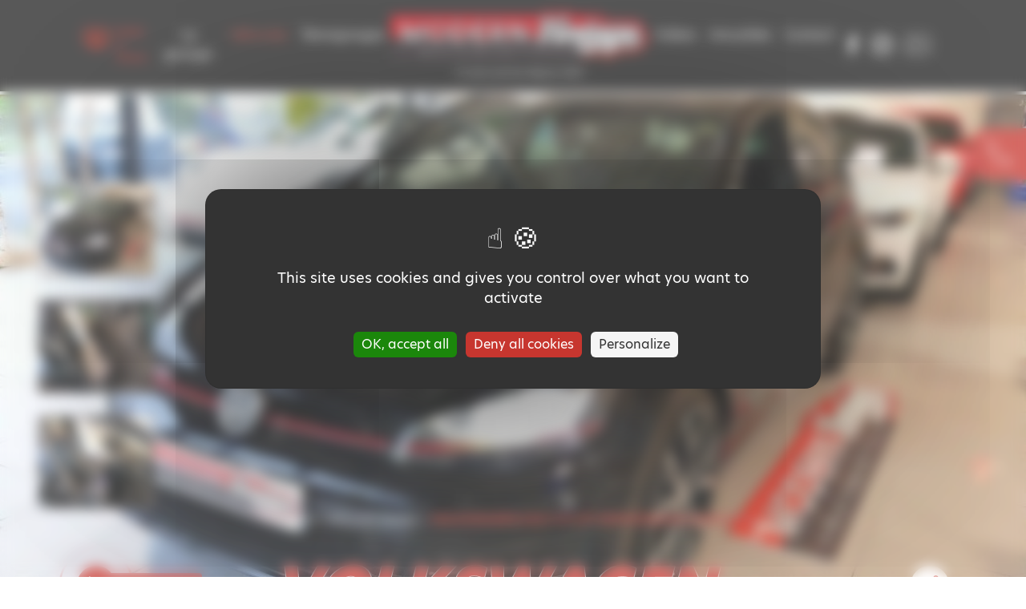

--- FILE ---
content_type: text/html; charset=UTF-8
request_url: https://www.modern-vintage.fr/vehicules/volkswagen-golf-vii-gti-performance-230cv-dsg/713
body_size: 11836
content:
<!DOCTYPE html>
<html>
<head>
	<meta charset="UTF-8">
	<script src="https://tarteaucitron.io/load.js?domain=www.modern-vintage.fr&uuid=27741f3d8946abe727c906f48eeaf6103793c9ab"></script>
	<title>Volkswagen Golf VII GTI Performance 230cv DSG - Véhicule - Modern Vintage Automobiles Bischwiller</title>
	<link rel="icon" href="/img/favicon/favicon.ico" sizes="any">
	<link rel="icon" href="/img/favicon/icon.svg" type="image/svg+xml">
	<link rel="apple-touch-icon" href="/img/favicon/apple-touch-icon.png">
	<meta name="viewport" content="width=device-width, initial-scale=1">
	<meta name="description" content="Livrée ici avec son intérieur Cuir intégral Vienna Noir, cette Golf GTI dégage un côté sportif et chic à la fois! Une sportive ultra polyvalente qui vous ra(...)">
	<script async src="https://www.googletagmanager.com/gtag/js?id=UA-324724-108"></script>
	<script>
        window.dataLayer = window.dataLayer || [];
        function gtag() {
            dataLayer.push(arguments);
        }
        gtag('js', new Date());
        gtag('config', 'UA-324724-108');
	</script>
	<link rel="stylesheet" href="https://use.typekit.net/lix3olk.css">
			<link rel="stylesheet" href="/build/0.39842ece.css"><link rel="stylesheet" href="/build/1.3351c6c9.css"><link rel="stylesheet" href="/build/app.493c2e07.css">
		<script type="text/javascript" src="/scripts/lib/wNumb.min.js"></script>
		<meta property="og:title" content="Volkswagen Golf VII GTI Performance 230cv DSG" />
	<meta property="og:type" content="vehicule" />
	<meta property="og:url" content="https://www.modern-vintage.fr/vehicules/volkswagen-golf-vii-gti-performance-230cv-dsg/713" />
	<meta property="og:image" content="https://www.modern-vintage.fr/medias/cache//liste_vehicules/vehicules/838/site-1.jpg" />
	<meta property="og:description" content="Livrée ici avec son intérieur Cuir intégral Vienna Noir, cette Golf GTI dégage un côté sportif et chic à la fois!
Une sportive ultra polyvalente qui vous ravira aussi bien dans vos trajet du quotidien que pour des sorties plus musclées!

Caméra de recul
Assistance parking AV et AR
Phares au xénon avec laves phares
Feux de jour à LED
Allumage automatique des phares
Keyless go = Clefs Mains libres
Rétroviseurs électriques rabattables et chauffants
Direction à assistance variable
Climatisation automatique Bi-Zones
Feux arrières à LED
Système HIFI Dynaudio
Connexion téléphone Bluetooth
Capteur de pluie
Régulateur de vitesse
Sièges sports en cuir Vienna, Chauffants
Volant sport en cuir, Multifonctions
Affichage Tableau de bord &quot;Premium&quot;
Jantes alu 19 pouces Santiago
Lumières d&#039;ambiance

1ère main
Non accidentée
Carnet d&#039;entretien complet Volkswagen, avec pas moins de 9 passages en atelier pour des révisions, dernier entretien effectué dans nos ateliers pour la vente

Garantie 6 mois avec possibilité d&#039;extension

Prix : 23490€" />
</head>
<body>
<header class="flex flex-wrap justify-between lg:block bg-secondary relative z-50">
	<div class="block lg:hidden pl-4 xs:pl-8 py-2">
		<a href="/" class="block w-52 xs:w-60">
			<img src="/img/logo/logo-modern-vintage.svg" alt="logo de Modern Vintage">
		</a>
		<p class="text-xs text-white mt-2">À votre service depuis 2001</p>
	</div>
	<img src="/img/icones/menu.svg"
		 alt="Icône du menu principal" id="menu"
		 class="block lg:hidden pr-4 xs:pr-8 py-2 w-12 xs:w-16 cursor-pointer z-50">
	<nav id="nav" class="hidden lg:block w-full bg-secondary px-4 sm:px-8 xl:px-24 xxl:px-60">
		<ul class="flex flex-col lg:flex-row items-center justify-between text-center">
			<li class="hidden lg:block">
				<div class="flex">
					<img src="/img/logo/logo-marque-alsace.svg" alt="Marque Alsace" class="block w-8 h-8">
					<p class="text-left text-xs text-red ml-2 hidden xl:block">Made in <br>Alsace</p>
				</div>
			</li>
												<li>
						<p class="">Le garage</p>
						<ul>
															<li>
									<a class="" href="/pages/histoire" title="Histoire">
										<span><p>Notre <strong>histoire</strong></p></span>
										<img src="https://www.modern-vintage.fr/medias/cache//megamenu_page/pages/4/histoire-6234aa670c26a.jpeg"
											 alt="<p>Notre <strong>histoire</strong></p>"
											 class="hidden lg:block">
									</a>
								</li>
															<li>
									<a class="" href="/pages/presentation" title="Présentation">
										<span><p><strong>Pr&eacute;sentation</strong></p></span>
										<img src="https://www.modern-vintage.fr/medias/cache//megamenu_page/pages/8/presentation-01-6234a6813e21b.jpeg"
											 alt="<p><strong>Pr&eacute;sentation</strong></p>"
											 class="hidden lg:block">
									</a>
								</li>
															<li>
									<a class="" href="/pages/atelier-mecanique" title="Atelier mécanique">
										<span><p>Atelier <strong>m&eacute;canique</strong></p></span>
										<img src="https://www.modern-vintage.fr/medias/cache//megamenu_page/pages/9/Photo-Moteur-BMW-M-Power-66586c7536699.jpeg"
											 alt="<p>Atelier <strong>m&eacute;canique</strong></p>"
											 class="hidden lg:block">
									</a>
								</li>
															<li>
									<a class="" href="/pages/atelier-carrosserie-pare-brise" title="Atelier Carrosserie / pare-brise">
										<span><p>Atelier<strong> Carrosserie <br />Pare-brise</strong></p></span>
										<img src="https://www.modern-vintage.fr/medias/cache//megamenu_page/pages/10/carrosserie-01-6234a69ea37d1.jpeg"
											 alt="<p>Atelier<strong> Carrosserie <br />Pare-brise</strong></p>"
											 class="hidden lg:block">
									</a>
								</li>
													</ul>
					</li>
																<li>
						<p class="text-primary">Véhicules</p>
						<ul>
															<li>
									<a class="" href="/pages/mvapproved" title="MVApproved">
										<span><p>Services et Label <strong>MV Approved</strong></p></span>
										<img src="https://www.modern-vintage.fr/medias/cache//megamenu_page/pages/5/mv-approved-6234a5c51e939.jpeg"
											 alt="<p>Services et Label <strong>MV Approved</strong></p>"
											 class="hidden lg:block">
									</a>
								</li>
															<li>
									<a class="" href="/pages/vehicules-doccasion" title="Véhicules d&#039;occasion">
										<span><p>V&eacute;hicules <strong>d'occasion</strong></p></span>
										<img src="https://www.modern-vintage.fr/medias/cache//megamenu_page/pages/13/Vehicule-occasion-Z4-blanc-66586af2f41da.jpeg"
											 alt="<p>V&eacute;hicules <strong>d'occasion</strong></p>"
											 class="hidden lg:block">
									</a>
								</li>
															<li>
									<a class="text-primary" href="/pages/vehicules-vendus" title="Véhicules vendus">
										<span><p>V&eacute;hicules <strong>vendus</strong></p></span>
										<img src="https://www.modern-vintage.fr/medias/cache//megamenu_page/pages/14/Z3-Jaune-vehicules-vendus-66586b3e8496f.jpeg"
											 alt="<p>V&eacute;hicules <strong>vendus</strong></p>"
											 class="hidden lg:block">
									</a>
								</li>
															<li>
									<a class="" href="/pages/recherche-personnalisee" title="Recherche personnalisée">
										<span><p>Recherche <strong>personnalis&eacute;e</strong></p></span>
										<img src="https://www.modern-vintage.fr/medias/cache//megamenu_page/pages/16/Interieur-Z8-Recherche-personnalisee-66586bd40b0fe.jpeg"
											 alt="<p>Recherche <strong>personnalis&eacute;e</strong></p>"
											 class="hidden lg:block">
									</a>
								</li>
													</ul>
					</li>
																<li><a class="" href="/pages/temoignages" title="Témoignages">Témoignages</a></li>
										<li class="logo hidden lg:block">
				<a href="/" class="block w-40 xl:w-80">
					<img src="/img/logo/logo-modern-vintage.svg"
						 alt="Logo Modern Vintage, vente de véhicule d'occasion à Bischwiller">
				</a>
				<p class="text-xs text-white mt-2">À votre service depuis 2001</p>
			</li>
												<li>
						<p class="">Vidéos</p>
						<ul>
															<li>
									<a class="" href="/pages/videos-entreprise" title="Vidéos entreprise">
										<span><p>Vid&eacute;os <strong>entreprise</strong></p></span>
										<img src="https://www.modern-vintage.fr/medias/cache//megamenu_page_xl/pages/1634/Damien-et-stephane-dans-le-showrrom-66586e3e4865c.jpeg"
											 alt="<p>Vid&eacute;os <strong>entreprise</strong></p>"
											 class="hidden lg:block">
									</a>
								</li>
															<li>
									<a class="" href="/pages/tests-vehicules" title="Tests véhicules">
										<span><p>Tests <strong>v&eacute;hicules</strong></p></span>
										<img src="https://www.modern-vintage.fr/medias/cache//megamenu_page_xl/pages/1636/bg-hero-654dedb076507.jpeg"
											 alt="<p>Tests <strong>v&eacute;hicules</strong></p>"
											 class="hidden lg:block">
									</a>
								</li>
													</ul>
					</li>
																<li><a class="" href="/pages/actualites" title="Actualités">Actualités</a></li>
																<li><a class="" href="/pages/contact" title="Contact">Contact</a></li>
										<li class="flex justify-center lg:justify-start items-center">
				<a href="https://www.facebook.com/Modern-Vintage-Automobiles-154281011338785/" target="_blank"
				   class="block">
					<svg xmlns="http://www.w3.org/2000/svg" class="w-4 h-6 mr-4">
						<use href="/img/icones/facebook.svg#facebook"></use>
					</svg>
				</a>
				<a href="https://www.instagram.com/modern_vintage_automobiles/" target="_blank" class="block">
					<svg xmlns="http://www.w3.org/2000/svg" class="w-6 h-6 mr-4">
						<use href="/img/icones/instagram.svg#instagram"></use>
					</svg>
				</a>
				<a href="https://www.youtube.com/channel/UCVa1TpfqlBhVTP_JlRPveJQ" target="_blank" class="block">
					<svg xmlns="http://www.w3.org/2000/svg" class="w-8 h-8 mr-4">
						<use href="/img/icones/youtube.svg#youtube"></use>
					</svg>
				</a>
				<div class="flex lg:hidden">
					<img src="/img/logo/logo-marque-alsace.svg" alt="Marque Alsace" class="block w-8 h-8">
				<p class="text-left text-xs text-red ml-2">Made in <br>Alsace</p>
				</div>
			</li>
		</ul>
	</nav>
	<div id="progress" class="w-full h-1 bg-white">
		<div class="w-0 h-full bg-primary"></div>
	</div>
</header>
<main id="main">
		      
	<aside class="fixed right-0 top-40 pointer-events-none z-10">
    <div class="absolute right-0 flex pointer-events-auto transition-all">
        <div id="tel-toggle" class="block text-white hover:text-secondary bg-primary h-max p-3 lg:p-4 rounded-l-2xl cursor-pointer" title="">
            <svg xmlns="http://www.w3.org/2000/svg" class="w-6 h-6 lg:w-8 lg:h-8 text-inherit">
                <use href="/img/icones/telephone.svg#telephone"></use>
            </svg>
        </div>
        <section id="info-tel" class="relative w-max bg-primary py-4 px-6 rounded-bl-2xl text-white">
            <div class="mb-2">
                <p class="italic mb-0">Standard atelier :</p>
                <a href="tel:+33388638851" title="" class="font-bold hover:text-secondary">03 88 63 88 51</a>
            </div>
            <div class="">
                <p class="italic mb-0">Vente véhicules :</p>
                <a href="tel:+33388634318" class="font-bold hover:text-secondary" title="">03 88 63 43 18</a><br>
                <a href="tel:+33640348755" class="font-bold hover:text-secondary" title="">06 40 34 87 55</a>
            </div>
        </section>
    </div>
        <div class="absolute right-0 top-20 hidden pointer-events-auto transition-all">
        <div id="contact-toggle" class="block text-white hover:text-primary bg-secondary h-max p-3 lg:p-4 rounded-l-2xl cursor-pointer" title="">
            <svg xmlns="http://www.w3.org/2000/svg" class="w-6 h-6 lg:w-8 lg:h-8 text-inherit">
                <use href="/img/icones/question.svg#question"></use>
            </svg>
        </div>

        <script src="https://www.google.com/recaptcha/api.js" async defer></script>

    <form name="contact_form" method="post" action="/formulaire-infos-vehicule" class="relative w-90vw lg:w-75vw xl:w-65vw h-140 xl:h-160 text-white bg-secondary py-4 px-6 rounded-bl-2xl overflow-y-auto" style="height : calc(100vh - 18rem);" enctype="multipart/form-data">

            <p class="text-xl xl:text-3xl xxl:text-4xl font-bold mb-4 lg:mb-8">Vous souhaitez plus de renseignements sur ce véhicule ?</p>
        <div class="flex justify-between flex-wrap">
        <div class="w-full sm:w-45p flex flex-col mb-2">
            <label for="">Nom *</label>
            <input type="text" id="contact_form_name" name="contact_form[name]" required="required" />
        </div>
        <div class="w-full sm:w-45p flex flex-col mb-2">
            <label for="">Prénom *</label>
            <input type="text" id="contact_form_surname" name="contact_form[surname]" required="required" />
        </div>
        <div class="flex flex-col w-full mb-2">
            <label for="">Adresse</label>
            <input type="text" id="contact_form_address" name="contact_form[address]" maxlength="255" />
        </div>
        <div class="w-full sm:w-45p flex flex-col mb-2">
            <label for="">Code postal</label>
            <input type="text" id="contact_form_zipCode" name="contact_form[zipCode]" maxlength="10" />
        </div>
        <div class="w-full sm:w-45p flex flex-col mb-2">
            <label for="">Ville</label>
            <input type="text" id="contact_form_city" name="contact_form[city]" maxlength="100" />
        </div>
        <div class="w-full sm:w-45p flex flex-col mb-2">
            <label for="">Téléphone *</label>
            <input type="tel" id="contact_form_mobileNumber" name="contact_form[mobileNumber]" required="required" />
        </div>
        <div class="w-full sm:w-45p flex flex-col mb-2">
            <label for="">Email *</label>
            <input type="email" id="contact_form_email" name="contact_form[email]" required="required" />
        </div>
                    <div class="w-full sm:w-45p h-max flex flex-col mb-2">
                <label for="">Véhicule</label>
                <input type="text" value="Volkswagen Golf VII GTI Performance 230cv DSG" readonly>
                <input type="hidden" name="vehicule" value="713">
            </div>
        
        <div class="w-full sm:w-45p flex flex-col mb-2">
            <label>Demande</label>
            <textarea id="contact_form_message" name="contact_form[message]"></textarea>
        </div>
    </div>

    <div>
        <input type="checkbox" id="aside_form_rgpd" name="aside_form[rgpd]" class="float-left mr-2" required="required" value="1">
        <label for="aside_form_rgpd" class="text-xs normal-case font-normal">
            <p><strong>J'accepte que mes donn&eacute;es issues du formulaire soient transmises et utilis&eacute;es pour r&eacute;pondre &agrave; ma demande</strong>. Vous pouvez retirer votre consentement &agrave; n'importe quel moment en faisant la demande &agrave;<a href="mailto:contact@modern-vintage.fr"> contact@modern-vintage.fr</a>. Des informations d&eacute;taill&eacute;es concernant la confidentialit&eacute; de vos donn&eacute;es sont disponibles dans notre <a href="/page/politique-de-confidentialite">politique de confidentialit&eacute;</a>.</p>
        </label>
    </div>
    <div class="w-full">
        <div class="g-recaptcha" data-sitekey="6Le0SWcpAAAAAHopOFhDPIhHjcV5EqhwD6cXjyt1"></div>
    </div>
    <input type="submit" value="Envoyer" class="btn btn-primary hover:text-primary mt-8">

<input type="hidden" id="contact_form__token" name="contact_form[_token]" value="4foX0hXnCz1VCvG42OhIJLTEVBCcjyY1Oa65xud80uQ" />
</form>



    </div>
    </aside>	<section id="loader"
         class="hidden fixed place-items-center top-0 left-0 w-screen h-screen bg-secondary bg-opacity-95 z-100">
	<svg class="w-80 h-80 fill-white">
		<path d="M160.28,0C71.9,0,0,71.91,0,160.29a159.54,159.54,0,0,0,38.45,104H49.18A151.72,151.72,0,0,1,8,160.29C8,76.29,76.32,8,160.28,8S312.57,76.32,312.57,160.29a151.72,151.72,0,0,1-41.18,104h10.73a159.54,159.54,0,0,0,38.45-104C320.57,71.91,248.64,0,160.28,0Z"/>
		<path d="M61.31,195.32c-.46-1.38-.89-2.8-1.3-4.21l-26,7.38c.51,1.77,1.05,3.55,1.63,5.29Z"/>
		<path d="M29.22,171.42l26.92-2.07c-.11-1.47-.2-3-.25-4.42l-27,1C29,167.79,29.08,169.59,29.22,171.42Z"/>
		<path d="M39.64,106.79l24.87,10.5c.57-1.35,1.18-2.7,1.8-4l-24.44-11.5C41.09,103.44,40.33,105.13,39.64,106.79Z"/>
		<path d="M30.56,138.55l26.66,4.24c.24-1.46.5-2.93.79-4.36l-26.47-5.3C31.18,134.91,30.85,136.73,30.56,138.55Z"/>
		<path d="M72.64,219c-.79-1.21-1.56-2.46-2.3-3.72L47.05,229c.94,1.6,1.92,3.19,2.93,4.74Z"/>
		<path d="M67.64,255.21c1.32,1.29,2.7,2.56,4.09,3.8l17.91-20.22c-1.09-1-2.16-1.95-3.19-3Z"/>
		<path d="M254.33,113.34c.66,1.32,1.29,2.65,1.89,4l24.63-11.06c-.75-1.66-1.54-3.34-2.37-5Z"/>
		<path d="M263.05,138.16c.31,1.44.59,2.89.83,4.32l26.62-4.54c-.31-1.8-.66-3.63-1.05-5.43Z"/>
		<path d="M80,54.73l16.22,21.6c1.15-.87,2.34-1.72,3.54-2.54L84.53,51.49C83,52.53,81.47,53.63,80,54.73Z"/>
		<path d="M80.41,91.26,59.78,73.84c-1.19,1.41-2.37,2.86-3.49,4.32L77.64,94.64C78.56,93.5,79.48,92.36,80.41,91.26Z"/>
		<path d="M235.45,51.65,220.08,73.84c1.19.83,2.39,1.7,3.56,2.58l16.3-21.52C238.47,53.79,237,52.69,235.45,51.65Z"/>
		<path d="M239.69,91.44c1,1.11,1.91,2.25,2.81,3.39L263.64,78c-1.14-1.44-2.33-2.87-3.53-4.25Z"/>
		<path d="M230.64,238.35l18.08,20.06c1.37-1.24,2.72-2.51,4-3.79l-18.9-19.28C232.81,236.36,231.73,237.37,230.64,238.35Z"/>
		<path d="M250.23,214.69c-.77,1.25-1.56,2.5-2.36,3.71l22.47,15c1-1.52,2-3.09,3-4.68Z"/>
		<path d="M211.23,38.38c-1.7-.71-3.44-1.4-5.17-2L196.71,61.7c1.38.51,2.76,1,4.1,1.62Z"/>
		<path d="M259.57,194.79l25.51,8.86c.61-1.75,1.18-3.52,1.71-5.27l-25.86-7.77C260.51,192,260.05,193.44,259.57,194.79Z"/>
		<path d="M292.26,165.79v-.24l-27-1.18v.3c-.07,1.47-.16,3-.28,4.4l26.91,2.23C292.07,169.47,292.19,167.62,292.26,165.79Z"/>
		<path d="M140.76,30l4,26.71c1.46-.21,3-.41,4.45-.58l-3-26.83C144.35,29.52,142.53,29.79,140.76,30Z"/>
		<path d="M173.8,28.88l-2.74,26.91c1.46.15,2.93.33,4.36.54l3.87-26.72C177.48,29.3,175.64,29.07,173.8,28.88Z"/>
		<path d="M109,38.48l10,25.08c1.35-.54,2.74-1.06,4.13-1.55l-9-25.47C112.44,37.15,110.7,37.79,109,38.48Z"/>
		<path id="aiguille"
		      d="M80.89,257.79c14.38-13.23,29.84-28,43.87-41.68,7.21-7,15-13.53,21.44-21.3,3-3.6,6-7.24,8.8-11a12.89,12.89,0,1,0-4.48-4.83,166,166,0,0,0-21.21,20.62c-3.25,3.86-6.45,7.72-9.78,11.57-12.93,14.72-26.86,31-39.29,46Z"/>
	</svg>
	
	<audio>
		<source src="/audio/car-engine.ogg" type="audio/ogg">
		<source src="/audio/car-engine.mp3" type="audio/mp3">
		Your browser does not support the audio element.
	</audio>
</section>				
	<section id="hero-vehicule" class="relative">
					    <img
       srcset="                https://www.modern-vintage.fr/media/cache/resolve/bandeau_vehicule_xs/vehicules/838/site-1.jpg 430w,
                            https://www.modern-vintage.fr/media/cache/resolve/bandeau_vehicule_md/vehicules/838/site-1.jpg 700w,
                            https://www.modern-vintage.fr/media/cache/resolve/bandeau_vehicule_lg/vehicules/838/site-1.jpg 1024w,
                            https://www.modern-vintage.fr/medias/cache//bandeau_vehicule_xl/vehicules/838/site-1.jpg 1400w,
                            https://www.modern-vintage.fr/medias/cache//bandeau_vehicule_xxl/vehicules/838/site-1.jpg 2000w
            "
       sizes="                (max-width: 430px) 430px,
                            (max-width: 700px) 700px,
                            (max-width: 1024px) 1024px,
                            (max-width: 1400px) 1400px,
                            (max-width: 2000px) 2000px
            "
     src="https://www.modern-vintage.fr/medias/cache//bandeau_vehicule_xxl/vehicules/838/site-1.jpg"
     alt="Volkswagen Golf VII GTI Performance 230cv DSG"
     title="Volkswagen Golf VII GTI Performance 230cv DSG"
     class="w-full h-80 lg:h-120 xl:h-160 object-cover">

		
					<div class="hidden xl:block w-48 py-32 pl-12 absolute top-0 left-0" style="height: 660px;">
				<div class=" w-full h-full flex flex-col justify-between">
											<div class="open-gallery cursor-pointer relative z-10 galerie-img-tag-0" data-id="1">
							<img class="shadow" src="https://www.modern-vintage.fr/medias/cache//ts/vehicules/838/site-1.jpg" alt="Volkswagen Golf VII GTI Performance 230cv DSG 3" title="Volkswagen Golf VII GTI Performance 230cv DSG 3">
						</div>
											<div class="open-gallery cursor-pointer relative z-10 galerie-img-tag-0" data-id="2">
							<img class="shadow" src="https://www.modern-vintage.fr/medias/cache//ts/vehicules/838/site-10.jpg" alt="Volkswagen Golf VII GTI Performance 230cv DSG 4" title="Volkswagen Golf VII GTI Performance 230cv DSG 4">
						</div>
											<div class="open-gallery cursor-pointer relative z-10 galerie-img-tag-0" data-id="3">
							<img class="shadow" src="https://www.modern-vintage.fr/medias/cache//ts/vehicules/838/site-11.jpg" alt="Volkswagen Golf VII GTI Performance 230cv DSG 5" title="Volkswagen Golf VII GTI Performance 230cv DSG 5">
						</div>
									</div>
			</div>
		
		<section class="flex justify-between flex-wrap px-4 sm:px-8 lg:px-24 xxl:px-60 -mt-30 sm:-mt-26">
			<div class="fil-ariane text-white justify-center w-full z-1">
				<a href="/pages/vehicules">Véhicules</a>
				<span>›</span>
				<a href="/pages/vehicules-vendus">Véhicules vendus</a>
				<span>›</span>
				<h1 class="text-primary text-sm">Volkswagen Golf VII GTI Performance 230cv DSG</h1>
			</div>
				<a href="#" title="Voir la galerie" id="open-gallery"
				   class="open-gallery group gallery-active bg-primary relative order-1 grid place-items-center w-12 h-12 xxl:w-16 xxl:h-16 shadow-lg rounded-full">
					<svg xmlns="http://www.w3.org/2000/svg" class="text-white w-6 h-6 xxl:w-8 xxl:h-8">
						<use href="/img/icones/photo.svg#photo"></use>
					</svg>
											<span class="absolute bg-primary leading-none p-5 px-2 xxl:px-4 py-2 text-white w-max rounded-r text-sm z-10" style="left: 85%;">Galerie photos</span>
									</a>
			<div class="bloc-titre w-full xl:w-auto order-3 xl:order-2 mt-8 xl:mt-0">
				<p id="marque" class="font-super text-center text-6xl sm:text-7xl  xxl:text-8xl text-primary italic uppercase">Volkswagen</p>
				<div class="flex flex-col sm:flex-row justify-center items-center font-bold text-3xl sm:text-4xl xl:text-5xl uppercase italic">
					<p class="text-center">Volkswagen Golf VII GTI Performance 230cv DSG
											</p>
				</div>
				<div class="text-center">
											<p class="inline-block mx-auto py-1 px-3 bg-primary text-white text-center xl:text-xl mt-6">Vendu</p>
									</div>
			</div>
			<div class="flex justify-between order-2 xl:order-3">
				
				<section id="partage-rs" class="relative flex flex-col items-center ml-8 xl:ml-12">
					<a href="#" title="Partager sur les réseaux sociaux"
					   class="grid place-items-center w-12 h-12 xxl:w-16 xxl:h-16 bg-white shadow-lg rounded-full">
						<svg xmlns="http://www.w3.org/2000/svg" class="text-primary w-6 h-6 xxl:w-8 xxl:h-8">
							<use href="/img/icones/rs.svg#rs"></use>
						</svg>
					</a>
					<div class="hidden mt-2 absolute x-center top-16">
						<a href="https://www.facebook.com/sharer/sharer.php?u=https%3A%2F%2Fwww.modern-vintage.fr%2Fvehicules%2Fvolkswagen-golf-vii-gti-performance-230cv-dsg%2F713&amp;src=sdkpreparse"
						   class="grid place-items-center w-12 h-12 shadow-lg rounded-full bg-primary hover:bg-primary-700"
						   target="_blank" title="Facebook">
							<svg xmlns="http://www.w3.org/2000/svg" class="text-white w-6 h-6">
								<use href="/img/icones/facebook.svg#facebook"></use>
							</svg>
						</a>
						<a href="https://twitter.com/intent/tweet?text=Volkswagen Golf VII GTI Performance 230cv DSG&amp;url=https%3A%2F%2Fwww.modern-vintage.fr%2Fvehicules%2Fvolkswagen-golf-vii-gti-performance-230cv-dsg%2F713"
						   class="grid place-items-center w-12 h-12 shadow-lg rounded-full bg-primary hover:bg-primary-700 my-2"
						   target="_blank" title="Twitter">
							<svg xmlns="http://www.w3.org/2000/svg" class="text-white w-6 h-6">
								<use href="/img/icones/twitter.svg#twitter"></use>
							</svg>
						</a>
						<a href="mailto:?subject=Modern Vintage | Volkswagen Golf VII GTI Performance 230cv DSG&amp;body=Regardez ce véhicule https%3A%2F%2Fwww.modern-vintage.fr%2Fvehicules%2Fvolkswagen-golf-vii-gti-performance-230cv-dsg%2F713."
						   class="grid place-items-center w-12 h-12 shadow-lg rounded-full bg-primary hover:bg-primary-700"
						   target="_blank" title="Mail">
							<svg xmlns="http://www.w3.org/2000/svg" class="text-white w-6 h-6">
								<use href="/img/icones/mail.svg#mail"></use>
							</svg>
						</a>
					</div>
				</section>
			</div>
		
		</section>
	</section>
	<section id="detail-vehicule" class="pt-8 lg:pt-16 px-4 sm:px-8 lg:px-24 xl:px-40 xxl:px-60">
		<section class="mb-12 lg:mb-24">
			<section id="infos" class="flex justify-between flex-wrap">
				<div class="flex items-center xs:justify-center lg:justify-start w-max text-sm lg:text-base xs:mx-auto mb-2 sm:mb-4">
					<img src="/img/icones/date.svg"
						 alt="Icone indiquant la date du véhicule"
						 class="w-8 lg:w-12 h-8 lg:h-12 mr-4 lg:mr-8">
					<div class="flex flex-col xs:flex-row">
						<p class="font-bold mr-1">Mise en circulation :</p>
						<p>20/02/2015</p>
					</div>
				</div>
				<div class="flex items-center xs:justify-center lg:justify-start w-max text-sm lg:text-base xs:mx-auto mb-2 sm:mb-4">
					<img src="/img/icones/km.svg"
						 alt="Icone indiquant le kilométrage du véhicule"
						 class="w-8 lg:w-12 h-8 lg:h-12 mr-4 lg:mr-8">
					<div class="flex flex-col xs:flex-row">
						<p class="font-bold mr-1">Kilométrage :</p>
						<p>73500 kms</p>
					</div>
				</div>
				<div class="flex items-center xs:justify-center lg:justify-start w-max text-sm lg:text-base xs:mx-auto mb-2 sm:mb-4">
					<img src="/img/icones/energy.svg"
						 alt="Icone indiquant le type d'énergie du véhicule"
						 class="w-8 lg:w-12 h-8 lg:h-12 mr-4 lg:mr-8">
					<div class="flex flex-col xs:flex-row">
						<p class="font-bold mr-1">Energie :</p>
													<p>Essence</p>
											</div>
				</div>
				<div class="flex items-center xs:justify-center lg:justify-start w-max text-sm lg:text-base xs:mx-auto mb-2 sm:mb-4">
					<img src="/img/icones/couleur.svg"
						 alt="Icone indiquant la couleur du véhicule"
						 class="w-8 lg:w-12 h-8 lg:h-12 mr-4 lg:mr-8">
					<div class="flex flex-col xs:flex-row">
						<p class="font-bold mr-1">Couleur :</p>
						<p>Noir Profond Métallisé</p>
					</div>
				</div>
				<div class="flex items-center xs:justify-center lg:justify-start w-max text-sm lg:text-base xs:mx-auto mb-2 sm:mb-4">
					<img src="/img/icones/interieur.svg"
						 alt="Icone indiquant le type d'intérieur du véhicule"
						 class="w-8 lg:w-12 h-8 lg:h-12 mr-4 lg:mr-8">
					<div class="flex flex-col xs:flex-row">
						<p class="font-bold mr-1">Intérieur :</p>
						<p>Cuir Noir</p>
					</div>
				</div>
				<div class="flex items-center xs:justify-center lg:justify-start w-max text-sm lg:text-base xs:mx-auto mb-2 sm:mb-4">
					<img src="/img/icones/puissance.svg"
						 alt="Icone indiquant la puissance du véhicule"
						 class="w-8 lg:w-12 h-8 lg:h-12 mr-4 lg:mr-8">
					<div class="flex flex-col xs:flex-row">
						<p class="font-bold mr-1">Puissance :</p>
						<p>230CH</p>
					</div>
				</div>
				<div class="flex items-center xs:justify-center lg:justify-start w-max text-sm lg:text-base xs:mx-auto mb-2 sm:mb-4">
					<img src="/img/icones/vignette-2.svg"
						 alt="Icone indiquant si le véhicule est éligible ou doté de la vignette Crit'Air"
						 class="w-8 lg:w-12 h-8 lg:h-12 mr-4 lg:mr-8">
					<div class="flex flex-col xs:flex-row">
						<p class="font-bold mr-1">Vignette Crit'Air :</p>
						<p>-</p>
					</div>
				</div>
				<div class="flex items-center xs:justify-center lg:justify-start w-max text-sm lg:text-base xs:mx-auto mb-2 sm:mb-4">
					<img src="/img/icones/emission-c.svg"
						 alt="Icone indiquant le taux d'émission de CO2 du véhicule"
						 class="w-8 lg:w-12 h-8 lg:h-12 mr-4 lg:mr-8">
					<div class="flex flex-col xs:flex-row">
						<p class="font-bold mr-1">Emission de CO2 :</p>
						<p>-</p>
					</div>
				</div>
				<div class="flex items-center xs:justify-center lg:justify-start w-max text-sm lg:text-base xs:mx-auto mb-2 sm:mb-4">
					<img src="/img/icones/chevaux.svg"
						 alt="Icone indiquant la puissance fiscale du véhicule"
						 class="w-8 lg:w-12 h-8 lg:h-12 mr-4 lg:mr-8">
					<div class="flex flex-col xs:flex-row">
						<p class="font-bold mr-1">Puissance fiscale :</p>
						<p>-CV</p>
					</div>
				</div>
			</section>
			<div class="flex justify-around flex-col sm:flex-row mt-6 lg:mt-12">
				
				
							</div>
		</section>
		<section class="mb-12 lg:mb-24">
			<details open>
				<summary class="active">Descriptif</summary>
									<details class="caracteristiques" open>
						<summary class="active">Caractéristiques</summary>
							Livrée ici avec son intérieur Cuir intégral Vienna Noir, cette Golf GTI dégage un côté sportif et chic à la fois!
Une sportive ultra polyvalente qui vous ravira aussi bien dans vos trajet du quotidien que pour des sorties plus musclées!

Caméra de recul
Assistance parking AV et AR
Phares au xénon avec laves phares
Feux de jour à LED
Allumage automatique des phares
Keyless go = Clefs Mains libres
Rétroviseurs électriques rabattables et chauffants
Direction à assistance variable
Climatisation automatique Bi-Zones
Feux arrières à LED
Système HIFI Dynaudio
Connexion téléphone Bluetooth
Capteur de pluie
Régulateur de vitesse
Sièges sports en cuir Vienna, Chauffants
Volant sport en cuir, Multifonctions
Affichage Tableau de bord "Premium"
Jantes alu 19 pouces Santiago
Lumières d'ambiance

1ère main
Non accidentée
Carnet d'entretien complet Volkswagen, avec pas moins de 9 passages en atelier pour des révisions, dernier entretien effectué dans nos ateliers pour la vente

Garantie 6 mois avec possibilité d'extension

Prix : 23490€
					</details>
																
				<hr>
			</details>
			
							<details open class="caracteristiques">
					<summary class="active">Options</summary>
					<ul>
													<li>ABS</li>
													<li>ESP</li>
													<li>Feux anti-brouillard</li>
													<li>Climatisation automatique</li>
													<li>Direction assistée</li>
													<li>Vitres électriques</li>
													<li>Sièges chauffants</li>
													<li>Sellerie cuir</li>
													<li>Régulateur de vitesse</li>
													<li>Aide au stationnement</li>
													<li>Radio CD</li>
													<li>Système de navigation</li>
													<li>Jantes alliage</li>
													<li>Système Bluetooth</li>
													<li>Volant cuir</li>
													<li>Caméra de recul</li>
													<li>Démarrage sans clé</li>
													<li>Accoudoir central</li>
													<li>Allumage auto des feux</li>
													<li>Volant sport</li>
													<li>Sono Hi-Fi</li>
													<li>Verrouillage centralisé à distance</li>
											</ul>
				</details>
						
			<details>
				<summary>Services</summary>
				<br>
				<ul>
<li>La Reprise de votre ancien v&eacute;hicule ou son rachat direct sans obligation d&rsquo;en acheter un nouveau</li>
<li>Un service de livraison &agrave; domicile de votre nouvelle acquisition</li>
<li>L&rsquo;organisation de votre venue</li>
<li>La gestion des formalit&eacute;s d&rsquo;immatriculation</li>
<li>Extension de garantie</li>
<li>Pose d&rsquo;accessoires</li>
<li>Personnalisation de votre v&eacute;hicule</li>
</ul>
				<hr>
			</details>
			<details open>
				<summary class="active">Contact</summary>
				<div class="flex justify-between flex-wrap mt-8">
					<div class="w-full lg:w-45p font-bold text-xl">
						<p class="text-primary">Vous avez une question ou une demande spécifique ?</p>
						<p>Contactez nous pour plus de renseignements</p>
					</div>
					<div class="flex justify-between flex-wrap w-full lg:w-45p">
						<div class="w-full sm:w-45p lg:w-full xl:w-45">
							<p class="font-bold mt-2">Standard atelier :</p>
							<p><a href="tel:+33388638851">03 88 63 88 51</a></p>
							<p><a href="mailto:contact@modern-vintage.fr">contact@modern-vintage.fr</a></p>
						</div>
						<div class="w-full sm:w-45p lg:w-full xl:w-45">
							<p class="font-bold mt-2">Vente véhicules :</p>
							<div>
								<a href="tel:+33388634318">03 88 63 43 18</a>
								<span> / </span>
								<a href="tel:+33640348755">06 40 34 87 55</a>
							</div>
							
							<a href="mailto:stephane@modern-vintage.fr">stephane@modern-vintage.fr</a>
						</div>
					</div>
				</div>
				<div class="flex justify-between flex-wrap mt-12">
																				</div>
				<hr>
			</details>
		</section>
	</section>

	
			<section id="gallery" class="hidden fixed top-0 left-0 h-screen w-screen bg-secondary p-8 lg:p-12 z-50">
			<a href="" id="close-gallery" class="absolute top-8 lg:top-12 right-8 lg:right-12 z-10">
				<img src="/img/icones/close.svg" alt="Fermer" class="w-6 h-6">
			</a>
			<div class="flex justify-between h-full">
				<section class="absolute lg:relative flex items-center w-full h-full lg:w-1/8">
					<section id="slider-gallery-thumbs" class="swiper hidden lg:block w-full h-11/12 my-auto">
						<div class="swiper-wrapper">
															<div class="swiper-slide galerie-img-tag-0">
									<img src="https://www.modern-vintage.fr/medias/cache//ts/vehicules/838/site-1.jpg" alt="Volkswagen Golf VII GTI Performance 230cv DSG 3" title="Volkswagen Golf VII GTI Performance 230cv DSG 3">
								</div>
															<div class="swiper-slide galerie-img-tag-0">
									<img src="https://www.modern-vintage.fr/medias/cache//ts/vehicules/838/site-10.jpg" alt="Volkswagen Golf VII GTI Performance 230cv DSG 4" title="Volkswagen Golf VII GTI Performance 230cv DSG 4">
								</div>
															<div class="swiper-slide galerie-img-tag-0">
									<img src="https://www.modern-vintage.fr/medias/cache//ts/vehicules/838/site-11.jpg" alt="Volkswagen Golf VII GTI Performance 230cv DSG 5" title="Volkswagen Golf VII GTI Performance 230cv DSG 5">
								</div>
															<div class="swiper-slide galerie-img-tag-0">
									<img src="https://www.modern-vintage.fr/medias/cache//ts/vehicules/838/site-12.jpg" alt="Volkswagen Golf VII GTI Performance 230cv DSG 6" title="Volkswagen Golf VII GTI Performance 230cv DSG 6">
								</div>
															<div class="swiper-slide galerie-img-tag-0">
									<img src="https://www.modern-vintage.fr/medias/cache//ts/vehicules/838/site-13.jpg" alt="Volkswagen Golf VII GTI Performance 230cv DSG 7" title="Volkswagen Golf VII GTI Performance 230cv DSG 7">
								</div>
															<div class="swiper-slide galerie-img-tag-0">
									<img src="https://www.modern-vintage.fr/medias/cache//ts/vehicules/838/site-14.jpg" alt="Volkswagen Golf VII GTI Performance 230cv DSG 8" title="Volkswagen Golf VII GTI Performance 230cv DSG 8">
								</div>
															<div class="swiper-slide galerie-img-tag-0">
									<img src="https://www.modern-vintage.fr/medias/cache//ts/vehicules/838/site-15.jpg" alt="Volkswagen Golf VII GTI Performance 230cv DSG 9" title="Volkswagen Golf VII GTI Performance 230cv DSG 9">
								</div>
															<div class="swiper-slide galerie-img-tag-0">
									<img src="https://www.modern-vintage.fr/medias/cache//ts/vehicules/838/site-16.jpg" alt="Volkswagen Golf VII GTI Performance 230cv DSG 10" title="Volkswagen Golf VII GTI Performance 230cv DSG 10">
								</div>
															<div class="swiper-slide galerie-img-tag-0">
									<img src="https://www.modern-vintage.fr/medias/cache//ts/vehicules/838/site-17.jpg" alt="Volkswagen Golf VII GTI Performance 230cv DSG 11" title="Volkswagen Golf VII GTI Performance 230cv DSG 11">
								</div>
															<div class="swiper-slide galerie-img-tag-0">
									<img src="https://www.modern-vintage.fr/medias/cache//ts/vehicules/838/site-18.jpg" alt="Volkswagen Golf VII GTI Performance 230cv DSG 12" title="Volkswagen Golf VII GTI Performance 230cv DSG 12">
								</div>
															<div class="swiper-slide galerie-img-tag-0">
									<img src="https://www.modern-vintage.fr/medias/cache//ts/vehicules/838/site-19.jpg" alt="Volkswagen Golf VII GTI Performance 230cv DSG 13" title="Volkswagen Golf VII GTI Performance 230cv DSG 13">
								</div>
															<div class="swiper-slide galerie-img-tag-0">
									<img src="https://www.modern-vintage.fr/medias/cache//ts/vehicules/838/site-2.jpg" alt="Volkswagen Golf VII GTI Performance 230cv DSG 14" title="Volkswagen Golf VII GTI Performance 230cv DSG 14">
								</div>
															<div class="swiper-slide galerie-img-tag-0">
									<img src="https://www.modern-vintage.fr/medias/cache//ts/vehicules/838/site-3.jpg" alt="Volkswagen Golf VII GTI Performance 230cv DSG 15" title="Volkswagen Golf VII GTI Performance 230cv DSG 15">
								</div>
															<div class="swiper-slide galerie-img-tag-0">
									<img src="https://www.modern-vintage.fr/medias/cache//ts/vehicules/838/site-4.jpg" alt="Volkswagen Golf VII GTI Performance 230cv DSG 16" title="Volkswagen Golf VII GTI Performance 230cv DSG 16">
								</div>
															<div class="swiper-slide galerie-img-tag-0">
									<img src="https://www.modern-vintage.fr/medias/cache//ts/vehicules/838/site-5.jpg" alt="Volkswagen Golf VII GTI Performance 230cv DSG 17" title="Volkswagen Golf VII GTI Performance 230cv DSG 17">
								</div>
															<div class="swiper-slide galerie-img-tag-0">
									<img src="https://www.modern-vintage.fr/medias/cache//ts/vehicules/838/site-6.jpg" alt="Volkswagen Golf VII GTI Performance 230cv DSG 18" title="Volkswagen Golf VII GTI Performance 230cv DSG 18">
								</div>
															<div class="swiper-slide galerie-img-tag-0">
									<img src="https://www.modern-vintage.fr/medias/cache//ts/vehicules/838/site-7.jpg" alt="Volkswagen Golf VII GTI Performance 230cv DSG 19" title="Volkswagen Golf VII GTI Performance 230cv DSG 19">
								</div>
															<div class="swiper-slide galerie-img-tag-0">
									<img src="https://www.modern-vintage.fr/medias/cache//ts/vehicules/838/site-8.jpg" alt="Volkswagen Golf VII GTI Performance 230cv DSG 20" title="Volkswagen Golf VII GTI Performance 230cv DSG 20">
								</div>
															<div class="swiper-slide galerie-img-tag-0">
									<img src="https://www.modern-vintage.fr/medias/cache//ts/vehicules/838/site-9.jpg" alt="Volkswagen Golf VII GTI Performance 230cv DSG 21" title="Volkswagen Golf VII GTI Performance 230cv DSG 21">
								</div>
													</div>
					</section>
					<div class="swiper-gallery_prev absolute y-center lg:top-0 w-8 lg:w-4 h-8 lg:h-4 transform left-0 lg:left-1/2 lg:-translate-x-1/2 lg:rotate-90 z-10 cursor-pointer">
						<svg xmlns="http://www.w3.org/2000/svg" class="relative text-white w-8 sm:w-4 h-8 sm:h-4 right-4">
							<use href="/img/icones/chevron-left.svg#chevron-left"></use>
						</svg>
					</div>
					<div class="swiper-gallery_next absolute y-center lg:top-initial lg:bottom-0 w-8 lg:w-4 h-8 lg:h-4 transform right-8 lg:right-initial lg:left-1/2 lg:-translate-x-1/2 lg:rotate-90 z-10 cursor-pointer">
						<svg xmlns="http://www.w3.org/2000/svg" class="relative text-white w-8 sm:w-4 h-8 sm:h-4 right-4">
							<use href="/img/icones/chevron-right.svg#chevron-right"></use>
						</svg>
					</div>
				</section>
				<section class="flex flex-col justify-between w-full lg:w-4/5">
					<section id="galerieTags" class="flex flex-wrap pb-4 lg:pb-8">
																								<a href="#" data-tag="" class="flex items-center text-lg font-bold text-white hover:text-primary mb-4 mr-12 tag-actif">
							<svg xmlns="http://www.w3.org/2000/svg" class="w-10 h-10 mr-4 text-inherit">
								<use href="/img/icones/gallery.svg#gallery"></use>
							</svg>
							<span>Toute la galerie</span>
						</a>
					</section>
					<section id="slider-gallery-main" class="swiper w-11/12 lg:w-full h-full">
						<div class="swiper-wrapper">
															<div class="swiper-slide galerie-img-tag-0 w-11/12">
									<img src="https://www.modern-vintage.fr/medias/cache//galerie_vehicules/vehicules/838/site-1.jpg" alt="Volkswagen Golf VII GTI Performance 230cv DSG 3" title="Volkswagen Golf VII GTI Performance 230cv DSG 3" class="w-full h-full object-contain object-left">
								</div>
															<div class="swiper-slide galerie-img-tag-0 w-11/12">
									<img src="https://www.modern-vintage.fr/medias/cache//galerie_vehicules/vehicules/838/site-10.jpg" alt="Volkswagen Golf VII GTI Performance 230cv DSG 4" title="Volkswagen Golf VII GTI Performance 230cv DSG 4" class="w-full h-full object-contain object-left">
								</div>
															<div class="swiper-slide galerie-img-tag-0 w-11/12">
									<img src="https://www.modern-vintage.fr/medias/cache//galerie_vehicules/vehicules/838/site-11.jpg" alt="Volkswagen Golf VII GTI Performance 230cv DSG 5" title="Volkswagen Golf VII GTI Performance 230cv DSG 5" class="w-full h-full object-contain object-left">
								</div>
															<div class="swiper-slide galerie-img-tag-0 w-11/12">
									<img src="https://www.modern-vintage.fr/medias/cache//galerie_vehicules/vehicules/838/site-12.jpg" alt="Volkswagen Golf VII GTI Performance 230cv DSG 6" title="Volkswagen Golf VII GTI Performance 230cv DSG 6" class="w-full h-full object-contain object-left">
								</div>
															<div class="swiper-slide galerie-img-tag-0 w-11/12">
									<img src="https://www.modern-vintage.fr/medias/cache//galerie_vehicules/vehicules/838/site-13.jpg" alt="Volkswagen Golf VII GTI Performance 230cv DSG 7" title="Volkswagen Golf VII GTI Performance 230cv DSG 7" class="w-full h-full object-contain object-left">
								</div>
															<div class="swiper-slide galerie-img-tag-0 w-11/12">
									<img src="https://www.modern-vintage.fr/medias/cache//galerie_vehicules/vehicules/838/site-14.jpg" alt="Volkswagen Golf VII GTI Performance 230cv DSG 8" title="Volkswagen Golf VII GTI Performance 230cv DSG 8" class="w-full h-full object-contain object-left">
								</div>
															<div class="swiper-slide galerie-img-tag-0 w-11/12">
									<img src="https://www.modern-vintage.fr/medias/cache//galerie_vehicules/vehicules/838/site-15.jpg" alt="Volkswagen Golf VII GTI Performance 230cv DSG 9" title="Volkswagen Golf VII GTI Performance 230cv DSG 9" class="w-full h-full object-contain object-left">
								</div>
															<div class="swiper-slide galerie-img-tag-0 w-11/12">
									<img src="https://www.modern-vintage.fr/medias/cache//galerie_vehicules/vehicules/838/site-16.jpg" alt="Volkswagen Golf VII GTI Performance 230cv DSG 10" title="Volkswagen Golf VII GTI Performance 230cv DSG 10" class="w-full h-full object-contain object-left">
								</div>
															<div class="swiper-slide galerie-img-tag-0 w-11/12">
									<img src="https://www.modern-vintage.fr/medias/cache//galerie_vehicules/vehicules/838/site-17.jpg" alt="Volkswagen Golf VII GTI Performance 230cv DSG 11" title="Volkswagen Golf VII GTI Performance 230cv DSG 11" class="w-full h-full object-contain object-left">
								</div>
															<div class="swiper-slide galerie-img-tag-0 w-11/12">
									<img src="https://www.modern-vintage.fr/medias/cache//galerie_vehicules/vehicules/838/site-18.jpg" alt="Volkswagen Golf VII GTI Performance 230cv DSG 12" title="Volkswagen Golf VII GTI Performance 230cv DSG 12" class="w-full h-full object-contain object-left">
								</div>
															<div class="swiper-slide galerie-img-tag-0 w-11/12">
									<img src="https://www.modern-vintage.fr/medias/cache//galerie_vehicules/vehicules/838/site-19.jpg" alt="Volkswagen Golf VII GTI Performance 230cv DSG 13" title="Volkswagen Golf VII GTI Performance 230cv DSG 13" class="w-full h-full object-contain object-left">
								</div>
															<div class="swiper-slide galerie-img-tag-0 w-11/12">
									<img src="https://www.modern-vintage.fr/medias/cache//galerie_vehicules/vehicules/838/site-2.jpg" alt="Volkswagen Golf VII GTI Performance 230cv DSG 14" title="Volkswagen Golf VII GTI Performance 230cv DSG 14" class="w-full h-full object-contain object-left">
								</div>
															<div class="swiper-slide galerie-img-tag-0 w-11/12">
									<img src="https://www.modern-vintage.fr/medias/cache//galerie_vehicules/vehicules/838/site-3.jpg" alt="Volkswagen Golf VII GTI Performance 230cv DSG 15" title="Volkswagen Golf VII GTI Performance 230cv DSG 15" class="w-full h-full object-contain object-left">
								</div>
															<div class="swiper-slide galerie-img-tag-0 w-11/12">
									<img src="https://www.modern-vintage.fr/medias/cache//galerie_vehicules/vehicules/838/site-4.jpg" alt="Volkswagen Golf VII GTI Performance 230cv DSG 16" title="Volkswagen Golf VII GTI Performance 230cv DSG 16" class="w-full h-full object-contain object-left">
								</div>
															<div class="swiper-slide galerie-img-tag-0 w-11/12">
									<img src="https://www.modern-vintage.fr/medias/cache//galerie_vehicules/vehicules/838/site-5.jpg" alt="Volkswagen Golf VII GTI Performance 230cv DSG 17" title="Volkswagen Golf VII GTI Performance 230cv DSG 17" class="w-full h-full object-contain object-left">
								</div>
															<div class="swiper-slide galerie-img-tag-0 w-11/12">
									<img src="https://www.modern-vintage.fr/medias/cache//galerie_vehicules/vehicules/838/site-6.jpg" alt="Volkswagen Golf VII GTI Performance 230cv DSG 18" title="Volkswagen Golf VII GTI Performance 230cv DSG 18" class="w-full h-full object-contain object-left">
								</div>
															<div class="swiper-slide galerie-img-tag-0 w-11/12">
									<img src="https://www.modern-vintage.fr/medias/cache//galerie_vehicules/vehicules/838/site-7.jpg" alt="Volkswagen Golf VII GTI Performance 230cv DSG 19" title="Volkswagen Golf VII GTI Performance 230cv DSG 19" class="w-full h-full object-contain object-left">
								</div>
															<div class="swiper-slide galerie-img-tag-0 w-11/12">
									<img src="https://www.modern-vintage.fr/medias/cache//galerie_vehicules/vehicules/838/site-8.jpg" alt="Volkswagen Golf VII GTI Performance 230cv DSG 20" title="Volkswagen Golf VII GTI Performance 230cv DSG 20" class="w-full h-full object-contain object-left">
								</div>
															<div class="swiper-slide galerie-img-tag-0 w-11/12">
									<img src="https://www.modern-vintage.fr/medias/cache//galerie_vehicules/vehicules/838/site-9.jpg" alt="Volkswagen Golf VII GTI Performance 230cv DSG 21" title="Volkswagen Golf VII GTI Performance 230cv DSG 21" class="w-full h-full object-contain object-left">
								</div>
													</div>

					</section>
					<div class="swiper-gallery_prev absolute y-center hidden lg:flex w-12 h-12 z-10 -ml-6 bg-secondary flex justify-center items-center rounded-full cursor-pointer">
						<svg xmlns="http://www.w3.org/2000/svg" class="relative text-white w-4 h-4 transition-all duration-100">
							<use href="/img/icones/chevron-left.svg#chevron-left"></use>
						</svg>
					</div>
					<div class="swiper-gallery_next absolute y-center hidden lg:flex w-12 h-12 mt-16 z-10 -ml-6 bg-secondary flex justify-center items-center rounded-full cursor-pointer">
						<svg xmlns="http://www.w3.org/2000/svg" class="relative text-white w-4 h-4 transition-all duration-100">
							<use href="/img/icones/chevron-right.svg#chevron-right"></use>
						</svg>
					</div>
				</section>
			</div>
		</section>
	
	<section id="video-entreprise" class="single-video relative flex flex-col lg:flex-row py-12 lg:py-32 xxl:py-24 px-4 sm:px-8 lg:px-24 xl:px-40 xxl:px-60 ">
		<h2 class="lg:absolute lg:text-right lg:right-32 xxl:right-48 lg:-bottom-8 mb-8 lg:mb-0 font-bold lg:text-white text-5xl md:text-7xl leading-snug uppercase transform origin-right lg:rotate-90 pointer-events-none z-5">Vidéos <span class="lg:block italic">entreprise</span></h2>
		<div class=" flex flex-col xl:flex-row xl:items-center gap-12 w-full lg:w-2/3 xl:w-full xl:ml-0 ">
			<div class="w-full">
				<div class="video relative w-full lg:h-96 xl:h-120 xxl:h-[35rem]">
					<div class="w-full h-full ">
						<iframe src="https://www.youtube.com/embed/SlekKqDrAgI" width="560" height="314" allowfullscreen="allowfullscreen"></iframe>
					</div>
				</div>
			</div>
		</div>
	</section>

		<section id="popup-vehicule" class="popup hidden fixed top-0 p-8 left-0 bg-grey-900 bg-opacity-75 z-50 grid place-items-center h-screen w-screen">

    <div class="popup-content relative w-full sm:w-11/12 lg:w-2/3 xxl:w-45p max-h-90vh bg-white p-8 rounded-2xl overflow-y-auto">

        <button id="popup-close-vehicule" class="popup-close absolute right-2 top-1">
            <i class="fas fa-times text-primary-500 text-2xl"></i>
        </button>
        <p class="text-center text-xl md:text-3xl xl:text-4xl font-bold mb-4 lg:mb-8">Vous souhaitez plus de renseignements sur ce véhicule ?</p>
        <script src="https://www.google.com/recaptcha/api.js" async defer></script>

    <form name="contact_form" method="post" action="/formulaire-infos-vehicule" enctype="multipart/form-data">

        <div class="flex justify-between flex-wrap">
        <div class="w-full sm:w-45p flex flex-col mb-2">
            <label for="">Nom *</label>
            <input type="text" id="contact_form_name" name="contact_form[name]" required="required" />
        </div>
        <div class="w-full sm:w-45p flex flex-col mb-2">
            <label for="">Prénom *</label>
            <input type="text" id="contact_form_surname" name="contact_form[surname]" required="required" />
        </div>
        <div class="flex flex-col w-full mb-2">
            <label for="">Adresse</label>
            <input type="text" id="contact_form_address" name="contact_form[address]" maxlength="255" />
        </div>
        <div class="w-full sm:w-45p flex flex-col mb-2">
            <label for="">Code postal</label>
            <input type="text" id="contact_form_zipCode" name="contact_form[zipCode]" maxlength="10" />
        </div>
        <div class="w-full sm:w-45p flex flex-col mb-2">
            <label for="">Ville</label>
            <input type="text" id="contact_form_city" name="contact_form[city]" maxlength="100" />
        </div>
        <div class="w-full sm:w-45p flex flex-col mb-2">
            <label for="">Téléphone *</label>
            <input type="tel" id="contact_form_mobileNumber" name="contact_form[mobileNumber]" required="required" />
        </div>
        <div class="w-full sm:w-45p flex flex-col mb-2">
            <label for="">Email *</label>
            <input type="email" id="contact_form_email" name="contact_form[email]" required="required" />
        </div>
                    <div class="w-full sm:w-45p h-max flex flex-col mb-2">
                <label for="">Véhicule</label>
                <input type="text" value="Volkswagen Golf VII GTI Performance 230cv DSG" readonly>
                <input type="hidden" name="vehicule" value="713">
            </div>
        
        <div class="w-full sm:w-45p flex flex-col mb-2">
            <label>Demande</label>
            <textarea id="contact_form_message" name="contact_form[message]"></textarea>
        </div>
    </div>

    <div>
        <input type="checkbox" id="infos_form_rgpd" name="infos_form[rgpd]" class="float-left mr-2" required="required" value="1">
        <label for="infos_form_rgpd" class="text-xs normal-case font-normal">
            <p><strong>J'accepte que mes donn&eacute;es issues du formulaire soient transmises et utilis&eacute;es pour r&eacute;pondre &agrave; ma demande</strong>. Vous pouvez retirer votre consentement &agrave; n'importe quel moment en faisant la demande &agrave;<a href="mailto:contact@modern-vintage.fr"> contact@modern-vintage.fr</a>. Des informations d&eacute;taill&eacute;es concernant la confidentialit&eacute; de vos donn&eacute;es sont disponibles dans notre <a href="/page/politique-de-confidentialite">politique de confidentialit&eacute;</a>.</p>
        </label>
    </div>
    <div class="w-full">
        <div class="g-recaptcha" data-sitekey="6Le0SWcpAAAAAHopOFhDPIhHjcV5EqhwD6cXjyt1"></div>
    </div>
    <input type="submit" value="Envoyer" class="btn btn-primary hover:text-primary mt-8">

<input type="hidden" id="contact_form__token" name="contact_form[_token]" value="4foX0hXnCz1VCvG42OhIJLTEVBCcjyY1Oa65xud80uQ" />
</form>



    </div>

</section></main>
<section id="pre-footer" class="relative bg-primary text-xl text-white italic text-center py-2 px-4 sm:px-8 lg:px-24 xl:px-40 xxl:px-60">
	<h2 class="text-xl text-white">Spécialiste sport et plaisir depuis 2001</h2>
</section>
<footer>
	<section class="bg-secondary flex justify-between flex-wrap text-white py-8 px-4 sm:px-8 lg:px-24 xl:px-40 xxl:px-60">
		<div class="w-full sm:w-45p xl:w-1/4">
            <div class="title"><h2>Nos coordonnées</h2></div>
			<p>Modern Vintage Automobiles</p>
			<p>1 rue de Marienthal</p>
			<div><span>67240</span> <span>Bischwiller</span></div>
			
			<p class="font-bold mt-2">Standard atelier :</p>
			<p><a href="tel:+33388638851">03 88 63 88 51</a></p>
			<p><a href="mailto:contact@modern-vintage.fr">contact@modern-vintage.fr</a></p>
			
			<p class="font-bold mt-2">Vente véhicules :</p>
			<div>
				<a href="tel:+33388634318">03 88 63 43 18</a>
				<span> / </span>
				<a href="tel:+33640348755">06 40 34 87 55</a>
			</div>
			<a href="mailto:stephane@modern-vintage.fr">stephane@modern-vintage.fr</a>
			<div class="flex items-center mt-4">
				<img src="/img/logo/logo-marque-alsace.svg" alt="Marque Alsace" class="block w-16 h-16">
				<p class="text-red ml-4">Made in <br>Alsace</p>
			</div>
			
        </div>
		<div class="w-full sm:w-45p xl:w-1/4 mt-8 sm:mt-0">
            <div class="title"><h2>Horaires d'ouvertures</h2></div>
			<p><strong>Lundi - Jeudi :</strong></p>
<p>8h-12h / 13h30-17h30</p>
<p><strong>Vendredi :</strong></p>
<p>8h-12h / 13h30-16h30</p>
            <div class="title mt-8"><h2>Nous suivre</h2></div>
			<div class="flex items-center">
				<a href="https://www.facebook.com/Modern-Vintage-Automobiles-154281011338785/" target="_blank" class="block">
					<svg xmlns="http://www.w3.org/2000/svg" class="w-4 h-6 mr-4">
						<use href="/img/icones/facebook.svg#facebook"></use>
					</svg>
				</a>
				<a href="https://www.instagram.com/modern_vintage_automobiles/" target="_blank" class="block">
					<svg xmlns="http://www.w3.org/2000/svg" class="w-6 h-6 mr-4">
						<use href="/img/icones/instagram.svg#instagram"></use>
					</svg>
				</a>
				<a href="https://www.youtube.com/channel/UCVa1TpfqlBhVTP_JlRPveJQ" target="_blank" class="block">
					<svg xmlns="http://www.w3.org/2000/svg" class="w-8 h-8 mr-4">
						<use href="/img/icones/youtube.svg#youtube"></use>
					</svg>
				</a>
			</div>
			<div class="flex items-center mt-8">
				<img src="/img/logo/logo-google.svg" alt="Logo Google" class="w-8 h-8">
				<p class="mx-2">4.8</p>
				<div class="flex text-sm">
																							<i class="fas fa-star text-yellow mr-1"></i>
													<i class="fas fa-star text-yellow mr-1"></i>
													<i class="fas fa-star text-yellow mr-1"></i>
													<i class="fas fa-star text-yellow mr-1"></i>
													<i class="fas fa-star text-yellow mr-1"></i>
															</div>
			</div>

        </div>
			<div class="w-full xl:w-1/3 xxl:w-45p flex justify-between xl:flex-col-reverse xxl:flex-row mt-8 xl:mt-0">
									<a href="/vehicules/bmw-z4-roadster-sdrive-23i-204cv/1027" class="hidden sm:block w-1/2">
						<img src="https://www.modern-vintage.fr/medias/cache//reseaux_md/vehicules/1027/IMG-1528-69778b80335ec.jpeg"
							 alt="BMW Z4 Roadster sDrive 23i 204cv, BMW"
							 class="lazy border-l-4 border-primary">
					</a>
					<div class="w-full sm:w-45p xl:w-full xxl:w-45p mb-4 xxl:mb-0">
						<div class="title"><h2>Dernier véhicule</h2></div>
						<p class="font-super text-3xl mb-2">BMW</p>
						<p class="font-bold text-xl italic mb-4">BMW Z4 Roadster sDrive 23i 204cv</p>
						<p class="text-sm">Mise en circulation : 29/05/2009</p>
						<p class="text-sm">Kilométrage : 106495 kms</p>
													<p class="text-sm">Energie : Essence</p>
												<a href="/vehicules/bmw-z4-roadster-sdrive-23i-204cv/1027" class="btn btn-primary mt-4">
							Voir le véhicule
						</a>
					</div>
							</div>
	</section>
	<section class="bg-secondary-300 text-white text-sm py-2 px-4 lg:text-sm flex flex-wrap justify-center items-center">
		<a href="/pages/mentions-legales" class="text-white hover:text-primary">Mentions
			légales</a> <span class="mx-2"> - </span>
		<a href="/pages/politique-de-confidentialite" class="text-white hover:text-primary">Politique
			de confidentialité</a> <span class="mx-2"> - </span>
		
		<p>&copy;2026 Modern Vintage</p> <span class="mx-2"> - </span>
		<a href="https://www.atiweb.fr" target="_blank" class="flex items-center">
			Réalisation
			<img src="https://www.atiweb.fr/medias/logos/atiweb-blanc.svg" title="Création Atiweb.fr" alt="Création Atiweb.fr" class="ml-2 w-14">
		</a>
	</section>
</footer>

<script type="application/ld+json">
	{
		"@context": "https://schema.org",
		"@type": "AutomotiveBusiness",
		"name": "Modern Vintage Automobiles",
		"image": "https://modern-vintage.fr/img/logo/logo-modern-vintage.svg",
		"@id": "",
		"url": "https://modern-vintage.fr/",
		"telephone": "03 88 63 43 18",
		"address": {
			"@type": "PostalAddress",
			"streetAddress":"1 rue de Marienthal",
			"addressLocality": "Bischwiller",
			"postalCode": "67240"
		},
		"priceRange":"€€",
	 	"aggregateRating": {
		"@type": "AggregateRating",
		"ratingValue": "9.5",
		"reviewCount": "5",
		"bestRating": "10",
    	"worstRating": "0"

  		}

	}
</script>
	<script src="/build/runtime.d94b3b43.js"></script><script src="/build/0.c876570d.js"></script><script src="/build/1.bb3ed9d3.js"></script><script src="/build/app.f715ef99.js"></script>
	<script src="/bundles/fosjsrouting/js/router.min.js"></script>
	<script src="/js/routing?callback=fos.Router.setData"></script>
</body>
</html>


--- FILE ---
content_type: text/css
request_url: https://www.modern-vintage.fr/build/app.493c2e07.css
body_size: 15418
content:
/*
! tailwindcss v3.0.1 | MIT License | https://tailwindcss.com
*/*,:after,:before{box-sizing:border-box;border:0 solid}:after,:before{--tw-content:""}html{line-height:1.5;-webkit-text-size-adjust:100%;-moz-tab-size:4;-o-tab-size:4;tab-size:4;font-family:ui-sans-serif,system-ui,-apple-system,BlinkMacSystemFont,Segoe UI,Roboto,Helvetica Neue,Arial,Noto Sans,sans-serif,Apple Color Emoji,Segoe UI Emoji,Segoe UI Symbol,Noto Color Emoji}body{margin:0;line-height:inherit}hr{height:0;color:inherit;border-top-width:1px}abbr[title]{-webkit-text-decoration:underline dotted;text-decoration:underline dotted}h1,h2,h3,h4,h5,h6{font-size:inherit;font-weight:inherit}a{color:inherit;text-decoration:inherit}b,strong{font-weight:bolder}code,kbd,pre,samp{font-family:ui-monospace,SFMono-Regular,Menlo,Monaco,Consolas,Liberation Mono,Courier New,monospace;font-size:1em}small{font-size:80%}sub,sup{font-size:75%;line-height:0;position:relative;vertical-align:baseline}sub{bottom:-.25em}sup{top:-.5em}table{text-indent:0;border-color:inherit;border-collapse:collapse}button,input,optgroup,select,textarea{font-family:inherit;font-size:100%;line-height:inherit;color:inherit;margin:0;padding:0}button,select{text-transform:none}[type=button],[type=reset],[type=submit],button{-webkit-appearance:button;background-color:transparent;background-image:none}:-moz-focusring{outline:auto}:-moz-ui-invalid{box-shadow:none}progress{vertical-align:baseline}::-webkit-inner-spin-button,::-webkit-outer-spin-button{height:auto}[type=search]{-webkit-appearance:textfield;outline-offset:-2px}::-webkit-search-decoration{-webkit-appearance:none}::-webkit-file-upload-button{-webkit-appearance:button;font:inherit}summary{display:list-item}blockquote,dd,dl,figure,h1,h2,h3,h4,h5,h6,hr,p,pre{margin:0}fieldset{margin:0}fieldset,legend{padding:0}menu,ol,ul{list-style:none;margin:0;padding:0}textarea{resize:vertical}input::-moz-placeholder,textarea::-moz-placeholder{opacity:1;color:#9ca3af}input:-ms-input-placeholder,textarea:-ms-input-placeholder{opacity:1;color:#9ca3af}input::placeholder,textarea::placeholder{opacity:1;color:#9ca3af}[role=button],button{cursor:pointer}:disabled{cursor:default}audio,canvas,embed,iframe,img,object,svg,video{display:block;vertical-align:middle}img,video{max-width:100%;height:auto}[hidden]{display:none}.-skew-x-12,.active:after,.lg\:-rotate-90,.lg\:-rotate-\[14deg\],.lg\:-skew-x-12,.lg\:-translate-x-1\/2,.lg\:-translate-y-1\/2,.lg\:rotate-90,.lg\:skew-x-12,.lg\:transform,.md\:-skew-x-6,.md\:skew-x-6,.rotate-180,.swiper-pagination-bullet,.swiper-pagination-bullet:nth-of-type(2),.swiper-pagination-bullet:nth-of-type(3),.swiper-pagination-bullet:nth-of-type(4),.swiper-slide-active,.swiper-slide:before,.title:after,.title:before,.transform,.xl\:-rotate-90,.xl\:-translate-x-1\/2,.xl\:-translate-y-1\/2,.xl\:rotate-90,.xl\:transform,[id=content]:after,[id=pre-footer]:after,[id=pre-footer]:before,a,a:after,div,div:before,h3,p,span:before,summary:after,summary:before{--tw-translate-x:0;--tw-translate-y:0;--tw-rotate:0;--tw-skew-x:0;--tw-skew-y:0;--tw-scale-x:1;--tw-scale-y:1;--tw-transform:translateX(var(--tw-translate-x)) translateY(var(--tw-translate-y)) rotate(var(--tw-rotate)) skewX(var(--tw-skew-x)) skewY(var(--tw-skew-y)) scaleX(var(--tw-scale-x)) scaleY(var(--tw-scale-y))}.alert,.border,.border-2,.border-b-4,.border-l-4,.border-t,.border-t-4,.btn-lien,.btn-primary,.btn-rounded,.btn-secondary,.gallery-active:after,.gallery-active:before,.md\:border-2,.swiper-hero_pagination:before,.swiper-pagination-bullet:before,.swiper-slide,.swiper-slide:before,[id=avis-expert]:after,[id=avis-expert]:before,a:after,div,div:after,div:before,figure:after,input:not([type=submit]),li:after,li:before,li:not(.logo),select,span:before,summary,textarea,ul{border-color:currentColor}.alert,.noUi-handle,.shadow,.shadow-2xl,.shadow-lg,.shadow-md,:not(img){--tw-ring-offset-shadow:0 0 transparent;--tw-ring-shadow:0 0 transparent;--tw-shadow:0 0 transparent;--tw-shadow-colored:0 0 transparent}summary:after{--tw-blur:var(--tw-empty,/*!*/ /*!*/);--tw-brightness:var(--tw-empty,/*!*/ /*!*/);--tw-contrast:var(--tw-empty,/*!*/ /*!*/);--tw-grayscale:var(--tw-empty,/*!*/ /*!*/);--tw-hue-rotate:var(--tw-empty,/*!*/ /*!*/);--tw-invert:var(--tw-empty,/*!*/ /*!*/);--tw-saturate:var(--tw-empty,/*!*/ /*!*/);--tw-sepia:var(--tw-empty,/*!*/ /*!*/);--tw-drop-shadow:var(--tw-empty,/*!*/ /*!*/);--tw-filter:var(--tw-blur) var(--tw-brightness) var(--tw-contrast) var(--tw-grayscale) var(--tw-hue-rotate) var(--tw-invert) var(--tw-saturate) var(--tw-sepia) var(--tw-drop-shadow)}html{max-width:100vw}body,html{overflow-x:hidden}body,h1{font-family:hero-new,sans-serif,serif}h1{font-size:2.25rem;line-height:2.5rem;font-weight:900;text-transform:uppercase;font-style:italic;letter-spacing:.025em}@media (min-width:640px){h1{font-size:3rem;line-height:1}}@media (min-width:1024px){h1{font-size:3.75rem;line-height:1}}h2{font-family:hero-new,sans-serif,serif;font-size:1.5rem;line-height:2rem;font-weight:700;--tw-text-opacity:1;color:rgb(199 55 47/var(--tw-text-opacity))}@media (min-width:640px){h2{font-size:1.875rem;line-height:2.25rem}}@media (min-width:1024px){h2{font-size:2.25rem;line-height:2.5rem}}:after,:before,a,svg{transition-property:all;transition-timing-function:cubic-bezier(.4,0,.2,1);transition-duration:.15s}img{display:inline-block;max-width:100%}main p{margin-bottom:.5rem}progress::-moz-progress-bar,progress::-webkit-progress-bar{--tw-bg-opacity:1;background-color:rgb(199 55 47/var(--tw-bg-opacity))}aside>div:before,aside div:after{content:"";position:absolute;z-index:1;height:.75rem;width:.75rem;opacity:.25}aside>div:before{top:.5rem;left:.5rem;border-top-width:2px;border-left-width:2px;--tw-border-opacity:1;border-color:rgb(255 255 255/var(--tw-border-opacity))}aside>div:after{bottom:.5rem;right:.5rem;border-bottom-width:2px;border-right-width:2px;--tw-border-opacity:1;border-color:rgb(255 255 255/var(--tw-border-opacity))}aside>div{transform:translateX(calc(100% - 3rem))}@media (min-width:1024px){aside>div{transform:translateX(calc(100% - 4rem))}}#loader #aiguille{fill:#c7372f;transform-origin:51% 53%}#loader #aiguille.rotation{-webkit-animation:rotation 1s ease-in-out forwards;animation:rotation 1s ease-in-out forwards}nav ul li:not(.logo){flex-grow:1;align-self:stretch;border-bottom-width:2px;border-color:transparent;padding:.5rem}nav ul li:not(.logo):hover{--tw-border-opacity:1;border-color:rgb(199 55 47/var(--tw-border-opacity))}@media (min-width:1024px){nav ul li:not(.logo){padding-top:1rem;padding-bottom:1rem;padding-top:2rem;padding-bottom:2rem}}nav ul li:not(.logo)>ul{margin-left:auto;margin-right:auto;display:none;width:-webkit-max-content;width:-moz-max-content;width:max-content}nav ul li:not(.logo)>ul img{display:none}@media (min-width:1024px){nav ul li:not(.logo)>ul{visibility:hidden;position:absolute;left:0;z-index:50;margin-left:0;margin-right:0;display:flex;width:100%;justify-content:space-between;-moz-column-gap:.5rem;column-gap:.5rem;overflow:hidden;border-top-width:1px;--tw-border-opacity:1;border-color:rgb(199 55 47/var(--tw-border-opacity));--tw-bg-opacity:1;background-color:rgb(33 33 33/var(--tw-bg-opacity));padding-top:2.5rem;padding-bottom:2.5rem;padding-left:1.25rem;padding-right:1.25rem;padding-left:2.5rem;padding-right:2.5rem;opacity:0;transition-property:all;transition-timing-function:cubic-bezier(.4,0,.2,1);transition-duration:.15s;top:calc(100% - 3.4px)}nav ul li:not(.logo)>ul:before{content:"";position:absolute;left:-10rem;bottom:-6rem;z-index:-1;height:15rem;opacity:.25;width:calc(100vw + 10rem);background:url(/img/bg/bg-header.svg) no-repeat;background-size:cover}nav ul li:not(.logo)>ul li{position:relative;margin:0;width:25%;flex-grow:1;border-style:none;padding:0}nav ul li:not(.logo)>ul li a{position:relative;display:flex;flex-direction:column;justify-content:center}nav ul li:not(.logo)>ul li span p{position:absolute;bottom:.375rem;left:.5rem;z-index:5;text-align:left;font-size:1.25rem;line-height:1.75rem;font-weight:700;text-transform:uppercase;font-style:italic}nav ul li:not(.logo)>ul li span p strong{display:block;font-size:1.875rem;line-height:2.25rem}@media (min-width:1600px){nav ul li:not(.logo)>ul li span p strong{font-size:2.25rem;line-height:2.5rem}}nav ul li:not(.logo)>ul li img{display:block;height:100%;max-height:12rem;width:100%;-o-object-fit:cover;object-fit:cover;transition-duration:.1s}@media (min-width:1600px){nav ul li:not(.logo)>ul li img{max-height:14rem}}nav ul li:not(.logo)>ul li img{opacity:.8}nav ul li:not(.logo)>ul li:hover img{transform:scale(.75);filter:brightness(.82);opacity:.65;z-index:0}nav ul li:not(.logo)>ul li:hover p{--tw-text-opacity:1;color:rgb(199 55 47/var(--tw-text-opacity))}nav ul li:not(.logo)>ul li:before{content:"";position:absolute;top:.5rem;left:.5rem;z-index:5;height:1.5rem;width:1.5rem;border-left-width:4px;border-top-width:4px;--tw-border-opacity:1;border-color:rgb(199 55 47/var(--tw-border-opacity))}nav ul li:not(.logo)>ul li:after{content:"";position:absolute;bottom:.5rem;right:.5rem;z-index:5;height:1.5rem;width:1.5rem;border-right-width:4px;border-bottom-width:4px;--tw-border-opacity:1;border-color:rgb(199 55 47/var(--tw-border-opacity))}nav ul li:not(.logo):hover>ul{visibility:visible;opacity:1}}@-webkit-keyframes pulsate{0%{transform:scale(.1);opacity:0}50%{opacity:1}to{transform:scale(1.3);opacity:0}}@keyframes pulsate{0%{transform:scale(.1);opacity:0}50%{opacity:1}to{transform:scale(1.3);opacity:0}}@-webkit-keyframes rotation{0%{transform:rotate(0)}to{transform:rotate(280deg)}}@keyframes rotation{0%{transform:rotate(0)}to{transform:rotate(280deg)}}@-webkit-keyframes fadeIn{0%{opacity:0;transform:translateY(1rem)}to{opacity:1;transform:translateY(0)}}@keyframes fadeIn{0%{opacity:0;transform:translateY(1rem)}to{opacity:1;transform:translateY(0)}}.container{width:100%}@media (min-width:480px){.container{max-width:480px}}@media (min-width:640px){.container{max-width:640px}}@media (min-width:768px){.container{max-width:768px}}@media (min-width:1024px){.container{max-width:1024px}}@media (min-width:1280px){.container{max-width:1280px}}@media (min-width:1600px){.container{max-width:1600px}}.x-center{left:50%;transform:translateX(-50%)}.y-center{top:50%;transform:translateY(-50%)}.abs-center{top:50%;left:50%;transform:translate(-50%,-50%)}.btn{display:block;width:-webkit-max-content;width:-moz-max-content;width:max-content;max-width:100%;cursor:pointer;padding:.5rem 1rem;text-align:center;font-size:.75rem;line-height:1rem;text-transform:uppercase;letter-spacing:.025em;transition-property:all;transition-timing-function:cubic-bezier(.4,0,.2,1);transition-duration:.15s}@media (min-width:480px){.btn{font-size:.875rem;line-height:1.25rem}}@media (min-width:768px){.btn{padding-top:.75rem;padding-bottom:.75rem;padding-left:1.5rem;padding-right:1.5rem}}.btn-primary{border-color:rgb(199 55 47/var(--tw-border-opacity))}.btn-primary,.btn-secondary{border-width:1px;--tw-border-opacity:1}.btn-secondary{border-color:rgb(33 33 33/var(--tw-border-opacity))}.btn-rounded{border-radius:9999px;border-width:2px}.btn_icon{position:relative;padding-left:3rem}.btn_icon:before{content:"";top:50%;transform:translateY(-50%);position:absolute;left:.5rem;height:1.5rem;width:1.5rem}.alert{left:50%;transform:translateX(-50%);position:absolute;top:6rem;z-index:50;margin-left:auto;margin-right:auto;margin-bottom:1rem;width:90%;border-radius:.375rem;border-width:2px;padding:.75rem 1rem;--tw-text-opacity:1;color:rgb(23 23 23/var(--tw-text-opacity));--tw-shadow:0 4px 6px -1px rgb(0 0 0/0.1),0 2px 4px -2px rgb(0 0 0/0.1);--tw-shadow-colored:0 4px 6px -1px var(--tw-shadow-color),0 2px 4px -2px var(--tw-shadow-color);box-shadow:var(--tw-ring-offset-shadow,0 0 transparent),var(--tw-ring-shadow,0 0 transparent),var(--tw-shadow)}@media (min-width:640px){.alert{width:75%}}@media (min-width:768px){.alert{width:50%}}@media (min-width:1024px){.alert{top:12rem}}@media (min-width:1280px){.alert{width:33.333333%}}.alert{z-index:20}.alert-success{border-color:rgb(22 163 74/var(--tw-border-opacity));background-color:rgb(110 231 183/var(--tw-bg-opacity))}.alert-success,.alert-warning{--tw-border-opacity:1;--tw-bg-opacity:1}.alert-warning{border-color:rgb(245 158 11/var(--tw-border-opacity));background-color:rgb(253 230 138/var(--tw-bg-opacity))}.alert-error{border-color:rgb(220 38 38/var(--tw-border-opacity));background-color:rgb(252 165 165/var(--tw-bg-opacity))}.alert-error,.alert-info{--tw-border-opacity:1;--tw-bg-opacity:1}.alert-info{border-color:rgb(103 232 249/var(--tw-border-opacity));background-color:rgb(165 243 252/var(--tw-bg-opacity))}#mention_cookies{position:fixed;bottom:0;z-index:50;display:flex;width:100%;align-items:center;justify-content:center;--tw-bg-opacity:1;background-color:rgb(255 255 255/var(--tw-bg-opacity));padding:.5rem 1rem;font-size:.875rem;line-height:1.25rem}#mention_cookies a{margin-left:.5rem;margin-right:.5rem}.notification{position:relative;display:inline-block}.notification span{position:absolute;top:-.75rem;right:-.75rem;display:grid;height:1.75rem;width:1.75rem;place-items:center;border-radius:9999px;--tw-bg-opacity:1;background-color:rgb(199 55 47/var(--tw-bg-opacity));padding:.25rem;font-size:.875rem;line-height:1.25rem}.input-checkbox{display:flex}.input-checkbox span{position:relative;margin-right:.5rem;display:block;height:1.5rem;width:1.5rem;cursor:pointer;--tw-bg-opacity:1;background-color:rgb(115 115 115/var(--tw-bg-opacity))}.input-checkbox span,.input-checkbox span:before{transition-property:all;transition-timing-function:cubic-bezier(.4,0,.2,1);transition-duration:.15s}.input-checkbox span:before{content:"";left:8px;top:2px;width:8px;height:16px;position:absolute;--tw-rotate:45deg;transform:var(--tw-transform);border-bottom-width:2px;border-right-width:2px;--tw-border-opacity:1;border-color:rgb(255 255 255/var(--tw-border-opacity));opacity:0}.input-checkbox input{height:0;width:0;opacity:0}.input-checkbox input:checked~span{--tw-bg-opacity:1;background-color:rgb(199 55 47/var(--tw-bg-opacity))}.input-checkbox input:checked~span:before{opacity:1}.input-radio{display:flex}.input-radio span{position:relative;margin-right:.5rem;display:block;height:1.5rem;width:1.5rem;cursor:pointer;background-color:rgb(115 115 115/var(--tw-bg-opacity))}.input-radio span,.input-radio span:before{border-radius:9999px;--tw-bg-opacity:1;transition-property:all;transition-timing-function:cubic-bezier(.4,0,.2,1);transition-duration:.15s}.input-radio span:before{content:"";top:50%;left:50%;transform:translate(-50%,-50%);position:absolute;height:.5rem;width:.5rem;background-color:rgb(255 255 255/var(--tw-bg-opacity));opacity:0}.input-radio input{height:0;width:0;opacity:0}.input-radio input:checked~span{--tw-bg-opacity:1;background-color:rgb(199 55 47/var(--tw-bg-opacity))}.input-radio input:checked~span:before{opacity:1}.input-switch{display:flex}.input-switch span{position:relative;margin-right:.5rem;display:block;height:1.5rem;width:3rem;cursor:pointer;background-color:rgb(115 115 115/var(--tw-bg-opacity))}.input-switch span,.input-switch span:before{border-radius:9999px;--tw-bg-opacity:1;transition-property:all;transition-timing-function:cubic-bezier(.4,0,.2,1);transition-duration:.15s}.input-switch span:before{content:"";top:50%;transform:translateY(-50%);position:absolute;left:.25rem;height:1rem;width:1rem;background-color:rgb(255 255 255/var(--tw-bg-opacity))}.input-switch input{height:0;width:0;opacity:0}.input-switch input:checked~span{--tw-bg-opacity:1;background-color:rgb(199 55 47/var(--tw-bg-opacity))}.input-switch input:checked~span:before{left:1.75rem}.pointer-events-none{pointer-events:none}.pointer-events-auto{pointer-events:auto}.invisible{visibility:hidden}.fixed{position:fixed}.absolute{position:absolute}.relative{position:relative}.inset-x-0{left:0;right:0}.left-8{left:2rem}.top-\[11\%\]{top:11%}.bottom-12{bottom:3rem}.left-1\/3{left:33.333333%}.top-\[43\%\]{top:43%}.right-28{right:7rem}.-top-64{top:-16rem}.top-20{top:5rem}.top-52{top:13rem}.left-\[56\%\]{left:56%}.bottom-4{bottom:1rem}.right-20{right:5rem}.top-24{top:6rem}.left-1\/4{left:25%}.top-12{top:3rem}.bottom-0{bottom:0}.right-4{right:1rem}.top-0{top:0}.left-0{left:0}.-right-8{right:-2rem}.right-0{right:0}.top-40{top:10rem}.top-4{top:1rem}.right-2{right:.5rem}.top-1{top:.25rem}.bottom-40{bottom:10rem}.right-8{right:2rem}.left-28{left:7rem}.-left-16{left:-4rem}.bottom-16{bottom:4rem}.right-48{right:12rem}.right-32{right:8rem}.-top-32{top:-8rem}.-top-12{top:-3rem}.right-30p{right:30%}.left-2\/5{left:40%}.bottom-8{bottom:2rem}.top-16{top:4rem}.left-4{left:1rem}.top-8{top:2rem}.left-2{left:.5rem}.top-2{top:.5rem}.left-1{left:.25rem}.right-1{right:.25rem}.bottom-2{bottom:.5rem}.z-5{z-index:5}.z-1{z-index:1}.z-10{z-index:10}.z-100{z-index:100}.-z-1{z-index:-1}.z-20{z-index:20}.z-50{z-index:50}.order-1{order:1}.order-3{order:3}.order-2{order:2}.float-right{float:right}.float-left{float:left}.m-4{margin:1rem}.mx-4{margin-left:1rem;margin-right:1rem}.mx-auto{margin-left:auto;margin-right:auto}.my-8{margin-top:2rem;margin-bottom:2rem}.my-5{margin-top:1.25rem;margin-bottom:1.25rem}.mx-2{margin-left:.5rem;margin-right:.5rem}.\!my-2{margin-top:.5rem!important;margin-bottom:.5rem!important}.my-4{margin-top:1rem;margin-bottom:1rem}.mx-1{margin-left:.25rem;margin-right:.25rem}.my-6{margin-top:1.5rem;margin-bottom:1.5rem}.my-2{margin-top:.5rem;margin-bottom:.5rem}.my-auto{margin-top:auto;margin-bottom:auto}.-mx-3{margin-left:-.75rem;margin-right:-.75rem}.my-0{margin-top:0;margin-bottom:0}.mx-2\.5{margin-left:.625rem;margin-right:.625rem}.mx-6{margin-left:1.5rem;margin-right:1.5rem}.mb-1{margin-bottom:.25rem}.ml-1{margin-left:.25rem}.mr-1{margin-right:.25rem}.mb-4{margin-bottom:1rem}.mb-8{margin-bottom:2rem}.ml-auto{margin-left:auto}.mt-8{margin-top:2rem}.mr-4{margin-right:1rem}.-ml-4{margin-left:-1rem}.mr-8{margin-right:2rem}.mr-6{margin-right:1.5rem}.mb-3{margin-bottom:.75rem}.ml-3{margin-left:.75rem}.mt-1{margin-top:.25rem}.mb-0{margin-bottom:0}.mb-6{margin-bottom:1.5rem}.ml-4{margin-left:1rem}.mr-auto{margin-right:auto}.mt-12{margin-top:3rem}.mt-2{margin-top:.5rem}.-ml-6{margin-left:-1.5rem}.mt-16{margin-top:4rem}.mb-12{margin-bottom:3rem}.mt-4{margin-top:1rem}.mb-2{margin-bottom:.5rem}.mr-2{margin-right:.5rem}.mr-24{margin-right:6rem}.mr-12{margin-right:3rem}.mb-10{margin-bottom:2.5rem}.ml-2{margin-left:.5rem}.mt-6{margin-top:1.5rem}.ml-1\.5{margin-left:.375rem}.\!mb-8{margin-bottom:2rem!important}.\!mt-12{margin-top:3rem!important}.ml-12{margin-left:3rem}.mb-1\.5{margin-bottom:.375rem}.-mt-30{margin-top:-7.5rem}.mt-5{margin-top:1.25rem}.ml-8{margin-left:2rem}.ml-5{margin-left:1.25rem}.-mr-1{margin-right:-.25rem}.mb-5{margin-bottom:1.25rem}.mb-2\.5{margin-bottom:.625rem}.mr-3{margin-right:.75rem}.mt-3{margin-top:.75rem}.block{display:block}.inline-block{display:inline-block}.flex{display:flex}.table{display:table}.grid{display:grid}.hidden{display:none}.aspect-video{aspect-ratio:16/9}.h-8{height:2rem}.h-full{height:100%}.h-max{height:-webkit-max-content;height:-moz-max-content;height:max-content}.h-24{height:6rem}.h-6{height:1.5rem}.h-10{height:2.5rem}.h-12{height:3rem}.h-14{height:3.5rem}.h-5{height:1.25rem}.h-auto{height:auto}.h-4{height:1rem}.h-20{height:5rem}.h-140{height:35rem}.h-screen{height:100vh}@supports (-webkit-touch-callout:none){.h-screen{height:-webkit-fill-available}}.h-80{height:20rem}.h-16{height:4rem}.h-1{height:.25rem}.h-120{height:30rem}.h-11\/12{height:91.666667%}.h-7{height:1.75rem}.h-3{height:.75rem}.h-56{height:14rem}.h-32{height:8rem}.max-h-full{max-height:100%}.max-h-80{max-height:20rem}.max-h-90vh{max-height:90vh}.w-11\/12{width:91.666667%}.w-full{width:100%}.w-8{width:2rem}.w-max{width:-webkit-max-content;width:-moz-max-content;width:max-content}.w-3\/4{width:75%}.w-24{width:6rem}.w-40{width:10rem}.w-6{width:1.5rem}.w-12{width:3rem}.w-16{width:4rem}.w-5{width:1.25rem}.w-1\/5{width:20%}.w-5\/6{width:83.333333%}.w-1\/6{width:16.666667%}.w-4{width:1rem}.w-6\/12{width:50%}.w-2\/3{width:66.666667%}.w-1\/3{width:33.333333%}.w-5\/12{width:41.666667%}.w-3\/12{width:25%}.w-4\/12{width:33.333333%}.w-1\/2{width:50%}.w-90p{width:90%}.w-45p{width:45%}.\!w-14{width:3.5rem!important}.w-20{width:5rem}.w-90vw{width:90vw}.w-screen{width:100vw}.w-80{width:20rem}.\!w-18{width:4.5rem!important}.w-14{width:3.5rem}.w-52{width:13rem}.w-0{width:0}.w-4\/5{width:80%}.w-1{width:.25rem}.w-10{width:2.5rem}.w-48{width:12rem}.w-7{width:1.75rem}.w-3{width:.75rem}.w-72{width:18rem}.w-1\/12{width:8.333333%}.w-3\/5{width:60%}.w-2\/5{width:40%}.w-3\/6{width:50%}.min-w-\[340px\]{min-width:340px}.max-w-full{max-width:100%}.max-w-xs{max-width:20rem}.max-w-5xl{max-width:64rem}.max-w-md{max-width:28rem}.max-w-lg{max-width:32rem}.flex-1{flex:1 1 0%}.shrink{flex-shrink:1}.flex-grow{flex-grow:1}.border-collapse{border-collapse:collapse}.origin-right{transform-origin:right}.origin-left{transform-origin:left}.rotate-180{--tw-rotate:180deg}.-skew-x-12,.rotate-180{transform:var(--tw-transform)}.-skew-x-12{--tw-skew-x:-12deg}.transform{transform:var(--tw-transform)}.cursor-pointer{cursor:pointer}.cursor-not-allowed{cursor:not-allowed}.flex-row{flex-direction:row}.flex-col{flex-direction:column}.flex-col-reverse{flex-direction:column-reverse}.flex-wrap{flex-wrap:wrap}.place-items-center{place-items:center}.content-center{align-content:center}.items-start{align-items:flex-start}.items-center{align-items:center}.items-baseline{align-items:baseline}.items-stretch{align-items:stretch}.justify-start{justify-content:flex-start}.justify-end{justify-content:flex-end}.justify-center{justify-content:center}.justify-between{justify-content:space-between}.justify-around{justify-content:space-around}.gap-12{gap:3rem}.gap-2{gap:.5rem}.self-start{align-self:flex-start}.self-stretch{align-self:stretch}.overflow-hidden{overflow:hidden}.overflow-y-auto{overflow-y:auto}.whitespace-nowrap{white-space:nowrap}.rounded-full{border-radius:9999px}.rounded-2xl{border-radius:1rem}.rounded{border-radius:.25rem}.rounded-b{border-bottom-right-radius:.25rem;border-bottom-left-radius:.25rem}.rounded-l-2xl{border-top-left-radius:1rem;border-bottom-left-radius:1rem}.rounded-r{border-top-right-radius:.25rem;border-bottom-right-radius:.25rem}.rounded-bl-2xl{border-bottom-left-radius:1rem}.border{border-width:1px}.border-2{border-width:2px}.border-t{border-top-width:1px}.border-t-4{border-top-width:4px}.border-b-4{border-bottom-width:4px}.border-l-4{border-left-width:4px}.border-solid{border-style:solid}.border-none{border-style:none}.border-red{--tw-border-opacity:1;border-color:rgb(227 38 22/var(--tw-border-opacity))}.border-primary{--tw-border-opacity:1;border-color:rgb(199 55 47/var(--tw-border-opacity))}.border-grey-200{--tw-border-opacity:1;border-color:rgb(229 229 229/var(--tw-border-opacity))}.border-grey-300{--tw-border-opacity:1;border-color:rgb(212 212 212/var(--tw-border-opacity))}.border-white{--tw-border-opacity:1;border-color:rgb(255 255 255/var(--tw-border-opacity))}.bg-primary{--tw-bg-opacity:1;background-color:rgb(199 55 47/var(--tw-bg-opacity))}.bg-secondary{--tw-bg-opacity:1;background-color:rgb(33 33 33/var(--tw-bg-opacity))}.bg-primary-900{--tw-bg-opacity:1;background-color:rgb(164 55 47/var(--tw-bg-opacity))}.bg-primary-700{--tw-bg-opacity:1;background-color:rgb(182 55 47/var(--tw-bg-opacity))}.bg-grey-300{--tw-bg-opacity:1;background-color:rgb(212 212 212/var(--tw-bg-opacity))}.bg-youtube{--tw-bg-opacity:1;background-color:rgb(255 0 0/var(--tw-bg-opacity))}.bg-instagram{--tw-bg-opacity:1;background-color:rgb(177 65 124/var(--tw-bg-opacity))}.bg-facebook{--tw-bg-opacity:1;background-color:rgb(59 89 152/var(--tw-bg-opacity))}.bg-transparent{background-color:transparent}.bg-secondary-700{--tw-bg-opacity:1;background-color:rgb(23 23 23/var(--tw-bg-opacity))}.bg-secondary-500{--tw-bg-opacity:1;background-color:rgb(33 33 33/var(--tw-bg-opacity))}.bg-secondary-100{--tw-bg-opacity:1;background-color:rgb(243 243 243/var(--tw-bg-opacity))}.bg-white{--tw-bg-opacity:1;background-color:rgb(255 255 255/var(--tw-bg-opacity))}.bg-grey-700{--tw-bg-opacity:1;background-color:rgb(64 64 64/var(--tw-bg-opacity))}.bg-green-500{--tw-bg-opacity:1;background-color:rgb(0 111 60/var(--tw-bg-opacity))}.bg-orange-500{--tw-bg-opacity:1;background-color:rgb(223 131 48/var(--tw-bg-opacity))}.bg-grey-900{--tw-bg-opacity:1;background-color:rgb(23 23 23/var(--tw-bg-opacity))}.bg-secondary-300{--tw-bg-opacity:1;background-color:rgb(48 48 48/var(--tw-bg-opacity))}.bg-red{--tw-bg-opacity:1;background-color:rgb(227 38 22/var(--tw-bg-opacity))}.bg-opacity-95{--tw-bg-opacity:0.95}.bg-opacity-75{--tw-bg-opacity:0.75}.fill-white{fill:#fff}.object-contain{-o-object-fit:contain;object-fit:contain}.object-cover{-o-object-fit:cover;object-fit:cover}.object-left{-o-object-position:left;object-position:left}.p-2{padding:.5rem}.p-0{padding:0}.p-8{padding:2rem}.p-4{padding:1rem}.p-1{padding:.25rem}.p-3{padding:.75rem}.p-5{padding:1.25rem}.py-4{padding-top:1rem;padding-bottom:1rem}.px-4{padding-left:1rem;padding-right:1rem}.py-12{padding-top:3rem;padding-bottom:3rem}.py-2{padding-top:.5rem;padding-bottom:.5rem}.px-5{padding-left:1.25rem;padding-right:1.25rem}.px-6{padding-left:1.5rem;padding-right:1.5rem}.px-1{padding-left:.25rem;padding-right:.25rem}.px-8{padding-left:2rem;padding-right:2rem}.py-8{padding-top:2rem;padding-bottom:2rem}.py-1{padding-top:.25rem;padding-bottom:.25rem}.py-3{padding-top:.75rem;padding-bottom:.75rem}.px-2{padding-left:.5rem;padding-right:.5rem}.px-12{padding-left:3rem;padding-right:3rem}.px-3{padding-left:.75rem;padding-right:.75rem}.py-6{padding-top:1.5rem;padding-bottom:1.5rem}.py-20{padding-top:5rem;padding-bottom:5rem}.py-10{padding-top:2.5rem;padding-bottom:2.5rem}.py-32{padding-top:8rem;padding-bottom:8rem}.py-5{padding-top:1.25rem;padding-bottom:1.25rem}.pl-6{padding-left:1.5rem}.pr-8{padding-right:2rem}.pl-8{padding-left:2rem}.pt-8{padding-top:2rem}.pt-12{padding-top:3rem}.pl-4{padding-left:1rem}.pr-4{padding-right:1rem}.pr-3{padding-right:.75rem}.\!pb-6{padding-bottom:1.5rem!important}.pt-0{padding-top:0}.pb-4{padding-bottom:1rem}.pb-8{padding-bottom:2rem}.pr-12{padding-right:3rem}.pl-12{padding-left:3rem}.pt-0\.5{padding-top:.125rem}.text-left{text-align:left}.text-center{text-align:center}.text-right{text-align:right}.align-baseline{vertical-align:baseline}.font-heading{font-family:hero-new,sans-serif,serif}.text-xl{font-size:1.25rem;line-height:1.75rem}.text-xs{font-size:.75rem;line-height:1rem}.text-sm{font-size:.875rem;line-height:1.25rem}.text-base{font-size:1rem;line-height:1.5rem}.text-2xl{font-size:1.5rem;line-height:2rem}.text-4xl{font-size:2.25rem;line-height:2.5rem}.text-5xl{font-size:3rem;line-height:1}.text-3xl{font-size:1.875rem;line-height:2.25rem}.text-lg{font-size:1.125rem;line-height:1.75rem}.text-6xl{font-size:3.75rem;line-height:1}.font-bold{font-weight:700}.font-normal{font-weight:400}.font-super{font-weight:900}.uppercase{text-transform:uppercase}.normal-case{text-transform:none}.italic{font-style:italic}.not-italic{font-style:normal}.leading-none{line-height:1}.leading-snug{line-height:1.375}.leading-tight{line-height:1.25}.tracking-widest{letter-spacing:.1em}.text-grey-500{--tw-text-opacity:1;color:rgb(115 115 115/var(--tw-text-opacity))}.text-red{--tw-text-opacity:1;color:rgb(227 38 22/var(--tw-text-opacity))}.text-primary-700{--tw-text-opacity:1;color:rgb(182 55 47/var(--tw-text-opacity))}.text-white{--tw-text-opacity:1;color:rgb(255 255 255/var(--tw-text-opacity))}.text-primary-900{--tw-text-opacity:1;color:rgb(164 55 47/var(--tw-text-opacity))}.text-yellow{--tw-text-opacity:1;color:rgb(238 202 56/var(--tw-text-opacity))}.text-primary{--tw-text-opacity:1;color:rgb(199 55 47/var(--tw-text-opacity))}.text-secondary-900{--tw-text-opacity:1;color:rgb(17 15 15/var(--tw-text-opacity))}.text-inherit{color:inherit}.text-primary-500{--tw-text-opacity:1;color:rgb(199 55 47/var(--tw-text-opacity))}.text-orange-900{--tw-text-opacity:1;color:rgb(109 49 0/var(--tw-text-opacity))}.text-orange-500{--tw-text-opacity:1;color:rgb(223 131 48/var(--tw-text-opacity))}.text-secondary-300{--tw-text-opacity:1;color:rgb(48 48 48/var(--tw-text-opacity))}.text-secondary{--tw-text-opacity:1;color:rgb(33 33 33/var(--tw-text-opacity))}.text-grey-400{--tw-text-opacity:1;color:rgb(163 163 163/var(--tw-text-opacity))}.text-black{--tw-text-opacity:1;color:rgb(0 0 0/var(--tw-text-opacity))}.text-orange{--tw-text-opacity:1;color:rgb(204 51 0/var(--tw-text-opacity))}.line-through{text-decoration:line-through}.opacity-25{opacity:.25}.opacity-0{opacity:0}.opacity-75{opacity:.75}.opacity-50{opacity:.5}.shadow{--tw-shadow:0 1px 3px 0 rgb(0 0 0/0.1),0 1px 2px -1px rgb(0 0 0/0.1);--tw-shadow-colored:0 1px 3px 0 var(--tw-shadow-color),0 1px 2px -1px var(--tw-shadow-color)}.shadow,.shadow-lg{box-shadow:var(--tw-ring-offset-shadow,0 0 transparent),var(--tw-ring-shadow,0 0 transparent),var(--tw-shadow)}.shadow-lg{--tw-shadow:0 10px 15px -3px rgb(0 0 0/0.1),0 4px 6px -4px rgb(0 0 0/0.1);--tw-shadow-colored:0 10px 15px -3px var(--tw-shadow-color),0 4px 6px -4px var(--tw-shadow-color)}.shadow-md{--tw-shadow:0 4px 6px -1px rgb(0 0 0/0.1),0 2px 4px -2px rgb(0 0 0/0.1);--tw-shadow-colored:0 4px 6px -1px var(--tw-shadow-color),0 2px 4px -2px var(--tw-shadow-color)}.shadow-2xl,.shadow-md{box-shadow:var(--tw-ring-offset-shadow,0 0 transparent),var(--tw-ring-shadow,0 0 transparent),var(--tw-shadow)}.shadow-2xl{--tw-shadow:0 25px 50px -12px rgb(0 0 0/0.25);--tw-shadow-colored:0 25px 50px -12px var(--tw-shadow-color)}.transition-all{transition-property:all;transition-timing-function:cubic-bezier(.4,0,.2,1);transition-duration:.15s}.transition{transition-property:background-color,border-color,color,fill,stroke,opacity,box-shadow,transform,filter,-webkit-backdrop-filter;transition-property:background-color,border-color,color,fill,stroke,opacity,box-shadow,transform,filter,backdrop-filter;transition-property:background-color,border-color,color,fill,stroke,opacity,box-shadow,transform,filter,backdrop-filter,-webkit-backdrop-filter;transition-timing-function:cubic-bezier(.4,0,.2,1);transition-duration:.15s}.duration-100{transition-duration:.1s}.duration-150{transition-duration:.15s}.duration-75{transition-duration:75ms}.fil-ariane{margin-bottom:3rem;display:flex;flex-wrap:wrap;align-items:center;font-size:.875rem;line-height:1.25rem}.fil-ariane a:hover{--tw-text-opacity:1;color:rgb(199 55 47/var(--tw-text-opacity))}.fil-ariane span{margin-left:.25rem;margin-right:.25rem}.fil-ariane p{margin-bottom:0;font-style:italic;--tw-text-opacity:1;color:rgb(199 55 47/var(--tw-text-opacity))}table{width:100%}.colorbox{box-shadow:0 0 8px #333}form input:not([type=submit]),form select,form textarea{flex-grow:1;border-width:1px;border-color:inherit;background-color:inherit;padding:.25rem .5rem;color:inherit}form input:not([type=submit])#search_prixMax,form input:not([type=submit])#search_prixMin,form select#search_prixMax,form select#search_prixMin,form textarea#search_prixMax,form textarea#search_prixMin{pointer-events:none;width:-webkit-max-content;width:-moz-max-content;width:max-content;flex-grow:0;-webkit-appearance:none;-moz-appearance:none;appearance:none;border-style:none}form option{background-color:inherit}form label{margin-right:1rem;font-size:1.125rem;line-height:1.75rem;font-weight:700;text-transform:uppercase}form #slider-range.noUi-horizontal{height:1px}form #slider-range .noUi-connect{--tw-bg-opacity:1;background-color:rgb(255 255 255/var(--tw-bg-opacity))}form #slider-range .noUi-handle{top:50%;transform:translateY(-50%);right:-.5rem;height:.75rem;width:.75rem;cursor:-webkit-grab;cursor:grab;border-radius:9999px;border-style:none;--tw-bg-opacity:1;background-color:rgb(199 55 47/var(--tw-bg-opacity));--tw-shadow:0 0 transparent;--tw-shadow-colored:0 0 transparent;box-shadow:var(--tw-ring-offset-shadow,0 0 transparent),var(--tw-ring-shadow,0 0 transparent),var(--tw-shadow)}form #slider-range .noUi-handle:after,form #slider-range .noUi-handle:before{display:none}header a,header p{cursor:pointer;--tw-text-opacity:1;color:rgb(255 255 255/var(--tw-text-opacity))}header a:hover,header p:hover{--tw-text-opacity:1;color:rgb(199 55 47/var(--tw-text-opacity))}.is-sticky nav ul li:not(.logo){padding-top:1rem;padding-bottom:1rem}.is-sticky nav ul .logo a{width:15rem}#slider-hero .vehicule-desc p{margin-bottom:0}#slider-hero .swiper-hero_pagination:before{content:"";top:50%;transform:translateY(-50%);position:absolute;left:-10rem;height:10rem;width:10rem;border-radius:9999px;border-right-width:1px;--tw-border-opacity:1;border-color:rgb(48 48 48/var(--tw-border-opacity))}#slider-hero .swiper-hero_pagination .swiper-pagination-bullet{position:relative;margin-top:1.25rem;margin-bottom:1.25rem;height:.75rem;width:.75rem;--tw-bg-opacity:1;background-color:rgb(48 48 48/var(--tw-bg-opacity));opacity:1}#slider-hero .swiper-hero_pagination .swiper-pagination-bullet:first-of-type,#slider-hero .swiper-hero_pagination .swiper-pagination-bullet:last-of-type{--tw-translate-x:-2.25rem;transform:var(--tw-transform)}#slider-hero .swiper-hero_pagination .swiper-pagination-bullet:nth-of-type(2),#slider-hero .swiper-hero_pagination .swiper-pagination-bullet:nth-of-type(4){--tw-translate-x:-0.75rem;transform:var(--tw-transform)}#slider-hero .swiper-hero_pagination .swiper-pagination-bullet:nth-of-type(3){--tw-translate-x:-0.5rem;transform:var(--tw-transform)}#slider-hero .swiper-hero_pagination .swiper-pagination-bullet:before{content:"";top:50%;left:50%;transform:translate(-50%,-50%);position:absolute;height:1.25rem;width:1.25rem;cursor:pointer;border-radius:9999px;border-width:1px;--tw-border-opacity:1;border-color:rgb(48 48 48/var(--tw-border-opacity));opacity:0}#slider-hero .swiper-hero_pagination .swiper-pagination-bullet:hover:before{opacity:.5}#slider-hero .swiper-hero_pagination .swiper-pagination-bullet-active{--tw-bg-opacity:1;background-color:rgb(199 55 47/var(--tw-bg-opacity))}#slider-hero .swiper-hero_pagination .swiper-pagination-bullet-active:before,#slider-hero .swiper-hero_pagination .swiper-pagination-bullet-active:hover:before{--tw-border-opacity:1;border-color:rgb(199 55 47/var(--tw-border-opacity));opacity:1}#slider-hero #shape{float:left;width:10rem;shape-outside:circle(50% at center center)}@media (min-width:1280px){#slider-hero .vehicule-desc{-webkit-clip-path:polygon(0 0,90% 0,100% 100%,0 100%);clip-path:polygon(0 0,90% 0,100% 100%,0 100%)}}#recherche .title h2{position:relative;z-index:1;margin-left:auto;margin-right:auto;--tw-bg-opacity:1;background-color:rgb(33 33 33/var(--tw-bg-opacity));padding-left:1rem;padding-right:1rem;text-align:center;font-size:1.125rem;line-height:1.75rem;font-weight:700;text-transform:uppercase;font-style:italic}@media (min-width:640px){#recherche .title h2{width:-webkit-max-content;width:-moz-max-content;width:max-content}}#recherche .title:after,#recherche .title:before{content:"";position:absolute;top:50%;height:.25rem;width:40%;--tw-translate-y:-50%;transform:var(--tw-transform)}#recherche .title:before{left:0;--tw-skew-x:30deg;transform:var(--tw-transform);background:linear-gradient(90deg,hsla(0,0%,100%,.1) 0,hsla(0,0%,100%,.15) 5%,hsla(0,0%,100%,0) 0,hsla(0,0%,100%,0) 6%,hsla(0,0%,100%,.15) 0,hsla(0,0%,60%,.2) 20%,hsla(0,0%,100%,0) 0,hsla(0,0%,100%,0) 21%,hsla(0,0%,100%,.25) 0,hsla(0,0%,100%,.25))}#recherche .title:after{right:0;--tw-skew-x:-30deg;transform:var(--tw-transform);background:linear-gradient(270deg,hsla(0,0%,100%,.1) 0,hsla(0,0%,100%,.15) 5%,hsla(0,0%,100%,0) 0,hsla(0,0%,100%,0) 6%,hsla(0,0%,100%,.15) 0,hsla(0,0%,60%,.2) 20%,hsla(0,0%,100%,0) 0,hsla(0,0%,100%,0) 21%,hsla(0,0%,100%,.25) 0,hsla(0,0%,100%,.25))}@media (min-width:1024px){#avis section:not(:first-of-type){margin-left:-2rem}}#avis section#loop .line div{margin-right:2rem;display:flex;align-items:center;font-size:1.25rem;line-height:1.75rem;--tw-text-opacity:1;color:rgb(255 255 255/var(--tw-text-opacity))}#avis section#loop .line div,#avis section#loop .line p{width:-webkit-max-content;width:-moz-max-content;width:max-content}#avis section#loop .line p{margin-bottom:0}@media (min-width:1024px){#avis section:not(:last-of-type){-webkit-clip-path:polygon(0 0,100% 0,95% 100%,0 100%);clip-path:polygon(0 0,100% 0,95% 100%,0 100%)}}#garage section div,#showroom section div{position:relative;border-right-width:2px}#garage section div a,#showroom section div a{position:absolute;z-index:1;margin:0!important;display:none;height:1rem;width:1rem;border-radius:9999px;padding:0!important}@media (min-width:1024px){#garage section div a,#showroom section div a{display:block}}#garage section div a,#showroom section div a{-webkit-clip-path:none!important;clip-path:none!important}#garage section div a:after,#showroom section div a:after{content:"";position:absolute;top:-.25rem;left:-.25rem;z-index:-1;height:1.5rem;width:1.5rem;--tw-skew-x:-45deg;transform:var(--tw-transform);border-radius:9999px;border-width:2px;--tw-border-opacity:1;border-color:rgb(199 55 47/var(--tw-border-opacity));background-color:transparent;-webkit-animation:pulsate 1s ease-out infinite;animation:pulsate 1s ease-out infinite}#garage section div.active a,#showroom section div.active a{--tw-bg-opacity:1!important;background-color:rgb(199 55 47/var(--tw-bg-opacity))!important}#garage section div.active~p,#garage section div.active~ul,#showroom section div.active~p,#showroom section div.active~ul{visibility:visible;opacity:1}#garage section p,#garage section ul,#showroom section p,#showroom section ul{margin-top:.5rem;--tw-text-opacity:1;color:rgb(255 255 255/var(--tw-text-opacity));transition-property:all;transition-timing-function:cubic-bezier(.4,0,.2,1);transition-duration:.15s}@media (min-width:1024px){#garage section p,#garage section ul,#showroom section p,#showroom section ul{visibility:hidden;margin-top:1rem;width:20rem;text-align:right;opacity:0}}#garage section p,#garage section ul,#showroom section p,#showroom section ul{text-shadow:rgba(0,0,0,.75) 1px 0 10px}#garage section a,#garage section h3,#showroom section a,#showroom section h3{position:relative;z-index:1;display:block;height:-webkit-max-content;height:-moz-max-content;height:max-content;width:-webkit-max-content;width:-moz-max-content;width:max-content;cursor:pointer;padding-left:.25rem;padding-right:2rem;font-size:1.125rem;line-height:1.75rem;font-weight:700;text-transform:uppercase}@media (min-width:1024px){#garage section a,#garage section h3,#showroom section a,#showroom section h3{margin-left:auto}}#showroom:before{content:"";position:absolute;left:0;top:0;z-index:-1;height:100%;width:100%}@media (min-width:1024px){#showroom:before{height:50%}}#showroom:before{background:linear-gradient(rgba(0,0,0,.1),rgba(0,0,0,.1)),url(/img/bg/showroom-ciel.jpg) no-repeat bottom;background-size:cover}#showroom section{margin-bottom:2rem;padding-left:1rem;padding-right:1rem}@media (min-width:1024px){#showroom section{margin-bottom:0;padding-left:0;padding-right:0}}#showroom section:first-of-type div{right:-25%;display:none;height:10rem;width:20rem;--tw-skew-x:-45deg;transform:var(--tw-transform);align-items:flex-end;--tw-border-opacity:1;border-color:rgb(255 255 255/var(--tw-border-opacity))}@media (min-width:1024px){#showroom section:first-of-type div{display:flex}}#showroom section:first-of-type div a{top:-.5rem;right:-.5rem;--tw-skew-x:45deg;transform:var(--tw-transform)}#showroom section:first-of-type a,#showroom section:first-of-type div a{--tw-bg-opacity:1;background-color:rgb(255 255 255/var(--tw-bg-opacity))}#showroom section:first-of-type a{--tw-text-opacity:1;color:rgb(199 55 47/var(--tw-text-opacity));-webkit-clip-path:polygon(0 0,100% 0,88% 100%,0 100%);clip-path:polygon(0 0,100% 0,88% 100%,0 100%)}#showroom section:nth-of-type(2) div{top:5rem;right:-.75rem;display:none;height:5rem;width:20rem;--tw-skew-x:45deg;transform:var(--tw-transform);align-items:flex-end;--tw-border-opacity:1;border-color:rgb(199 55 47/var(--tw-border-opacity))}@media (min-width:1024px){#showroom section:nth-of-type(2) div{display:flex}}#showroom section:nth-of-type(2) div a{bottom:-1rem;right:-1rem;height:2rem;width:2rem;--tw-skew-x:-45deg;transform:var(--tw-transform);background:url(/img/icones/eye-white.svg) no-repeat 50%,linear-gradient(#c30,#c30);background-size:75%}#showroom section:nth-of-type(2) div a:after{top:-.5rem;left:-.5rem;height:3rem;width:3rem}#showroom section:nth-of-type(2) a{--tw-bg-opacity:1;background-color:rgb(199 55 47/var(--tw-bg-opacity));--tw-text-opacity:1;color:rgb(255 255 255/var(--tw-text-opacity));-webkit-clip-path:polygon(0 0,86% 0,100% 100%,0 100%);clip-path:polygon(0 0,86% 0,100% 100%,0 100%)}#showroom section:last-of-type div{top:20rem;display:none;height:20rem;width:24rem;align-items:flex-end;--tw-border-opacity:1;border-color:rgb(255 255 255/var(--tw-border-opacity))}@media (min-width:1024px){#showroom section:last-of-type div{display:flex}}#showroom section:last-of-type div a{bottom:-.5rem;right:-.5rem}#showroom section:last-of-type a,#showroom section:last-of-type div a{--tw-bg-opacity:1;background-color:rgb(255 255 255/var(--tw-bg-opacity))}#showroom section:last-of-type a{--tw-text-opacity:1;color:rgb(199 55 47/var(--tw-text-opacity))}#showroom section:last-of-type p{padding-right:1rem}@media (min-width:1024px){#showroom section:last-of-type p{width:23rem}}#garage:before{content:"";//background:url(/img/bg/bg-garage.jpg) no-repeat bottom;background:linear-gradient(#20101b,#31171a);background-size:cover}#garage #waves,#garage:before{position:absolute;left:0;top:0;z-index:-1;height:100%;width:100%}#garage #waves{overflow:hidden;opacity:.1}#garage section{margin-bottom:2rem}@media (min-width:1024px){#garage section{margin-bottom:0}}#garage section:first-of-type div{top:6rem;right:-1.75rem;display:none;height:5rem;width:20rem;--tw-skew-x:45deg;transform:var(--tw-transform);align-items:flex-end;--tw-border-opacity:1;border-color:rgb(255 255 255/var(--tw-border-opacity))}@media (min-width:1024px){#garage section:first-of-type div{display:flex}}#garage section:first-of-type div a{bottom:-.5rem;right:-.5rem;--tw-skew-x:-45deg;transform:var(--tw-transform)}#garage section:first-of-type a,#garage section:first-of-type div a{--tw-bg-opacity:1;background-color:rgb(255 255 255/var(--tw-bg-opacity))}#garage section:first-of-type a{--tw-text-opacity:1;color:rgb(199 55 47/var(--tw-text-opacity));-webkit-clip-path:polygon(0 0,80% 0,100% 100%,0 100%);clip-path:polygon(0 0,80% 0,100% 100%,0 100%)}#garage section:nth-of-type(2) div{display:none;height:5rem;width:10rem;--tw-skew-x:18deg;transform:var(--tw-transform);align-items:flex-end;--tw-border-opacity:1;border-color:rgb(255 255 255/var(--tw-border-opacity))}@media (min-width:1024px){#garage section:nth-of-type(2) div{display:flex}}#garage section:nth-of-type(2) div{top:1px;right:1.35rem}#garage section:nth-of-type(2) div a{top:-.5rem;right:-.5rem;--tw-skew-x:-18deg;transform:var(--tw-transform)}#garage section:nth-of-type(2) a,#garage section:nth-of-type(2) div a{--tw-bg-opacity:1;background-color:rgb(255 255 255/var(--tw-bg-opacity))}#garage section:nth-of-type(2) a{padding-left:1.5rem;padding-right:.5rem;--tw-text-opacity:1;color:rgb(199 55 47/var(--tw-text-opacity));-webkit-clip-path:polygon(0 0,100% 0,100% 100%,5% 100%);clip-path:polygon(0 0,100% 0,100% 100%,5% 100%)}#garage section:nth-of-type(3) div{top:10rem;display:none;height:10rem;width:1rem;--tw-skew-x:-45deg;transform:var(--tw-transform);align-items:flex-end;--tw-border-opacity:1;border-color:rgb(255 255 255/var(--tw-border-opacity))}@media (min-width:1024px){#garage section:nth-of-type(3) div{display:flex}}#garage section:nth-of-type(3) div{left:-4.2rem}#garage section:nth-of-type(3) div a{bottom:-.5rem;right:-.5rem;--tw-skew-x:45deg;transform:var(--tw-transform)}#garage section:nth-of-type(3) a,#garage section:nth-of-type(3) div a{--tw-bg-opacity:1;background-color:rgb(255 255 255/var(--tw-bg-opacity))}#garage section:nth-of-type(3) a{padding-left:2.5rem;padding-right:.5rem;--tw-text-opacity:1;color:rgb(199 55 47/var(--tw-text-opacity));-webkit-clip-path:polygon(8% 0,100% 0,100% 100%,0 100%);clip-path:polygon(8% 0,100% 0,100% 100%,0 100%)}@media (min-width:1024px){#garage section:nth-of-type(3) p{margin-right:-10rem}}#garage section:nth-of-type(4) div{top:6rem;display:none;height:5rem;width:20rem;--tw-skew-x:45deg;transform:var(--tw-transform);align-items:flex-end;--tw-border-opacity:1;border-color:rgb(255 255 255/var(--tw-border-opacity))}@media (min-width:1024px){#garage section:nth-of-type(4) div{display:flex}}#garage section:nth-of-type(4) div{right:-1.75rem}#garage section:nth-of-type(4) div a{bottom:-.5rem;right:-.5rem;--tw-skew-x:-45deg;transform:var(--tw-transform)}#garage section:nth-of-type(4) a,#garage section:nth-of-type(4) div a{--tw-bg-opacity:1;background-color:rgb(255 255 255/var(--tw-bg-opacity))}#garage section:nth-of-type(4) a{--tw-text-opacity:1;color:rgb(199 55 47/var(--tw-text-opacity));-webkit-clip-path:polygon(0 0,80% 0,100% 100%,0 100%);clip-path:polygon(0 0,80% 0,100% 100%,0 100%)}@media (min-width:1024px){#garage section:nth-of-type(4) p{margin-right:-10rem}}#garage.atelier:before{content:"";//background:url(/img/bg/bg-garage.jpg) no-repeat bottom;background:linear-gradient(#20101b,#31171a);background-size:cover}#garage.atelier #waves,#garage.atelier:before{position:absolute;left:0;top:0;z-index:-1;height:100%;width:100%}#garage.atelier #waves{overflow:hidden;opacity:.1}#garage.atelier section{margin-bottom:2rem}@media (min-width:1024px){#garage.atelier section{margin-bottom:0}}#garage.atelier section:first-of-type div{top:6rem;display:none;height:5rem;width:20rem;--tw-skew-x:45deg;transform:var(--tw-transform);align-items:flex-end;--tw-border-opacity:1;border-color:rgb(255 255 255/var(--tw-border-opacity))}@media (min-width:1024px){#garage.atelier section:first-of-type div{display:flex}}#garage.atelier section:first-of-type div{right:-1.6rem}#garage.atelier section:first-of-type div a{bottom:-.5rem;right:-.5rem;--tw-skew-x:-45deg;transform:var(--tw-transform);--tw-bg-opacity:1;background-color:rgb(255 255 255/var(--tw-bg-opacity))}#garage.atelier section:first-of-type h3{--tw-bg-opacity:1;background-color:rgb(255 255 255/var(--tw-bg-opacity));--tw-text-opacity:1;color:rgb(199 55 47/var(--tw-text-opacity));-webkit-clip-path:polygon(0 0,80% 0,100% 100%,0 100%);clip-path:polygon(0 0,80% 0,100% 100%,0 100%)}#garage.atelier section:nth-of-type(2) div{top:11rem;display:none;height:10rem;width:10rem;--tw-skew-x:18deg;transform:var(--tw-transform);align-items:flex-end;--tw-border-opacity:1;border-color:rgb(255 255 255/var(--tw-border-opacity))}@media (min-width:1024px){#garage.atelier section:nth-of-type(2) div{display:flex}}#garage.atelier section:nth-of-type(2) div{right:-11.35rem}#garage.atelier section:nth-of-type(2) div a{top:auto;bottom:-.5rem;right:-.5rem;--tw-skew-x:-18deg;transform:var(--tw-transform);--tw-bg-opacity:1;background-color:rgb(255 255 255/var(--tw-bg-opacity))}#garage.atelier section:nth-of-type(2) h3{--tw-bg-opacity:1;background-color:rgb(255 255 255/var(--tw-bg-opacity));padding-right:1.5rem;padding-left:.5rem;--tw-text-opacity:1;color:rgb(199 55 47/var(--tw-text-opacity));-webkit-clip-path:polygon(0 0,95% 0,100% 100%,0 100%);clip-path:polygon(0 0,95% 0,100% 100%,0 100%)}#garage.atelier section:nth-of-type(3) div{top:0;right:1.5rem;display:none;height:5rem;width:10rem;--tw-skew-x:18deg;transform:var(--tw-transform);align-items:flex-end;--tw-border-opacity:1;border-color:rgb(255 255 255/var(--tw-border-opacity))}@media (min-width:1024px){#garage.atelier section:nth-of-type(3) div{display:flex}}#garage.atelier section:nth-of-type(3) div a{top:-.5rem;right:-.5rem;--tw-skew-x:-18deg;transform:var(--tw-transform);--tw-bg-opacity:1;background-color:rgb(255 255 255/var(--tw-bg-opacity))}#garage.atelier section:nth-of-type(3) h3{--tw-bg-opacity:1;background-color:rgb(255 255 255/var(--tw-bg-opacity));padding-left:1.5rem;padding-right:.5rem;--tw-text-opacity:1;color:rgb(199 55 47/var(--tw-text-opacity));-webkit-clip-path:polygon(0 0,100% 0,100% 100%,5% 100%);clip-path:polygon(0 0,100% 0,100% 100%,5% 100%)}@media (min-width:1024px){#garage.atelier section:nth-of-type(3) p{text-align:right}}#garage.atelier section:nth-of-type(4) div{top:0;left:.75rem;display:none;height:5rem;--tw-skew-x:-18deg;transform:var(--tw-transform);align-items:flex-end;--tw-border-opacity:1;border-color:rgb(255 255 255/var(--tw-border-opacity))}@media (min-width:1024px){#garage.atelier section:nth-of-type(4) div{display:flex}}#garage.atelier section:nth-of-type(4) div a{top:-.5rem;right:-.5rem;--tw-skew-x:18deg;transform:var(--tw-transform);--tw-bg-opacity:1;background-color:rgb(255 255 255/var(--tw-bg-opacity))}#garage.atelier section:nth-of-type(4) h3{--tw-bg-opacity:1;background-color:rgb(255 255 255/var(--tw-bg-opacity));padding-right:1.5rem;padding-left:.5rem;--tw-text-opacity:1;color:rgb(199 55 47/var(--tw-text-opacity));-webkit-clip-path:polygon(0 0,100% 0,95% 100%,0 100%);clip-path:polygon(0 0,100% 0,95% 100%,0 100%)}#garage.atelier section:nth-of-type(4) p{position:relative;text-align:left}@media (min-width:1024px){#garage.atelier section:nth-of-type(4) p{width:30rem;text-align:right}}@media (min-width:1600px){#garage.atelier section:nth-of-type(4) p{text-align:left}}#garage.atelier section:last-of-type div{top:10rem;left:-4rem;display:none;height:10rem;width:1rem;--tw-skew-x:-45deg;transform:var(--tw-transform);align-items:flex-end;--tw-border-opacity:1;border-color:rgb(255 255 255/var(--tw-border-opacity))}@media (min-width:1024px){#garage.atelier section:last-of-type div{display:flex}}#garage.atelier section:last-of-type div a{bottom:-.5rem;right:-.5rem;--tw-skew-x:45deg;transform:var(--tw-transform);--tw-bg-opacity:1;background-color:rgb(255 255 255/var(--tw-bg-opacity))}#garage.atelier section:last-of-type h3{--tw-bg-opacity:1;background-color:rgb(255 255 255/var(--tw-bg-opacity));padding-left:2.5rem;padding-right:.5rem;--tw-text-opacity:1;color:rgb(199 55 47/var(--tw-text-opacity));-webkit-clip-path:polygon(15% -3%,100% 0,100% 100%,0 100%);clip-path:polygon(15% -3%,100% 0,100% 100%,0 100%)}#garage.atelier section:last-of-type p{text-align:left}@media (min-width:1024px){#garage.atelier section:last-of-type p{margin-right:-10rem}}#garage.carrosserie:before{content:"";//background:url(/img/bg/bg-garage.jpg) no-repeat bottom;background:linear-gradient(#20101b,#31171a);background-size:cover}#garage.carrosserie #waves,#garage.carrosserie:before{position:absolute;left:0;top:0;z-index:-1;height:100%;width:100%}#garage.carrosserie #waves{overflow:hidden;opacity:.1}#garage.carrosserie section{margin-bottom:2rem}@media (min-width:1024px){#garage.carrosserie section{margin-bottom:0}}#garage.carrosserie section:first-of-type div{top:11rem;display:none;height:10rem;width:10rem;--tw-skew-x:18deg;transform:var(--tw-transform);align-items:flex-end;--tw-border-opacity:1;border-color:rgb(255 255 255/var(--tw-border-opacity))}@media (min-width:1024px){#garage.carrosserie section:first-of-type div{display:flex}}#garage.carrosserie section:first-of-type div{right:-11.35rem}#garage.carrosserie section:first-of-type div a{top:auto;bottom:-.5rem;right:-.5rem;--tw-skew-x:-18deg;transform:var(--tw-transform);--tw-bg-opacity:1;background-color:rgb(255 255 255/var(--tw-bg-opacity))}#garage.carrosserie section:first-of-type h3{--tw-bg-opacity:1;background-color:rgb(255 255 255/var(--tw-bg-opacity));padding-right:1.5rem;padding-left:.5rem;--tw-text-opacity:1;color:rgb(199 55 47/var(--tw-text-opacity));-webkit-clip-path:polygon(0 0,96% 0,100% 100%,0 100%);clip-path:polygon(0 0,96% 0,100% 100%,0 100%)}#garage.carrosserie section:nth-of-type(2) div{top:10rem;left:auto;right:-9rem;display:none;height:10rem;width:1rem;--tw-skew-x:-45deg;transform:var(--tw-transform);align-items:flex-end;--tw-border-opacity:1;border-color:rgb(255 255 255/var(--tw-border-opacity))}@media (min-width:1024px){#garage.carrosserie section:nth-of-type(2) div{display:flex}}#garage.carrosserie section:nth-of-type(2) div a{top:auto;bottom:-.5rem;right:-.5rem;--tw-skew-x:45deg;transform:var(--tw-transform);--tw-bg-opacity:1;background-color:rgb(255 255 255/var(--tw-bg-opacity))}#garage.carrosserie section:nth-of-type(2) h3{--tw-bg-opacity:1;background-color:rgb(255 255 255/var(--tw-bg-opacity));padding-left:1.5rem;padding-right:.5rem;--tw-text-opacity:1;color:rgb(199 55 47/var(--tw-text-opacity));-webkit-clip-path:polygon(20% 0,100% 0,100% 100%,0 100%);clip-path:polygon(20% 0,100% 0,100% 100%,0 100%)}#garage.carrosserie section:nth-of-type(2) p{position:relative;text-align:left}@media (min-width:1024px){#garage.carrosserie section:nth-of-type(2) p{left:13rem}}#garage.carrosserie section:last-of-type div{left:-1.25rem;top:1rem;display:none;height:10rem;width:0;--tw-skew-x:18deg;transform:var(--tw-transform);align-items:flex-end;--tw-border-opacity:1;border-color:rgb(255 255 255/var(--tw-border-opacity))}@media (min-width:1024px){#garage.carrosserie section:last-of-type div{display:flex}}@media (min-width:1600px){#garage.carrosserie section:last-of-type div{left:-2rem;height:15rem}}#garage.carrosserie section:last-of-type div a{bottom:auto;top:-.5rem;right:-.5rem;--tw-skew-x:-18deg;transform:var(--tw-transform);--tw-bg-opacity:1;background-color:rgb(255 255 255/var(--tw-bg-opacity))}#garage.carrosserie section:last-of-type h3{margin-left:0;--tw-bg-opacity:1;background-color:rgb(255 255 255/var(--tw-bg-opacity));padding-left:1.5rem;padding-right:.5rem;--tw-text-opacity:1;color:rgb(199 55 47/var(--tw-text-opacity));-webkit-clip-path:polygon(0 0,100% 0,100% 100%,3% 100%);clip-path:polygon(0 0,100% 0,100% 100%,3% 100%)}#garage.carrosserie section:last-of-type ul{list-style-position:inside;list-style-type:disc;text-align:left;--tw-text-opacity:1;color:rgb(255 255 255/var(--tw-text-opacity))}@media (min-width:1024px){#garage.carrosserie section:last-of-type ul{width:91.666667%}}#garage.carrosserie section:last-of-type p{text-align:left}#video-entreprise iframe{height:100%;width:100%}@media (min-width:1024px){#video-entreprise iframe{-o-object-fit:cover;object-fit:cover}}#video-entreprise .video{aspect-ratio:16/9}#video-entreprise h3{margin-bottom:1rem;font-family:hero-new,sans-serif,serif;font-size:1.875rem;line-height:2.25rem;font-weight:700;text-transform:uppercase;font-style:italic;--tw-text-opacity:1;color:rgb(0 0 0/var(--tw-text-opacity))}@media (min-width:640px){#video-entreprise h3{font-size:2.25rem;line-height:2.5rem}}.single-video h2{bottom:0!important}#test:before{content:"";position:absolute;right:0;top:0;height:100%;width:25%;background:url(/img/bg/bg-video.png) no-repeat 0 50%}#test #slider-test-main iframe{height:100%;width:100%}#test #slider-test-thumbs .swiper-slide{height:auto;transition-property:all;transition-timing-function:cubic-bezier(.4,0,.2,1);transition-duration:.15s}#test #slider-test-thumbs .swiper-slide:before{content:"";position:absolute;top:0;left:0;z-index:-1;height:100%;width:100%;--tw-scale-x:1.1;--tw-scale-y:1.1;transform:var(--tw-transform);border-width:1px;--tw-border-opacity:1;border-color:rgb(199 55 47/var(--tw-border-opacity));--tw-bg-opacity:1;background-color:rgb(255 255 255/var(--tw-bg-opacity));opacity:0}#test #slider-test-thumbs .swiper-slide-active{--tw-translate-y:-5rem;transform:var(--tw-transform)}@media (min-width:1024px){#test #slider-test-thumbs .swiper-slide-active{--tw-translate-y:0px;--tw-translate-x:-5rem;transform:var(--tw-transform)}}#test #slider-test-thumbs .swiper-slide-active:before{opacity:1}@media (min-width:1024px){#video-entreprise .video{aspect-ratio:unset}#video-entreprise:after{content:"";background:linear-gradient(120deg,rgba(199,55,47,.5),rgba(199,55,47,.5) 40%),url(/img/bg/bg-video.jpg) 100% 50%;-webkit-clip-path:polygon(69% 0,100% 0,100% 100%,50% 100%);clip-path:polygon(69% 0,100% 0,100% 100%,50% 100%);position:absolute;top:0;left:0;z-index:-1;height:100%;width:100%}#test:after{content:"";background:linear-gradient(120deg,rgba(199,55,47,.5),rgba(199,55,47,.5) 40%),url(/img/bg/bg-video.jpg) 0 50%;position:absolute;top:0;left:0;height:100%;width:100%;-webkit-clip-path:polygon(50% 0,0 0,0 100%,32% 100%);clip-path:polygon(50% 0,0 0,0 100%,32% 100%)}}#equipe{background:linear-gradient(rgba(30,30,30,.85),rgba(30,30,30,.85)),url(/img/bg/bg-equipe.jpg) no-repeat;background-size:cover}#equipe #slider-equipe .swiper-slide{height:auto}#equipe .video-container iframe{@max-width : 90vw}#equipe figure{position:relative;display:flex;height:100%;flex-direction:column}#equipe figure:after{content:"";left:50%;transform:translateX(-50%);position:absolute;height:0;width:0;border-left-width:8px;border-right-width:8px;border-bottom-width:8px;border-color:transparent;--tw-border-opacity:1;border-bottom-color:rgb(255 255 255/var(--tw-border-opacity));transition-property:all;transition-timing-function:cubic-bezier(.4,0,.2,1);transition-duration:.15s}@media (min-width:1024px){#equipe figure:after{visibility:hidden;opacity:0}}#equipe figure:after{bottom:-1.4rem}#equipe figure:hover:after{visibility:visible;opacity:1}#equipe figure img{-webkit-clip-path:polygon(0 0,100% 0,100% 80%,0 99%);clip-path:polygon(0 0,100% 0,100% 80%,0 99%);width:100%;margin:0 auto;-o-object-fit:contain;object-fit:contain;max-height:300px;transform:translateZ(0)}@media (min-width:768px){#equipe figure img{max-height:none}}@media (min-width:1024px){#equipe figure img{transform:none}}#equipe figure figcaption{margin-top:-2rem}#equipe figure figcaption h3{--tw-rotate:-15deg;transform:var(--tw-transform);text-align:center;font-size:1.5rem;line-height:2rem;font-weight:700;text-transform:uppercase;font-style:italic;--tw-text-opacity:1;color:rgb(255 255 255/var(--tw-text-opacity))}@media (min-width:640px){#equipe figure figcaption h3{font-size:1.875rem;line-height:2.25rem}}@media (min-width:1280px){#equipe figure figcaption h3{text-align:left}}#equipe figure figcaption p{margin-top:.5rem;--tw-rotate:-15deg;transform:var(--tw-transform);text-align:center;font-size:1.125rem;line-height:1.75rem;font-style:italic;--tw-text-opacity:1;color:rgb(199 55 47/var(--tw-text-opacity))}@media (min-width:640px){#equipe figure figcaption p{font-size:1.25rem;line-height:1.75rem}}@media (min-width:1280px){#equipe figure figcaption p{text-align:right}}#equipe #text-equipe p{margin-bottom:0}#reseaux:before{content:"";position:absolute;left:-40%;bottom:0;height:60%;width:100%}@media (min-width:1280px){#reseaux:before{top:0;height:100%}}#reseaux:before{background:url(/img/bg/bg-reseaux.svg) no-repeat;background-size:cover}#reseaux #slider-reseaux figure{-webkit-clip-path:polygon(20% 0,100% 0,80% 100%,0 100%);clip-path:polygon(20% 0,100% 0,80% 100%,0 100%)}#reseaux #slider-reseaux figure img{height:20rem;width:100%;-o-object-fit:cover;object-fit:cover}#reseaux #slider-reseaux figure figcaption a:first-of-type{-webkit-clip-path:polygon(0 0,100% 0,85% 100%,0 100%);clip-path:polygon(0 0,100% 0,85% 100%,0 100%)}#hero:before{content:"";background-color:rgb(33 33 33/var(--tw-bg-opacity));--tw-bg-opacity:0.5}#hero:before,#hero img{position:absolute;left:0;top:0;height:100%;width:100%}#hero img{z-index:-1;-o-object-fit:cover;object-fit:cover}#listing-vehicule article,#listing-vehicule section{overflow:hidden}#listing-vehicule article>a:before,#listing-vehicule section>a:before{content:"";position:absolute;left:0;top:0;height:100%;width:100%;--tw-bg-opacity:1;background-color:rgb(33 33 33/var(--tw-bg-opacity));opacity:0}#listing-vehicule article>a:hover:before,#listing-vehicule section>a:hover:before{opacity:.75}#listing-vehicule article p,#listing-vehicule section p{margin-bottom:0}#listing-vehicule .btn-view.active .circle{transform:translateX(1.7rem)}#listing-vehicule #v-list.wide-view{margin-left:0;margin-right:0}#listing-vehicule #v-list.wide-view article,#listing-vehicule #v-list.wide-view section{width:100%;padding:0}#listing-vehicule #v-list.wide-view article article,#listing-vehicule #v-list.wide-view section article{--tw-bg-opacity:1;background-color:rgb(243 243 243/var(--tw-bg-opacity))}@media (min-width:1024px){#listing-vehicule #v-list.wide-view article article,#listing-vehicule #v-list.wide-view section article{flex-direction:row}#listing-vehicule #v-list.wide-view article article .col-gauche,#listing-vehicule #v-list.wide-view section article .col-gauche{width:58.333333%}}@media (min-width:1600px){#listing-vehicule #v-list.wide-view article article .col-gauche,#listing-vehicule #v-list.wide-view section article .col-gauche{width:66.666667%}}@media (min-width:1024px){#listing-vehicule #v-list.wide-view article article .col-droite,#listing-vehicule #v-list.wide-view section article .col-droite{width:41.666667%}}@media (min-width:1600px){#listing-vehicule #v-list.wide-view article article .col-droite,#listing-vehicule #v-list.wide-view section article .col-droite{width:33.333333%}}@media (min-width:1024px){#listing-vehicule #v-list.wide-view article article .infos-sup,#listing-vehicule #v-list.wide-view section article .infos-sup{display:flex}#listing-vehicule #v-list.wide-view article article h2,#listing-vehicule #v-list.wide-view section article h2{margin-bottom:2rem;font-size:2.25rem;line-height:2.5rem}#listing-vehicule #v-list.wide-view article article .btn-vendu,#listing-vehicule #v-list.wide-view section article .btn-vendu{margin-left:0}#listing-vehicule #v-list.wide-view section{margin-bottom:3rem}#listing-vehicule article>div:first-of-type,#listing-vehicule section>div:first-of-type{z-index:1;padding-left:1rem}@media (min-width:1600px){#listing-vehicule article>div:first-of-type,#listing-vehicule section>div:first-of-type{padding-left:2rem}}#listing-vehicule article>div:first-of-type:before,#listing-vehicule section>div:first-of-type:before{content:"";position:absolute;left:-2.5rem;z-index:-1;width:10rem;--tw-skew-x:-6deg;transform:var(--tw-transform);--tw-bg-opacity:1;background-color:rgb(243 243 243/var(--tw-bg-opacity));height:100%}#listing-vehicule .col-droite-actu{max-width:50%}}#hero-vehicule #open-gallery.gallery-active:after{-webkit-animation:pulsate 1s ease-out infinite;animation:pulsate 1s ease-out infinite}#hero-vehicule #open-gallery.gallery-active:after,#hero-vehicule #open-gallery.gallery-active:before{content:"";position:absolute;height:5rem;width:5rem;border-radius:9999px;border-width:2px;--tw-border-opacity:1;border-color:rgb(199 55 47/var(--tw-border-opacity));background-color:transparent}#hero-vehicule #open-gallery.gallery-active:before{-webkit-animation:pulsate 1s ease-out .25s infinite;animation:pulsate 1s ease-out .25s infinite}#hero-vehicule #marque{line-height:.8;-webkit-text-stroke:1px #fff}@media (min-width:1280px){#hero-vehicule .bloc-titre{max-width:calc(100% - 260px)}}#detail-vehicule #infos>div{width:20rem}@media (min-width:1024px){#detail-vehicule #infos>div{width:24rem}}#detail-vehicule p{margin-bottom:0}#detail-vehicule details{padding-bottom:1rem;transition-property:all;transition-timing-function:cubic-bezier(.4,0,.2,1);transition-duration:.15s}#detail-vehicule details summary{position:relative;display:block;cursor:pointer;list-style-type:none;border-bottom-width:1px;--tw-border-opacity:1;border-color:rgb(33 33 33/var(--tw-border-opacity));padding-bottom:1rem;font-size:1.875rem;line-height:2.25rem;font-weight:700;text-transform:uppercase;font-style:italic}#detail-vehicule details summary::-webkit-details-marker{display:none}#detail-vehicule details summary:after{content:"";position:absolute;right:0;top:50%;height:1rem;width:1rem;--tw-translate-y:-50%;--tw-rotate:-90deg;transform:var(--tw-transform);transition-property:all;transition-timing-function:cubic-bezier(.4,0,.2,1);transition-duration:.15s;background:url(/img/icones/chevron-left.svg) no-repeat;background-size:contain}#detail-vehicule details summary.active:after{--tw-rotate:90deg;transform:var(--tw-transform)}#detail-vehicule details details{padding-top:2rem;padding-bottom:0}#detail-vehicule details details summary{list-style-type:none;border-style:none;font-size:1.25rem;line-height:1.75rem;text-transform:none;font-style:normal;--tw-text-opacity:1;color:rgb(199 55 47/var(--tw-text-opacity))}#detail-vehicule details details summary::-webkit-details-marker{display:none}#detail-vehicule details details summary:after,#detail-vehicule details details summary:before{content:"";position:absolute;right:0;top:50%;height:.25rem;width:1rem;--tw-translate-y:-50%;transform:var(--tw-transform);--tw-bg-opacity:1;background-color:rgb(199 55 47/var(--tw-bg-opacity))}#detail-vehicule details details summary:after{--tw-rotate:90deg;transform:var(--tw-transform)}#detail-vehicule details details summary.active:after{display:none}#detail-vehicule details ul li{position:relative}#detail-vehicule details ul li:before{content:"\2022";display:inline-block;width:1rem;font-weight:700;--tw-text-opacity:1;color:rgb(199 55 47/var(--tw-text-opacity))}#detail-vehicule details #avis-expert{position:relative;padding:.75rem;font-style:italic}#detail-vehicule details #avis-expert:before{content:"";position:absolute;left:0;top:0;height:.75rem;width:.75rem;border-top-width:2px;border-left-width:2px;--tw-border-opacity:1;border-color:rgb(199 55 47/var(--tw-border-opacity))}#detail-vehicule details #avis-expert:after{content:"";position:absolute;right:0;bottom:0;height:.75rem;width:.75rem;border-bottom-width:2px;border-right-width:2px;--tw-border-opacity:1;border-color:rgb(199 55 47/var(--tw-border-opacity))}#detail-vehicule details hr{margin-top:2rem}#recommendations .title h2{position:relative;z-index:1;margin-left:auto;margin-right:auto;margin-bottom:2rem;--tw-bg-opacity:1;background-color:rgb(243 243 243/var(--tw-bg-opacity));padding-left:2rem;padding-right:2rem;text-align:center;font-size:1.5rem;line-height:2rem;text-transform:uppercase;font-style:italic}@media (min-width:480px){#recommendations .title h2{font-size:1.875rem;line-height:2.25rem}}@media (min-width:640px){#recommendations .title h2{margin-bottom:3rem}}@media (min-width:768px){#recommendations .title h2{width:-webkit-max-content;width:-moz-max-content;width:max-content}}#recommendations .title:after,#recommendations .title:before{content:"";position:absolute;top:50%;height:.25rem;width:40%;--tw-translate-y:-50%;transform:var(--tw-transform)}#recommendations .title:before{left:0;--tw-skew-x:30deg;transform:var(--tw-transform);background:linear-gradient(90deg,rgba(0,0,0,.1) 0,rgba(0,0,0,.15) 5%,transparent 0,transparent 6%,rgba(0,0,0,.15) 0,hsla(0,0%,60%,.2) 20%,transparent 0,transparent 21%,rgba(0,0,0,.25) 0,rgba(0,0,0,.25))}#recommendations .title:after{right:0;--tw-skew-x:-30deg;transform:var(--tw-transform);background:linear-gradient(270deg,rgba(0,0,0,.1) 0,rgba(0,0,0,.15) 5%,transparent 0,transparent 6%,rgba(0,0,0,.15) 0,hsla(0,0%,60%,.2) 20%,transparent 0,transparent 21%,rgba(0,0,0,.25) 0,rgba(0,0,0,.25))}#recommendations .swiper-slide>a:before{content:"";position:absolute;left:0;top:0;height:100%;width:100%;--tw-bg-opacity:1;background-color:rgb(33 33 33/var(--tw-bg-opacity));opacity:0}#recommendations .swiper-slide>a:hover:before{opacity:.75}#liste-actualites details{padding-bottom:1rem;transition-property:all;transition-timing-function:cubic-bezier(.4,0,.2,1);transition-duration:.15s}#liste-actualites details summary{position:relative;display:block;cursor:pointer;list-style-type:none;border-bottom-width:1px;--tw-border-opacity:1;border-color:rgb(33 33 33/var(--tw-border-opacity));font-size:1.875rem;line-height:2.25rem;font-weight:700;text-transform:uppercase;font-style:italic}#liste-actualites details summary::-webkit-details-marker{display:none}#liste-actualites details summary:after{content:"";position:absolute;right:0;top:50%;height:1rem;width:1rem;--tw-translate-y:-50%;--tw-rotate:-90deg;transform:var(--tw-transform);--tw-invert:invert(100%);filter:var(--tw-filter);transition-property:all;transition-timing-function:cubic-bezier(.4,0,.2,1);transition-duration:.15s;background:url(/img/icones/chevron-left.svg) no-repeat;background-size:contain}#liste-actualites details summary.active:after{--tw-rotate:90deg;transform:var(--tw-transform)}#liste-actualites article>a:before{content:"";position:absolute;left:0;top:0;height:100%;width:100%;--tw-bg-opacity:1;background-color:rgb(33 33 33/var(--tw-bg-opacity));opacity:0}#liste-actualites article>a:hover:before{opacity:.75}#liste-actualites article p{margin-bottom:0}#slider-article-thumbs .swiper-slide,#slider-gallery-thumbs .swiper-slide{cursor:pointer;border-width:4px;border-color:transparent}#slider-article-thumbs .swiper-slide img,#slider-gallery-thumbs .swiper-slide img{height:100%;width:100%;-o-object-fit:cover;object-fit:cover}#slider-article-thumbs .swiper-slide-thumb-active,#slider-gallery-thumbs .swiper-slide-thumb-active{--tw-border-opacity:1;border-color:rgb(199 55 47/var(--tw-border-opacity))}#gallery .swiper-button-disabled{cursor:not-allowed;opacity:.25}#content{position:relative;padding:3rem 1rem}@media (min-width:640px){#content{padding-left:2rem;padding-right:2rem}}@media (min-width:1024px){#content{padding-left:6rem;padding-right:6rem}}@media (min-width:1280px){#content{padding-top:6rem;padding-bottom:6rem;padding-left:10rem;padding-right:10rem}}@media (min-width:1600px){#content{padding-left:15rem;padding-right:15rem}}#content:after,#content:before{content:"";position:absolute;z-index:-1;display:none;height:50%;width:50%;opacity:.25}@media (min-width:1024px){#content:after,#content:before{display:block}}#content:after,#content:before{background:url(/img/bg/bg-reseaux.svg) no-repeat;background-size:cover}#content:before{top:-6rem;left:-15rem}#content:after{bottom:-6rem;right:-15rem;--tw-rotate:-180deg;transform:var(--tw-transform)}#content h2{margin-top:2rem;margin-bottom:1.5rem}#content ul{margin-bottom:1rem}#content ul li{position:relative}#content ul li:before{content:"\2022";display:inline-block;width:1rem;font-weight:700;--tw-text-opacity:1;color:rgb(199 55 47/var(--tw-text-opacity))}#content ol{margin-bottom:1rem;list-style-position:inside;list-style-type:decimal}#content~.grid-services h3{margin-bottom:1rem;text-align:center;font-size:1.5rem;line-height:2rem;font-weight:700;--tw-text-opacity:1;color:rgb(199 55 47/var(--tw-text-opacity))}#content~.grid-services p{text-align:center}#content~.grid-services a{--tw-text-opacity:1;color:rgb(199 55 47/var(--tw-text-opacity))}#content~.grid-services a.btn-lien{margin-left:auto;margin-right:auto;margin-top:2rem;border-width:2px;border-color:transparent;--tw-bg-opacity:1;background-color:rgb(199 55 47/var(--tw-bg-opacity));font-weight:700;--tw-text-opacity:1;color:rgb(255 255 255/var(--tw-text-opacity));display:block;width:-webkit-max-content;width:-moz-max-content;width:max-content;max-width:100%;cursor:pointer;padding:.5rem 1rem;text-align:center;font-size:.75rem;line-height:1rem;text-transform:uppercase;letter-spacing:.025em;transition-property:all;transition-timing-function:cubic-bezier(.4,0,.2,1);transition-duration:.15s}@media (min-width:480px){#content~.grid-services a.btn-lien{font-size:.875rem;line-height:1.25rem}}@media (min-width:768px){#content~.grid-services a.btn-lien{padding-top:.75rem;padding-bottom:.75rem;padding-left:1.5rem;padding-right:1.5rem}}#content~.grid-services a.btn-lien:hover{--tw-border-opacity:1;border-color:rgb(199 55 47/var(--tw-border-opacity));--tw-bg-opacity:1;background-color:rgb(255 255 255/var(--tw-bg-opacity));--tw-text-opacity:1;color:rgb(199 55 47/var(--tw-text-opacity))}#content~.grid-services .slide-service-thumb img,#content~.grid-services .slide-service img{height:100%;width:100%;-o-object-fit:cover;object-fit:cover}#content~.grid-services .slide-service-thumb img{aspect-ratio:16/9}#content #timeline section{margin-bottom:2rem}@media (min-width:1024px){#content #timeline section{margin-bottom:0;opacity:0}}#content #timeline section img{max-height:20rem;width:100%;-o-object-fit:cover;object-fit:cover}@media (min-width:1280px){#content #timeline section img{max-height:25rem}}#content #timeline section :not(img){margin:0;--tw-bg-opacity:1;background-color:rgb(33 33 33/var(--tw-bg-opacity));padding:1rem;--tw-shadow:0 10px 15px -3px rgb(0 0 0/0.1),0 4px 6px -4px rgb(0 0 0/0.1);--tw-shadow-colored:0 10px 15px -3px var(--tw-shadow-color),0 4px 6px -4px var(--tw-shadow-color);box-shadow:var(--tw-ring-offset-shadow,0 0 transparent),var(--tw-ring-shadow,0 0 transparent),var(--tw-shadow)}#content .temoignage>img{max-height:20rem;width:100%;-o-object-fit:contain;object-fit:contain}#content .mvapprouved *{opacity:0}@media (min-width:1280px){#content .shaping-left:before,#content .shaping-right:before{content:"";position:relative;height:20rem;width:20rem;padding:.5rem}@media (min-width:1600px){#content .shaping-left:before,#content .shaping-right:before{height:25rem;width:25rem}}#content .shaping-left:before{right:-10rem;float:right;background:url(/img/logo/logo-mvapprouved.png) no-repeat;background-size:20rem 20rem;shape-outside:circle(55% at right calc(50% + 15px))}#content .shaping-right:before{float:left;shape-outside:circle(55% at left calc(50% + 15px))}}@media (min-width:1600px){#content .shaping-left:before{right:-13rem;background-size:25rem 25rem}}#pre-footer h2{position:relative;z-index:1;margin-left:auto;margin-right:auto;--tw-bg-opacity:1;background-color:rgb(199 55 47/var(--tw-bg-opacity));padding-left:1rem;padding-right:1rem;font-weight:400}@media (min-width:640px){#pre-footer h2{width:-webkit-max-content;width:-moz-max-content;width:max-content}}#pre-footer:after,#pre-footer:before{content:"";position:absolute;top:50%;height:.25rem;width:40%;--tw-translate-y:-50%;transform:var(--tw-transform)}#pre-footer:before{left:1rem;--tw-skew-x:30deg;transform:var(--tw-transform)}@media (min-width:640px){#pre-footer:before{left:2rem}}@media (min-width:1024px){#pre-footer:before{left:6rem}}@media (min-width:1280px){#pre-footer:before{left:10rem}}@media (min-width:1600px){#pre-footer:before{left:15rem}}#pre-footer:before{background:linear-gradient(90deg,hsla(0,0%,100%,.1) 0,hsla(0,0%,100%,.15) 5%,hsla(0,0%,100%,0) 0,hsla(0,0%,100%,0) 6%,hsla(0,0%,100%,.15) 0,hsla(0,0%,60%,.2) 20%,hsla(0,0%,100%,0) 0,hsla(0,0%,100%,0) 21%,hsla(0,0%,100%,.25) 0,hsla(0,0%,100%,.25))}#pre-footer:after{right:1rem;--tw-skew-x:-30deg;transform:var(--tw-transform)}@media (min-width:640px){#pre-footer:after{right:2rem}}@media (min-width:1024px){#pre-footer:after{right:6rem}}@media (min-width:1280px){#pre-footer:after{right:10rem}}@media (min-width:1600px){#pre-footer:after{right:15rem}}#pre-footer:after{background:linear-gradient(270deg,hsla(0,0%,100%,.1) 0,hsla(0,0%,100%,.15) 5%,hsla(0,0%,100%,0) 0,hsla(0,0%,100%,0) 6%,hsla(0,0%,100%,.15) 0,hsla(0,0%,60%,.2) 20%,hsla(0,0%,100%,0) 0,hsla(0,0%,100%,0) 21%,hsla(0,0%,100%,.25) 0,hsla(0,0%,100%,.25))}footer .title{position:relative;margin-bottom:1rem}footer .title h2{position:relative;z-index:1;width:-webkit-max-content;width:-moz-max-content;width:max-content;--tw-bg-opacity:1;background-color:rgb(33 33 33/var(--tw-bg-opacity));padding-right:1rem;font-size:1.25rem;line-height:1.75rem;font-weight:700;text-transform:uppercase}footer .title:after{content:"";position:absolute;right:0;top:.75rem;display:inline-block;height:.25rem;width:100%;background-image:linear-gradient(90deg,var(--tw-gradient-stops));--tw-gradient-from:#fff;--tw-gradient-stops:var(--tw-gradient-from),var(--tw-gradient-to,rgb(255 255 255/0));opacity:.25;-webkit-clip-path:polygon(5% 0,100% 0,95% 100%,0 100%);clip-path:polygon(5% 0,100% 0,95% 100%,0 100%)}footer a:hover{--tw-text-opacity:1;color:rgb(199 55 47/var(--tw-text-opacity))}#page-type-content iframe{height:13rem;width:100%}@media (min-width:1024px){#page-type-content iframe{height:24rem}}.caracteristiques ul{gap:2rem}@media (min-width:768px){.caracteristiques ul{-moz-columns:2;column-count:2}}@media (min-width:1280px){.caracteristiques ul{-moz-columns:3;column-count:3}}.tag-actif{--tw-text-opacity:1;color:rgb(199 55 47/var(--tw-text-opacity))}.pointsForts tr{display:flex;flex-wrap:wrap;justify-content:space-between}.pointsForts tr td{margin-bottom:1rem;width:100%}@media (min-width:1024px){.pointsForts tr td{margin-bottom:0;width:45%}}.pointsForts tr td img{max-height:20rem;width:100%;-o-object-fit:cover;object-fit:cover}.pointsForts tr td p{margin-top:1rem;margin-bottom:1rem;font-size:1.125rem;line-height:1.75rem;font-weight:700}.form-select-white select{--tw-text-opacity:1;color:rgb(255 255 255/var(--tw-text-opacity))}.form-select-white select option{--tw-text-opacity:1;color:rgb(33 33 33/var(--tw-text-opacity))}.bandeau-reserve{position:absolute;bottom:0;left:0;width:20rem;--tw-bg-opacity:1;background-color:rgb(199 55 47/var(--tw-bg-opacity));padding-top:.25rem;padding-bottom:.25rem;text-align:center;--tw-text-opacity:1;color:rgb(255 255 255/var(--tw-text-opacity));transform:rotate(45deg) translate(-101px,67px)}@media (min-width:1024px){.bandeau-reserve{transform:rotate(45deg) translate(-100px,40px)}}#slider-article-main img{max-height:300px}@media (min-width:640px){#slider-article-main img{max-height:400px}}@media (min-width:1280px){#slider-article-main img{max-height:none}}.listing-actus img{max-height:250px}@media (min-width:1024px){.listing-actus img{max-height:400px}}@media (min-width:1280px){.listing-actus img{min-width:500px}}.hover\:bg-primary-700:hover{--tw-bg-opacity:1;background-color:rgb(182 55 47/var(--tw-bg-opacity))}.hover\:bg-orange-700:hover{--tw-bg-opacity:1;background-color:rgb(160 83 15/var(--tw-bg-opacity))}.hover\:text-primary:hover{--tw-text-opacity:1;color:rgb(199 55 47/var(--tw-text-opacity))}.hover\:text-secondary:hover{--tw-text-opacity:1;color:rgb(33 33 33/var(--tw-text-opacity))}.hover\:text-primary-700:hover{--tw-text-opacity:1;color:rgb(182 55 47/var(--tw-text-opacity))}.hover\:underline:hover{text-decoration:underline}.hover\:opacity-75:hover{opacity:.75}.focus\:outline-none:focus{outline:2px solid transparent;outline-offset:2px}.group:hover .group-hover\:visible{visibility:visible}.group:hover .group-hover\:opacity-100{opacity:1}@media (min-width:480px){.xs\:mx-auto{margin-left:auto;margin-right:auto}.xs\:mb-0{margin-bottom:0}.xs\:mt-1{margin-top:.25rem}.xs\:mr-0{margin-right:0}.xs\:w-1\/2{width:50%}.xs\:w-60{width:15rem}.xs\:w-16{width:4rem}.xs\:w-45p{width:45%}.xs\:columns-2{-moz-columns:2;column-count:2}.xs\:flex-row{flex-direction:row}.xs\:flex-col{flex-direction:column}.xs\:items-center{align-items:center}.xs\:justify-start{justify-content:flex-start}.xs\:justify-end{justify-content:flex-end}.xs\:justify-center{justify-content:center}.xs\:pl-8{padding-left:2rem}.xs\:pr-8{padding-right:2rem}.xs\:text-7xl{font-size:4.5rem;line-height:1}.xs\:text-6xl{font-size:3.75rem;line-height:1}.xs\:text-8xl{font-size:6rem;line-height:1}.xs\:text-lg{font-size:1.125rem;line-height:1.75rem}}@media (min-width:640px){.sm\:mx-4{margin-left:1rem;margin-right:1rem}.sm\:mx-0{margin-left:0;margin-right:0}.sm\:mt-8{margin-top:2rem}.sm\:mr-4{margin-right:1rem}.sm\:mb-0{margin-bottom:0}.sm\:ml-4{margin-left:1rem}.sm\:mr-12{margin-right:3rem}.sm\:mt-0{margin-top:0}.sm\:mr-0{margin-right:0}.sm\:-mt-26{margin-top:-6.5rem}.sm\:mb-4{margin-bottom:1rem}.sm\:mt-6{margin-top:1.5rem}.sm\:block{display:block}.sm\:inline-block{display:inline-block}.sm\:flex{display:flex}.sm\:h-4{height:1rem}.sm\:h-40{height:10rem}.sm\:w-4{width:1rem}.sm\:w-11\/12{width:91.666667%}.sm\:w-40{width:10rem}.sm\:w-1\/4{width:25%}.sm\:w-45p{width:45%}.sm\:w-auto{width:auto}.sm\:w-1\/3{width:33.333333%}.sm\:w-70p{width:70%}.sm\:flex-row{flex-direction:row}.sm\:p-12{padding:3rem}.sm\:px-8{padding-left:2rem;padding-right:2rem}.sm\:py-16{padding-top:4rem;padding-bottom:4rem}.sm\:px-12{padding-left:3rem;padding-right:3rem}.sm\:pt-32{padding-top:8rem}.sm\:text-5xl{font-size:3rem;line-height:1}.sm\:text-6xl{font-size:3.75rem;line-height:1}.sm\:text-8xl{font-size:6rem;line-height:1}.sm\:text-7xl{font-size:4.5rem;line-height:1}.sm\:text-4xl{font-size:2.25rem;line-height:2.5rem}.sm\:text-2xl{font-size:1.5rem;line-height:2rem}}@media (min-width:768px){.md\:relative{position:relative}.md\:top-0{top:0}.md\:left-8{left:2rem}.md\:right-8{right:2rem}.md\:mb-0{margin-bottom:0}.md\:mb-6{margin-bottom:1.5rem}.md\:mt-0{margin-top:0}.md\:mr-1{margin-right:.25rem}.md\:block{display:block}.md\:flex{display:flex}.md\:hidden{display:none}.md\:h-40{height:10rem}.md\:w-5\/6{width:83.333333%}.md\:w-1\/6{width:16.666667%}.md\:w-40{width:10rem}.md\:w-4\/6{width:66.666667%}.md\:w-3\/4{width:75%}.md\:w-11\/12{width:91.666667%}.md\:w-45p{width:45%}.md\:w-3\/5{width:60%}.md\:w-1\/2{width:50%}.md\:-skew-x-6{--tw-skew-x:-6deg}.md\:-skew-x-6,.md\:skew-x-6{transform:var(--tw-transform)}.md\:skew-x-6{--tw-skew-x:6deg}.md\:columns-2{-moz-columns:2;column-count:2}.md\:flex-row{flex-direction:row}.md\:items-start{align-items:flex-start}.md\:border-2{border-width:2px}.md\:p-8{padding:2rem}.md\:py-16{padding-top:4rem;padding-bottom:4rem}.md\:px-12{padding-left:3rem;padding-right:3rem}.md\:text-8xl{font-size:6rem;line-height:1}.md\:text-9xl{font-size:8rem;line-height:1}.md\:text-7xl{font-size:4.5rem;line-height:1}.md\:text-5xl{font-size:3rem;line-height:1}.md\:text-2xl{font-size:1.5rem;line-height:2rem}.md\:text-3xl{font-size:1.875rem;line-height:2.25rem}}@media (min-width:1024px){.lg\:x-center{left:50%;transform:translateX(-50%)}.lg\:absolute{position:absolute}.lg\:relative{position:relative}.lg\:right-32{right:8rem}.lg\:-bottom-8{bottom:-2rem}.lg\:left-32{left:8rem}.lg\:right-8{right:2rem}.lg\:top-1\/2{top:50%}.lg\:left-initial{left:auto}.lg\:right-0{right:0}.lg\:bottom-2{bottom:.5rem}.lg\:top-4\/5{top:80%}.lg\:left-1\/2{left:50%}.lg\:top-0{top:0}.lg\:left-\[16\%\]{left:16%}.lg\:left-24{left:6rem}.lg\:right-24{right:6rem}.lg\:top-12{top:3rem}.lg\:right-12{right:3rem}.lg\:top-initial{top:auto}.lg\:bottom-0{bottom:0}.lg\:right-initial{right:auto}.lg\:mx-0{margin-left:0;margin-right:0}.lg\:mx-24{margin-left:6rem;margin-right:6rem}.lg\:my-12{margin-top:3rem;margin-bottom:3rem}.lg\:mb-0{margin-bottom:0}.lg\:ml-40{margin-left:10rem}.lg\:mb-8{margin-bottom:2rem}.lg\:ml-auto{margin-left:auto}.lg\:mt-0{margin-top:0}.lg\:-mt-1{margin-top:-.25rem}.lg\:mb-24{margin-bottom:6rem}.lg\:mr-8{margin-right:2rem}.lg\:mt-12{margin-top:3rem}.lg\:-mt-10{margin-top:-2.5rem}.lg\:mb-4{margin-bottom:1rem}.lg\:block{display:block}.lg\:inline{display:inline}.lg\:flex{display:flex}.lg\:hidden{display:none}.lg\:h-72{height:18rem}.lg\:h-120{height:30rem}.lg\:h-8{height:2rem}.lg\:h-96{height:24rem}.lg\:h-14{height:3.5rem}.lg\:h-12{height:3rem}.lg\:h-4{height:1rem}.lg\:w-auto{width:auto}.lg\:w-1\/2{width:50%}.lg\:w-full{width:100%}.lg\:w-64{width:16rem}.lg\:w-45p{width:45%}.lg\:w-4\/5{width:80%}.lg\:w-1\/3{width:33.333333%}.lg\:w-1\/5{width:20%}.lg\:w-70p{width:70%}.lg\:w-8{width:2rem}.lg\:w-75vw{width:75vw}.lg\:w-2\/3{width:66.666667%}.lg\:w-1\/4{width:25%}.lg\:w-14{width:3.5rem}.lg\:w-24{width:6rem}.lg\:w-18{width:4.5rem}.lg\:w-12{width:3rem}.lg\:w-1\/8{width:12.5%}.lg\:w-4{width:1rem}.lg\:w-2\/5{width:40%}.lg\:-translate-y-1\/2{--tw-translate-y:-50%;transform:var(--tw-transform)}.lg\:-translate-x-1\/2{--tw-translate-x:-50%;transform:var(--tw-transform)}.lg\:-rotate-\[14deg\]{--tw-rotate:-14deg;transform:var(--tw-transform)}.lg\:rotate-90{--tw-rotate:90deg;transform:var(--tw-transform)}.lg\:-rotate-90{--tw-rotate:-90deg;transform:var(--tw-transform)}.lg\:-skew-x-12{--tw-skew-x:-12deg;transform:var(--tw-transform)}.lg\:skew-x-12{--tw-skew-x:12deg}.lg\:skew-x-12,.lg\:transform{transform:var(--tw-transform)}.lg\:columns-1{-moz-columns:1;column-count:1}.lg\:flex-row{flex-direction:row}.lg\:flex-col{flex-direction:column}.lg\:flex-nowrap{flex-wrap:nowrap}.lg\:items-start{align-items:flex-start}.lg\:items-end{align-items:flex-end}.lg\:justify-start{justify-content:flex-start}.lg\:justify-between{justify-content:space-between}.lg\:p-24{padding:6rem}.lg\:p-4{padding:1rem}.lg\:p-8{padding:2rem}.lg\:p-12{padding:3rem}.lg\:px-24{padding-left:6rem;padding-right:6rem}.lg\:px-0{padding-left:0;padding-right:0}.lg\:py-20{padding-top:5rem;padding-bottom:5rem}.lg\:py-12{padding-top:3rem;padding-bottom:3rem}.lg\:py-32{padding-top:8rem;padding-bottom:8rem}.lg\:py-24{padding-top:6rem;padding-bottom:6rem}.lg\:px-12{padding-right:3rem}.lg\:pl-12,.lg\:px-12{padding-left:3rem}.lg\:pr-16{padding-right:4rem}.lg\:pt-44{padding-top:11rem}.lg\:pt-48{padding-top:12rem}.lg\:pb-24{padding-bottom:6rem}.lg\:pr-0{padding-right:0}.lg\:pl-24{padding-left:6rem}.lg\:pr-12{padding-right:3rem}.lg\:pt-0{padding-top:0}.lg\:pb-40{padding-bottom:10rem}.lg\:pt-24{padding-top:6rem}.lg\:pb-32{padding-bottom:8rem}.lg\:pb-52{padding-bottom:13rem}.lg\:pt-16{padding-top:4rem}.lg\:pb-8{padding-bottom:2rem}.lg\:text-left{text-align:left}.lg\:text-right{text-align:right}.lg\:text-8xl{font-size:6rem;line-height:1}.lg\:text-3xl{font-size:1.875rem;line-height:2.25rem}.lg\:text-sm{font-size:.875rem;line-height:1.25rem}.lg\:text-7xl{font-size:4.5rem;line-height:1}.lg\:text-9xl{font-size:8rem;line-height:1}.lg\:text-4xl{font-size:2.25rem;line-height:2.5rem}.lg\:text-xl{font-size:1.25rem;line-height:1.75rem}.lg\:text-base{font-size:1rem;line-height:1.5rem}.lg\:text-white{--tw-text-opacity:1;color:rgb(255 255 255/var(--tw-text-opacity))}.lg\:opacity-75{opacity:.75}}@media (min-width:1280px){.xl\:absolute{position:absolute}.xl\:left-\[10\%\]{left:10%}.xl\:bottom-8{bottom:2rem}.xl\:top-0{top:0}.xl\:left-1\/2{left:50%}.xl\:top-initial{top:auto}.xl\:bottom-0{bottom:0}.xl\:right-initial{right:auto}.xl\:top-1\/2{top:50%}.xl\:left-12{left:3rem}.xl\:left-\[2\%\]{left:2%}.xl\:left-1\/5{left:20%}.xl\:right-60{right:15rem}.xl\:right-1\/5{right:20%}.xl\:-top-20{top:-5rem}.xl\:top-4{top:1rem}.xl\:left-40{left:10rem}.xl\:right-40{right:10rem}.xl\:order-2{order:2}.xl\:order-3{order:3}.xl\:mx-0{margin-left:0;margin-right:0}.xl\:my-auto{margin-top:auto;margin-bottom:auto}.xl\:mx-16{margin-left:4rem;margin-right:4rem}.xl\:mx-40{margin-left:10rem;margin-right:10rem}.xl\:ml-0{margin-left:0}.xl\:mt-20{margin-top:5rem}.xl\:mb-0{margin-bottom:0}.xl\:mr-12{margin-right:3rem}.xl\:mt-0{margin-top:0}.xl\:ml-12{margin-left:3rem}.xl\:mb-3{margin-bottom:.75rem}.xl\:mt-3{margin-top:.75rem}.xl\:ml-24{margin-left:6rem}.xl\:-mt-40{margin-top:-10rem}.xl\:-mt-20{margin-top:-5rem}.xl\:mb-2{margin-bottom:.5rem}.xl\:block{display:block}.xl\:flex{display:flex}.xl\:hidden{display:none}.xl\:h-80{height:20rem}.xl\:h-120{height:30rem}.xl\:h-96{height:24rem}.xl\:h-screen{height:100vh}@supports (-webkit-touch-callout:none){.xl\:h-screen{height:-webkit-fill-available}}.xl\:h-full{height:100%}.xl\:h-11\/12{height:91.666667%}.xl\:h-4{height:1rem}.xl\:h-32{height:8rem}.xl\:h-160{height:40rem}.xl\:h-140{height:35rem}.xl\:max-h-100{max-height:25rem}.xl\:w-2\/3{width:66.666667%}.xl\:w-full{width:100%}.xl\:w-55p{width:55%}.xl\:w-1\/3{width:33.333333%}.xl\:w-1\/2{width:50%}.xl\:w-1\/4{width:25%}.xl\:w-4{width:1rem}.xl\:w-3\/4{width:75%}.xl\:w-32{width:8rem}.xl\:w-3\/5{width:60%}.xl\:w-70p{width:70%}.xl\:w-65vw{width:65vw}.xl\:w-4\/5{width:80%}.xl\:w-80{width:20rem}.xl\:w-45p{width:45%}.xl\:w-auto{width:auto}.xl\:-translate-x-1\/2{--tw-translate-x:-50%;transform:var(--tw-transform)}.xl\:-translate-y-1\/2{--tw-translate-y:-50%;transform:var(--tw-transform)}.xl\:rotate-90{--tw-rotate:90deg;transform:var(--tw-transform)}.xl\:-rotate-90{--tw-rotate:-90deg}.xl\:-rotate-90,.xl\:transform{transform:var(--tw-transform)}.xl\:flex-row{flex-direction:row}.xl\:flex-col{flex-direction:column}.xl\:flex-col-reverse{flex-direction:column-reverse}.xl\:items-center{align-items:center}.xl\:justify-start{justify-content:flex-start}.xl\:justify-end{justify-content:flex-end}.xl\:justify-center{justify-content:center}.xl\:p-8{padding:2rem}.xl\:px-40{padding-left:10rem;padding-right:10rem}.xl\:py-24{padding-top:6rem;padding-bottom:6rem}.xl\:px-24{padding-left:6rem;padding-right:6rem}.xl\:py-32{padding-top:8rem;padding-bottom:8rem}.xl\:px-48{padding-left:12rem;padding-right:12rem}.xl\:py-8{padding-top:2rem;padding-bottom:2rem}.xl\:pl-40{padding-left:10rem}.xl\:pr-60{padding-right:15rem}.xl\:pl-0{padding-left:0}.xl\:pr-40{padding-right:10rem}.xl\:pl-32{padding-left:8rem}.xl\:pr-56{padding-right:14rem}.xl\:pt-24{padding-top:6rem}.xl\:text-left{text-align:left}.xl\:text-right{text-align:right}.xl\:text-big{font-size:12rem}.xl\:text-8xl{font-size:6rem;line-height:1}.xl\:text-3xl{font-size:1.875rem;line-height:2.25rem}.xl\:text-4xl{font-size:2.25rem;line-height:2.5rem}.xl\:text-6xl{font-size:3.75rem;line-height:1}.xl\:text-9xl{font-size:8rem;line-height:1}.xl\:text-5xl{font-size:3rem;line-height:1}.xl\:text-xl{font-size:1.25rem;line-height:1.75rem}}@media (min-width:1600px){.xxl\:top-\[12\%\]{top:12%}.xxl\:left-20{left:5rem}.xxl\:left-\[19\%\]{left:19%}.xxl\:left-\[55\%\]{left:55%}.xxl\:right-56{right:14rem}.xxl\:left-30p{left:30%}.xxl\:top-16{top:4rem}.xxl\:right-48{right:12rem}.xxl\:left-48{left:12rem}.xxl\:left-\[10\%\]{left:10%}.xxl\:left-1\/3{left:33.333333%}.xxl\:right-1\/4{right:25%}.xxl\:right-30p{right:30%}.xxl\:-top-32{top:-8rem}.xxl\:left-80{left:20rem}.xxl\:-top-4{top:-1rem}.xxl\:left-1\/2{left:50%}.xxl\:left-60{left:15rem}.xxl\:right-60{right:15rem}.xxl\:mx-6{margin-left:1.5rem;margin-right:1.5rem}.xxl\:mx-60{margin-left:15rem;margin-right:15rem}.xxl\:-mt-40{margin-top:-10rem}.xxl\:mb-0{margin-bottom:0}.xxl\:ml-6{margin-left:1.5rem}.xxl\:mr-4{margin-right:1rem}.xxl\:h-96{height:24rem}.xxl\:h-120{height:30rem}.xxl\:h-160{height:40rem}.xxl\:h-\[35rem\]{height:35rem}.xxl\:h-18{height:4.5rem}.xxl\:h-16{height:4rem}.xxl\:h-8{height:2rem}.xxl\:w-1\/2{width:50%}.xxl\:w-80{width:20rem}.xxl\:w-52{width:13rem}.xxl\:w-55p{width:55%}.xxl\:w-45p{width:45%}.xxl\:w-1\/8{width:12.5%}.xxl\:w-4\/5{width:80%}.xxl\:w-30p{width:30%}.xxl\:w-auto{width:auto}.xxl\:w-3\/5{width:60%}.xxl\:w-18{width:4.5rem}.xxl\:w-16{width:4rem}.xxl\:w-8{width:2rem}.xxl\:flex-grow{flex-grow:1}.xxl\:flex-row{flex-direction:row}.xxl\:flex-nowrap{flex-wrap:nowrap}.xxl\:justify-start{justify-content:flex-start}.xxl\:justify-end{justify-content:flex-end}.xxl\:px-60{padding-left:15rem;padding-right:15rem}.xxl\:py-24{padding-top:6rem;padding-bottom:6rem}.xxl\:px-4{padding-left:1rem;padding-right:1rem}.xxl\:px-72{padding-left:18rem;padding-right:18rem}.xxl\:pt-36{padding-top:9rem}.xxl\:pl-60{padding-left:15rem}.xxl\:pr-80{padding-right:20rem}.xxl\:pr-60{padding-right:15rem}.xxl\:text-9xl{font-size:8rem;line-height:1}.xxl\:text-giant{font-size:15rem}.xxl\:text-4xl{font-size:2.25rem;line-height:2.5rem}.xxl\:text-7xl{font-size:4.5rem;line-height:1}.xxl\:text-8xl{font-size:6rem;line-height:1}}#cboxOverlay,#cboxWrapper,#colorbox{position:absolute;top:0;left:0;z-index:9999;overflow:hidden;-webkit-transform:translateZ(0)}#cboxWrapper{max-width:none}#cboxOverlay{position:fixed;width:100%;height:100%}#cboxBottomLeft,#cboxMiddleLeft{clear:left}#cboxContent{position:relative}#cboxLoadedContent{overflow:auto;-webkit-overflow-scrolling:touch}#cboxTitle{margin:0}#cboxLoadingGraphic,#cboxLoadingOverlay{position:absolute;top:0;left:0;width:100%;height:100%}#cboxClose,#cboxNext,#cboxPrevious,#cboxSlideshow{cursor:pointer}.cboxPhoto{float:left;margin:auto;border:0;display:block;max-width:none;-ms-interpolation-mode:bicubic}.cboxIframe{width:100%;height:100%;display:block;border:0;padding:0;margin:0}#cboxContent,#cboxLoadedContent,#colorbox{box-sizing:content-box;-moz-box-sizing:content-box;-webkit-box-sizing:content-box}#cboxOverlay{background:url(/build/images/overlay.99c2f47a.png) repeat 0 0;opacity:.9;filter:alpha(opacity = 90)}#colorbox{outline:0}#cboxTopLeft{width:21px;height:21px;background:url(/build/images/controls.4eacabad.png) no-repeat -101px 0}#cboxTopRight{width:21px;height:21px;background:url(/build/images/controls.4eacabad.png) no-repeat -130px 0}#cboxBottomLeft{width:21px;height:21px;background:url(/build/images/controls.4eacabad.png) no-repeat -101px -29px}#cboxBottomRight{width:21px;height:21px;background:url(/build/images/controls.4eacabad.png) no-repeat -130px -29px}#cboxMiddleLeft{width:21px;background:url(/build/images/controls.4eacabad.png) 0 0 repeat-y}#cboxMiddleRight{width:21px;background:url(/build/images/controls.4eacabad.png) 100% 0 repeat-y}#cboxTopCenter{height:21px;background:url(/build/images/border.547044ae.png) 0 0 repeat-x}#cboxBottomCenter{height:21px;background:url(/build/images/border.547044ae.png) 0 -29px repeat-x}#cboxContent{overflow:hidden}#cboxContent,.cboxIframe{background:#fff}#cboxError{padding:50px;border:1px solid #ccc}#cboxLoadedContent{margin-bottom:28px}#cboxTitle{left:0;text-align:center;width:100%}#cboxCurrent,#cboxTitle{position:absolute;bottom:4px;color:#949494}#cboxCurrent{left:58px}#cboxLoadingOverlay{background:url(/build/images/loading_background.9e230192.png) no-repeat 50%}#cboxLoadingGraphic{background:url(/build/images/loading.82c2bfd7.gif) no-repeat 50%}#cboxClose,#cboxNext,#cboxPrevious,#cboxSlideshow{border:0;padding:0;margin:0;overflow:visible;width:auto;background:none}#cboxClose:active,#cboxNext:active,#cboxPrevious:active,#cboxSlideshow:active{outline:0}#cboxSlideshow{position:absolute;bottom:4px;right:30px;color:#0092ef}#cboxPrevious{position:absolute;bottom:0;left:0;background:url(/build/images/controls.4eacabad.png) no-repeat -75px 0;width:25px;height:25px;text-indent:-9999px}#cboxPrevious:hover{background-position:-75px -25px}#cboxNext{position:absolute;bottom:0;left:27px;background:url(/build/images/controls.4eacabad.png) no-repeat -50px 0;width:25px;height:25px;text-indent:-9999px}#cboxNext:hover{background-position:-50px -25px}#cboxClose{position:absolute;bottom:0;right:0;background:url(/build/images/controls.4eacabad.png) no-repeat -25px 0;width:25px;height:25px;text-indent:-9999px}#cboxClose:hover{background-position:-25px -25px}.cboxIE #cboxBottomCenter,.cboxIE #cboxBottomLeft,.cboxIE #cboxBottomRight,.cboxIE #cboxMiddleLeft,.cboxIE #cboxMiddleRight,.cboxIE #cboxTopCenter,.cboxIE #cboxTopLeft,.cboxIE #cboxTopRight{filter:progid:DXImageTransform.Microsoft.gradient(startColorstr=#00FFFFFF,endColorstr=#00FFFFFF)}

--- FILE ---
content_type: image/svg+xml
request_url: https://www.modern-vintage.fr/img/icones/mail.svg
body_size: 356
content:
<svg id="mail" xmlns="http://www.w3.org/2000/svg" viewBox="0 0 240.01 183.37">
    <path fill="currentColor"
          d="M209.58,1.5H30.48a29,29,0,0,0-29,29V152.89a29,29,0,0,0,29,29H209.53a29,29,0,0,0,29-29V30.53A29,29,0,0,0,209.58,1.5ZM151,90.17l73-65.86a15.72,15.72,0,0,1,1.28,6.22V152.89h0a15.65,15.65,0,0,1-1.55,6.77Zm58.55-75.38a15.76,15.76,0,0,1,4.48.66l-93.88,84.62-15.6-13.93s-.09-.09-.09-.14a9.47,9.47,0,0,0-1.08-.93L25.75,15.52a15.8,15.8,0,0,1,4.73-.73ZM16.18,159.41a15.47,15.47,0,0,1-1.44-6.52V30.53a15.72,15.72,0,0,1,1.19-6l73.8,66.07Zm14.3,9.22a15.85,15.85,0,0,1-4.1-.56l73.3-68.54,16.08,14.37a6.63,6.63,0,0,0,4.42,1.67,6.55,6.55,0,0,0,4.41-1.72L141.12,99l72.33,69.09a15.91,15.91,0,0,1-3.87.5Z"/>
</svg>

--- FILE ---
content_type: image/svg+xml
request_url: https://www.modern-vintage.fr/img/icones/energy.svg
body_size: 3370
content:
<svg id="energy" xmlns="http://www.w3.org/2000/svg" viewBox="0 0 369.88 368.34">
    <path fill="currentColor"
          d="M186.77,299.73a4.31,4.31,0,0,0-4.49-.2,6.31,6.31,0,0,0-3,5.55c-.05,3.47,0,7,0,10.42,0,3.89,0,7.91-.05,11.86-.07,3.64,1.12,5.91,3.84,7.33h3c2.64-1.52,3.77-3.12,3.78-5.3l0-5c0-6.6.11-13.43-.18-20.12A6.92,6.92,0,0,0,186.77,299.73Z"/>
    <path fill="currentColor"
          d="M239.1,161q-13.66,0-27.32,0H197.09l6.07-36.54q2.67-16.05,5.32-32.09c.48-3-.75-5.29-3.3-6.23-2.2-.81-4.24-.59-7,3.12L175.6,119.36q-25.4,33.86-50.8,67.69c-1.72,2.29-2.6,4.32-1.33,6.78,1,2,2.81,2.85,6,2.86,5.93,0,11.93,0,17.86,0h24.58v1c0,.29,0,.54,0,.76a7.52,7.52,0,0,1,0,1.18q-2.79,21-5.59,41.95L164.68,254q-.45,3.41-.92,6.8c-.77,5.69-1.57,11.56-2.25,17.35a5.84,5.84,0,0,0,1.05,4.42,5.09,5.09,0,0,0,3.51,1.83c2.73.32,4.34-1.23,5.92-3.64,24.27-36.92,48.62-73.89,72.37-109.88,1.78-2.7,2.54-4.73,1.2-7.12S242.1,161,239.1,161Zm-64.2,96.87,2-15.74c2.09-15.84,4.26-32.21,6.45-48.31.36-2.65,0-4.62-1.07-5.85s-2.87-1.81-5.42-1.81H138.66L192,115.1l2.9-4-1,4.85-1.27,7.65q-1.31,7.92-2.62,15.84c-.54,3.18-1.07,6.37-1.61,9.55q-1.35,8-2.67,15.92a5.73,5.73,0,0,0,1,4.77c1.08,1.28,2.92,2,5.33,2,7.92,0,15.84,0,23.76,0h15.38Z"/>
    <path fill="currentColor"
          d="M184.53,71.27c3.2,0,5.28-2.37,5.34-6.26,0-2.62,0-5.29,0-7.88,0-1.18,0-2.36,0-3.53V50.11c0-2.65,0-5.29,0-7.94A7.17,7.17,0,0,0,188.05,37a4.79,4.79,0,0,0-3.46-1.31h-.11c-3.25.05-5.2,2.44-5.22,6.39,0,7.89,0,15.58,0,22.85C179.28,68.82,181.3,71.25,184.53,71.27Z"/>
    <path fill="currentColor"
          d="M328,179.87c-2.62-.05-5.3,0-7.89,0-2.41,0-4.81,0-7.22,0H309.2c-1.54,0-3.09,0-4.62,0-3.72.07-6.05,2.08-6.09,5.24a5,5,0,0,0,1.38,3.65,6.33,6.33,0,0,0,4.54,1.71c7.87.08,15.86.08,23.73,0,3.58,0,6-2.19,5.94-5.35S331.71,180,328,179.87Z"/>
    <path fill="currentColor"
          d="M86.6,79.79a5.92,5.92,0,0,0-4.12-1.86,5.1,5.1,0,0,0-3.63,1.59c-2.21,2.23-2.06,5.27.37,7.75,6.75,6.89,12,12.13,17,17a9.08,9.08,0,0,0,2.61,1.57l.62.29c3-.09,4.56-.94,5.46-2.92A5.12,5.12,0,0,0,103.84,97C98.31,91.45,92.43,85.51,86.6,79.79Z"/>
    <path fill="currentColor"
          d="M286.67,78a5.68,5.68,0,0,0-3.76,1.52c-1.31,1.17-2.58,2.46-3.81,3.71l-1.38,1.4-1.67,1.66q-5.4,5.4-10.78,10.82a5.07,5.07,0,0,0-1.2,5.94c.87,2.12,2.55,3.06,5.58,3.11l.51-.21a7.14,7.14,0,0,0,2.29-1.27C279.14,98.15,285,92.31,290.3,86.8A5.22,5.22,0,0,0,286.67,78Z"/>
    <path fill="currentColor"
          d="M102.59,264.79a5.75,5.75,0,0,0-2.46-.59,5.19,5.19,0,0,0-3.7,1.68c-4.72,4.67-10.92,10.82-17,17-2.57,2.6-2.78,5.72-.54,8s5.38,2,8-.52c6.24-6.13,11.44-11.31,16.58-16.63a11.19,11.19,0,0,0,1.74-2.76c.12-.24.22-.46.32-.64C105.42,267.32,104.58,265.71,102.59,264.79Z"/>
    <path fill="currentColor"
          d="M70.23,183.45a5.81,5.81,0,0,0-1.32-2.16,5.2,5.2,0,0,0-3.81-1.43c-6.63,0-15.37-.07-24.08,0-3.65,0-6,2.09-6,5.25s2.36,5.24,6,5.27c8.75.08,16.09.11,23.48,0a11.16,11.16,0,0,0,3.18-.72l.69-.23C70.44,187.25,71,185.51,70.23,183.45Z"/>
    <path fill="currentColor"
          d="M273,266.22a10.32,10.32,0,0,0-2.76-1.69,6.28,6.28,0,0,1-.63-.3c-3,.12-4.59,1-5.47,3a5.14,5.14,0,0,0,1.25,6.17l3.25,3.26c4.5,4.53,9.16,9.21,13.79,13.76,2.48,2.45,5.53,2.64,7.77.5a5,5,0,0,0,1.64-3.55,6.19,6.19,0,0,0-2-4.39C284.85,277.94,279,272,273,266.22Z"/>
    <polygon fill="#e00b17"
             points="361.88 360.34 320.22 360.34 320.22 368.34 369.88 368.34 369.88 318.68 361.88 318.68 361.88 360.34"/>
    <polygon fill="#e00b17" points="8 318.68 0 318.68 0 368.34 49.66 368.34 49.66 360.34 8 360.34 8 318.68"/>
    <polygon fill="#e00b17" points="8 8 49.66 8 49.66 0 0 0 0 49.66 8 49.66 8 8"/>
    <polygon fill="#e00b17" points="320.22 0 320.22 8 361.88 8 361.88 49.66 369.88 49.66 369.88 0 320.22 0"/>
</svg>

--- FILE ---
content_type: image/svg+xml
request_url: https://www.modern-vintage.fr/img/icones/km.svg
body_size: 3805
content:
<svg id="km" xmlns="http://www.w3.org/2000/svg" viewBox="0 0 369.88 368.34">
    <defs>
        <style>.cls-1{fill:currentColor;}.cls-2{fill:#e10e18;}</style>
    </defs>
            <path class="cls-1"
                  d="M185.64,48.21c-88.38,0-160.28,71.91-160.28,160.29a159.57,159.57,0,0,0,38.45,104H74.54a151.75,151.75,0,0,1-41.18-104c0-84,68.32-152.29,152.28-152.29S337.93,124.53,337.93,208.5a151.75,151.75,0,0,1-41.18,104h10.73a159.57,159.57,0,0,0,38.45-104C345.93,120.12,274,48.21,185.64,48.21Z"/>
            <path class="cls-1" d="M86.67,243.53c-.46-1.38-.89-2.8-1.3-4.21l-26,7.38c.51,1.77,1.05,3.55,1.63,5.29Z"/>
            <path class="cls-1"
                  d="M54.58,219.63l26.92-2.07c-.11-1.47-.2-3-.25-4.42l-27,1C54.34,216,54.44,217.8,54.58,219.63Z"/>
            <path class="cls-1"
                  d="M65,155l24.87,10.5c.57-1.35,1.18-2.7,1.8-4L67.23,150C66.45,151.65,65.69,153.34,65,155Z"/>
            <path class="cls-1"
                  d="M55.92,186.76,82.58,191c.24-1.46.5-2.93.79-4.36L56.9,181.34C56.54,183.12,56.21,184.94,55.92,186.76Z"/>
            <path class="cls-1" d="M98,267.23c-.79-1.21-1.56-2.46-2.3-3.72L72.41,277.2c.94,1.6,1.92,3.19,2.93,4.74Z"/>
            <path class="cls-1" d="M93,303.42c1.32,1.29,2.7,2.56,4.09,3.8L115,287c-1.09-1-2.16-1.95-3.19-3Z"/>
            <path class="cls-1" d="M279.69,161.55c.66,1.32,1.29,2.65,1.89,4l24.63-11.06c-.75-1.66-1.54-3.34-2.37-5Z"/>
            <path class="cls-1" d="M288.41,186.37c.31,1.44.59,2.89.83,4.32l26.62-4.54c-.31-1.8-.66-3.63-1.05-5.43Z"/>
            <path class="cls-1"
                  d="M105.35,102.94l16.22,21.6c1.15-.87,2.34-1.72,3.54-2.54L109.89,99.7C108.35,100.74,106.83,101.84,105.35,102.94Z"/>
            <path class="cls-1"
                  d="M105.77,139.47,85.14,122.05c-1.19,1.41-2.37,2.86-3.49,4.32L103,142.85C103.92,141.71,104.84,140.57,105.77,139.47Z"/>
            <path class="cls-1"
                  d="M260.81,99.86l-15.37,22.19c1.19.83,2.39,1.7,3.56,2.58l16.3-21.52C263.83,102,262.32,100.9,260.81,99.86Z"/>
            <path class="cls-1"
                  d="M265.05,139.65c1,1.11,1.91,2.25,2.81,3.39L289,126.22c-1.14-1.44-2.33-2.87-3.53-4.25Z"/>
            <path class="cls-1"
                  d="M256,286.56l18.08,20.06c1.37-1.24,2.72-2.51,4-3.79l-18.9-19.28C258.17,284.57,257.09,285.58,256,286.56Z"/>
            <path class="cls-1" d="M275.59,262.9c-.77,1.25-1.56,2.5-2.36,3.71l22.47,15c1-1.52,2-3.09,3-4.68Z"/>
            <path class="cls-1" d="M236.59,86.59c-1.7-.71-3.44-1.4-5.17-2l-9.35,25.32c1.38.51,2.76,1.05,4.1,1.62Z"/>
            <path class="cls-1"
                  d="M284.93,243l25.51,8.86c.61-1.75,1.18-3.52,1.71-5.27l-25.86-7.77C285.87,240.24,285.41,241.65,284.93,243Z"/>
            <path class="cls-1"
                  d="M317.62,214v-.24l-27-1.18v.3c-.07,1.47-.16,2.95-.28,4.4l26.91,2.23C317.43,217.68,317.55,215.83,317.62,214Z"/>
            <path class="cls-1"
                  d="M166.12,78.23l3.95,26.71c1.46-.21,3-.41,4.45-.58l-3-26.83C169.71,77.73,167.89,78,166.12,78.23Z"/>
            <path class="cls-1"
                  d="M199.16,77.09,196.42,104c1.46.15,2.93.33,4.36.54l3.87-26.72C202.84,77.51,201,77.28,199.16,77.09Z"/>
            <path class="cls-1"
                  d="M134.37,86.69l10,25.08c1.35-.54,2.74-1.06,4.13-1.55l-9-25.47C137.8,85.36,136.06,86,134.37,86.69Z"/>
            <path class="cls-1"
                  d="M266.68,120.36c-13.77,13.87-28.54,29.3-41.94,43.62-6.88,7.35-14.35,14.2-20.46,22.25-2.87,3.73-5.65,7.5-8.29,11.38a12.89,12.89,0,1,0,4.69,4.62,165.21,165.21,0,0,0,20.26-21.56c3.07-4,6.09-8,9.25-12,12.25-15.29,25.43-32.14,37.17-47.74Z"/>
            <polygon class="cls-2"
                     points="361.88 360.34 320.22 360.34 320.22 368.34 369.88 368.34 369.88 318.68 361.88 318.68 361.88 360.34"/>
            <polygon class="cls-2" points="8 318.68 0 318.68 0 368.34 49.66 368.34 49.66 360.34 8 360.34 8 318.68"/>
            <polygon class="cls-2" points="8 8 49.66 8 49.66 0 0 0 0 49.66 8 49.66 8 8"/>
            <polygon class="cls-2" points="320.22 0 320.22 8 361.88 8 361.88 49.66 369.88 49.66 369.88 0 320.22 0"/>
</svg>

--- FILE ---
content_type: image/svg+xml
request_url: https://www.modern-vintage.fr/img/logo/logo-modern-vintage.svg
body_size: 29488
content:
<svg xmlns="http://www.w3.org/2000/svg" xmlns:xlink="http://www.w3.org/1999/xlink" viewBox="0 0 543.66 101.71"><defs><style>.cls-1{isolation:isolate;}.cls-2{fill:#232323;}.cls-3{fill:url(#Dégradé_sans_nom_9);}.cls-4{fill:#2d272a;}.cls-5,.cls-8{fill:#a51927;}.cls-5,.cls-7{mix-blend-mode:multiply;opacity:0.52;}.cls-6,.cls-9{fill:#fff;}.cls-6{stroke:#2d272a;stroke-width:7.92px;}.cls-10,.cls-11,.cls-12,.cls-13,.cls-14,.cls-15,.cls-16,.cls-6{stroke-miterlimit:10;}.cls-10,.cls-11,.cls-12,.cls-13,.cls-14,.cls-15{stroke-width:1.1px;}.cls-10{fill:url(#Dégradé_sans_nom_17);stroke:url(#Dégradé_sans_nom_55);}.cls-11{fill:url(#Dégradé_sans_nom_17-2);stroke:url(#Dégradé_sans_nom_55-2);}.cls-12{fill:url(#Dégradé_sans_nom_17-3);stroke:url(#Dégradé_sans_nom_55-3);}.cls-13{fill:url(#Dégradé_sans_nom_17-4);stroke:url(#Dégradé_sans_nom_55-4);}.cls-14{fill:url(#Dégradé_sans_nom_17-5);stroke:url(#Dégradé_sans_nom_55-5);}.cls-15{fill:url(#Dégradé_sans_nom_17-6);stroke:url(#Dégradé_sans_nom_55-6);}.cls-16{fill:none;stroke:#fff;stroke-width:1.14px;}</style><linearGradient id="Dégradé_sans_nom_9" x1="271.84" x2="271.84" y2="101.71" gradientUnits="userSpaceOnUse"><stop offset="0.01" stop-color="#e30613"/><stop offset="0.23" stop-color="#de0813"/><stop offset="0.47" stop-color="#d10c11"/><stop offset="0.73" stop-color="#ba140f"/><stop offset="1" stop-color="#9c1f0c"/></linearGradient><linearGradient id="Dégradé_sans_nom_17" x1="25.59" y1="63.8" x2="66.7" y2="22.7" gradientUnits="userSpaceOnUse"><stop offset="0.06" stop-color="#f6f6f6"/><stop offset="0.11" stop-color="#f4f5f5"/><stop offset="0.13" stop-color="#edf1f3"/><stop offset="0.14" stop-color="#e2eaef"/><stop offset="0.15" stop-color="#d1e0e9"/><stop offset="0.16" stop-color="#bbd3e2"/><stop offset="0.16" stop-color="#b6d0e0"/><stop offset="0.16" stop-color="#bbd3e2"/><stop offset="0.16" stop-color="#d1e0e9"/><stop offset="0.17" stop-color="#e2eaef"/><stop offset="0.18" stop-color="#edf1f3"/><stop offset="0.19" stop-color="#f4f5f5"/><stop offset="0.22" stop-color="#f6f6f6"/><stop offset="0.33" stop-color="#f4f4f4"/><stop offset="0.37" stop-color="#ededed"/><stop offset="0.4" stop-color="#e2e2e2"/><stop offset="0.41" stop-color="#dcdcdc"/><stop offset="0.52" stop-color="#d9dada"/><stop offset="0.6" stop-color="#cfd2d3"/><stop offset="0.67" stop-color="#bfc4c7"/><stop offset="0.74" stop-color="#a8b2b7"/><stop offset="0.81" stop-color="#8a9aa1"/><stop offset="0.86" stop-color="#6e838d"/><stop offset="0.94" stop-color="#e3e7e8"/><stop offset="0.96" stop-color="#fafafa"/><stop offset="0.98" stop-color="#f8f8f8"/><stop offset="0.99" stop-color="#f1f1f1"/><stop offset="0.99" stop-color="#e6e6e6"/><stop offset="1" stop-color="#d5d5d5"/><stop offset="1" stop-color="#c0bfbf"/><stop offset="1" stop-color="#bbbaba"/></linearGradient><linearGradient id="Dégradé_sans_nom_55" x1="23.6" y1="43.25" x2="68.69" y2="43.25" gradientUnits="userSpaceOnUse"><stop offset="0.01" stop-color="#f6f6f6"/><stop offset="0.06" stop-color="#f6f6f6"/><stop offset="0.06" stop-color="#f6f6f6"/><stop offset="0.2" stop-color="#f6f6f6"/><stop offset="0.22" stop-color="#f6f6f6"/><stop offset="0.39" stop-color="#f6f6f6"/><stop offset="0.42" stop-color="#f6f6f6"/><stop offset="0.51" stop-color="#f4f5f5"/><stop offset="0.55" stop-color="#edf1f3"/><stop offset="0.57" stop-color="#e2eaef"/><stop offset="0.59" stop-color="#d1e0e9"/><stop offset="0.61" stop-color="#bbd3e2"/><stop offset="0.61" stop-color="#b6d0e0"/><stop offset="0.62" stop-color="#bfd6e3"/><stop offset="0.63" stop-color="#d5e3ec"/><stop offset="0.65" stop-color="#e6edf2"/><stop offset="0.68" stop-color="#f1f5f7"/><stop offset="0.71" stop-color="#f8f9f9"/><stop offset="0.8" stop-color="#fafafa"/><stop offset="0.9" stop-color="#f8f8f8"/><stop offset="0.93" stop-color="#f1f1f1"/><stop offset="0.96" stop-color="#e6e6e6"/><stop offset="0.98" stop-color="#d5d5d5"/><stop offset="1" stop-color="#c0bfbf"/><stop offset="1" stop-color="#bbbaba"/></linearGradient><linearGradient id="Dégradé_sans_nom_17-2" x1="84.98" y1="57.11" x2="112.67" y2="29.42" xlink:href="#Dégradé_sans_nom_17"/><linearGradient id="Dégradé_sans_nom_55-2" x1="78.85" y1="43.28" x2="118.79" y2="43.28" xlink:href="#Dégradé_sans_nom_55"/><linearGradient id="Dégradé_sans_nom_17-3" x1="125.51" y1="58.37" x2="155.74" y2="28.14" xlink:href="#Dégradé_sans_nom_17"/><linearGradient id="Dégradé_sans_nom_55-3" x1="128.96" y1="43.25" x2="163.29" y2="43.25" xlink:href="#Dégradé_sans_nom_55"/><linearGradient id="Dégradé_sans_nom_17-4" x1="172.58" y1="59.41" x2="204.41" y2="27.58" xlink:href="#Dégradé_sans_nom_17"/><linearGradient id="Dégradé_sans_nom_55-4" x1="174.98" y1="43.25" x2="202.49" y2="43.25" xlink:href="#Dégradé_sans_nom_55"/><linearGradient id="Dégradé_sans_nom_17-5" x1="211.24" y1="59.89" x2="240.6" y2="30.54" xlink:href="#Dégradé_sans_nom_17"/><linearGradient id="Dégradé_sans_nom_55-5" x1="213.16" y1="43.25" x2="243.09" y2="43.25" xlink:href="#Dégradé_sans_nom_55"/><linearGradient id="Dégradé_sans_nom_17-6" x1="254.05" y1="61.07" x2="289.68" y2="25.44" xlink:href="#Dégradé_sans_nom_17"/><linearGradient id="Dégradé_sans_nom_55-6" x1="254.8" y1="43.25" x2="288.94" y2="43.25" xlink:href="#Dégradé_sans_nom_55"/></defs><g class="cls-1"><g id="Calque_2" data-name="Calque 2"><g id="logo_simple" data-name="logo simple"><path class="cls-2" d="M354.75,13.39s-26.84,45.46-32.69,45.46c-2.52,0-1.34-3.76,1.24-8.64,6.49-12.35,14.49-27.16,15.88-29.73,3.06-5.59-1.82-8.16-5.36-8.16-10.74,0-19.65,12.66-20.72,15s-1.29,3.65,3,5c2.73-7.83,10.19-14.49,12.39-14.49s.22,4.13-2.14,8.37C325,28.74,317.61,42.86,312.72,52s-1.39,14.28,5.8,14.28c15.94,0,44.92-52.92,44.92-52.92Z"/><path class="cls-3" d="M404.11,101.71c-4.16-2.91-16.71-15-24.37-19.21l-5.43-3H0v-72H315C321,2.76,327.35.38,333.81.38A19.59,19.59,0,0,1,346,4.64l1.89-3.19H364.2A19.43,19.43,0,0,1,371.43,0a15.57,15.57,0,0,1,13.35,7l.29.46h66.52L445,18.73l38-.13,33.88.13-.06.12A20.19,20.19,0,0,1,533.27,30a19.84,19.84,0,0,1,1.83,10.53,17,17,0,0,1,8.56,15.09c0,12.59-9.91,31.32-37.22,31.32-.1,0-11.64.07-26.74.87-4.06,5.88-10.11,11.85-20.69,11.85a20.94,20.94,0,0,1-16.78-8.38c-20.9-2-29.83,10.48-29.83,10.48Z"/><path class="cls-2" d="M366.17,23.8c3.28,0,7.14-2.63,8.59-5.9s0-6-3.33-6-7.08,2.69-8.58,6S362.9,23.8,366.17,23.8Z"/><path class="cls-2" d="M522,52.25c-5,4.4-10.09,7.67-14.43,7.67-4.62,0-6.5-2.74-5.59-7a6.74,6.74,0,0,0,2.85,1.61c4.67,1.45,10-1.07,14.6-6.81,7.67-9.61,2.84-17-4.94-17-4.72,0-12.08,4.19-18.09,13.74l-.46.77c-4,3.71-8.23,7.47-12.09,10.72,6.49-12.13,13.36-25.23,13.36-25.23h-8.48l-3.16,6.12c-.59-3.22-2.85-6.12-6-6.12-4.78,0-11.65,3.87-19.27,15.46-.31.48-.6.95-.88,1.41-2.5,2.35-4.48,4.18-5.12,4.71-1.4,1.18-2.63,2.36-3.12,1.88s1-3.39,1.83-4.83c2.31-4.35,10-18.63,10-18.63l-8.53.06s-1.29,2.47-3.17,5.95c-.64-3.16-2.9-6-6-6-3.82,0-9,2.53-14.94,9.64-6,5-13.2,10.92-14.41,11.94-1.4,1.18-2.68,2.36-3.11,1.88s1-3.39,1.82-4.83c.91-1.72,4.13-7.73,7.68-14.39h6.38c.92-1.71,1.45-2.73,1.45-2.73l-6.38,0c4.93-9.34,7-12.83,7-12.83h-8.53s-1.66,2.9-7,12.83H409.1s-.54,1-1.45,2.68h6.23c-.62,1.14-1.23,2.29-1.84,3.43-5.58,5.34-13.44,12.75-14.85,13.91s-2.63,2.36-3.06,1.88,1-3.39,1.77-4.83c2.36-4.35,3.22-6,4.51-8.48,4.08-7.79.81-10.15-3.38-10.15-2.52,0-10.3,2.31-21.09,16.37l8.75-16.31h-8.48l-5.66,10.54c-5,4.8-10.59,10-11.73,11-1.39,1.18-2.68,2.36-3.11,1.88s1-3.39,1.82-4.83c2.31-4.35,10-18.63,10-18.63l-8.53.06s-12.5,23.4-14.7,27.42c-3.06,5.58-1.45,8.16,2.09,8.16,2.25,0,5.15-1.29,9.82-5.69,1.54-1.46,4.8-4.69,8.42-8.3l-7.51,14h8.48C372.56,53.43,386.89,40,390,40c1.82,0,1.13,2.36-1.07,6.49-2.47,4.51-4,7.63-6.23,11.65-3.06,5.58-1.45,8.16,2.09,8.16,2.2,0,5.16-1.29,9.82-5.69,2-1.9,6.89-6.76,11.69-11.58l-4.87,9.11c-3.06,5.58-1.45,8.16,2.09,8.16,2.25,0,5.15-1.29,9.82-5.69,1.6-1.52,5.41-4.93,9.65-8.7-3.57,8.55-1,14.39,5,14.39,3.7,0,7.51-2.63,10.68-5.8-1.45,4,.16,5.8,3.17,5.8,2.25,0,5.2-1.29,9.82-5.69.88-.84,2.34-2.27,4.1-4-1,5.92,1.57,9.7,6.41,9.7,3.92,0,7.89-2.85,11.16-6.23l-2.89,5.53c-3.66,2.17-7.09,3.88-10,5.44-34.29.44-74.88,1-74.88,1s20.34,11.27,26.57,15.62c6.57-4.79,22.39-7.78,39.23-9.65a5.8,5.8,0,0,0-.59,2.56c0,4.73,4.94,7.09,8.26,7.09,6.7,0,9.52-4.15,13.84-11.48,17.91-1.13,32.81-1.24,33.6-1.24,19.16,0,25.28-11.76,25.28-19.38C531.72,50.26,526.19,48.6,522,52.25Zm-76.73-4.94c-3.44,5.8-8.48,10.52-11.27,10.52s-2.2-4.72,1.23-10.52,8.53-10.52,11.32-10.52S448.71,41.51,445.22,47.31Zm70.4-10.52c2.74,0-.16,6.28-3.6,9.18-2.52,2.09-5.52,4.13-8.15,2.09a5.75,5.75,0,0,0,.43-.75C507.78,41.46,512.83,36.79,515.62,36.79Zm-47.44,21c-2.79,0-2.2-4.72,1.24-10.52S478,36.79,480.69,36.79s2.25,4.72-1.24,10.52S471,57.83,468.18,57.83Zm-9.12,26.24c-1.13,0-2.09-.53-2.09-2.31,0-1.28,1.09-2.8,3-4.6l4.59-.38C462.39,81,461,84.07,459.06,84.07Zm47.76-13.58c-2.34,0-14.87.15-31,.36,1.3-2.41,2.92-5.45,4.69-8.78,3.9-2.83,8.06-6,12.3-9.46-1.83,7.9,2.13,13.7,12.06,13.7a23.15,23.15,0,0,0,14.39-5.64c5.2-4.29,10-7.35,10-3C529.2,61.69,521.74,70.49,506.82,70.49Z"/><path class="cls-4" d="M410.79,82.62l-2-18.18L423,51.92c0-4-56.84,3.33-60.7,2.71H291.63V20.9H279.49V44L263.91,20.9h-11.8V54.61H240.72l-2.23-3.29a16.88,16.88,0,0,0-10-30.42H210.47V54.6h-5.29v-.17H184.43V48.12h16.16V36.9H184.43V32.07h19.78V20.9H172.29V54.59H163a22.72,22.72,0,0,0,3-11.34C166,31,156.3,21,144.39,20.9H126.27V54.59h-7.68a23.29,23.29,0,0,0,2.89-11.33,22.66,22.66,0,1,0-45.32,0,23.29,23.29,0,0,0,2.89,11.33H71.38V20.9H59.28L46.12,46.59,33,20.9h-12V54.57H0c0,7.21,0,39.86,0,39.86,0,4,2.25,7.29,4.71,7.29H404.11A33,33,0,0,1,423.29,87ZM138.41,32.07h5.88a8.74,8.74,0,0,1,6.57,3.11,12,12,0,0,1,3,8.07,12.21,12.21,0,0,1-3,8.15,8.7,8.7,0,0,1-6.55,3h-5.88Zm125.9,10.48,8.12,12.06h-8.12Zm-41.7-10.48h5.88c2.66,0,4.66,2.42,4.66,5.63s-2,5.62-4.66,5.62h-5.88Zm0,22.42h4l.07.11h-4ZM88.3,43.25c0-5.6,4-11.64,10.52-11.64s10.52,6,10.52,11.64c0,4.92-2.89,10-7.85,11.33H96.2C91.26,53.21,88.3,48.07,88.3,43.25ZM59.24,54.57H55.39l3.85-7.49ZM33.05,47.08l3.85,7.49H33.05Z"/><path class="cls-5" d="M404.11,101.71h3.62s3.37-5.9,8.73-9.16C419,91,424.91,86.86,445,86.38c2.58,5.52,8.2,7.72,14,7.72,9.52,0,14.39-5.69,18.19-11.72,16.24-.92,26.07-1,26.19-1,24,0,32.34-15.07,32.34-25.85,0-3.94-49,14.07-88.74,26.89-11.75,1.85-23.69,3.35-31.1,7.76A34.89,34.89,0,0,0,404.11,101.71Z"/><path class="cls-6" d="M354.75,13.39s-26.84,45.46-32.69,45.46c-2.52,0-1.34-3.76,1.24-8.64,6.49-12.35,14.49-27.16,15.88-29.73,3.06-5.59-1.82-8.16-5.36-8.16-10.74,0-19.65,12.66-20.72,15s-1.29,3.64,3,5c2.73-7.84,10.19-14.49,12.39-14.49s.22,4.13-2.14,8.37C325,28.74,317.61,42.86,312.73,52s-1.4,14.28,5.79,14.28c15.94,0,44.92-52.92,44.92-52.92Z"/><path class="cls-6" d="M366.17,23.8c3.28,0,7.14-2.63,8.59-5.9s0-6-3.33-6-7.08,2.69-8.58,6S362.9,23.8,366.17,23.8Z"/><path class="cls-6" d="M522,52.25c-5,4.4-10.09,7.67-14.43,7.67-4.62,0-6.5-2.74-5.58-7a6.64,6.64,0,0,0,2.84,1.61c4.67,1.45,10-1.07,14.6-6.81,7.67-9.61,2.84-17-4.94-17-4.72,0-12.08,4.19-18.09,13.74l-.46.77c-4,3.71-8.23,7.47-12.09,10.72,6.49-12.13,13.36-25.23,13.36-25.23h-8.48l-3.16,6.12c-.59-3.22-2.85-6.12-6-6.12-4.78,0-11.65,3.87-19.27,15.46-.31.48-.6.95-.88,1.41-2.5,2.35-4.48,4.18-5.12,4.71-1.4,1.18-2.63,2.36-3.12,1.88s1-3.39,1.83-4.83c2.31-4.35,10-18.63,10-18.63l-8.53.06s-1.29,2.47-3.17,5.95c-.64-3.16-2.9-6-6-6-3.82,0-9,2.53-14.94,9.64-6,5-13.2,10.92-14.41,11.94-1.39,1.18-2.68,2.36-3.11,1.88s1-3.39,1.82-4.83c.92-1.72,4.14-7.73,7.68-14.39h6.38c.92-1.71,1.45-2.73,1.45-2.73l-6.38,0c4.93-9.34,7-12.83,7-12.83h-8.53s-1.66,2.9-7,12.83H409.1s-.54,1-1.45,2.68h6.23c-.62,1.14-1.23,2.29-1.84,3.43-5.58,5.34-13.44,12.75-14.85,13.91s-2.63,2.36-3.06,1.88,1-3.39,1.77-4.83c2.36-4.35,3.22-6,4.51-8.48,4.08-7.79.81-10.15-3.38-10.15-2.52,0-10.3,2.31-21.09,16.37l8.75-16.31h-8.48l-5.66,10.54c-5,4.8-10.59,10-11.73,11-1.39,1.18-2.68,2.36-3.11,1.88s1-3.39,1.82-4.83c2.31-4.35,10-18.63,10-18.63l-8.54.06s-12.5,23.4-14.7,27.42c-3.06,5.58-1.45,8.16,2.09,8.16,2.25,0,5.15-1.29,9.82-5.69,1.54-1.46,4.8-4.69,8.42-8.3l-7.51,14h8.48C372.56,53.43,386.89,40,390,40c1.82,0,1.13,2.36-1.07,6.49-2.47,4.51-4,7.63-6.23,11.65-3.06,5.58-1.45,8.16,2.09,8.16,2.2,0,5.16-1.29,9.82-5.69,2-1.9,6.89-6.76,11.69-11.58l-4.87,9.11c-3.06,5.58-1.45,8.16,2.09,8.16,2.25,0,5.15-1.29,9.82-5.69,1.6-1.52,5.41-4.93,9.65-8.7-3.57,8.55-1,14.39,5,14.39,3.7,0,7.51-2.63,10.68-5.8-1.45,4,.16,5.8,3.17,5.8,2.25,0,5.2-1.29,9.82-5.69.88-.84,2.34-2.27,4.1-4-1,5.92,1.57,9.7,6.41,9.7,3.92,0,7.89-2.85,11.16-6.23l-2.89,5.53c-3.66,2.17-7.09,3.88-10,5.44-34.29.44-74.88,1-74.88,1s20.34,11.27,26.57,15.62c6.57-4.79,22.39-7.78,39.23-9.65a5.8,5.8,0,0,0-.59,2.56c0,4.73,4.94,7.09,8.27,7.09,6.69,0,9.51-4.15,13.83-11.48,17.92-1.13,32.81-1.24,33.6-1.24,19.16,0,25.28-11.76,25.28-19.38C531.72,50.26,526.19,48.6,522,52.25ZM504.3,47.31c3.48-5.85,8.53-10.52,11.32-10.52s-.16,6.28-3.6,9.18c-2.52,2.09-5.52,4.13-8.15,2.09A5.75,5.75,0,0,0,504.3,47.31Zm-59.08,0c-3.44,5.8-8.48,10.52-11.27,10.52s-2.2-4.72,1.23-10.52,8.53-10.52,11.32-10.52S448.71,41.51,445.22,47.31Zm13.84,36.76c-1.13,0-2.09-.53-2.09-2.31,0-1.28,1.09-2.8,3-4.6l4.59-.38C462.39,81,461,84.07,459.06,84.07Zm9.12-26.24c-2.79,0-2.2-4.72,1.24-10.52S478,36.79,480.69,36.79s2.25,4.72-1.24,10.52S471,57.83,468.18,57.83Zm38.64,12.66c-2.34,0-14.87.15-31,.36,1.3-2.41,2.92-5.45,4.69-8.78,3.9-2.83,8.06-6,12.3-9.46-1.83,7.9,2.13,13.7,12.06,13.7a23.15,23.15,0,0,0,14.39-5.64c5.2-4.29,10-7.35,10-3C529.2,61.69,521.74,70.49,506.82,70.49Z"/><g class="cls-7"><path class="cls-8" d="M358.23,17.35s-26.84,45.46-32.69,45.46c-2.52,0-1.34-3.76,1.24-8.64,6.49-12.34,14.49-27.16,15.88-29.73,3.06-5.58-1.82-8.16-5.36-8.16-10.74,0-19.65,12.67-20.72,15s-1.29,3.65,3,5c2.73-7.83,10.19-14.49,12.39-14.49s.22,4.14-2.14,8.37C328.5,32.7,321.09,46.82,316.21,56s-1.4,14.27,5.79,14.27c15.94,0,44.92-52.92,44.92-52.92Z"/><path class="cls-8" d="M369.65,27.77c3.28,0,7.14-2.63,8.59-5.91s0-5.95-3.33-5.95-7.08,2.68-8.58,5.95S366.38,27.77,369.65,27.77Z"/><path class="cls-8" d="M452.73,77.92c-.38.78-.75,5.7-.23,6.47,1.68,2.47,4,2.47,7.29,2.47,6.69,0,6.8-3.41,11.12-10.73C488.83,75,508.69,79,509.48,78.91c17.84-2.13,25.27-11.75,25.27-19.37,0-5.32-5.52-7-9.76-3.33-5,4.4-10.09,7.67-14.44,7.67-4.62,0-6.49-2.73-5.58-7a6.64,6.64,0,0,0,2.84,1.61c4.67,1.45,10-1.07,14.6-6.81,7.67-9.61,2.84-17-4.94-17-4.72,0-12.07,4.18-18.08,13.73-.16.26-.32.52-.47.78-4,3.71-8.22,7.46-12.09,10.71,6.5-12.13,13.37-25.22,13.37-25.22h-8.48l-3.17,6.11c-.59-3.22-2.84-6.11-6-6.11-4.77,0-11.64,3.86-19.26,15.45-.32.48-.61.95-.89,1.42-2.49,2.34-4.48,4.17-5.12,4.7-1.4,1.18-2.63,2.36-3.11,1.88s1-3.38,1.82-4.83c2.31-4.35,10-18.62,10-18.62l-8.53,0s-1.29,2.47-3.17,6c-.64-3.17-2.89-6-5.95-6-3.82,0-9.05,2.53-14.94,9.64-6,5-13.2,10.91-14.42,11.93-1.39,1.18-2.68,2.36-3.11,1.88s1-3.38,1.83-4.83c.91-1.72,4.13-7.73,7.67-14.38h6.39l1.45-2.74-6.39,0c4.94-9.34,7-12.82,7-12.82h-8.54s-1.66,2.89-7,12.82h-6.18s-.53,1-1.44,2.69h6.22l-1.84,3.42c-5.58,5.34-13.43,12.75-14.85,13.91s-2.63,2.36-3.05,1.88,1-3.38,1.77-4.83c2.36-4.35,3.22-6,4.5-8.48,4.08-7.78.81-10.14-3.38-10.14-2.52,0-10.3,2.3-21.09,16.36l8.75-16.31h-8.48l-5.66,10.54c-5,4.8-10.59,10-11.73,11-1.39,1.18-2.68,2.36-3.11,1.88s1-3.38,1.83-4.83c2.3-4.35,10-18.62,10-18.62l-8.54,0s-12.5,23.4-14.7,27.42c-3.06,5.58-1.45,8.16,2.09,8.16,2.26,0,5.16-1.29,9.82-5.69,1.54-1.46,4.8-4.69,8.42-8.29l-7.51,14h8.48C375.59,57.39,389.92,44,393,44c1.83,0,1.13,2.36-1.07,6.5-2.47,4.51-4,7.62-6.23,11.64-3.06,5.58-1.45,8.16,2.1,8.16,2.2,0,5.15-1.29,9.82-5.69,2-1.89,6.88-6.76,11.69-11.58l-4.88,9.11c-3.06,5.58-1.45,8.16,2.09,8.16,2.26,0,5.15-1.29,9.82-5.69,1.6-1.51,5.41-4.93,9.65-8.7-3.56,8.55-1,14.39,5,14.39,3.71,0,7.52-2.63,10.68-5.8-1.45,4,.16,5.8,3.17,5.8,2.25,0,5.2-1.29,9.82-5.69.88-.84,2.34-2.26,4.1-4-1,5.92,1.58,9.69,6.42,9.69,3.91,0,7.88-2.84,11.16-6.22l-2.9,5.52c-3.66,2.17-7.08,3.89-10,5.44-34.3.45-74.5-1.85-74.5-1.85s7.57,4.51,14.08,8.16c4.54,2.55,7.11,2.49,9.34,4.69C413,86.62,416.54,81.65,452.73,77.92Zm54.6-26.65c3.49-5.85,8.53-10.52,11.32-10.52s-.16,6.28-3.59,9.18c-2.52,2.09-5.53,4.13-8.16,2.09A5.16,5.16,0,0,0,507.33,51.27Zm-59.08,0c-3.43,5.8-8.48,10.52-11.27,10.52s-2.2-4.72,1.23-10.52,8.54-10.52,11.33-10.52S451.74,45.48,448.25,51.27Zm7.37,32.17c-1.13,0-2.09-.54-2.09-2.31,0-1.28,1.09-2.8,3-4.6l4.58-.39C459,80.41,457.55,83.44,455.62,83.44Zm15.6-21.65c-2.79,0-2.2-4.72,1.23-10.52S481,40.75,483.72,40.75s2.25,4.73-1.23,10.52S474,61.79,471.22,61.79Z"/></g><path class="cls-6" d="M354.75,13.39s-26.84,45.46-32.69,45.46c-2.52,0-1.34-3.76,1.24-8.64,6.49-12.35,14.49-27.16,15.88-29.73,3.06-5.59-1.82-8.16-5.36-8.16-10.74,0-19.65,12.66-20.72,15s-1.29,3.64,3,5c2.73-7.84,10.19-14.49,12.39-14.49s.22,4.13-2.14,8.37C325,28.74,317.61,42.86,312.73,52s-1.4,14.28,5.79,14.28c15.94,0,44.92-52.92,44.92-52.92Z"/><path class="cls-6" d="M366.17,23.8c3.28,0,7.14-2.63,8.59-5.9s0-6-3.33-6-7.08,2.69-8.58,6S362.9,23.8,366.17,23.8Z"/><path class="cls-6" d="M522,52.25c-5,4.4-10.09,7.67-14.43,7.67-4.62,0-6.5-2.74-5.58-7a6.64,6.64,0,0,0,2.84,1.61c4.67,1.45,10-1.07,14.6-6.81,7.67-9.61,2.84-17-4.94-17-4.72,0-12.08,4.19-18.09,13.74l-.46.77c-4,3.71-8.23,7.47-12.09,10.72,6.49-12.13,13.36-25.23,13.36-25.23h-8.48l-3.16,6.12c-.59-3.22-2.85-6.12-6-6.12-4.78,0-11.65,3.87-19.27,15.46-.31.48-.6.95-.88,1.41-2.5,2.35-4.48,4.18-5.12,4.71-1.4,1.18-2.63,2.36-3.12,1.88s1-3.39,1.83-4.83c2.31-4.35,10-18.63,10-18.63l-8.53.06s-1.29,2.47-3.17,5.95c-.64-3.16-2.9-6-6-6-3.82,0-9,2.53-14.94,9.64-6,5-13.2,10.92-14.41,11.94-1.39,1.18-2.68,2.36-3.11,1.88s1-3.39,1.82-4.83c.92-1.72,4.14-7.73,7.68-14.39h6.38c.92-1.71,1.45-2.73,1.45-2.73l-6.38,0c4.93-9.34,7-12.83,7-12.83h-8.53s-1.66,2.9-7,12.83H409.1s-.54,1-1.45,2.68h6.23c-.62,1.14-1.23,2.29-1.84,3.43-5.58,5.34-13.44,12.75-14.85,13.91s-2.63,2.36-3.06,1.88,1-3.39,1.77-4.83c2.36-4.35,3.22-6,4.51-8.48,4.08-7.79.81-10.15-3.38-10.15-2.52,0-10.3,2.31-21.09,16.37l8.75-16.31h-8.48l-5.66,10.54c-5,4.8-10.59,10-11.73,11-1.39,1.18-2.68,2.36-3.11,1.88s1-3.39,1.82-4.83c2.31-4.35,10-18.63,10-18.63l-8.54.06s-12.5,23.4-14.7,27.42c-3.06,5.58-1.45,8.16,2.09,8.16,2.25,0,5.15-1.29,9.82-5.69,1.54-1.46,7.86-4.69,11.48-8.3L356.5,74.26l6.9-4.13,2.18-3.82C372.56,53.43,386.89,40,390,40c1.82,0,1.13,2.36-1.07,6.49-2.47,4.51-4,7.63-6.23,11.65-3.06,5.58-1.45,8.16,2.09,8.16,2.2,0,5.16-1.29,9.82-5.69,2-1.9,6.89-6.76,11.69-11.58l-4.87,9.11c-3.06,5.58-1.45,8.16,2.09,8.16,2.25,0,5.15-1.29,9.82-5.69,1.6-1.52,5.41-4.93,9.65-8.7-3.57,8.55-1,14.39,5,14.39,3.7,0,7.51-2.63,10.68-5.8-1.45,4,.16,5.8,3.17,5.8,2.25,0,5.2-1.29,9.82-5.69.88-.84,2.34-2.27,4.1-4-1,5.92,1.57,9.7,6.41,9.7,3.92,0,7.89-2.85,11.16-6.23l-2.89,5.53c-3.66,2.17-7.09,3.88-10,5.44-10.48.13,9.45-.67,10,.75,1.29,3.22,6.68-4.57,8-4,1.12-.08-1.57,6.16-.49,6.11a173.81,173.81,0,0,1,28.52,1c19.16,0,25.28-11.76,25.28-19.38C531.72,50.26,526.19,48.6,522,52.25ZM504.3,47.31c3.48-5.85,8.53-10.52,11.32-10.52s-.16,6.28-3.6,9.18c-2.52,2.09-5.52,4.13-8.15,2.09A5.75,5.75,0,0,0,504.3,47.31Zm-59.08,0c-3.44,5.8-8.48,10.52-11.27,10.52s-2.2-4.72,1.23-10.52,8.53-10.52,11.32-10.52S448.71,41.51,445.22,47.31Zm13.84,36.76c-1.13,0-2.09-.53-2.09-2.31,0-1.28,1.09-2.8,3-4.6l4.59-.38C462.39,81,461,84.07,459.06,84.07Zm9.12-26.24c-2.79,0-2.2-4.72,1.24-10.52S478,36.79,480.69,36.79s2.25,4.72-1.24,10.52S471,57.83,468.18,57.83Zm38.64,12.66c-2.34,0-14.87.15-31,.36,1.3-2.41,2.92-5.45,4.69-8.78,3.9-2.83,8.06-6,12.3-9.46-1.83,7.9,2.13,13.7,12.06,13.7a23.15,23.15,0,0,0,14.39-5.64c5.2-4.29,10-7.35,10-3C529.2,61.69,521.74,70.49,506.82,70.49Z"/><path class="cls-5" d="M484.1,66.8l.31-.91s1.86-1.33,5.17-3.75a9.41,9.41,0,0,1-.55-1.49l-5.49,4.08-1.12,2.07Z"/><path class="cls-9" d="M354.75,13.39s-26.84,45.46-32.69,45.46c-2.52,0-1.34-3.76,1.24-8.64,6.49-12.35,14.49-27.16,15.88-29.73,3.06-5.59-1.82-8.16-5.36-8.16-10.74,0-19.65,12.66-20.72,15s-1.29,3.64,3,5c2.73-7.84,10.19-14.49,12.39-14.49s.22,4.13-2.14,8.37C325,28.74,317.61,42.86,312.73,52s-1.4,14.28,5.79,14.28c15.94,0,44.92-52.92,44.92-52.92Z"/><path class="cls-9" d="M366.17,23.8c3.28,0,7.14-2.63,8.59-5.9s0-6-3.33-6-7.08,2.69-8.58,6S362.9,23.8,366.17,23.8Z"/><path class="cls-9" d="M522,52.25c-5,4.4-10.09,7.67-14.43,7.67-4.62,0-6.5-2.74-5.58-7a6.64,6.64,0,0,0,2.84,1.61c4.67,1.45,10-1.07,14.6-6.81,7.67-9.61,2.84-17-4.94-17-4.72,0-12.08,4.19-18.09,13.74l-.46.77c-4,3.71-8.23,7.47-12.09,10.72,6.49-12.13,13.36-25.23,13.36-25.23h-8.48l-3.16,6.12c-.59-3.22-2.85-6.12-6-6.12-4.78,0-11.65,3.87-19.27,15.46-.31.48-.6.95-.88,1.41-2.5,2.35-4.48,4.18-5.12,4.71-1.4,1.18-2.63,2.36-3.12,1.88s1-3.39,1.83-4.83c2.31-4.35,10-18.63,10-18.63l-8.53.06s-1.29,2.47-3.17,5.95c-.64-3.16-2.9-6-6-6-3.82,0-9,2.53-14.94,9.64-6,5-13.2,10.92-14.41,11.94-1.39,1.18-2.68,2.36-3.11,1.88s1-3.39,1.82-4.83c.92-1.72,4.14-7.73,7.68-14.39h6.38c.92-1.71,1.45-2.73,1.45-2.73l-6.38,0c4.93-9.34,7-12.83,7-12.83h-8.53s-1.66,2.9-7,12.83H409.1s-.54,1-1.45,2.68h6.23c-.62,1.14-1.23,2.29-1.84,3.43-5.58,5.34-13.44,12.75-14.85,13.91s-2.63,2.36-3.06,1.88,1-3.39,1.77-4.83c2.36-4.35,3.22-6,4.51-8.48,4.08-7.79.81-10.15-3.38-10.15-2.52,0-10.3,2.31-21.09,16.37l8.75-16.31h-8.48l-5.66,10.54c-5,4.8-10.59,10-11.73,11-1.39,1.18-2.68,2.36-3.11,1.88s1-3.39,1.82-4.83c2.31-4.35,10-18.63,10-18.63l-8.54.06s-12.5,23.4-14.7,27.42c-3.06,5.58-1.45,8.16,2.09,8.16,2.25,0,5.15-1.29,9.82-5.69,1.54-1.46,4.8-4.69,8.42-8.3l-7.51,14h8.48C372.56,53.43,386.89,40,390,40c1.82,0,1.13,2.36-1.07,6.49-2.47,4.51-4,7.63-6.23,11.65-3.06,5.58-1.45,8.16,2.09,8.16,2.2,0,5.16-1.29,9.82-5.69,2-1.9,6.89-6.76,11.69-11.58l-4.87,9.11c-3.06,5.58-1.45,8.16,2.09,8.16,2.25,0,5.15-1.29,9.82-5.69,1.6-1.52,5.41-4.93,9.65-8.7-3.57,8.55-1,14.39,5,14.39,3.7,0,7.51-2.63,10.68-5.8-1.45,4,.16,5.8,3.17,5.8,2.25,0,5.2-1.29,9.82-5.69.88-.84,2.34-2.27,4.1-4-1,5.92,1.57,9.7,6.41,9.7,3.92,0,7.89-2.85,11.16-6.23l-2.89,5.53c-3.66,2.17-7.09,3.88-10,5.44-34.29.44-74.88,1-74.88,1s20.34,11.27,26.57,15.62c6.57-4.79,22.39-7.78,39.23-9.65a5.8,5.8,0,0,0-.59,2.56c0,4.73,4.94,7.09,8.27,7.09,6.69,0,9.51-4.15,13.83-11.48,17.92-1.13,32.81-1.24,33.6-1.24,19.16,0,25.28-11.76,25.28-19.38C531.72,50.26,526.19,48.6,522,52.25ZM504.3,47.31c3.48-5.85,8.53-10.52,11.32-10.52s-.16,6.28-3.6,9.18c-2.52,2.09-5.52,4.13-8.15,2.09A5.75,5.75,0,0,0,504.3,47.31Zm-59.08,0c-3.44,5.8-8.48,10.52-11.27,10.52s-2.2-4.72,1.23-10.52,8.53-10.52,11.32-10.52S448.71,41.51,445.22,47.31Zm13.84,36.76c-1.13,0-2.09-.53-2.09-2.31,0-1.28,1.09-2.8,3-4.6l4.59-.38C462.39,81,461,84.07,459.06,84.07Zm9.12-26.24c-2.79,0-2.2-4.72,1.24-10.52S478,36.79,480.69,36.79s2.25,4.72-1.24,10.52S471,57.83,468.18,57.83Zm38.64,12.66c-2.34,0-14.87.15-31,.36,1.3-2.41,2.92-5.45,4.69-8.78,3.9-2.83,8.06-6,12.3-9.46-1.83,7.9,2.13,13.7,12.06,13.7a23.15,23.15,0,0,0,14.39-5.64c5.2-4.29,10-7.35,10-3C529.2,61.69,521.74,70.49,506.82,70.49Z"/><path class="cls-9" d="M144.39,62.37H129.51V24.14h14.88c10.14.05,18.35,8.61,18.35,19.11S154.53,62.31,144.39,62.37Zm8.87-8.82a15.38,15.38,0,0,0,3.82-10.3A15.23,15.23,0,0,0,153.26,33a11.94,11.94,0,0,0-9-4.18h-9.12V57.68h9.12A11.92,11.92,0,0,0,153.26,53.55Z"/><path class="cls-9" d="M201.94,57.68v4.69H175.53V24.14H201v4.69H181.19V40.14h16.16v4.74H181.19v12.8Z"/><path class="cls-9" d="M233.85,50.23l8.2,12.14h-6.27l-7.49-11.12h-8.92V62.37h-5.66V24.14h14.83a13.61,13.61,0,0,1,5.31,26.09Zm-14.48-3.67h9.12c4.34,0,7.9-3.67,7.9-8.86s-3.56-8.87-7.9-8.87h-9.12Z"/><path class="cls-9" d="M288.38,62.37h-6.83L261.06,31.93V62.37h-5.71V24.14h6.83l20.55,30.43V24.14h5.65Z"/><path class="cls-10" d="M68.14,24.14V62.37H62.48V33.67L47.75,62.37H44.54L29.81,33.67v28.7H24.15V24.14H31L46.12,53.7,61.26,24.14h6.88Z"/><path class="cls-11" d="M118.24,43.25a19.42,19.42,0,1,1-38.84,0,19.42,19.42,0,1,1,38.84,0Zm-33.18,0c0,7.8,5.71,14.93,13.76,14.93s13.76-7.13,13.76-14.93-5.7-14.88-13.76-14.88S85.06,35.5,85.06,43.25Z"/><path class="cls-12" d="M144.39,62.37H129.51V24.14h14.88c10.14.05,18.35,8.61,18.35,19.11S154.53,62.31,144.39,62.37Zm8.87-8.82a15.38,15.38,0,0,0,3.82-10.3A15.23,15.23,0,0,0,153.26,33a11.94,11.94,0,0,0-9-4.18h-9.12V57.68h9.12A11.92,11.92,0,0,0,153.26,53.55Z"/><path class="cls-13" d="M201.94,57.68v4.69H175.53V24.14H201v4.69H181.19V40.14h16.16v4.74H181.19v12.8Z"/><path class="cls-14" d="M233.85,50.23l8.2,12.14h-6.27l-7.49-11.12h-8.92V62.37h-5.66V24.14h14.83a13.61,13.61,0,0,1,5.31,26.09Zm-14.48-3.67h9.12c4.34,0,7.9-3.67,7.9-8.86s-3.56-8.87-7.9-8.87h-9.12Z"/><path class="cls-15" d="M288.38,62.37h-6.83L261.06,31.93V62.37h-5.71V24.14h6.83l20.55,30.43V24.14h5.65Z"/><path class="cls-9" d="M79.79,91.1H78.37A.57.57,0,0,1,78,91a.72.72,0,0,1-.23-.31l-1.27-3.29H70.36l-1.27,3.29a.76.76,0,0,1-.23.3.61.61,0,0,1-.4.14H67l5.45-13.62h1.87ZM70.87,86H76L73.82,80.5a9.28,9.28,0,0,1-.41-1.28q-.1.39-.21.72c-.06.22-.13.41-.19.57Z"/><path class="cls-9" d="M100.3,81.47v6.14a2.53,2.53,0,0,0,.5,1.69,1.87,1.87,0,0,0,1.52.6,3,3,0,0,0,1.4-.35,4.39,4.39,0,0,0,1.2-1v-7.1h1.69V91.1h-1a.44.44,0,0,1-.46-.35l-.13-1a5.36,5.36,0,0,1-1.41,1.12,3.69,3.69,0,0,1-1.78.42,3.6,3.6,0,0,1-1.4-.26,2.79,2.79,0,0,1-1-.74,3,3,0,0,1-.61-1.15,5,5,0,0,1-.21-1.49V81.47Z"/><path class="cls-9" d="M129.9,91.25a2.3,2.3,0,0,1-1.75-.64,2.51,2.51,0,0,1-.61-1.83V82.89h-1.16a.39.39,0,0,1-.26-.09.34.34,0,0,1-.1-.28v-.68l1.57-.2.39-3a.36.36,0,0,1,.13-.23.37.37,0,0,1,.26-.09h.86v3.31H132v1.23h-2.75v5.78a1.26,1.26,0,0,0,.29.9,1.06,1.06,0,0,0,.76.29,1.27,1.27,0,0,0,.46-.07,2.16,2.16,0,0,0,.34-.16,1.67,1.67,0,0,0,.24-.15.32.32,0,0,1,.18-.07.29.29,0,0,1,.24.16l.49.81a3.19,3.19,0,0,1-1.06.64A3.66,3.66,0,0,1,129.9,91.25Z"/><path class="cls-9" d="M155.55,81.32a5,5,0,0,1,1.91.35,4,4,0,0,1,1.44,1,4.48,4.48,0,0,1,.92,1.56,6.93,6.93,0,0,1,0,4.1,4.48,4.48,0,0,1-.92,1.56,3.86,3.86,0,0,1-1.44,1,5.36,5.36,0,0,1-3.81,0,4,4,0,0,1-1.45-1,4.33,4.33,0,0,1-.92-1.56,6.73,6.73,0,0,1,0-4.1,4.33,4.33,0,0,1,.92-1.56,4.14,4.14,0,0,1,1.45-1A5,5,0,0,1,155.55,81.32Zm0,8.59a2.49,2.49,0,0,0,2.13-1,5.39,5.39,0,0,0,0-5.35,2.47,2.47,0,0,0-2.13-1,2.85,2.85,0,0,0-1.25.25,2.36,2.36,0,0,0-.89.71,3.14,3.14,0,0,0-.53,1.15,6.59,6.59,0,0,0,0,3.06,3.16,3.16,0,0,0,.53,1.14,2.43,2.43,0,0,0,.89.7A2.85,2.85,0,0,0,155.55,89.91Z"/><path class="cls-9" d="M179.81,91.1V81.47h1a.43.43,0,0,1,.45.35l.13,1a5,5,0,0,1,1.19-1.07,2.8,2.8,0,0,1,1.54-.42,2.3,2.3,0,0,1,1.58.54,3.08,3.08,0,0,1,.87,1.47,3,3,0,0,1,.52-.91,3.09,3.09,0,0,1,.74-.62,2.76,2.76,0,0,1,.87-.36,3.71,3.71,0,0,1,.93-.12,3.62,3.62,0,0,1,1.36.24,2.8,2.8,0,0,1,1,.71,3.26,3.26,0,0,1,.63,1.15,5.22,5.22,0,0,1,.22,1.55V91.1h-1.69V85a2.61,2.61,0,0,0-.5-1.72,1.8,1.8,0,0,0-1.43-.58,2.15,2.15,0,0,0-.8.15,1.93,1.93,0,0,0-.66.43,2,2,0,0,0-.45.72,2.79,2.79,0,0,0-.17,1V91.1h-1.69V85a2.71,2.71,0,0,0-.46-1.73,1.65,1.65,0,0,0-1.36-.57,2.07,2.07,0,0,0-1.16.34,3.83,3.83,0,0,0-1,.91V91.1Z"/><path class="cls-9" d="M216.89,81.32a5,5,0,0,1,1.91.35,4,4,0,0,1,1.44,1,4.48,4.48,0,0,1,.92,1.56,6.93,6.93,0,0,1,0,4.1,4.48,4.48,0,0,1-.92,1.56,3.86,3.86,0,0,1-1.44,1,5.36,5.36,0,0,1-3.81,0,4,4,0,0,1-1.45-1,4.33,4.33,0,0,1-.92-1.56,6.73,6.73,0,0,1,0-4.1,4.33,4.33,0,0,1,.92-1.56,4.14,4.14,0,0,1,1.45-1A5,5,0,0,1,216.89,81.32Zm0,8.59A2.49,2.49,0,0,0,219,89a5.39,5.39,0,0,0,0-5.35,2.47,2.47,0,0,0-2.13-1,2.85,2.85,0,0,0-1.25.25,2.36,2.36,0,0,0-.89.71,3.14,3.14,0,0,0-.53,1.15,6.59,6.59,0,0,0,0,3.06,3.16,3.16,0,0,0,.53,1.14,2.43,2.43,0,0,0,.89.7A2.85,2.85,0,0,0,216.89,89.91Z"/><path class="cls-9" d="M241.21,91.1v-14h1.7v5.76a5.07,5.07,0,0,1,1.37-1.12,3.89,3.89,0,0,1,3.28-.11,3.07,3.07,0,0,1,1.15.94,4.49,4.49,0,0,1,.73,1.54,7.52,7.52,0,0,1,.26,2.11,6.63,6.63,0,0,1-.28,2,4.71,4.71,0,0,1-.83,1.59,3.76,3.76,0,0,1-1.31,1.06,3.9,3.9,0,0,1-1.74.38,3.21,3.21,0,0,1-1.58-.36,3.63,3.63,0,0,1-1.14-1l-.08.88a.41.41,0,0,1-.44.36Zm4.29-8.43a2.77,2.77,0,0,0-1.45.38,4.22,4.22,0,0,0-1.14,1.07v4.66a2.59,2.59,0,0,0,1,.88,2.93,2.93,0,0,0,1.24.26,2.43,2.43,0,0,0,2.07-1,4.49,4.49,0,0,0,.72-2.74,6.9,6.9,0,0,0-.16-1.61,3.15,3.15,0,0,0-.48-1.11,1.86,1.86,0,0,0-.77-.63A2.64,2.64,0,0,0,245.5,82.67Z"/><path class="cls-9" d="M271.62,78.45a1,1,0,0,1-.1.46,1.15,1.15,0,0,1-.27.38,1.12,1.12,0,0,1-.38.26,1.07,1.07,0,0,1-.47.1,1.06,1.06,0,0,1-.46-.1,1.22,1.22,0,0,1-.38-.26,1.28,1.28,0,0,1-.26-.38,1.14,1.14,0,0,1-.09-.46,1.27,1.27,0,0,1,.09-.47,1.33,1.33,0,0,1,.26-.39,1.21,1.21,0,0,1,1.31-.26,1.12,1.12,0,0,1,.38.26,1.19,1.19,0,0,1,.27.39A1.1,1.1,0,0,1,271.62,78.45Zm-.38,3V91.1h-1.69V81.47Z"/><path class="cls-9" d="M293.69,77.1v14H292v-14Z"/><path class="cls-9" d="M318.07,81.32a4.38,4.38,0,0,1,1.6.29,3.4,3.4,0,0,1,1.26.84,3.67,3.67,0,0,1,.83,1.35,5.16,5.16,0,0,1,.3,1.83,1.23,1.23,0,0,1-.08.53.37.37,0,0,1-.33.13h-6.4a5,5,0,0,0,.25,1.59,3.26,3.26,0,0,0,.62,1.12,2.64,2.64,0,0,0,.95.68,3.26,3.26,0,0,0,1.24.22,3.61,3.61,0,0,0,1.1-.15,5,5,0,0,0,.79-.31c.22-.12.41-.22.56-.32a.68.68,0,0,1,.38-.15.35.35,0,0,1,.32.16l.48.62a3.42,3.42,0,0,1-.75.66,4.55,4.55,0,0,1-.94.46,5.77,5.77,0,0,1-1,.27,6.29,6.29,0,0,1-1.05.09,4.78,4.78,0,0,1-1.84-.34,3.92,3.92,0,0,1-1.45-1,4.69,4.69,0,0,1-1-1.61,6.54,6.54,0,0,1-.34-2.21,5.49,5.49,0,0,1,.31-1.88,4.36,4.36,0,0,1,.89-1.52,4,4,0,0,1,1.41-1A4.57,4.57,0,0,1,318.07,81.32Zm0,1.25a2.6,2.6,0,0,0-1.93.7,3.33,3.33,0,0,0-.87,2h5.23a3.31,3.31,0,0,0-.16-1.08,2.59,2.59,0,0,0-.47-.85,2.13,2.13,0,0,0-.77-.55A2.56,2.56,0,0,0,318.11,82.57Z"/><path class="cls-9" d="M347.32,83.06a.39.39,0,0,1-.36.21.68.68,0,0,1-.32-.11l-.44-.23a5.8,5.8,0,0,0-.62-.24,3.13,3.13,0,0,0-.86-.1,2.66,2.66,0,0,0-.77.1,2.26,2.26,0,0,0-.58.3,1.31,1.31,0,0,0-.37.45,1.11,1.11,0,0,0-.13.54.93.93,0,0,0,.21.62,2,2,0,0,0,.57.43,5.55,5.55,0,0,0,.8.32l.91.29a9.19,9.19,0,0,1,.92.35,3.18,3.18,0,0,1,.8.47,2.14,2.14,0,0,1,.56.7,2.07,2.07,0,0,1,.22,1,3.07,3.07,0,0,1-.24,1.23,2.63,2.63,0,0,1-.7,1,3.34,3.34,0,0,1-1.14.65,4.65,4.65,0,0,1-1.56.24,4.89,4.89,0,0,1-1.83-.33,4.71,4.71,0,0,1-1.38-.84l.4-.64a.47.47,0,0,1,.18-.19.45.45,0,0,1,.27-.07.59.59,0,0,1,.36.13l.46.3a4.18,4.18,0,0,0,.66.29,3,3,0,0,0,1,.13,2.86,2.86,0,0,0,.87-.12,2,2,0,0,0,.62-.35,1.45,1.45,0,0,0,.36-.5,1.62,1.62,0,0,0,.12-.61,1,1,0,0,0-.21-.66,1.63,1.63,0,0,0-.57-.45,4.6,4.6,0,0,0-.8-.32l-.92-.29a9.19,9.19,0,0,1-.92-.35,3.3,3.3,0,0,1-.81-.49,2.26,2.26,0,0,1-.56-.73,2.33,2.33,0,0,1-.22-1,2.55,2.55,0,0,1,.23-1,2.65,2.65,0,0,1,.67-.9,3.37,3.37,0,0,1,1.07-.61,4.37,4.37,0,0,1,1.45-.23,4.57,4.57,0,0,1,1.71.3,4.1,4.1,0,0,1,1.31.82Z"/><line class="cls-16" x1="357.72" y1="86.42" x2="392.21" y2="86.42"/></g></g></g></svg>

--- FILE ---
content_type: image/svg+xml
request_url: https://www.modern-vintage.fr/img/icones/twitter.svg
body_size: 114
content:
<svg id="twitter" xmlns="http://www.w3.org/2000/svg" viewBox="0 0 24 19.5">
    <path fill="currentColor"
            d="M24,2.31a9.87,9.87,0,0,1-2.83.77A4.94,4.94,0,0,0,23.34.36a10,10,0,0,1-3.13,1.19,4.93,4.93,0,0,0-8.39,4.5A14,14,0,0,1,1.67.9,4.94,4.94,0,0,0,3.19,7.48,5,5,0,0,1,1,6.86a4.94,4.94,0,0,0,4,4.89,4.86,4.86,0,0,1-2.22.08,4.92,4.92,0,0,0,4.6,3.42,9.86,9.86,0,0,1-7.29,2A13.92,13.92,0,0,0,7.55,19.5a13.92,13.92,0,0,0,14-14.64A10.11,10.11,0,0,0,24,2.31Z"/>
</svg>

--- FILE ---
content_type: image/svg+xml
request_url: https://www.modern-vintage.fr/img/icones/instagram.svg
body_size: 361
content:
<svg id="instagram" xmlns="http://www.w3.org/2000/svg" viewBox="0 0 135.25 135.25">
    <path fill="currentColor"
          d="M97.93,0H37.32A37.36,37.36,0,0,0,0,37.32V97.93a37.36,37.36,0,0,0,37.32,37.32H97.93a37.37,37.37,0,0,0,37.32-37.32V37.32A37.36,37.36,0,0,0,97.93,0Zm25.32,97.93a25.35,25.35,0,0,1-25.32,25.32H37.32A25.35,25.35,0,0,1,12,97.93V37.32A25.35,25.35,0,0,1,37.32,12H97.93a25.35,25.35,0,0,1,25.32,25.32Z"/>
    <path fill="currentColor"
          d="M67.62,32.78a34.85,34.85,0,1,0,34.86,34.84A34.89,34.89,0,0,0,67.62,32.78Zm0,57.69A22.85,22.85,0,1,1,90.48,67.62,22.88,22.88,0,0,1,67.62,90.47Z"/>
    <path fill="currentColor" d="M103.94,22.6a8.81,8.81,0,1,0,6.22,2.58,8.83,8.83,0,0,0-6.22-2.58Z"/>
</svg>

--- FILE ---
content_type: image/svg+xml
request_url: https://www.modern-vintage.fr/img/icones/photo.svg
body_size: 356
content:
<svg id="photo" xmlns="http://www.w3.org/2000/svg" viewBox="0 0 326.99 297.51">
    <polygon fill="currentColor"
             points="44.22 105.91 61.69 105.91 61.69 61.69 105.91 61.69 105.91 44.22 61.69 44.22 61.69 0 44.22 0 44.22 44.22 0 44.22 0 61.69 44.22 61.69 44.22 105.91"/>
    <path fill="currentColor"
          d="M303.51,73.69H254.15l-27-29.47H147.39V61.69h72.1l27,29.48h63V280H61.69V147.39H44.22V274a23.5,23.5,0,0,0,23.47,23.48H303.51A23.51,23.51,0,0,0,327,274V97.17A23.51,23.51,0,0,0,303.51,73.69Z"/>
    <path fill="currentColor"
          d="M185.6,253.29a67.69,67.69,0,1,0-67.69-67.69A67.76,67.76,0,0,0,185.6,253.29Zm0-117.9a50.22,50.22,0,1,1-50.21,50.21A50.27,50.27,0,0,1,185.6,135.39Z"/>
</svg>

--- FILE ---
content_type: image/svg+xml
request_url: https://www.modern-vintage.fr/img/icones/chevron-left.svg
body_size: -92
content:
<svg id="chevron-left" xmlns="http://www.w3.org/2000/svg" viewBox="0 0 49.68 92.8">
    <path fill="currentColor"
          d="M1,48.72a3.28,3.28,0,0,1,0-4.64L44.08,1A3.28,3.28,0,0,1,48.72,5.6L7.92,46.4l40.8,40.8a3.28,3.28,0,0,1,0,4.64,3.28,3.28,0,0,1-4.64,0Z"/>
</svg>

--- FILE ---
content_type: image/svg+xml
request_url: https://www.modern-vintage.fr/img/icones/question.svg
body_size: 433
content:
<svg id="question" xmlns="http://www.w3.org/2000/svg" viewBox="0 0 111.74 112.2">
    <path fill="currentColor"
          d="M55.77,18C42.56,18,31.71,28.39,31.71,41.27a2.54,2.54,0,1,0,5.08.06v-.06c0-10,8.42-18.21,19-18.21A21.56,21.56,0,0,1,70,28.53c3.64,3.32,5.59,7.61,4.8,12.32h0c-1.69,10.25-6.3,12-11.58,15.2a19.88,19.88,0,0,0-7.45,7c-1.94,3.4-2.84,8-2.33,14.56a2.54,2.54,0,0,0,5.07-.32v-.07c-.46-5.94.37-9.37,1.68-11.64s3.22-3.65,5.69-5.17c5-3,12-6.88,13.94-18.7h0C80.87,35.09,78,29,73.39,24.78A26.4,26.4,0,0,0,55.77,18Z"/>
    <path fill="currentColor" d="M55.87,84.49a5.08,5.08,0,1,0,5.06,5.08A5.12,5.12,0,0,0,55.87,84.49Z"/>
    <path fill="currentColor" d="M55.87,0a56.1,56.1,0,1,0,55.87,56.11A56,56,0,0,0,55.87,0Zm0,5.08a51,51,0,1,1-50.79,51A50.87,50.87,0,0,1,55.87,5.08Z"/>

</svg>

--- FILE ---
content_type: image/svg+xml
request_url: https://www.modern-vintage.fr/img/icones/chevaux.svg
body_size: 4261
content:
<svg xmlns="http://www.w3.org/2000/svg" viewBox="0 0 369.88 368.34"><defs><style>.cls-1{fill:#e00b17;}.cls-2{fill:#1d1d1b;}</style></defs><g id="Calque_2" data-name="Calque 2"><g id="Calque_1-2" data-name="Calque 1"><polygon class="cls-1" points="361.88 360.34 320.22 360.34 320.22 368.34 369.88 368.34 369.88 318.68 361.88 318.68 361.88 360.34"/><polygon class="cls-1" points="8 318.68 0 318.68 0 368.34 49.66 368.34 49.66 360.34 8 360.34 8 318.68"/><polygon class="cls-1" points="8 8 49.66 8 49.66 0 0 0 0 49.66 8 49.66 8 8"/><polygon class="cls-1" points="320.22 0 320.22 8 361.88 8 361.88 49.66 369.88 49.66 369.88 0 320.22 0"/><path class="cls-2" d="M295.3,105.43s-2.47,8.65-.31,12.67,30.6,27.5,30.6,27.5,4.63,2.78,2.16,5.87c-.52,3.19,1.13,6.29-6.49,6.9-1.11,1.43-1.73,2-3.75,2-.6,0-1.32-.05-2.23-.14-3.91-.41-8.24-7.42-16.89-8.86a22.51,22.51,0,0,0-3.72-.3c-8,0-17.07,3.79-19.56,10.19a102.12,102.12,0,0,1-13.8,24.51,30.54,30.54,0,0,1-3.92,14.84s25.34.41,32.35,5.56,3.3,28.64,3.3,28.64.2,3.29-.62,4.73a16.12,16.12,0,0,0-1.45,4.33,15.72,15.72,0,0,1-2.88,5.15l-7.62-11.12s1.85-.21,4.53-2.48c2.9-2.45,1.24-19.16-.21-21.22-.35-.5-1.87-.68-4.08-.68-6,0-17.2,1.38-23.27,1.38-.8,0-1.51,0-2.11-.08,0,0-3.29.41-1.23,3.71s10.5,11.12,10.5,11.12a5.37,5.37,0,0,1,1.45,5.57c-1,3.5-6.8,6.18-6.8,6.18s-8.45,1.65-10.1,4.12a6.67,6.67,0,0,1-5.6,2.72,6.24,6.24,0,0,1-.78,0c-1.65-.21-11.54-8.45-11.54-8.45s-7.42-3.09-8.24-6,11.33-3.29,11.33-3.29,2.47,2.47,2.27,5.36c3.09.61,4.32,2.26,4.74,3.7.15.53,1.47.7,3.09.7a57.65,57.65,0,0,0,6.38-.49l6-3.71s1-2.27,0-3.09-27-13-31.52-15c-17.52-1.23-29.88-3.09-44.71-8.44a42.29,42.29,0,0,1-12.36,16.06c-2.88,3.92,2.88,5.57,2.88,5.57s18.13.82,21.84,3.09,12,10.5,12.77,17.1l-.55,0c-2.73,0-11-1.05-11-1.05l.62-5.57a16.92,16.92,0,0,1-5.15-1,6.28,6.28,0,0,1-3.71-2.88l-29.26-3.3a5.09,5.09,0,0,0-.93-.09c-1,0-2.23.37-.72,2.57,2.27,3.29,14.63,6.18,19.16,13a44.5,44.5,0,0,1,2.48,6.6l2.88,3.09L178.9,274,168,265.5s1.86-1.85,1.65-2.68a10.26,10.26,0,0,1,.41-3.09s-21.83-15.86-27.81-18.54-6.49-3.71-6.49-5.77,5.36-8,5.36-8,6.08-6-3-10.92c-5.3-2.89-26.37-15.86-21-48.21-.58-5-7.9-5.15-8.94-5.15H108a269.22,269.22,0,0,1-29.81,3.55c-16.48,1-29.83,3.25-42.19,7.37,0,0,23.38-16.89,44.6-22.87a63.8,63.8,0,0,1,14.27-1.52c8.94,0,20.61,1.77,30.44,9.15a109.2,109.2,0,0,1,10.3-6.19,25.82,25.82,0,0,1,11.8-2.68c4.89,0,9.87,1.12,15,2.48,9.27,2.47,25.14,3.91,31.93,4.12h.87c8.23,0,37.19-2.59,46.31-10.52l-10-3.43L250.8,137l-9.61-4.25,17.23-4.82-8.36-3.8,17-1.55L260,117l19.9-.43,7.11-2.16,8.34-9m0-8a8,8,0,0,0-5.84,2.55l-6.88,7.38-4,1.22-18.8.41a8,8,0,0,0-7.42,5.48,8.62,8.62,0,0,0-.33,1.4l-2.69.24a8,8,0,0,0-7.16,6.64,8.26,8.26,0,0,0-.11,1.4l-3,.84a8,8,0,0,0-5.78,8.76l-3.95,1.16a8,8,0,0,0-5.41,10,143.31,143.31,0,0,1-28.68,3.65h-.62c-7.23-.22-22.1-1.71-30.12-3.85a66.22,66.22,0,0,0-17-2.75,33.63,33.63,0,0,0-15.38,3.53c-2.23,1.11-4.65,2.54-6.68,3.79-8.59-5-19-7.6-30.48-7.6a72,72,0,0,0-16.25,1.77l-.19.05c-22.32,6.29-46.11,23.36-47.12,24.09a8,8,0,0,0,7.22,14.07c11.4-3.8,23.79-6,40.16-7a278.78,278.78,0,0,0,29.91-3.51c-1.54,14.11,1.27,26.47,8.38,36.81a50.29,50.29,0,0,0,17,15.4c-6.27,7.33-6.27,10.51-6.27,12.08,0,8,6.49,11,11.22,13.07,3,1.34,13.1,8.24,21.48,14.2a8.23,8.23,0,0,0-.5,3.32,8,8,0,0,0,3.15,5.82L174,280.28a8,8,0,0,0,12.88-5.9l.62-11.33a8,8,0,0,0-2.14-5.89l-1.63-1.74a51.15,51.15,0,0,0-2.34-5.89,8,8,0,0,0-.58-1l-.18-.26,1.34.15a15.6,15.6,0,0,0,4.19,2.52,8,8,0,0,0,7,7.28c1.47.19,8.92,1.12,12,1.12a12.74,12.74,0,0,0,1.44-.07,8,8,0,0,0,7.05-9c-1.32-10.59-12.58-20.51-16.54-22.93-2.65-1.62-8-2.82-15.9-3.59a49,49,0,0,0,3.25-4.57c11.77,3.64,22.46,5.25,35.19,6.3A9.37,9.37,0,0,0,215.3,236c1.18,4.14,5.12,7.72,11.7,10.67,10.91,9,12.87,9.26,14.78,9.49a12.84,12.84,0,0,0,1.77.11,14.72,14.72,0,0,0,11.54-5.3,31.18,31.18,0,0,1,5.69-1.69,7.62,7.62,0,0,0,1.84-.6c1.84-.85,7.42-3.77,10.1-8.76a7.92,7.92,0,0,0,1.15,2.53l7.62,11.12a8,8,0,0,0,6.19,3.47h.41a8,8,0,0,0,6.11-2.83,23.05,23.05,0,0,0,4.54-8.38c.06-.24.12-.49.17-.73a10.47,10.47,0,0,1,.45-1.57,16.54,16.54,0,0,0,1.7-8.29,103.46,103.46,0,0,0,.95-12.74c.09-11.52-2.37-19-7.53-22.76-5.51-4.05-16.86-5.8-25.87-6.56a36.1,36.1,0,0,0,.63-4.61,112.38,112.38,0,0,0,13.33-24.39c.91-2.35,6.4-5.09,12.1-5.09a15.29,15.29,0,0,1,2.41.19c3.09.52,5.47,2.34,8,4.27s5.52,4.25,9.39,4.65a29.1,29.1,0,0,0,3.06.19,11.53,11.53,0,0,0,7.53-2.44,13.52,13.52,0,0,0,7.68-4.08,12.24,12.24,0,0,0,2.88-8,10.63,10.63,0,0,0,.7-6.13c-.81-4.54-4.24-7.38-6-8.55-11.64-9.62-25.16-21.38-28.2-24.84a22.33,22.33,0,0,1,.87-6.69,8,8,0,0,0-7.71-10.18Zm0,16h0ZM268.45,222.29l1.28-.11c3-.24,6-.48,8.53-.6a49,49,0,0,1,.25,8.56,7.93,7.93,0,0,0-4.24,2.7,13.31,13.31,0,0,0-4.33-9.15l-1.49-1.4Zm-132.9,2.07Z"/></g></g></svg>

--- FILE ---
content_type: image/svg+xml
request_url: https://www.modern-vintage.fr/img/icones/date.svg
body_size: 3231
content:
<svg id="date" xmlns="http://www.w3.org/2000/svg" viewBox="0 0 369.88 368.34">
    <path fill="currentColor"
          d="M283,92.62h-23.3v-5a13,13,0,1,0-25.91,0v5H136.05v-5a13,13,0,1,0-25.91,0v5H86.84a3.64,3.64,0,0,0-3.63,3.63V289.68a3.63,3.63,0,0,0,3.63,3.63h166a3.64,3.64,0,0,0,2.57-1.06L285.6,262a3.62,3.62,0,0,0,1.06-2.56V96.25A3.63,3.63,0,0,0,283,92.62Zm-42-5a5.7,5.7,0,0,1,11.4,0v17.27a5.7,5.7,0,0,1-11.4,0Zm-123.68,0a5.7,5.7,0,0,1,11.4,0v17.27a5.7,5.7,0,0,1-11.4,0ZM90.47,99.88h19.67v5a13,13,0,0,0,25.91,0v-5h97.78v5a13,13,0,0,0,25.91,0v-5h19.67V141.5H90.47Zm0,48.87H279.41V255.83h-26.6a3.63,3.63,0,0,0-3.62,3.63v26.6H90.47ZM274.28,263.09l-17.84,17.84V263.09Z"/>
    <path fill="currentColor"
          d="M136.73,167.93H118.08a3.62,3.62,0,0,0-3.62,3.62V190.2a3.62,3.62,0,0,0,3.62,3.63h18.65a3.62,3.62,0,0,0,3.63-3.63V171.55a3.62,3.62,0,0,0-3.63-3.62Zm-3.62,18.65h-11.4v-11.4h11.4Z"/>
    <path fill="currentColor"
          d="M175.09,167.93H156.44a3.62,3.62,0,0,0-3.62,3.62V190.2a3.62,3.62,0,0,0,3.62,3.63h18.65a3.62,3.62,0,0,0,3.63-3.63V171.55a3.62,3.62,0,0,0-3.63-3.62Zm-3.63,18.65H160.07v-11.4h11.4Z"/>
    <path fill="currentColor"
          d="M213.44,167.93H194.79a3.61,3.61,0,0,0-3.63,3.62V190.2a3.62,3.62,0,0,0,3.62,3.63h18.66a3.62,3.62,0,0,0,3.62-3.63V171.55a3.62,3.62,0,0,0-3.62-3.62Zm-3.63,18.65h-11.4v-11.4h11.4Z"/>
    <path fill="currentColor"
          d="M233.14,193.83H251.8a3.62,3.62,0,0,0,3.62-3.63V171.55a3.62,3.62,0,0,0-3.62-3.62H233.14a3.62,3.62,0,0,0-3.62,3.62V190.2a3.62,3.62,0,0,0,3.62,3.63Zm3.63-18.65h11.4v11.4h-11.4Z"/>
    <path fill="currentColor"
          d="M136.73,204.19H118.08a3.63,3.63,0,0,0-3.62,3.63v18.65a3.62,3.62,0,0,0,3.62,3.63h18.65a3.62,3.62,0,0,0,3.63-3.63V207.82a3.63,3.63,0,0,0-3.63-3.63Zm-3.62,18.66h-11.4v-11.4h11.4Z"/>
    <path fill="currentColor"
          d="M175.09,204.19H156.44a3.63,3.63,0,0,0-3.62,3.63v18.65a3.62,3.62,0,0,0,3.62,3.63h18.65a3.62,3.62,0,0,0,3.63-3.63V207.82a3.64,3.64,0,0,0-3.63-3.63Zm-3.63,18.66H160.07v-11.4h11.4Z"/>
    <path fill="currentColor"
          d="M213.44,204.19H194.79a3.63,3.63,0,0,0-3.63,3.63v18.65a3.62,3.62,0,0,0,3.62,3.63h18.66a3.62,3.62,0,0,0,3.62-3.63V207.82a3.63,3.63,0,0,0-3.62-3.63Zm-3.63,18.66h-11.4v-11.4h11.4Z"/>
    <path fill="currentColor"
          d="M251.8,230.1a3.62,3.62,0,0,0,3.62-3.63V207.82a3.63,3.63,0,0,0-3.62-3.63H233.14a3.63,3.63,0,0,0-3.62,3.63v18.65a3.62,3.62,0,0,0,3.62,3.63Zm-15-18.65h11.4v11.4h-11.4Z"/>
    <path fill="currentColor"
          d="M136.73,240.46H118.08a3.63,3.63,0,0,0-3.62,3.63v18.65a3.63,3.63,0,0,0,3.62,3.63h18.65a3.63,3.63,0,0,0,3.63-3.63V244.09a3.63,3.63,0,0,0-3.63-3.63Zm-3.62,18.65h-11.4V247.72h11.4Z"/>
    <path fill="currentColor"
          d="M175.09,240.46H156.44a3.63,3.63,0,0,0-3.62,3.63v18.65a3.63,3.63,0,0,0,3.62,3.63h18.65a3.63,3.63,0,0,0,3.63-3.63V244.09a3.63,3.63,0,0,0-3.63-3.63Zm-3.63,18.65H160.07V247.72h11.4Z"/>
    <path fill="currentColor"
          d="M213.44,240.46H194.79a3.62,3.62,0,0,0-3.63,3.63v18.65a3.63,3.63,0,0,0,3.62,3.63h18.66a3.63,3.63,0,0,0,3.62-3.63V244.09a3.63,3.63,0,0,0-3.62-3.63Zm-3.63,18.65h-11.4V247.72h11.4Z"/>
    <polygon fill="#e00b17"
             points="361.88 360.34 320.22 360.34 320.22 368.34 369.88 368.34 369.88 318.68 361.88 318.68 361.88 360.34"/>
    <polygon fill="#e00b17" points="8 318.68 0 318.68 0 368.34 49.66 368.34 49.66 360.34 8 360.34 8 318.68"/>
    <polygon fill="#e00b17" points="8 8 49.66 8 49.66 0 0 0 0 49.66 8 49.66 8 8"/>
    <polygon fill="#e00b17" points="320.22 0 320.22 8 361.88 8 361.88 49.66 369.88 49.66 369.88 0 320.22 0"/>
</svg>

--- FILE ---
content_type: image/svg+xml
request_url: https://www.modern-vintage.fr/img/logo/logo-google.svg
body_size: 636
content:
<svg xmlns="http://www.w3.org/2000/svg" xmlns:xlink="http://www.w3.org/1999/xlink" viewBox="0 0 48 48"><defs><style>.cls-1{fill:none;}.cls-2{clip-path:url(#clip-path);}.cls-3{fill:#fbbc05;}.cls-4{fill:#ea4335;}.cls-5{fill:#34a853;}.cls-6{fill:#4285f4;}</style><clipPath id="clip-path" transform="translate(2 2)"><path class="cls-1" d="M42.5,18H22v8.5H33.8C32.7,31.9,28.1,35,22,35A13,13,0,0,1,22,9a12.72,12.72,0,0,1,8.1,2.9l6.4-6.4A22,22,0,1,0,22,44c11,0,21-8,21-22A18.25,18.25,0,0,0,42.5,18Z"/></clipPath></defs><g id="Calque_2" data-name="Calque 2"><g id="Слой_1" data-name="Слой 1"><g class="cls-2"><path class="cls-3" d="M-2,35V9L15,22Z" transform="translate(2 2)"/></g><g class="cls-2"><path class="cls-4" d="M-2,9,15,22l7-6.1L46,12V-2H-2Z" transform="translate(2 2)"/></g><g class="cls-2"><path class="cls-5" d="M-2,35,28,12l7.9,1L46-2V46H-2Z" transform="translate(2 2)"/></g><g class="cls-2"><path class="cls-6" d="M46,46,15,22l-4-3L46,9Z" transform="translate(2 2)"/></g></g></g></svg>

--- FILE ---
content_type: image/svg+xml
request_url: https://www.modern-vintage.fr/img/logo/logo-marque-alsace.svg
body_size: 778
content:
<svg xmlns="http://www.w3.org/2000/svg" viewBox="0 0 95.47 76.64"><defs><style>.cls-1{fill:#e32616;}</style></defs><g id="Calque_2" data-name="Calque 2"><g id="Calque_1-2" data-name="Calque 1"><path class="cls-1" d="M78.57,1.14C71.33-1.11,63.78,0,56.87,4.29a35.34,35.34,0,0,0-3.51,2.55L53.27,8a59.59,59.59,0,0,1,3.82,4.91l1.12.16A28.07,28.07,0,0,1,61,11c5-3.12,10.13-3.9,15.19-2.32,9.94,3.1,13.84,15.35,9.94,31.22-1.7,6.92-7.75,16.51-17.51,22.72-3.31-18.12-9-33.46-16.35-44.41h0a57.09,57.09,0,0,0-3.95-5.28H48.3a42.55,42.55,0,0,0-9.69-8.61C31.69,0,24.14-1.11,16.9,1.14,2.89,5.52-3.23,21.84,1.67,41.75,4.44,53,15.12,67.92,32,74l1-.63c.73-5.5,1.67-10.8,2.8-15.75h0c.27-1.22.55-2.43.84-3.61h22c1,3.86,1.83,8,2.56,12.35A38.14,38.14,0,0,1,41,68.17l-.9.63c-.34,2-.66,4.07-1,6.29l.64.87a46.8,46.8,0,0,0,7.81.67h.33c25.77-.08,42.36-20.44,45.9-34.88C98.7,21.84,92.58,5.52,78.57,1.14M9.31,39.88C5.41,24,9.31,11.76,19.25,8.66a17.25,17.25,0,0,1,5.13-.8A18.91,18.91,0,0,1,34.44,11a34.61,34.61,0,0,1,8.42,7.68c-7.24,10.91-12.78,26.07-16,44C17.06,56.39,11,46.8,9.31,39.88m47.35,6.66H38.81a98.05,98.05,0,0,1,8.92-20.82,97,97,0,0,1,8.93,20.82"/></g></g></svg>

--- FILE ---
content_type: image/svg+xml
request_url: https://www.modern-vintage.fr/img/icones/chevron-right.svg
body_size: -74
content:
<svg id="chevron-right" xmlns="http://www.w3.org/2000/svg" viewBox="0 0 49.68 92.8">
    <path fill="currentColor"
          d="M5.6,91.84a3.2,3.2,0,0,1-2.32,1,3.2,3.2,0,0,1-2.32-1A3.28,3.28,0,0,1,1,87.2l40.8-40.8L1,5.6A3.28,3.28,0,0,1,5.6,1L48.72,44.08a3.28,3.28,0,0,1,0,4.64Z"/>
</svg>

--- FILE ---
content_type: application/javascript
request_url: https://www.modern-vintage.fr/build/1.bb3ed9d3.js
body_size: 94086
content:
(window.webpackJsonp=window.webpackJsonp||[]).push([[1],{"3y/N":function(e,t,r){},"9SjL":function(e,t,r){!function(e){"use strict";function t(e){return"object"==typeof e&&"function"==typeof e.to}function r(e){e.parentElement.removeChild(e)}function n(e){return null!=e}function i(e){e.preventDefault()}function s(e){return"number"==typeof e&&!isNaN(e)&&isFinite(e)}function a(e,t,r){r>0&&(d(e,t),setTimeout((function(){u(e,t)}),r))}function o(e){return Math.max(Math.min(e,100),0)}function l(e){return Array.isArray(e)?e:[e]}function c(e){var t=(e=String(e)).split(".");return t.length>1?t[1].length:0}function d(e,t){e.classList&&!/\s/.test(t)?e.classList.add(t):e.className+=" "+t}function u(e,t){e.classList&&!/\s/.test(t)?e.classList.remove(t):e.className=e.className.replace(new RegExp("(^|\\b)"+t.split(" ").join("|")+"(\\b|$)","gi")," ")}function p(e){var t=void 0!==window.pageXOffset,r="CSS1Compat"===(e.compatMode||"");return{x:t?window.pageXOffset:r?e.documentElement.scrollLeft:e.body.scrollLeft,y:t?window.pageYOffset:r?e.documentElement.scrollTop:e.body.scrollTop}}function h(e,t){return 100/(t-e)}function f(e,t,r){return 100*t/(e[r+1]-e[r])}function m(e,t){for(var r=1;e>=t[r];)r+=1;return r}function g(e,t,r){if(r>=e.slice(-1)[0])return 100;var n=m(r,e),i=e[n-1],s=e[n],a=t[n-1],o=t[n];return a+function(e,t){return f(e,e[0]<0?t+Math.abs(e[0]):t-e[0],0)}([i,s],r)/h(a,o)}function v(e,t,r,n){if(100===n)return n;var i=m(n,e),s=e[i-1],a=e[i];return r?n-s>(a-s)/2?a:s:t[i-1]?e[i-1]+function(e,t){return Math.round(e/t)*t}(n-e[i-1],t[i-1]):n}var y,b;e.PipsMode=void 0,(b=e.PipsMode||(e.PipsMode={})).Range="range",b.Steps="steps",b.Positions="positions",b.Count="count",b.Values="values",e.PipsType=void 0,(y=e.PipsType||(e.PipsType={}))[y.None=-1]="None",y[y.NoValue=0]="NoValue",y[y.LargeValue=1]="LargeValue",y[y.SmallValue=2]="SmallValue";var w=function(){function e(e,t,r){var n;this.xPct=[],this.xVal=[],this.xSteps=[],this.xNumSteps=[],this.xHighestCompleteStep=[],this.xSteps=[r||!1],this.xNumSteps=[!1],this.snap=t;var i=[];for(Object.keys(e).forEach((function(t){i.push([l(e[t]),t])})),i.sort((function(e,t){return e[0][0]-t[0][0]})),n=0;n<i.length;n++)this.handleEntryPoint(i[n][1],i[n][0]);for(this.xNumSteps=this.xSteps.slice(0),n=0;n<this.xNumSteps.length;n++)this.handleStepPoint(n,this.xNumSteps[n])}return e.prototype.getDistance=function(e){for(var t=[],r=0;r<this.xNumSteps.length-1;r++)t[r]=f(this.xVal,e,r);return t},e.prototype.getAbsoluteDistance=function(e,t,r){var n,i=0;if(e<this.xPct[this.xPct.length-1])for(;e>this.xPct[i+1];)i++;else e===this.xPct[this.xPct.length-1]&&(i=this.xPct.length-2);r||e!==this.xPct[i+1]||i++,null===t&&(t=[]);var s=1,a=t[i],o=0,l=0,c=0,d=0;for(n=r?(e-this.xPct[i])/(this.xPct[i+1]-this.xPct[i]):(this.xPct[i+1]-e)/(this.xPct[i+1]-this.xPct[i]);a>0;)o=this.xPct[i+1+d]-this.xPct[i+d],t[i+d]*s+100-100*n>100?(l=o*n,s=(a-100*n)/t[i+d],n=1):(l=t[i+d]*o/100*s,s=0),r?(c-=l,this.xPct.length+d>=1&&d--):(c+=l,this.xPct.length-d>=1&&d++),a=t[i+d]*s;return e+c},e.prototype.toStepping=function(e){return e=g(this.xVal,this.xPct,e)},e.prototype.fromStepping=function(e){return function(e,t,r){if(r>=100)return e.slice(-1)[0];var n=m(r,t),i=e[n-1],s=e[n],a=t[n-1];return function(e,t){return t*(e[1]-e[0])/100+e[0]}([i,s],(r-a)*h(a,t[n]))}(this.xVal,this.xPct,e)},e.prototype.getStep=function(e){return e=v(this.xPct,this.xSteps,this.snap,e)},e.prototype.getDefaultStep=function(e,t,r){var n=m(e,this.xPct);return(100===e||t&&e===this.xPct[n-1])&&(n=Math.max(n-1,1)),(this.xVal[n]-this.xVal[n-1])/r},e.prototype.getNearbySteps=function(e){var t=m(e,this.xPct);return{stepBefore:{startValue:this.xVal[t-2],step:this.xNumSteps[t-2],highestStep:this.xHighestCompleteStep[t-2]},thisStep:{startValue:this.xVal[t-1],step:this.xNumSteps[t-1],highestStep:this.xHighestCompleteStep[t-1]},stepAfter:{startValue:this.xVal[t],step:this.xNumSteps[t],highestStep:this.xHighestCompleteStep[t]}}},e.prototype.countStepDecimals=function(){var e=this.xNumSteps.map(c);return Math.max.apply(null,e)},e.prototype.hasNoSize=function(){return this.xVal[0]===this.xVal[this.xVal.length-1]},e.prototype.convert=function(e){return this.getStep(this.toStepping(e))},e.prototype.handleEntryPoint=function(e,t){var r;if(!s(r="min"===e?0:"max"===e?100:parseFloat(e))||!s(t[0]))throw new Error("noUiSlider: 'range' value isn't numeric.");this.xPct.push(r),this.xVal.push(t[0]);var n=Number(t[1]);r?this.xSteps.push(!isNaN(n)&&n):isNaN(n)||(this.xSteps[0]=n),this.xHighestCompleteStep.push(0)},e.prototype.handleStepPoint=function(e,t){if(t)if(this.xVal[e]!==this.xVal[e+1]){this.xSteps[e]=f([this.xVal[e],this.xVal[e+1]],t,0)/h(this.xPct[e],this.xPct[e+1]);var r=(this.xVal[e+1]-this.xVal[e])/this.xNumSteps[e],n=Math.ceil(Number(r.toFixed(3))-1),i=this.xVal[e]+this.xNumSteps[e]*n;this.xHighestCompleteStep[e]=i}else this.xSteps[e]=this.xHighestCompleteStep[e]=this.xVal[e]},e}(),x={to:function(e){return void 0===e?"":e.toFixed(2)},from:Number},_={target:"target",base:"base",origin:"origin",handle:"handle",handleLower:"handle-lower",handleUpper:"handle-upper",touchArea:"touch-area",horizontal:"horizontal",vertical:"vertical",background:"background",connect:"connect",connects:"connects",ltr:"ltr",rtl:"rtl",textDirectionLtr:"txt-dir-ltr",textDirectionRtl:"txt-dir-rtl",draggable:"draggable",drag:"state-drag",tap:"state-tap",active:"active",tooltip:"tooltip",pips:"pips",pipsHorizontal:"pips-horizontal",pipsVertical:"pips-vertical",marker:"marker",markerHorizontal:"marker-horizontal",markerVertical:"marker-vertical",markerNormal:"marker-normal",markerLarge:"marker-large",markerSub:"marker-sub",value:"value",valueHorizontal:"value-horizontal",valueVertical:"value-vertical",valueNormal:"value-normal",valueLarge:"value-large",valueSub:"value-sub"},E=".__tooltips",T=".__aria";function S(e,t){if(!s(t))throw new Error("noUiSlider: 'step' is not numeric.");e.singleStep=t}function C(e,t){if(!s(t))throw new Error("noUiSlider: 'keyboardPageMultiplier' is not numeric.");e.keyboardPageMultiplier=t}function M(e,t){if(!s(t))throw new Error("noUiSlider: 'keyboardMultiplier' is not numeric.");e.keyboardMultiplier=t}function k(e,t){if(!s(t))throw new Error("noUiSlider: 'keyboardDefaultStep' is not numeric.");e.keyboardDefaultStep=t}function P(e,t){if("object"!=typeof t||Array.isArray(t))throw new Error("noUiSlider: 'range' is not an object.");if(void 0===t.min||void 0===t.max)throw new Error("noUiSlider: Missing 'min' or 'max' in 'range'.");e.spectrum=new w(t,e.snap||!1,e.singleStep)}function $(e,t){if(t=l(t),!Array.isArray(t)||!t.length)throw new Error("noUiSlider: 'start' option is incorrect.");e.handles=t.length,e.start=t}function O(e,t){if("boolean"!=typeof t)throw new Error("noUiSlider: 'snap' option must be a boolean.");e.snap=t}function z(e,t){if("boolean"!=typeof t)throw new Error("noUiSlider: 'animate' option must be a boolean.");e.animate=t}function A(e,t){if("number"!=typeof t)throw new Error("noUiSlider: 'animationDuration' option must be a number.");e.animationDuration=t}function L(e,t){var r,n=[!1];if("lower"===t?t=[!0,!1]:"upper"===t&&(t=[!1,!0]),!0===t||!1===t){for(r=1;r<e.handles;r++)n.push(t);n.push(!1)}else{if(!Array.isArray(t)||!t.length||t.length!==e.handles+1)throw new Error("noUiSlider: 'connect' option doesn't match handle count.");n=t}e.connect=n}function D(e,t){switch(t){case"horizontal":e.ort=0;break;case"vertical":e.ort=1;break;default:throw new Error("noUiSlider: 'orientation' option is invalid.")}}function I(e,t){if(!s(t))throw new Error("noUiSlider: 'margin' option must be numeric.");0!==t&&(e.margin=e.spectrum.getDistance(t))}function N(e,t){if(!s(t))throw new Error("noUiSlider: 'limit' option must be numeric.");if(e.limit=e.spectrum.getDistance(t),!e.limit||e.handles<2)throw new Error("noUiSlider: 'limit' option is only supported on linear sliders with 2 or more handles.")}function R(e,t){var r;if(!s(t)&&!Array.isArray(t))throw new Error("noUiSlider: 'padding' option must be numeric or array of exactly 2 numbers.");if(Array.isArray(t)&&2!==t.length&&!s(t[0])&&!s(t[1]))throw new Error("noUiSlider: 'padding' option must be numeric or array of exactly 2 numbers.");if(0!==t){for(Array.isArray(t)||(t=[t,t]),e.padding=[e.spectrum.getDistance(t[0]),e.spectrum.getDistance(t[1])],r=0;r<e.spectrum.xNumSteps.length-1;r++)if(e.padding[0][r]<0||e.padding[1][r]<0)throw new Error("noUiSlider: 'padding' option must be a positive number(s).");var n=t[0]+t[1],i=e.spectrum.xVal[0];if(n/(e.spectrum.xVal[e.spectrum.xVal.length-1]-i)>1)throw new Error("noUiSlider: 'padding' option must not exceed 100% of the range.")}}function B(e,t){switch(t){case"ltr":e.dir=0;break;case"rtl":e.dir=1;break;default:throw new Error("noUiSlider: 'direction' option was not recognized.")}}function F(e,t){if("string"!=typeof t)throw new Error("noUiSlider: 'behaviour' must be a string containing options.");var r=t.indexOf("tap")>=0,n=t.indexOf("drag")>=0,i=t.indexOf("fixed")>=0,s=t.indexOf("snap")>=0,a=t.indexOf("hover")>=0,o=t.indexOf("unconstrained")>=0,l=t.indexOf("drag-all")>=0;if(i){if(2!==e.handles)throw new Error("noUiSlider: 'fixed' behaviour must be used with 2 handles");I(e,e.start[1]-e.start[0])}if(o&&(e.margin||e.limit))throw new Error("noUiSlider: 'unconstrained' behaviour cannot be used with margin or limit");e.events={tap:r||s,drag:n,dragAll:l,fixed:i,snap:s,hover:a,unconstrained:o}}function V(e,r){if(!1!==r)if(!0===r||t(r)){e.tooltips=[];for(var n=0;n<e.handles;n++)e.tooltips.push(r)}else{if((r=l(r)).length!==e.handles)throw new Error("noUiSlider: must pass a formatter for all handles.");r.forEach((function(e){if("boolean"!=typeof e&&!t(e))throw new Error("noUiSlider: 'tooltips' must be passed a formatter or 'false'.")})),e.tooltips=r}}function H(e,t){if(t.length!==e.handles)throw new Error("noUiSlider: must pass a attributes for all handles.");e.handleAttributes=t}function Y(e,r){if(!t(r))throw new Error("noUiSlider: 'ariaFormat' requires 'to' method.");e.ariaFormat=r}function X(e,r){if(!function(e){return t(e)&&"function"==typeof e.from}(r))throw new Error("noUiSlider: 'format' requires 'to' and 'from' methods.");e.format=r}function W(e,t){if("boolean"!=typeof t)throw new Error("noUiSlider: 'keyboardSupport' option must be a boolean.");e.keyboardSupport=t}function G(e,t){e.documentElement=t}function j(e,t){if("string"!=typeof t&&!1!==t)throw new Error("noUiSlider: 'cssPrefix' must be a string or `false`.");e.cssPrefix=t}function q(e,t){if("object"!=typeof t)throw new Error("noUiSlider: 'cssClasses' must be an object.");"string"==typeof e.cssPrefix?(e.cssClasses={},Object.keys(t).forEach((function(r){e.cssClasses[r]=e.cssPrefix+t[r]}))):e.cssClasses=t}function U(e){var t={margin:null,limit:null,padding:null,animate:!0,animationDuration:300,ariaFormat:x,format:x},r={step:{r:!1,t:S},keyboardPageMultiplier:{r:!1,t:C},keyboardMultiplier:{r:!1,t:M},keyboardDefaultStep:{r:!1,t:k},start:{r:!0,t:$},connect:{r:!0,t:L},direction:{r:!0,t:B},snap:{r:!1,t:O},animate:{r:!1,t:z},animationDuration:{r:!1,t:A},range:{r:!0,t:P},orientation:{r:!1,t:D},margin:{r:!1,t:I},limit:{r:!1,t:N},padding:{r:!1,t:R},behaviour:{r:!0,t:F},ariaFormat:{r:!1,t:Y},format:{r:!1,t:X},tooltips:{r:!1,t:V},keyboardSupport:{r:!0,t:W},documentElement:{r:!1,t:G},cssPrefix:{r:!0,t:j},cssClasses:{r:!0,t:q},handleAttributes:{r:!1,t:H}},i={connect:!1,direction:"ltr",behaviour:"tap",orientation:"horizontal",keyboardSupport:!0,cssPrefix:"noUi-",cssClasses:_,keyboardPageMultiplier:5,keyboardMultiplier:1,keyboardDefaultStep:10};e.format&&!e.ariaFormat&&(e.ariaFormat=e.format),Object.keys(r).forEach((function(s){if(n(e[s])||void 0!==i[s])r[s].t(t,n(e[s])?e[s]:i[s]);else if(r[s].r)throw new Error("noUiSlider: '"+s+"' is required.")})),t.pips=e.pips;var s=document.createElement("div"),a=void 0!==s.style.msTransform,o=void 0!==s.style.transform;return t.transformRule=o?"transform":a?"msTransform":"webkitTransform",t.style=[["left","top"],["right","bottom"]][t.dir][t.ort],t}function Z(t,s,c){var h,f,m,g,v,y,b,w=window.navigator.pointerEnabled?{start:"pointerdown",move:"pointermove",end:"pointerup"}:window.navigator.msPointerEnabled?{start:"MSPointerDown",move:"MSPointerMove",end:"MSPointerUp"}:{start:"mousedown touchstart",move:"mousemove touchmove",end:"mouseup touchend"},x=window.CSS&&CSS.supports&&CSS.supports("touch-action","none")&&function(){var e=!1;try{var t=Object.defineProperty({},"passive",{get:function(){e=!0}});window.addEventListener("test",null,t)}catch(e){}return e}(),_=t,S=s.spectrum,C=[],M=[],k=[],P=0,$={},O=t.ownerDocument,z=s.documentElement||O.documentElement,A=O.body,L="rtl"===O.dir||1===s.ort?0:100;function D(e,t){var r=O.createElement("div");return t&&d(r,t),e.appendChild(r),r}function I(e,t){var r=D(e,s.cssClasses.origin),n=D(r,s.cssClasses.handle);if(D(n,s.cssClasses.touchArea),n.setAttribute("data-handle",String(t)),s.keyboardSupport&&(n.setAttribute("tabindex","0"),n.addEventListener("keydown",(function(e){return function(e,t){if(B()||F(t))return!1;var r=["Left","Right"],n=["Down","Up"],i=["PageDown","PageUp"],a=["Home","End"];s.dir&&!s.ort?r.reverse():s.ort&&!s.dir&&(n.reverse(),i.reverse());var o,l=e.key.replace("Arrow",""),c=l===i[0],d=l===i[1],u=l===n[0]||l===r[0]||c,p=l===n[1]||l===r[1]||d,h=l===a[0],f=l===a[1];if(!(u||p||h||f))return!0;if(e.preventDefault(),p||u){var m=u?0:1,g=ve(t)[m];if(null===g)return!1;!1===g&&(g=S.getDefaultStep(M[t],u,s.keyboardDefaultStep)),g*=d||c?s.keyboardPageMultiplier:s.keyboardMultiplier,g=Math.max(g,1e-7),g*=u?-1:1,o=C[t]+g}else o=f?s.spectrum.xVal[s.spectrum.xVal.length-1]:s.spectrum.xVal[0];return pe(t,S.toStepping(o),!0,!0),ae("slide",t),ae("update",t),ae("change",t),ae("set",t),!1}(e,t)}))),void 0!==s.handleAttributes){var i=s.handleAttributes[t];Object.keys(i).forEach((function(e){n.setAttribute(e,i[e])}))}return n.setAttribute("role","slider"),n.setAttribute("aria-orientation",s.ort?"vertical":"horizontal"),0===t?d(n,s.cssClasses.handleLower):t===s.handles-1&&d(n,s.cssClasses.handleUpper),r}function N(e,t){return!!t&&D(e,s.cssClasses.connect)}function R(e,t){return!(!s.tooltips||!s.tooltips[t])&&D(e.firstChild,s.cssClasses.tooltip)}function B(){return _.hasAttribute("disabled")}function F(e){return f[e].hasAttribute("disabled")}function V(){v&&(se("update"+E),v.forEach((function(e){e&&r(e)})),v=null)}function H(){V(),v=f.map(R),ie("update"+E,(function(e,t,r){if(v&&s.tooltips&&!1!==v[t]){var n=e[t];!0!==s.tooltips[t]&&(n=s.tooltips[t].to(r[t])),v[t].innerHTML=n}}))}function Y(e,t){return e.map((function(e){return S.fromStepping(t?S.getStep(e):e)}))}function X(t){var r,n=function(t){if(t.mode===e.PipsMode.Range||t.mode===e.PipsMode.Steps)return S.xVal;if(t.mode===e.PipsMode.Count){if(t.values<2)throw new Error("noUiSlider: 'values' (>= 2) required for mode 'count'.");for(var r=t.values-1,n=100/r,i=[];r--;)i[r]=r*n;return i.push(100),Y(i,t.stepped)}return t.mode===e.PipsMode.Positions?Y(t.values,t.stepped):t.mode===e.PipsMode.Values?t.stepped?t.values.map((function(e){return S.fromStepping(S.getStep(S.toStepping(e)))})):t.values:[]}(t),i={},s=S.xVal[0],a=S.xVal[S.xVal.length-1],o=!1,l=!1,c=0;return r=n.slice().sort((function(e,t){return e-t})),(n=r.filter((function(e){return!this[e]&&(this[e]=!0)}),{}))[0]!==s&&(n.unshift(s),o=!0),n[n.length-1]!==a&&(n.push(a),l=!0),n.forEach((function(r,s){var a,d,u,p,h,f,m,g,v,y,b=r,w=n[s+1],x=t.mode===e.PipsMode.Steps;for(x&&(a=S.xNumSteps[s]),a||(a=w-b),void 0===w&&(w=b),a=Math.max(a,1e-7),d=b;d<=w;d=Number((d+a).toFixed(7))){for(g=(h=(p=S.toStepping(d))-c)/(t.density||1),y=h/(v=Math.round(g)),u=1;u<=v;u+=1)i[(f=c+u*y).toFixed(5)]=[S.fromStepping(f),0];m=n.indexOf(d)>-1?e.PipsType.LargeValue:x?e.PipsType.SmallValue:e.PipsType.NoValue,!s&&o&&d!==w&&(m=0),d===w&&l||(i[p.toFixed(5)]=[d,m]),c=p}})),i}function W(t,r,n){var i,a,o=O.createElement("div"),l=((i={})[e.PipsType.None]="",i[e.PipsType.NoValue]=s.cssClasses.valueNormal,i[e.PipsType.LargeValue]=s.cssClasses.valueLarge,i[e.PipsType.SmallValue]=s.cssClasses.valueSub,i),c=((a={})[e.PipsType.None]="",a[e.PipsType.NoValue]=s.cssClasses.markerNormal,a[e.PipsType.LargeValue]=s.cssClasses.markerLarge,a[e.PipsType.SmallValue]=s.cssClasses.markerSub,a),u=[s.cssClasses.valueHorizontal,s.cssClasses.valueVertical],p=[s.cssClasses.markerHorizontal,s.cssClasses.markerVertical];function h(e,t){var r=t===s.cssClasses.value,n=r?l:c;return t+" "+(r?u:p)[s.ort]+" "+n[e]}return d(o,s.cssClasses.pips),d(o,0===s.ort?s.cssClasses.pipsHorizontal:s.cssClasses.pipsVertical),Object.keys(t).forEach((function(i){!function(t,i,a){if((a=r?r(i,a):a)!==e.PipsType.None){var l=D(o,!1);l.className=h(a,s.cssClasses.marker),l.style[s.style]=t+"%",a>e.PipsType.NoValue&&((l=D(o,!1)).className=h(a,s.cssClasses.value),l.setAttribute("data-value",String(i)),l.style[s.style]=t+"%",l.innerHTML=String(n.to(i)))}}(i,t[i][0],t[i][1])})),o}function G(){g&&(r(g),g=null)}function j(e){G();var t=X(e),r=e.filter,n=e.format||{to:function(e){return String(Math.round(e))}};return g=_.appendChild(W(t,r,n))}function q(){var e=h.getBoundingClientRect(),t="offset"+["Width","Height"][s.ort];return 0===s.ort?e.width||h[t]:e.height||h[t]}function Z(e,t,r,n){var i=function(i){var a,o,l=function(e,t,r){var n=0===e.type.indexOf("touch"),i=0===e.type.indexOf("mouse"),s=0===e.type.indexOf("pointer"),a=0,o=0;if(0===e.type.indexOf("MSPointer")&&(s=!0),"mousedown"===e.type&&!e.buttons&&!e.touches)return!1;if(n){var l=function(t){var n=t.target;return n===r||r.contains(n)||e.composed&&e.composedPath().shift()===r};if("touchstart"===e.type){var c=Array.prototype.filter.call(e.touches,l);if(c.length>1)return!1;a=c[0].pageX,o=c[0].pageY}else{var d=Array.prototype.find.call(e.changedTouches,l);if(!d)return!1;a=d.pageX,o=d.pageY}}return t=t||p(O),(i||s)&&(a=e.clientX+t.x,o=e.clientY+t.y),e.pageOffset=t,e.points=[a,o],e.cursor=i||s,e}(i,n.pageOffset,n.target||t);return!!l&&!(B()&&!n.doNotReject)&&(a=_,o=s.cssClasses.tap,!((a.classList?a.classList.contains(o):new RegExp("\\b"+o+"\\b").test(a.className))&&!n.doNotReject)&&!(e===w.start&&void 0!==l.buttons&&l.buttons>1)&&(!n.hover||!l.buttons)&&(x||l.preventDefault(),l.calcPoint=l.points[s.ort],void r(l,n)))},a=[];return e.split(" ").forEach((function(e){t.addEventListener(e,i,!!x&&{passive:!0}),a.push([e,i])})),a}function K(e){var t,r,n,i,a,l,c=100*(e-(t=h,r=s.ort,n=t.getBoundingClientRect(),i=t.ownerDocument,a=i.documentElement,l=p(i),/webkit.*Chrome.*Mobile/i.test(navigator.userAgent)&&(l.x=0),r?n.top+l.y-a.clientTop:n.left+l.x-a.clientLeft))/q();return c=o(c),s.dir?100-c:c}function Q(e,t){"mouseout"===e.type&&"HTML"===e.target.nodeName&&null===e.relatedTarget&&ee(e,t)}function J(e,t){if(-1===navigator.appVersion.indexOf("MSIE 9")&&0===e.buttons&&0!==t.buttonsProperty)return ee(e,t);var r=(s.dir?-1:1)*(e.calcPoint-t.startCalcPoint);ce(r>0,100*r/t.baseSize,t.locations,t.handleNumbers,t.connect)}function ee(e,t){t.handle&&(u(t.handle,s.cssClasses.active),P-=1),t.listeners.forEach((function(e){z.removeEventListener(e[0],e[1])})),0===P&&(u(_,s.cssClasses.drag),ue(),e.cursor&&(A.style.cursor="",A.removeEventListener("selectstart",i))),t.handleNumbers.forEach((function(e){ae("change",e),ae("set",e),ae("end",e)}))}function te(e,t){if(!t.handleNumbers.some(F)){var r;1===t.handleNumbers.length&&(r=f[t.handleNumbers[0]].children[0],P+=1,d(r,s.cssClasses.active)),e.stopPropagation();var n=[],a=Z(w.move,z,J,{target:e.target,handle:r,connect:t.connect,listeners:n,startCalcPoint:e.calcPoint,baseSize:q(),pageOffset:e.pageOffset,handleNumbers:t.handleNumbers,buttonsProperty:e.buttons,locations:M.slice()}),o=Z(w.end,z,ee,{target:e.target,handle:r,listeners:n,doNotReject:!0,handleNumbers:t.handleNumbers}),l=Z("mouseout",z,Q,{target:e.target,handle:r,listeners:n,doNotReject:!0,handleNumbers:t.handleNumbers});n.push.apply(n,a.concat(o,l)),e.cursor&&(A.style.cursor=getComputedStyle(e.target).cursor,f.length>1&&d(_,s.cssClasses.drag),A.addEventListener("selectstart",i,!1)),t.handleNumbers.forEach((function(e){ae("start",e)}))}}function re(e){e.stopPropagation();var t=K(e.calcPoint),r=function(e){var t=100,r=!1;return f.forEach((function(n,i){if(!F(i)){var s=M[i],a=Math.abs(s-e);(a<t||a<=t&&e>s||100===a&&100===t)&&(r=i,t=a)}})),r}(t);!1!==r&&(s.events.snap||a(_,s.cssClasses.tap,s.animationDuration),pe(r,t,!0,!0),ue(),ae("slide",r,!0),ae("update",r,!0),s.events.snap?te(e,{handleNumbers:[r]}):(ae("change",r,!0),ae("set",r,!0)))}function ne(e){var t=K(e.calcPoint),r=S.getStep(t),n=S.fromStepping(r);Object.keys($).forEach((function(e){"hover"===e.split(".")[0]&&$[e].forEach((function(e){e.call(ye,n)}))}))}function ie(e,t){$[e]=$[e]||[],$[e].push(t),"update"===e.split(".")[0]&&f.forEach((function(e,t){ae("update",t)}))}function se(e){var t=e&&e.split(".")[0],r=t?e.substring(t.length):e;Object.keys($).forEach((function(e){var n=e.split(".")[0],i=e.substring(n.length);t&&t!==n||r&&r!==i||function(e){return e===T||e===E}(i)&&r!==i||delete $[e]}))}function ae(e,t,r){Object.keys($).forEach((function(n){var i=n.split(".")[0];e===i&&$[n].forEach((function(e){e.call(ye,C.map(s.format.to),t,C.slice(),r||!1,M.slice(),ye)}))}))}function oe(e,t,r,n,i,a){var l;return f.length>1&&!s.events.unconstrained&&(n&&t>0&&(l=S.getAbsoluteDistance(e[t-1],s.margin,!1),r=Math.max(r,l)),i&&t<f.length-1&&(l=S.getAbsoluteDistance(e[t+1],s.margin,!0),r=Math.min(r,l))),f.length>1&&s.limit&&(n&&t>0&&(l=S.getAbsoluteDistance(e[t-1],s.limit,!1),r=Math.min(r,l)),i&&t<f.length-1&&(l=S.getAbsoluteDistance(e[t+1],s.limit,!0),r=Math.max(r,l))),s.padding&&(0===t&&(l=S.getAbsoluteDistance(0,s.padding[0],!1),r=Math.max(r,l)),t===f.length-1&&(l=S.getAbsoluteDistance(100,s.padding[1],!0),r=Math.min(r,l))),!((r=o(r=S.getStep(r)))===e[t]&&!a)&&r}function le(e,t){var r=s.ort;return(r?t:e)+", "+(r?e:t)}function ce(e,t,r,n,i){var s=r.slice(),a=n[0],o=[!e,e],l=[e,!e];n=n.slice(),e&&n.reverse(),n.length>1?n.forEach((function(e,r){var n=oe(s,e,s[e]+t,o[r],l[r],!1);!1===n?t=0:(t=n-s[e],s[e]=n)})):o=l=[!0];var c=!1;n.forEach((function(e,n){c=pe(e,r[e]+t,o[n],l[n])||c})),c&&(n.forEach((function(e){ae("update",e),ae("slide",e)})),null!=i&&ae("drag",a))}function de(e,t){return s.dir?100-e-t:e}function ue(){k.forEach((function(e){var t=M[e]>50?-1:1,r=3+(f.length+t*e);f[e].style.zIndex=String(r)}))}function pe(e,t,r,n,i){return i||(t=oe(M,e,t,r,n,!1)),!1!==t&&(function(e,t){M[e]=t,C[e]=S.fromStepping(t);var r="translate("+le(de(t,0)-L+"%","0")+")";f[e].style[s.transformRule]=r,he(e),he(e+1)}(e,t),!0)}function he(e){if(m[e]){var t=0,r=100;0!==e&&(t=M[e-1]),e!==m.length-1&&(r=M[e]);var n=r-t,i="translate("+le(de(t,n)+"%","0")+")",a="scale("+le(n/100,"1")+")";m[e].style[s.transformRule]=i+" "+a}}function fe(e,t){return null===e||!1===e||void 0===e?M[t]:("number"==typeof e&&(e=String(e)),!1!==(e=s.format.from(e))&&(e=S.toStepping(e)),!1===e||isNaN(e)?M[t]:e)}function me(e,t,r){var n=l(e),i=void 0===M[0];t=void 0===t||t,s.animate&&!i&&a(_,s.cssClasses.tap,s.animationDuration),k.forEach((function(e){pe(e,fe(n[e],e),!0,!1,r)}));var o=1===k.length?0:1;if(i&&S.hasNoSize()&&(r=!0,M[0]=0,k.length>1)){var c=100/(k.length-1);k.forEach((function(e){M[e]=e*c}))}for(;o<k.length;++o)k.forEach((function(e){pe(e,M[e],!0,!0,r)}));ue(),k.forEach((function(e){ae("update",e),null!==n[e]&&t&&ae("set",e)}))}function ge(e){if(void 0===e&&(e=!1),e)return 1===C.length?C[0]:C.slice(0);var t=C.map(s.format.to);return 1===t.length?t[0]:t}function ve(e){var t=M[e],r=S.getNearbySteps(t),n=C[e],i=r.thisStep.step,a=null;if(s.snap)return[n-r.stepBefore.startValue||null,r.stepAfter.startValue-n||null];!1!==i&&n+i>r.stepAfter.startValue&&(i=r.stepAfter.startValue-n),a=n>r.thisStep.startValue?r.thisStep.step:!1!==r.stepBefore.step&&n-r.stepBefore.highestStep,100===t?i=null:0===t&&(a=null);var o=S.countStepDecimals();return null!==i&&!1!==i&&(i=Number(i.toFixed(o))),null!==a&&!1!==a&&(a=Number(a.toFixed(o))),[a,i]}d(y=_,s.cssClasses.target),0===s.dir?d(y,s.cssClasses.ltr):d(y,s.cssClasses.rtl),0===s.ort?d(y,s.cssClasses.horizontal):d(y,s.cssClasses.vertical),d(y,"rtl"===getComputedStyle(y).direction?s.cssClasses.textDirectionRtl:s.cssClasses.textDirectionLtr),h=D(y,s.cssClasses.base),function(e,t){var r=D(t,s.cssClasses.connects);f=[],(m=[]).push(N(r,e[0]));for(var n=0;n<s.handles;n++)f.push(I(t,n)),k[n]=n,m.push(N(r,e[n+1]))}(s.connect,h),(b=s.events).fixed||f.forEach((function(e,t){Z(w.start,e.children[0],te,{handleNumbers:[t]})})),b.tap&&Z(w.start,h,re,{}),b.hover&&Z(w.move,h,ne,{hover:!0}),b.drag&&m.forEach((function(e,t){if(!1!==e&&0!==t&&t!==m.length-1){var r=f[t-1],n=f[t],i=[e],a=[r,n],o=[t-1,t];d(e,s.cssClasses.draggable),b.fixed&&(i.push(r.children[0]),i.push(n.children[0])),b.dragAll&&(a=f,o=k),i.forEach((function(t){Z(w.start,t,te,{handles:a,handleNumbers:o,connect:e})}))}})),me(s.start),s.pips&&j(s.pips),s.tooltips&&H(),se("update"+T),ie("update"+T,(function(e,t,r,n,i){k.forEach((function(e){var t=f[e],n=oe(M,e,0,!0,!0,!0),a=oe(M,e,100,!0,!0,!0),o=i[e],l=String(s.ariaFormat.to(r[e]));n=S.fromStepping(n).toFixed(1),a=S.fromStepping(a).toFixed(1),o=S.fromStepping(o).toFixed(1),t.children[0].setAttribute("aria-valuemin",n),t.children[0].setAttribute("aria-valuemax",a),t.children[0].setAttribute("aria-valuenow",o),t.children[0].setAttribute("aria-valuetext",l)}))}));var ye={destroy:function(){for(se(T),se(E),Object.keys(s.cssClasses).forEach((function(e){u(_,s.cssClasses[e])}));_.firstChild;)_.removeChild(_.firstChild);delete _.noUiSlider},steps:function(){return k.map(ve)},on:ie,off:se,get:ge,set:me,setHandle:function(e,t,r,n){if(!((e=Number(e))>=0&&e<k.length))throw new Error("noUiSlider: invalid handle number, got: "+e);pe(e,fe(t,e),!0,!0,n),ae("update",e),r&&ae("set",e)},reset:function(e){me(s.start,e)},__moveHandles:function(e,t,r){ce(e,t,M,r)},options:c,updateOptions:function(e,t){var r=ge(),i=["margin","limit","padding","range","animate","snap","step","format","pips","tooltips"];i.forEach((function(t){void 0!==e[t]&&(c[t]=e[t])}));var a=U(c);i.forEach((function(t){void 0!==e[t]&&(s[t]=a[t])})),S=a.spectrum,s.margin=a.margin,s.limit=a.limit,s.padding=a.padding,s.pips?j(s.pips):G(),s.tooltips?H():V(),M=[],me(n(e.start)?e.start:r,t)},target:_,removePips:G,removeTooltips:V,getPositions:function(){return M.slice()},getTooltips:function(){return v},getOrigins:function(){return f},pips:j};return ye}function K(e,t){if(!e||!e.nodeName)throw new Error("noUiSlider: create requires a single element, got: "+e);if(e.noUiSlider)throw new Error("noUiSlider: Slider was already initialized.");var r=Z(e,U(t),t);return e.noUiSlider=r,r}var Q={__spectrum:w,cssClasses:_,create:K};e.create=K,e.cssClasses=_,e.default=Q,Object.defineProperty(e,"__esModule",{value:!0})}(t)},HToz:function(e,t,r){e.exports=function(){"use strict";function e(){return(e=Object.assign||function(e){for(var t=1;t<arguments.length;t++){var r=arguments[t];for(var n in r)Object.prototype.hasOwnProperty.call(r,n)&&(e[n]=r[n])}return e}).apply(this,arguments)}var t="undefined"!=typeof window,r=t&&!("onscroll"in window)||"undefined"!=typeof navigator&&/(gle|ing|ro)bot|crawl|spider/i.test(navigator.userAgent),n=t&&"IntersectionObserver"in window,i=t&&"classList"in document.createElement("p"),s=t&&window.devicePixelRatio>1,a={elements_selector:".lazy",container:r||t?document:null,threshold:300,thresholds:null,data_src:"src",data_srcset:"srcset",data_sizes:"sizes",data_bg:"bg",data_bg_hidpi:"bg-hidpi",data_bg_multi:"bg-multi",data_bg_multi_hidpi:"bg-multi-hidpi",data_bg_set:"bg-set",data_poster:"poster",class_applied:"applied",class_loading:"loading",class_loaded:"loaded",class_error:"error",class_entered:"entered",class_exited:"exited",unobserve_completed:!0,unobserve_entered:!1,cancel_on_exit:!0,callback_enter:null,callback_exit:null,callback_applied:null,callback_loading:null,callback_loaded:null,callback_error:null,callback_finish:null,callback_cancel:null,use_native:!1,restore_on_error:!1},o=function(t){return e({},a,t)},l=function(e,t){var r,n="LazyLoad::Initialized",i=new e(t);try{r=new CustomEvent(n,{detail:{instance:i}})}catch(e){(r=document.createEvent("CustomEvent")).initCustomEvent(n,!1,!1,{instance:i})}window.dispatchEvent(r)},c="src",d="srcset",u="sizes",p="poster",h="llOriginalAttrs",f="data",m="loading",g="loaded",v="applied",y="error",b="native",w=function(e,t){return e.getAttribute("data-"+t)},x=function(e){return w(e,"ll-status")},_=function(e,t){return function(e,t,r){var n="data-ll-status";null!==r?e.setAttribute(n,r):e.removeAttribute(n)}(e,0,t)},E=function(e){return _(e,null)},T=function(e){return null===x(e)},S=function(e){return x(e)===b},C=[m,g,v,y],M=function(e,t,r,n){e&&(void 0===n?void 0===r?e(t):e(t,r):e(t,r,n))},k=function(e,t){i?e.classList.add(t):e.className+=(e.className?" ":"")+t},P=function(e,t){i?e.classList.remove(t):e.className=e.className.replace(new RegExp("(^|\\s+)"+t+"(\\s+|$)")," ").replace(/^\s+/,"").replace(/\s+$/,"")},$=function(e){return e.llTempImage},O=function(e,t){if(t){var r=t._observer;r&&r.unobserve(e)}},z=function(e,t){e&&(e.loadingCount+=t)},A=function(e,t){e&&(e.toLoadCount=t)},L=function(e){for(var t,r=[],n=0;t=e.children[n];n+=1)"SOURCE"===t.tagName&&r.push(t);return r},D=function(e,t){var r=e.parentNode;r&&"PICTURE"===r.tagName&&L(r).forEach(t)},I=function(e,t){L(e).forEach(t)},N=[c],R=[c,p],B=[c,d,u],F=[f],V=function(e){return!!e[h]},H=function(e){return e[h]},Y=function(e){return delete e[h]},X=function(e,t){if(!V(e)){var r={};t.forEach((function(t){r[t]=e.getAttribute(t)})),e[h]=r}},W=function(e,t){if(V(e)){var r=H(e);t.forEach((function(t){!function(e,t,r){r?e.setAttribute(t,r):e.removeAttribute(t)}(e,t,r[t])}))}},G=function(e,t,r){k(e,t.class_applied),_(e,v),r&&(t.unobserve_completed&&O(e,t),M(t.callback_applied,e,r))},j=function(e,t,r){k(e,t.class_loading),_(e,m),r&&(z(r,1),M(t.callback_loading,e,r))},q=function(e,t,r){r&&e.setAttribute(t,r)},U=function(e,t){q(e,u,w(e,t.data_sizes)),q(e,d,w(e,t.data_srcset)),q(e,c,w(e,t.data_src))},Z={IMG:function(e,t){D(e,(function(e){X(e,B),U(e,t)})),X(e,B),U(e,t)},IFRAME:function(e,t){X(e,N),q(e,c,w(e,t.data_src))},VIDEO:function(e,t){I(e,(function(e){X(e,N),q(e,c,w(e,t.data_src))})),X(e,R),q(e,p,w(e,t.data_poster)),q(e,c,w(e,t.data_src)),e.load()},OBJECT:function(e,t){X(e,F),q(e,f,w(e,t.data_src))}},K=["IMG","IFRAME","VIDEO","OBJECT"],Q=function(e,t){!t||function(e){return e.loadingCount>0}(t)||function(e){return e.toLoadCount>0}(t)||M(e.callback_finish,t)},J=function(e,t,r){e.addEventListener(t,r),e.llEvLisnrs[t]=r},ee=function(e,t,r){e.removeEventListener(t,r)},te=function(e){return!!e.llEvLisnrs},re=function(e){if(te(e)){var t=e.llEvLisnrs;for(var r in t){var n=t[r];ee(e,r,n)}delete e.llEvLisnrs}},ne=function(e,t,r){!function(e){delete e.llTempImage}(e),z(r,-1),function(e){e&&(e.toLoadCount-=1)}(r),P(e,t.class_loading),t.unobserve_completed&&O(e,r)},ie=function(e,t,r){var n=$(e)||e;te(n)||function(e,t,r){te(e)||(e.llEvLisnrs={});var n="VIDEO"===e.tagName?"loadeddata":"load";J(e,n,t),J(e,"error",r)}(n,(function(i){!function(e,t,r,n){var i=S(t);ne(t,r,n),k(t,r.class_loaded),_(t,g),M(r.callback_loaded,t,n),i||Q(r,n)}(0,e,t,r),re(n)}),(function(i){!function(e,t,r,n){var i=S(t);ne(t,r,n),k(t,r.class_error),_(t,y),M(r.callback_error,t,n),r.restore_on_error&&W(t,B),i||Q(r,n)}(0,e,t,r),re(n)}))},se=function(e,t,r){!function(e){return K.indexOf(e.tagName)>-1}(e)?function(e,t,r){!function(e){e.llTempImage=document.createElement("IMG")}(e),ie(e,t,r),function(e){V(e)||(e[h]={backgroundImage:e.style.backgroundImage})}(e),function(e,t,r){var n=w(e,t.data_bg),i=w(e,t.data_bg_hidpi),a=s&&i?i:n;a&&(e.style.backgroundImage='url("'.concat(a,'")'),$(e).setAttribute(c,a),j(e,t,r))}(e,t,r),function(e,t,r){var n=w(e,t.data_bg_multi),i=w(e,t.data_bg_multi_hidpi),a=s&&i?i:n;a&&(e.style.backgroundImage=a,G(e,t,r))}(e,t,r),function(e,t,r){var n=w(e,t.data_bg_set);if(n){var i=n.split("|"),s=i.map((function(e){return"image-set(".concat(e,")")}));e.style.backgroundImage=s.join(),""===e.style.backgroundImage&&(s=i.map((function(e){return"-webkit-image-set(".concat(e,")")})),e.style.backgroundImage=s.join()),G(e,t,r)}}(e,t,r)}(e,t,r):function(e,t,r){ie(e,t,r),function(e,t,r){var n=Z[e.tagName];n&&(n(e,t),j(e,t,r))}(e,t,r)}(e,t,r)},ae=function(e){e.removeAttribute(c),e.removeAttribute(d),e.removeAttribute(u)},oe=function(e){D(e,(function(e){W(e,B)})),W(e,B)},le={IMG:oe,IFRAME:function(e){W(e,N)},VIDEO:function(e){I(e,(function(e){W(e,N)})),W(e,R),e.load()},OBJECT:function(e){W(e,F)}},ce=["IMG","IFRAME","VIDEO"],de=function(e){return e.use_native&&"loading"in HTMLImageElement.prototype},ue=function(e){return Array.prototype.slice.call(e)},pe=function(e){return e.container.querySelectorAll(e.elements_selector)},he=function(e){return function(e){return x(e)===y}(e)},fe=function(e,t){return function(e){return ue(e).filter(T)}(e||pe(t))},me=function(e,r){var i=o(e);this._settings=i,this.loadingCount=0,function(e,t){n&&!de(e)&&(t._observer=new IntersectionObserver((function(r){!function(e,t,r){e.forEach((function(e){return function(e){return e.isIntersecting||e.intersectionRatio>0}(e)?function(e,t,r,n){var i=function(e){return C.indexOf(x(e))>=0}(e);_(e,"entered"),k(e,r.class_entered),P(e,r.class_exited),function(e,t,r){t.unobserve_entered&&O(e,r)}(e,r,n),M(r.callback_enter,e,t,n),i||se(e,r,n)}(e.target,e,t,r):function(e,t,r,n){T(e)||(k(e,r.class_exited),function(e,t,r,n){r.cancel_on_exit&&function(e){return x(e)===m}(e)&&"IMG"===e.tagName&&(re(e),function(e){D(e,(function(e){ae(e)})),ae(e)}(e),oe(e),P(e,r.class_loading),z(n,-1),E(e),M(r.callback_cancel,e,t,n))}(e,t,r,n),M(r.callback_exit,e,t,n))}(e.target,e,t,r)}))}(r,e,t)}),function(e){return{root:e.container===document?null:e.container,rootMargin:e.thresholds||e.threshold+"px"}}(e)))}(i,this),function(e,r){t&&window.addEventListener("online",(function(){!function(e,t){var r;(r=pe(e),ue(r).filter(he)).forEach((function(t){P(t,e.class_error),E(t)})),t.update()}(e,r)}))}(i,this),this.update(r)};return me.prototype={update:function(e){var t,i,s=this._settings,a=fe(e,s);A(this,a.length),!r&&n?de(s)?function(e,t,r){e.forEach((function(e){-1!==ce.indexOf(e.tagName)&&function(e,t,r){e.setAttribute("loading","lazy"),ie(e,t,r),function(e,t){var r=Z[e.tagName];r&&r(e,t)}(e,t),_(e,b)}(e,t,r)})),A(r,0)}(a,s,this):(i=a,function(e){e.disconnect()}(t=this._observer),function(e,t){t.forEach((function(t){e.observe(t)}))}(t,i)):this.loadAll(a)},destroy:function(){this._observer&&this._observer.disconnect(),pe(this._settings).forEach((function(e){Y(e)})),delete this._observer,delete this._settings,delete this.loadingCount,delete this.toLoadCount},loadAll:function(e){var t=this,r=this._settings;fe(e,r).forEach((function(e){O(e,t),se(e,r,t)}))},restoreAll:function(){var e=this._settings;pe(e).forEach((function(t){!function(e,t){(function(e){var t=le[e.tagName];t?t(e):function(e){if(V(e)){var t=H(e);e.style.backgroundImage=t.backgroundImage}}(e)})(e),function(e,t){T(e)||S(e)||(P(e,t.class_entered),P(e,t.class_exited),P(e,t.class_applied),P(e,t.class_loading),P(e,t.class_loaded),P(e,t.class_error))}(e,t),E(e),Y(e)}(t,e)}))}},me.load=function(e,t){var r=o(t);se(e,r)},me.resetStatus=function(e){E(e)},t&&function(e,t){if(t)if(t.length)for(var r,n=0;r=t[n];n+=1)l(e,r);else l(e,t)}(me,window.lazyLoadOptions),me}()},Haw6:function(e,t,r){"use strict";function n(e,t){for(var r=0;r<t.length;r++){var n=t[r];n.enumerable=n.enumerable||!1,n.configurable=!0,"value"in n&&(n.writable=!0),Object.defineProperty(e,n.key,n)}}r.d(t,"a",(function(){return Xt}));
/*!
 * Observer 3.12.2
 * https://greensock.com
 *
 * @license Copyright 2008-2023, GreenSock. All rights reserved.
 * Subject to the terms at https://greensock.com/standard-license or for
 * Club GreenSock members, the agreement issued with that membership.
 * @author: Jack Doyle, jack@greensock.com
*/
var i,s,a,o,l,c,d,u,p,h,f,m,g,v=function(){return i||"undefined"!=typeof window&&(i=window.gsap)&&i.registerPlugin&&i},y=1,b=[],w=[],x=[],_=Date.now,E=function(e,t){return t},T=function(e,t){return~x.indexOf(e)&&x[x.indexOf(e)+1][t]},S=function(e){return!!~h.indexOf(e)},C=function(e,t,r,n,i){return e.addEventListener(t,r,{passive:!n,capture:!!i})},M=function(e,t,r,n){return e.removeEventListener(t,r,!!n)},k=function(){return f&&f.isPressed||w.cache++},P=function(e,t){var r=function r(n){if(n||0===n){y&&(a.history.scrollRestoration="manual");var i=f&&f.isPressed;n=r.v=Math.round(n)||(f&&f.iOS?1:0),e(n),r.cacheID=w.cache,i&&E("ss",n)}else(t||w.cache!==r.cacheID||E("ref"))&&(r.cacheID=w.cache,r.v=e());return r.v+r.offset};return r.offset=0,e&&r},$={s:"scrollLeft",p:"left",p2:"Left",os:"right",os2:"Right",d:"width",d2:"Width",a:"x",sc:P((function(e){return arguments.length?a.scrollTo(e,O.sc()):a.pageXOffset||o.scrollLeft||l.scrollLeft||c.scrollLeft||0}))},O={s:"scrollTop",p:"top",p2:"Top",os:"bottom",os2:"Bottom",d:"height",d2:"Height",a:"y",op:$,sc:P((function(e){return arguments.length?a.scrollTo($.sc(),e):a.pageYOffset||o.scrollTop||l.scrollTop||c.scrollTop||0}))},z=function(e,t){return(t&&t._ctx&&t._ctx.selector||i.utils.toArray)(e)[0]||("string"==typeof e&&!1!==i.config().nullTargetWarn?console.warn("Element not found:",e):null)},A=function(e,t){var r=t.s,n=t.sc;S(e)&&(e=o.scrollingElement||l);var s=w.indexOf(e),a=n===O.sc?1:2;!~s&&(s=w.push(e)-1),w[s+a]||C(e,"scroll",k);var c=w[s+a],d=c||(w[s+a]=P(T(e,r),!0)||(S(e)?n:P((function(t){return arguments.length?e[r]=t:e[r]}))));return d.target=e,c||(d.smooth="smooth"===i.getProperty(e,"scrollBehavior")),d},L=function(e,t,r){var n=e,i=e,s=_(),a=s,o=t||50,l=Math.max(500,3*o),c=function(e,t){var l=_();t||l-s>o?(i=n,n=e,a=s,s=l):r?n+=e:n=i+(e-i)/(l-a)*(s-a)};return{update:c,reset:function(){i=n=r?0:n,a=s=0},getVelocity:function(e){var t=a,o=i,d=_();return(e||0===e)&&e!==n&&c(e),s===a||d-a>l?0:(n+(r?o:-o))/((r?d:s)-t)*1e3}}},D=function(e,t){return t&&!e._gsapAllow&&e.preventDefault(),e.changedTouches?e.changedTouches[0]:e},I=function(e){var t=Math.max.apply(Math,e),r=Math.min.apply(Math,e);return Math.abs(t)>=Math.abs(r)?t:r},N=function(){var e,t,r,n;(p=i.core.globals().ScrollTrigger)&&p.core&&(e=p.core,t=e.bridge||{},r=e._scrollers,n=e._proxies,r.push.apply(r,w),n.push.apply(n,x),w=r,x=n,E=function(e,r){return t[e](r)})},R=function(e){return(i=e||v())&&"undefined"!=typeof document&&document.body&&(a=window,o=document,l=o.documentElement,c=o.body,h=[a,o,l,c],i.utils.clamp,g=i.core.context||function(){},u="onpointerenter"in c?"pointer":"mouse",d=B.isTouch=a.matchMedia&&a.matchMedia("(hover: none), (pointer: coarse)").matches?1:"ontouchstart"in a||navigator.maxTouchPoints>0||navigator.msMaxTouchPoints>0?2:0,m=B.eventTypes=("ontouchstart"in l?"touchstart,touchmove,touchcancel,touchend":"onpointerdown"in l?"pointerdown,pointermove,pointercancel,pointerup":"mousedown,mousemove,mouseup,mouseup").split(","),setTimeout((function(){return y=0}),500),N(),s=1),s};$.op=O,w.cache=0;var B=function(){function e(e){this.init(e)}var t,r,h;return e.prototype.init=function(e){s||R(i)||console.warn("Please gsap.registerPlugin(Observer)"),p||N();var t=e.tolerance,r=e.dragMinimum,n=e.type,h=e.target,v=e.lineHeight,y=e.debounce,w=e.preventDefault,x=e.onStop,E=e.onStopDelay,T=e.ignore,P=e.wheelSpeed,B=e.event,F=e.onDragStart,V=e.onDragEnd,H=e.onDrag,Y=e.onPress,X=e.onRelease,W=e.onRight,G=e.onLeft,j=e.onUp,q=e.onDown,U=e.onChangeX,Z=e.onChangeY,K=e.onChange,Q=e.onToggleX,J=e.onToggleY,ee=e.onHover,te=e.onHoverEnd,re=e.onMove,ne=e.ignoreCheck,ie=e.isNormalizer,se=e.onGestureStart,ae=e.onGestureEnd,oe=e.onWheel,le=e.onEnable,ce=e.onDisable,de=e.onClick,ue=e.scrollSpeed,pe=e.capture,he=e.allowClicks,fe=e.lockAxis,me=e.onLockAxis;this.target=h=z(h)||l,this.vars=e,T&&(T=i.utils.toArray(T)),t=t||1e-9,r=r||0,P=P||1,ue=ue||1,n=n||"wheel,touch,pointer",y=!1!==y,v||(v=parseFloat(a.getComputedStyle(c).lineHeight)||22);var ge,ve,ye,be,we,xe,_e,Ee=this,Te=0,Se=0,Ce=A(h,$),Me=A(h,O),ke=Ce(),Pe=Me(),$e=~n.indexOf("touch")&&!~n.indexOf("pointer")&&"pointerdown"===m[0],Oe=S(h),ze=h.ownerDocument||o,Ae=[0,0,0],Le=[0,0,0],De=0,Ie=function(){return De=_()},Ne=function(e,t){return(Ee.event=e)&&T&&~T.indexOf(e.target)||t&&$e&&"touch"!==e.pointerType||ne&&ne(e,t)},Re=function(){var e=Ee.deltaX=I(Ae),r=Ee.deltaY=I(Le),n=Math.abs(e)>=t,i=Math.abs(r)>=t;K&&(n||i)&&K(Ee,e,r,Ae,Le),n&&(W&&Ee.deltaX>0&&W(Ee),G&&Ee.deltaX<0&&G(Ee),U&&U(Ee),Q&&Ee.deltaX<0!=Te<0&&Q(Ee),Te=Ee.deltaX,Ae[0]=Ae[1]=Ae[2]=0),i&&(q&&Ee.deltaY>0&&q(Ee),j&&Ee.deltaY<0&&j(Ee),Z&&Z(Ee),J&&Ee.deltaY<0!=Se<0&&J(Ee),Se=Ee.deltaY,Le[0]=Le[1]=Le[2]=0),(be||ye)&&(re&&re(Ee),ye&&(H(Ee),ye=!1),be=!1),xe&&!(xe=!1)&&me&&me(Ee),we&&(oe(Ee),we=!1),ge=0},Be=function(e,t,r){Ae[r]+=e,Le[r]+=t,Ee._vx.update(e),Ee._vy.update(t),y?ge||(ge=requestAnimationFrame(Re)):Re()},Fe=function(e,t){fe&&!_e&&(Ee.axis=_e=Math.abs(e)>Math.abs(t)?"x":"y",xe=!0),"y"!==_e&&(Ae[2]+=e,Ee._vx.update(e,!0)),"x"!==_e&&(Le[2]+=t,Ee._vy.update(t,!0)),y?ge||(ge=requestAnimationFrame(Re)):Re()},Ve=function(e){if(!Ne(e,1)){var t=(e=D(e,w)).clientX,n=e.clientY,i=t-Ee.x,s=n-Ee.y,a=Ee.isDragging;Ee.x=t,Ee.y=n,(a||Math.abs(Ee.startX-t)>=r||Math.abs(Ee.startY-n)>=r)&&(H&&(ye=!0),a||(Ee.isDragging=!0),Fe(i,s),a||F&&F(Ee))}},He=Ee.onPress=function(e){Ne(e,1)||e&&e.button||(Ee.axis=_e=null,ve.pause(),Ee.isPressed=!0,e=D(e),Te=Se=0,Ee.startX=Ee.x=e.clientX,Ee.startY=Ee.y=e.clientY,Ee._vx.reset(),Ee._vy.reset(),C(ie?h:ze,m[1],Ve,w,!0),Ee.deltaX=Ee.deltaY=0,Y&&Y(Ee))},Ye=Ee.onRelease=function(e){if(!Ne(e,1)){M(ie?h:ze,m[1],Ve,!0);var t=!isNaN(Ee.y-Ee.startY),r=Ee.isDragging&&(Math.abs(Ee.x-Ee.startX)>3||Math.abs(Ee.y-Ee.startY)>3),n=D(e);!r&&t&&(Ee._vx.reset(),Ee._vy.reset(),w&&he&&i.delayedCall(.08,(function(){if(_()-De>300&&!e.defaultPrevented)if(e.target.click)e.target.click();else if(ze.createEvent){var t=ze.createEvent("MouseEvents");t.initMouseEvent("click",!0,!0,a,1,n.screenX,n.screenY,n.clientX,n.clientY,!1,!1,!1,!1,0,null),e.target.dispatchEvent(t)}}))),Ee.isDragging=Ee.isGesturing=Ee.isPressed=!1,x&&!ie&&ve.restart(!0),V&&r&&V(Ee),X&&X(Ee,r)}},Xe=function(e){return e.touches&&e.touches.length>1&&(Ee.isGesturing=!0)&&se(e,Ee.isDragging)},We=function(){return(Ee.isGesturing=!1)||ae(Ee)},Ge=function(e){if(!Ne(e)){var t=Ce(),r=Me();Be((t-ke)*ue,(r-Pe)*ue,1),ke=t,Pe=r,x&&ve.restart(!0)}},je=function(e){if(!Ne(e)){e=D(e,w),oe&&(we=!0);var t=(1===e.deltaMode?v:2===e.deltaMode?a.innerHeight:1)*P;Be(e.deltaX*t,e.deltaY*t,0),x&&!ie&&ve.restart(!0)}},qe=function(e){if(!Ne(e)){var t=e.clientX,r=e.clientY,n=t-Ee.x,i=r-Ee.y;Ee.x=t,Ee.y=r,be=!0,(n||i)&&Fe(n,i)}},Ue=function(e){Ee.event=e,ee(Ee)},Ze=function(e){Ee.event=e,te(Ee)},Ke=function(e){return Ne(e)||D(e,w)&&de(Ee)};ve=Ee._dc=i.delayedCall(E||.25,(function(){Ee._vx.reset(),Ee._vy.reset(),ve.pause(),x&&x(Ee)})).pause(),Ee.deltaX=Ee.deltaY=0,Ee._vx=L(0,50,!0),Ee._vy=L(0,50,!0),Ee.scrollX=Ce,Ee.scrollY=Me,Ee.isDragging=Ee.isGesturing=Ee.isPressed=!1,g(this),Ee.enable=function(e){return Ee.isEnabled||(C(Oe?ze:h,"scroll",k),n.indexOf("scroll")>=0&&C(Oe?ze:h,"scroll",Ge,w,pe),n.indexOf("wheel")>=0&&C(h,"wheel",je,w,pe),(n.indexOf("touch")>=0&&d||n.indexOf("pointer")>=0)&&(C(h,m[0],He,w,pe),C(ze,m[2],Ye),C(ze,m[3],Ye),he&&C(h,"click",Ie,!1,!0),de&&C(h,"click",Ke),se&&C(ze,"gesturestart",Xe),ae&&C(ze,"gestureend",We),ee&&C(h,u+"enter",Ue),te&&C(h,u+"leave",Ze),re&&C(h,u+"move",qe)),Ee.isEnabled=!0,e&&e.type&&He(e),le&&le(Ee)),Ee},Ee.disable=function(){Ee.isEnabled&&(b.filter((function(e){return e!==Ee&&S(e.target)})).length||M(Oe?ze:h,"scroll",k),Ee.isPressed&&(Ee._vx.reset(),Ee._vy.reset(),M(ie?h:ze,m[1],Ve,!0)),M(Oe?ze:h,"scroll",Ge,pe),M(h,"wheel",je,pe),M(h,m[0],He,pe),M(ze,m[2],Ye),M(ze,m[3],Ye),M(h,"click",Ie,!0),M(h,"click",Ke),M(ze,"gesturestart",Xe),M(ze,"gestureend",We),M(h,u+"enter",Ue),M(h,u+"leave",Ze),M(h,u+"move",qe),Ee.isEnabled=Ee.isPressed=Ee.isDragging=!1,ce&&ce(Ee))},Ee.kill=Ee.revert=function(){Ee.disable();var e=b.indexOf(Ee);e>=0&&b.splice(e,1),f===Ee&&(f=0)},b.push(Ee),ie&&S(h)&&(f=Ee),Ee.enable(B)},t=e,(r=[{key:"velocityX",get:function(){return this._vx.getVelocity()}},{key:"velocityY",get:function(){return this._vy.getVelocity()}}])&&n(t.prototype,r),h&&n(t,h),e}();B.version="3.12.2",B.create=function(e){return new B(e)},B.register=R,B.getAll=function(){return b.slice()},B.getById=function(e){return b.filter((function(t){return t.vars.id===e}))[0]},v()&&i.registerPlugin(B);
/*!
 * ScrollTrigger 3.12.2
 * https://greensock.com
 *
 * @license Copyright 2008-2023, GreenSock. All rights reserved.
 * Subject to the terms at https://greensock.com/standard-license or for
 * Club GreenSock members, the agreement issued with that membership.
 * @author: Jack Doyle, jack@greensock.com
*/
var F,V,H,Y,X,W,G,j,q,U,Z,K,Q,J,ee,te,re,ne,ie,se,ae,oe,le,ce,de,ue,pe,he,fe,me,ge,ve,ye,be,we,xe,_e=1,Ee=Date.now,Te=Ee(),Se=0,Ce=0,Me=function(e,t,r){var n=Fe(e)&&("clamp("===e.substr(0,6)||e.indexOf("max")>-1);return r["_"+t+"Clamp"]=n,n?e.substr(6,e.length-7):e},ke=function(e,t){return!t||Fe(e)&&"clamp("===e.substr(0,6)?e:"clamp("+e+")"},Pe=function(){return J=1},$e=function(){return J=0},Oe=function(e){return e},ze=function(e){return Math.round(1e5*e)/1e5||0},Ae=function(){return"undefined"!=typeof window},Le=function(){return F||Ae()&&(F=window.gsap)&&F.registerPlugin&&F},De=function(e){return!!~G.indexOf(e)},Ie=function(e){return("Height"===e?ge:H["inner"+e])||X["client"+e]||W["client"+e]},Ne=function(e){return T(e,"getBoundingClientRect")||(De(e)?function(){return Nt.width=H.innerWidth,Nt.height=ge,Nt}:function(){return Ke(e)})},Re=function(e,t){var r=t.s,n=t.d2,i=t.d,s=t.a;return Math.max(0,(r="scroll"+n)&&(s=T(e,r))?s()-Ne(e)()[i]:De(e)?(X[r]||W[r])-Ie(n):e[r]-e["offset"+n])},Be=function(e,t){for(var r=0;r<ie.length;r+=3)(!t||~t.indexOf(ie[r+1]))&&e(ie[r],ie[r+1],ie[r+2])},Fe=function(e){return"string"==typeof e},Ve=function(e){return"function"==typeof e},He=function(e){return"number"==typeof e},Ye=function(e){return"object"==typeof e},Xe=function(e,t,r){return e&&e.progress(t?0:1)&&r&&e.pause()},We=function(e,t){if(e.enabled){var r=t(e);r&&r.totalTime&&(e.callbackAnimation=r)}},Ge=Math.abs,je="padding",qe="px",Ue=function(e){return H.getComputedStyle(e)},Ze=function(e,t){for(var r in t)r in e||(e[r]=t[r]);return e},Ke=function(e,t){var r=t&&"matrix(1, 0, 0, 1, 0, 0)"!==Ue(e)[ee]&&F.to(e,{x:0,y:0,xPercent:0,yPercent:0,rotation:0,rotationX:0,rotationY:0,scale:1,skewX:0,skewY:0}).progress(1),n=e.getBoundingClientRect();return r&&r.progress(0).kill(),n},Qe=function(e,t){var r=t.d2;return e["offset"+r]||e["client"+r]||0},Je=function(e){var t,r=[],n=e.labels,i=e.duration();for(t in n)r.push(n[t]/i);return r},et=function(e){var t=F.utils.snap(e),r=Array.isArray(e)&&e.slice(0).sort((function(e,t){return e-t}));return r?function(e,n,i){var s;if(void 0===i&&(i=.001),!n)return t(e);if(n>0){for(e-=i,s=0;s<r.length;s++)if(r[s]>=e)return r[s];return r[s-1]}for(s=r.length,e+=i;s--;)if(r[s]<=e)return r[s];return r[0]}:function(r,n,i){void 0===i&&(i=.001);var s=t(r);return!n||Math.abs(s-r)<i||s-r<0==n<0?s:t(n<0?r-e:r+e)}},tt=function(e,t,r,n){return r.split(",").forEach((function(r){return e(t,r,n)}))},rt=function(e,t,r,n,i){return e.addEventListener(t,r,{passive:!n,capture:!!i})},nt=function(e,t,r,n){return e.removeEventListener(t,r,!!n)},it=function(e,t,r){(r=r&&r.wheelHandler)&&(e(t,"wheel",r),e(t,"touchmove",r))},st={startColor:"green",endColor:"red",indent:0,fontSize:"16px",fontWeight:"normal"},at={toggleActions:"play",anticipatePin:0},ot={top:0,left:0,center:.5,bottom:1,right:1},lt=function(e,t){if(Fe(e)){var r=e.indexOf("="),n=~r?+(e.charAt(r-1)+1)*parseFloat(e.substr(r+1)):0;~r&&(e.indexOf("%")>r&&(n*=t/100),e=e.substr(0,r-1)),e=n+(e in ot?ot[e]*t:~e.indexOf("%")?parseFloat(e)*t/100:parseFloat(e)||0)}return e},ct=function(e,t,r,n,i,s,a,o){var l=i.startColor,c=i.endColor,d=i.fontSize,u=i.indent,p=i.fontWeight,h=Y.createElement("div"),f=De(r)||"fixed"===T(r,"pinType"),m=-1!==e.indexOf("scroller"),g=f?W:r,v=-1!==e.indexOf("start"),y=v?l:c,b="border-color:"+y+";font-size:"+d+";color:"+y+";font-weight:"+p+";pointer-events:none;white-space:nowrap;font-family:sans-serif,Arial;z-index:1000;padding:4px 8px;border-width:0;border-style:solid;";return b+="position:"+((m||o)&&f?"fixed;":"absolute;"),(m||o||!f)&&(b+=(n===O?"right":"bottom")+":"+(s+parseFloat(u))+"px;"),a&&(b+="box-sizing:border-box;text-align:left;width:"+a.offsetWidth+"px;"),h._isStart=v,h.setAttribute("class","gsap-marker-"+e+(t?" marker-"+t:"")),h.style.cssText=b,h.innerText=t||0===t?e+"-"+t:e,g.children[0]?g.insertBefore(h,g.children[0]):g.appendChild(h),h._offset=h["offset"+n.op.d2],dt(h,0,n,v),h},dt=function(e,t,r,n){var i={display:"block"},s=r[n?"os2":"p2"],a=r[n?"p2":"os2"];e._isFlipped=n,i[r.a+"Percent"]=n?-100:0,i[r.a]=n?"1px":0,i["border"+s+"Width"]=1,i["border"+a+"Width"]=0,i[r.p]=t+"px",F.set(e,i)},ut=[],pt={},ht=function(){return Ee()-Se>34&&(ye||(ye=requestAnimationFrame($t)))},ft=function(){(!le||!le.isPressed||le.startX>W.clientWidth)&&(w.cache++,le?ye||(ye=requestAnimationFrame($t)):$t(),Se||wt("scrollStart"),Se=Ee())},mt=function(){ue=H.innerWidth,de=H.innerHeight},gt=function(){w.cache++,!Q&&!oe&&!Y.fullscreenElement&&!Y.webkitFullscreenElement&&(!ce||ue!==H.innerWidth||Math.abs(H.innerHeight-de)>.25*H.innerHeight)&&j.restart(!0)},vt={},yt=[],bt=function e(){return nt(Xt,"scrollEnd",e)||Mt(!0)},wt=function(e){return vt[e]&&vt[e].map((function(e){return e()}))||yt},xt=[],_t=function(e){for(var t=0;t<xt.length;t+=5)(!e||xt[t+4]&&xt[t+4].query===e)&&(xt[t].style.cssText=xt[t+1],xt[t].getBBox&&xt[t].setAttribute("transform",xt[t+2]||""),xt[t+3].uncache=1)},Et=function(e,t){var r;for(te=0;te<ut.length;te++)!(r=ut[te])||t&&r._ctx!==t||(e?r.kill(1):r.revert(!0,!0));t&&_t(t),t||wt("revert")},Tt=function(e,t){w.cache++,(t||!be)&&w.forEach((function(e){return Ve(e)&&e.cacheID++&&(e.rec=0)})),Fe(e)&&(H.history.scrollRestoration=fe=e)},St=0,Ct=function(){W.appendChild(me),ge=me.offsetHeight||H.innerHeight,W.removeChild(me)},Mt=function(e,t){if(!Se||e){Ct(),be=Xt.isRefreshing=!0,w.forEach((function(e){return Ve(e)&&++e.cacheID&&(e.rec=e())}));var r=wt("refreshInit");se&&Xt.sort(),t||Et(),w.forEach((function(e){Ve(e)&&(e.smooth&&(e.target.style.scrollBehavior="auto"),e(0))})),ut.slice(0).forEach((function(e){return e.refresh()})),ut.forEach((function(e,t){if(e._subPinOffset&&e.pin){var r=e.vars.horizontal?"offsetWidth":"offsetHeight",n=e.pin[r];e.revert(!0,1),e.adjustPinSpacing(e.pin[r]-n),e.refresh()}})),ut.forEach((function(e){var t=Re(e.scroller,e._dir);("max"===e.vars.end||e._endClamp&&e.end>t)&&e.setPositions(e.start,Math.max(e.start+1,t),!0)})),r.forEach((function(e){return e&&e.render&&e.render(-1)})),w.forEach((function(e){Ve(e)&&(e.smooth&&requestAnimationFrame((function(){return e.target.style.scrollBehavior="smooth"})),e.rec&&e(e.rec))})),Tt(fe,1),j.pause(),St++,be=2,$t(2),ut.forEach((function(e){return Ve(e.vars.onRefresh)&&e.vars.onRefresh(e)})),be=Xt.isRefreshing=!1,wt("refresh")}else rt(Xt,"scrollEnd",bt)},kt=0,Pt=1,$t=function(e){if(!be||2===e){Xt.isUpdating=!0,xe&&xe.update(0);var t=ut.length,r=Ee(),n=r-Te>=50,i=t&&ut[0].scroll();if(Pt=kt>i?-1:1,be||(kt=i),n&&(Se&&!J&&r-Se>200&&(Se=0,wt("scrollEnd")),Z=Te,Te=r),Pt<0){for(te=t;te-- >0;)ut[te]&&ut[te].update(0,n);Pt=1}else for(te=0;te<t;te++)ut[te]&&ut[te].update(0,n);Xt.isUpdating=!1}ye=0},Ot=["left","top","bottom","right","marginBottom","marginRight","marginTop","marginLeft","display","flexShrink","float","zIndex","gridColumnStart","gridColumnEnd","gridRowStart","gridRowEnd","gridArea","justifySelf","alignSelf","placeSelf","order"],zt=Ot.concat(["width","height","boxSizing","maxWidth","maxHeight","position","margin",je,je+"Top",je+"Right",je+"Bottom",je+"Left"]),At=function(e,t,r,n){if(!e._gsap.swappedIn){for(var i,s=Ot.length,a=t.style,o=e.style;s--;)a[i=Ot[s]]=r[i];a.position="absolute"===r.position?"absolute":"relative","inline"===r.display&&(a.display="inline-block"),o.bottom=o.right="auto",a.flexBasis=r.flexBasis||"auto",a.overflow="visible",a.boxSizing="border-box",a.width=Qe(e,$)+qe,a.height=Qe(e,O)+qe,a[je]=o.margin=o.top=o.left="0",Dt(n),o.width=o.maxWidth=r.width,o.height=o.maxHeight=r.height,o[je]=r[je],e.parentNode!==t&&(e.parentNode.insertBefore(t,e),t.appendChild(e)),e._gsap.swappedIn=!0}},Lt=/([A-Z])/g,Dt=function(e){if(e){var t,r,n=e.t.style,i=e.length,s=0;for((e.t._gsap||F.core.getCache(e.t)).uncache=1;s<i;s+=2)r=e[s+1],t=e[s],r?n[t]=r:n[t]&&n.removeProperty(t.replace(Lt,"-$1").toLowerCase())}},It=function(e){for(var t=zt.length,r=e.style,n=[],i=0;i<t;i++)n.push(zt[i],r[zt[i]]);return n.t=e,n},Nt={left:0,top:0},Rt=function(e,t,r,n,i,s,a,o,l,c,d,u,p,h){Ve(e)&&(e=e(o)),Fe(e)&&"max"===e.substr(0,3)&&(e=u+("="===e.charAt(4)?lt("0"+e.substr(3),r):0));var f,m,g,v=p?p.time():0;if(p&&p.seek(0),isNaN(e)||(e=+e),He(e))p&&(e=F.utils.mapRange(p.scrollTrigger.start,p.scrollTrigger.end,0,u,e)),a&&dt(a,r,n,!0);else{Ve(t)&&(t=t(o));var y,b,w,x,_=(e||"0").split(" ");g=z(t,o)||W,(y=Ke(g)||{})&&(y.left||y.top)||"none"!==Ue(g).display||(x=g.style.display,g.style.display="block",y=Ke(g),x?g.style.display=x:g.style.removeProperty("display")),b=lt(_[0],y[n.d]),w=lt(_[1]||"0",r),e=y[n.p]-l[n.p]-c+b+i-w,a&&dt(a,w,n,r-w<20||a._isStart&&w>20),r-=r-w}if(h&&(o[h]=e||-.001,e<0&&(e=0)),s){var E=e+r,T=s._isStart;f="scroll"+n.d2,dt(s,E,n,T&&E>20||!T&&(d?Math.max(W[f],X[f]):s.parentNode[f])<=E+1),d&&(l=Ke(a),d&&(s.style[n.op.p]=l[n.op.p]-n.op.m-s._offset+qe))}return p&&g&&(f=Ke(g),p.seek(u),m=Ke(g),p._caScrollDist=f[n.p]-m[n.p],e=e/p._caScrollDist*u),p&&p.seek(v),p?e:Math.round(e)},Bt=/(webkit|moz|length|cssText|inset)/i,Ft=function(e,t,r,n){if(e.parentNode!==t){var i,s,a=e.style;if(t===W){for(i in e._stOrig=a.cssText,s=Ue(e))+i||Bt.test(i)||!s[i]||"string"!=typeof a[i]||"0"===i||(a[i]=s[i]);a.top=r,a.left=n}else a.cssText=e._stOrig;F.core.getCache(e).uncache=1,t.appendChild(e)}},Vt=function(e,t,r){var n=t,i=n;return function(t){var s=Math.round(e());return s!==n&&s!==i&&Math.abs(s-n)>3&&Math.abs(s-i)>3&&(t=s,r&&r()),i=n,n=t,t}},Ht=function(e,t,r){var n={};n[t.p]="+="+r,F.set(e,n)},Yt=function(e,t){var r=A(e,t),n="_scroll"+t.p2,i=function t(i,s,a,o,l){var c=t.tween,d=s.onComplete,u={};a=a||r();var p=Vt(r,a,(function(){c.kill(),t.tween=0}));return l=o&&l||0,o=o||i-a,c&&c.kill(),s[n]=i,s.modifiers=u,u[n]=function(){return p(a+o*c.ratio+l*c.ratio*c.ratio)},s.onUpdate=function(){w.cache++,$t()},s.onComplete=function(){t.tween=0,d&&d.call(c)},c=t.tween=F.to(e,s)};return e[n]=r,r.wheelHandler=function(){return i.tween&&i.tween.kill()&&(i.tween=0)},rt(e,"wheel",r.wheelHandler),Xt.isTouch&&rt(e,"touchmove",r.wheelHandler),i},Xt=function(){function e(t,r){V||e.register(F)||console.warn("Please gsap.registerPlugin(ScrollTrigger)"),he(this),this.init(t,r)}return e.prototype.init=function(t,r){if(this.progress=this.start=0,this.vars&&this.kill(!0,!0),Ce){var n,i,s,a,o,l,c,d,u,p,h,f,m,g,v,y,b,_,E,S,C,M,k,P,L,D,I,N,R,B,V,G,j,K,ee,re,ne,ie,oe,le,ce,de,ue=t=Ze(Fe(t)||He(t)||t.nodeType?{trigger:t}:t,at),pe=ue.onUpdate,he=ue.toggleClass,fe=ue.id,me=ue.onToggle,ge=ue.onRefresh,ye=ue.scrub,Te=ue.trigger,Pe=ue.pin,$e=ue.pinSpacing,Ae=ue.invalidateOnRefresh,Le=ue.anticipatePin,Be=ue.onScrubComplete,tt=ue.onSnapComplete,it=ue.once,ot=ue.snap,dt=ue.pinReparent,ht=ue.pinSpacer,mt=ue.containerAnimation,vt=ue.fastScrollEnd,yt=ue.preventOverlaps,wt=t.horizontal||t.containerAnimation&&!1!==t.horizontal?$:O,xt=!ye&&0!==ye,_t=z(t.scroller||H),Et=F.core.getCache(_t),Tt=De(_t),Ct="fixed"===("pinType"in t?t.pinType:T(_t,"pinType")||Tt&&"fixed"),kt=[t.onEnter,t.onLeave,t.onEnterBack,t.onLeaveBack],$t=xt&&t.toggleActions.split(" "),Ot="markers"in t?t.markers:at.markers,zt=Tt?0:parseFloat(Ue(_t)["border"+wt.p2+"Width"])||0,Lt=this,Bt=t.onRefreshInit&&function(){return t.onRefreshInit(Lt)},Vt=function(e,t,r){var n=r.d,i=r.d2,s=r.a;return(s=T(e,"getBoundingClientRect"))?function(){return s()[n]}:function(){return(t?Ie(i):e["client"+i])||0}}(_t,Tt,wt),Xt=function(e,t){return!t||~x.indexOf(e)?Ne(e):function(){return Nt}}(_t,Tt),Wt=0,Gt=0,jt=0,qt=A(_t,wt);if(Lt._startClamp=Lt._endClamp=!1,Lt._dir=wt,Le*=45,Lt.scroller=_t,Lt.scroll=mt?mt.time.bind(mt):qt,a=qt(),Lt.vars=t,r=r||t.animation,"refreshPriority"in t&&(se=1,-9999===t.refreshPriority&&(xe=Lt)),Et.tweenScroll=Et.tweenScroll||{top:Yt(_t,O),left:Yt(_t,$)},Lt.tweenTo=n=Et.tweenScroll[wt.p],Lt.scrubDuration=function(e){(j=He(e)&&e)?G?G.duration(e):G=F.to(r,{ease:"expo",totalProgress:"+=0",duration:j,paused:!0,onComplete:function(){return Be&&Be(Lt)}}):(G&&G.progress(1).kill(),G=0)},r&&(r.vars.lazy=!1,r._initted&&!Lt.isReverted||!1!==r.vars.immediateRender&&!1!==t.immediateRender&&r.duration()&&r.render(0,!0,!0),Lt.animation=r.pause(),r.scrollTrigger=Lt,Lt.scrubDuration(ye),B=0,fe||(fe=r.vars.id)),ot&&(Ye(ot)&&!ot.push||(ot={snapTo:ot}),"scrollBehavior"in W.style&&F.set(Tt?[W,X]:_t,{scrollBehavior:"auto"}),w.forEach((function(e){return Ve(e)&&e.target===(Tt?Y.scrollingElement||X:_t)&&(e.smooth=!1)})),s=Ve(ot.snapTo)?ot.snapTo:"labels"===ot.snapTo?function(e){return function(t){return F.utils.snap(Je(e),t)}}(r):"labelsDirectional"===ot.snapTo?(le=r,function(e,t){return et(Je(le))(e,t.direction)}):!1!==ot.directional?function(e,t){return et(ot.snapTo)(e,Ee()-Gt<500?0:t.direction)}:F.utils.snap(ot.snapTo),K=ot.duration||{min:.1,max:2},K=Ye(K)?U(K.min,K.max):U(K,K),ee=F.delayedCall(ot.delay||j/2||.1,(function(){var e=qt(),t=Ee()-Gt<500,i=n.tween;if(!(t||Math.abs(Lt.getVelocity())<10)||i||J||Wt===e)Lt.isActive&&Wt!==e&&ee.restart(!0);else{var a=(e-l)/g,o=r&&!xt?r.totalProgress():a,d=t?0:(o-V)/(Ee()-Z)*1e3||0,u=F.utils.clamp(-a,1-a,Ge(d/2)*d/.185),p=a+(!1===ot.inertia?0:u),h=U(0,1,s(p,Lt)),f=Math.round(l+h*g),m=ot,v=m.onStart,y=m.onInterrupt,b=m.onComplete;if(e<=c&&e>=l&&f!==e){if(i&&!i._initted&&i.data<=Ge(f-e))return;!1===ot.inertia&&(u=h-a),n(f,{duration:K(Ge(.185*Math.max(Ge(p-o),Ge(h-o))/d/.05||0)),ease:ot.ease||"power3",data:Ge(f-e),onInterrupt:function(){return ee.restart(!0)&&y&&y(Lt)},onComplete:function(){Lt.update(),Wt=qt(),B=V=r&&!xt?r.totalProgress():Lt.progress,tt&&tt(Lt),b&&b(Lt)}},e,u*g,f-e-u*g),v&&v(Lt,n.tween)}}})).pause()),fe&&(pt[fe]=Lt),(oe=(Te=Lt.trigger=z(Te||!0!==Pe&&Pe))&&Te._gsap&&Te._gsap.stRevert)&&(oe=oe(Lt)),Pe=!0===Pe?Te:z(Pe),Fe(he)&&(he={targets:Te,className:he}),Pe&&(!1===$e||"margin"===$e||($e=!(!$e&&Pe.parentNode&&Pe.parentNode.style&&"flex"===Ue(Pe.parentNode).display)&&je),Lt.pin=Pe,(i=F.core.getCache(Pe)).spacer?v=i.pinState:(ht&&((ht=z(ht))&&!ht.nodeType&&(ht=ht.current||ht.nativeElement),i.spacerIsNative=!!ht,ht&&(i.spacerState=It(ht))),i.spacer=_=ht||Y.createElement("div"),_.classList.add("pin-spacer"),fe&&_.classList.add("pin-spacer-"+fe),i.pinState=v=It(Pe)),!1!==t.force3D&&F.set(Pe,{force3D:!0}),Lt.spacer=_=i.spacer,R=Ue(Pe),P=R[$e+wt.os2],S=F.getProperty(Pe),C=F.quickSetter(Pe,wt.a,qe),At(Pe,_,R),b=It(Pe)),Ot){f=Ye(Ot)?Ze(Ot,st):st,p=ct("scroller-start",fe,_t,wt,f,0),h=ct("scroller-end",fe,_t,wt,f,0,p),E=p["offset"+wt.op.d2];var Ut=z(T(_t,"content")||_t);d=this.markerStart=ct("start",fe,Ut,wt,f,E,0,mt),u=this.markerEnd=ct("end",fe,Ut,wt,f,E,0,mt),mt&&(ie=F.quickSetter([d,u],wt.a,qe)),Ct||x.length&&!0===T(_t,"fixedMarkers")||(de=Ue(ce=Tt?W:_t).position,ce.style.position="absolute"===de||"fixed"===de?de:"relative",F.set([p,h],{force3D:!0}),D=F.quickSetter(p,wt.a,qe),N=F.quickSetter(h,wt.a,qe))}if(mt){var Zt=mt.vars.onUpdate,Kt=mt.vars.onUpdateParams;mt.eventCallback("onUpdate",(function(){Lt.update(0,0,1),Zt&&Zt.apply(mt,Kt||[])}))}if(Lt.previous=function(){return ut[ut.indexOf(Lt)-1]},Lt.next=function(){return ut[ut.indexOf(Lt)+1]},Lt.revert=function(e,t){if(!t)return Lt.kill(!0);var n=!1!==e||!Lt.enabled,i=Q;n!==Lt.isReverted&&(n&&(re=Math.max(qt(),Lt.scroll.rec||0),jt=Lt.progress,ne=r&&r.progress()),d&&[d,u,p,h].forEach((function(e){return e.style.display=n?"none":"block"})),n&&(Q=Lt,Lt.update(n)),!Pe||dt&&Lt.isActive||(n?function(e,t,r){Dt(r);var n=e._gsap;if(n.spacerIsNative)Dt(n.spacerState);else if(e._gsap.swappedIn){var i=t.parentNode;i&&(i.insertBefore(e,t),i.removeChild(t))}e._gsap.swappedIn=!1}(Pe,_,v):At(Pe,_,Ue(Pe),L)),n||Lt.update(n),Q=i,Lt.isReverted=n)},Lt.refresh=function(i,s,f,w){if(!Q&&Lt.enabled||s)if(Pe&&i&&Se)rt(e,"scrollEnd",bt);else{!be&&Bt&&Bt(Lt),Q=Lt,n.tween&&!f&&(n.tween.kill(),n.tween=0),G&&G.pause(),Ae&&r&&r.revert({kill:!1}).invalidate(),Lt.isReverted||Lt.revert(!0,!0),Lt._subPinOffset=!1;var x,E,T,C,P,D,N,R,B,V,H,j,q,U=Vt(),Z=Xt(),K=mt?mt.duration():Re(_t,wt),J=g<=.01,te=0,ie=w||0,se=Ye(f)?f.end:t.end,oe=t.endTrigger||Te,le=Ye(f)?f.start:t.start||(0!==t.start&&Te?Pe?"0 0":"0 100%":0),ce=Lt.pinnedContainer=t.pinnedContainer&&z(t.pinnedContainer,Lt),de=Te&&Math.max(0,ut.indexOf(Lt))||0,ue=de;for(Ot&&Ye(f)&&(j=F.getProperty(p,wt.p),q=F.getProperty(h,wt.p));ue--;)(D=ut[ue]).end||D.refresh(0,1)||(Q=Lt),!(N=D.pin)||N!==Te&&N!==Pe&&N!==ce||D.isReverted||(V||(V=[]),V.unshift(D),D.revert(!0,!0)),D!==ut[ue]&&(de--,ue--);for(Ve(le)&&(le=le(Lt)),le=Me(le,"start",Lt),l=Rt(le,Te,U,wt,qt(),d,p,Lt,Z,zt,Ct,K,mt,Lt._startClamp&&"_startClamp")||(Pe?-.001:0),Ve(se)&&(se=se(Lt)),Fe(se)&&!se.indexOf("+=")&&(~se.indexOf(" ")?se=(Fe(le)?le.split(" ")[0]:"")+se:(te=lt(se.substr(2),U),se=Fe(le)?le:(mt?F.utils.mapRange(0,mt.duration(),mt.scrollTrigger.start,mt.scrollTrigger.end,l):l)+te,oe=Te)),se=Me(se,"end",Lt),c=Math.max(l,Rt(se||(oe?"100% 0":K),oe,U,wt,qt()+te,u,h,Lt,Z,zt,Ct,K,mt,Lt._endClamp&&"_endClamp"))||-.001,te=0,ue=de;ue--;)(N=(D=ut[ue]).pin)&&D.start-D._pinPush<=l&&!mt&&D.end>0&&(x=D.end-(Lt._startClamp?Math.max(0,D.start):D.start),(N===Te&&D.start-D._pinPush<l||N===ce)&&isNaN(le)&&(te+=x*(1-D.progress)),N===Pe&&(ie+=x));if(l+=te,c+=te,Lt._startClamp&&(Lt._startClamp+=te),Lt._endClamp&&!be&&(Lt._endClamp=c||-.001,c=Math.min(c,Re(_t,wt))),g=c-l||(l-=.01)&&.001,J&&(jt=F.utils.clamp(0,1,F.utils.normalize(l,c,re))),Lt._pinPush=ie,d&&te&&((x={})[wt.a]="+="+te,ce&&(x[wt.p]="-="+qt()),F.set([d,u],x)),Pe)x=Ue(Pe),C=wt===O,T=qt(),M=parseFloat(S(wt.a))+ie,!K&&c>1&&(H={style:H=(Tt?Y.scrollingElement||X:_t).style,value:H["overflow"+wt.a.toUpperCase()]},Tt&&"scroll"!==Ue(W)["overflow"+wt.a.toUpperCase()]&&(H.style["overflow"+wt.a.toUpperCase()]="scroll")),At(Pe,_,x),b=It(Pe),E=Ke(Pe,!0),R=Ct&&A(_t,C?$:O)(),$e&&((L=[$e+wt.os2,g+ie+qe]).t=_,(ue=$e===je?Qe(Pe,wt)+g+ie:0)&&L.push(wt.d,ue+qe),Dt(L),ce&&ut.forEach((function(e){e.pin===ce&&!1!==e.vars.pinSpacing&&(e._subPinOffset=!0)})),Ct&&qt(re)),Ct&&((P={top:E.top+(C?T-l:R)+qe,left:E.left+(C?R:T-l)+qe,boxSizing:"border-box",position:"fixed"}).width=P.maxWidth=Math.ceil(E.width)+qe,P.height=P.maxHeight=Math.ceil(E.height)+qe,P.margin=P.marginTop=P.marginRight=P.marginBottom=P.marginLeft="0",P[je]=x[je],P[je+"Top"]=x[je+"Top"],P[je+"Right"]=x[je+"Right"],P[je+"Bottom"]=x[je+"Bottom"],P[je+"Left"]=x[je+"Left"],y=function(e,t,r){for(var n,i=[],s=e.length,a=r?8:0;a<s;a+=2)n=e[a],i.push(n,n in t?t[n]:e[a+1]);return i.t=e.t,i}(v,P,dt),be&&qt(0)),r?(B=r._initted,ae(1),r.render(r.duration(),!0,!0),k=S(wt.a)-M+g+ie,I=Math.abs(g-k)>1,Ct&&I&&y.splice(y.length-2,2),r.render(0,!0,!0),B||r.invalidate(!0),r.parent||r.totalTime(r.totalTime()),ae(0)):k=g,H&&(H.value?H.style["overflow"+wt.a.toUpperCase()]=H.value:H.style.removeProperty("overflow-"+wt.a));else if(Te&&qt()&&!mt)for(E=Te.parentNode;E&&E!==W;)E._pinOffset&&(l-=E._pinOffset,c-=E._pinOffset),E=E.parentNode;V&&V.forEach((function(e){return e.revert(!1,!0)})),Lt.start=l,Lt.end=c,a=o=be?re:qt(),mt||be||(a<re&&qt(re),Lt.scroll.rec=0),Lt.revert(!1,!0),Gt=Ee(),ee&&(Wt=-1,ee.restart(!0)),Q=0,r&&xt&&(r._initted||ne)&&r.progress()!==ne&&r.progress(ne||0,!0).render(r.time(),!0,!0),(J||jt!==Lt.progress||mt)&&(r&&!xt&&r.totalProgress(mt&&l<-.001&&!jt?F.utils.normalize(l,c,0):jt,!0),Lt.progress=J||(a-l)/g===jt?0:jt),Pe&&$e&&(_._pinOffset=Math.round(Lt.progress*k)),G&&G.invalidate(),isNaN(j)||(j-=F.getProperty(p,wt.p),q-=F.getProperty(h,wt.p),Ht(p,wt,j),Ht(d,wt,j-(w||0)),Ht(h,wt,q),Ht(u,wt,q-(w||0))),J&&!be&&Lt.update(),!ge||be||m||(m=!0,ge(Lt),m=!1)}},Lt.getVelocity=function(){return(qt()-o)/(Ee()-Z)*1e3||0},Lt.endAnimation=function(){Xe(Lt.callbackAnimation),r&&(G?G.progress(1):r.paused()?xt||Xe(r,Lt.direction<0,1):Xe(r,r.reversed()))},Lt.labelToScroll=function(e){return r&&r.labels&&(l||Lt.refresh()||l)+r.labels[e]/r.duration()*g||0},Lt.getTrailing=function(e){var t=ut.indexOf(Lt),r=Lt.direction>0?ut.slice(0,t).reverse():ut.slice(t+1);return(Fe(e)?r.filter((function(t){return t.vars.preventOverlaps===e})):r).filter((function(e){return Lt.direction>0?e.end<=l:e.start>=c}))},Lt.update=function(e,t,i){if(!mt||i||e){var s,d,u,h,f,m,v,w=!0===be?re:Lt.scroll(),x=e?0:(w-l)/g,E=x<0?0:x>1?1:x||0,T=Lt.progress;if(t&&(o=a,a=mt?qt():w,ot&&(V=B,B=r&&!xt?r.totalProgress():E)),Le&&!E&&Pe&&!Q&&!_e&&Se&&l<w+(w-o)/(Ee()-Z)*Le&&(E=1e-4),E!==T&&Lt.enabled){if(h=(f=(s=Lt.isActive=!!E&&E<1)!==(!!T&&T<1))||!!E!=!!T,Lt.direction=E>T?1:-1,Lt.progress=E,h&&!Q&&(d=E&&!T?0:1===E?1:1===T?2:3,xt&&(u=!f&&"none"!==$t[d+1]&&$t[d+1]||$t[d],v=r&&("complete"===u||"reset"===u||u in r))),yt&&(f||v)&&(v||ye||!r)&&(Ve(yt)?yt(Lt):Lt.getTrailing(yt).forEach((function(e){return e.endAnimation()}))),xt||(!G||Q||_e?r&&r.totalProgress(E,!(!Q||!Gt&&!e)):(G._dp._time-G._start!==G._time&&G.render(G._dp._time-G._start),G.resetTo?G.resetTo("totalProgress",E,r._tTime/r._tDur):(G.vars.totalProgress=E,G.invalidate().restart()))),Pe)if(e&&$e&&(_.style[$e+wt.os2]=P),Ct){if(h){if(m=!e&&E>T&&c+1>w&&w+1>=Re(_t,wt),dt)if(e||!s&&!m)Ft(Pe,_);else{var S=Ke(Pe,!0),$=w-l;Ft(Pe,W,S.top+(wt===O?$:0)+qe,S.left+(wt===O?0:$)+qe)}Dt(s||m?y:b),I&&E<1&&s||C(M+(1!==E||m?0:k))}}else C(ze(M+k*E));ot&&!n.tween&&!Q&&!_e&&ee.restart(!0),he&&(f||it&&E&&(E<1||!ve))&&q(he.targets).forEach((function(e){return e.classList[s||it?"add":"remove"](he.className)})),pe&&!xt&&!e&&pe(Lt),h&&!Q?(xt&&(v&&("complete"===u?r.pause().totalProgress(1):"reset"===u?r.restart(!0).pause():"restart"===u?r.restart(!0):r[u]()),pe&&pe(Lt)),!f&&ve||(me&&f&&We(Lt,me),kt[d]&&We(Lt,kt[d]),it&&(1===E?Lt.kill(!1,1):kt[d]=0),f||kt[d=1===E?1:3]&&We(Lt,kt[d])),vt&&!s&&Math.abs(Lt.getVelocity())>(He(vt)?vt:2500)&&(Xe(Lt.callbackAnimation),G?G.progress(1):Xe(r,"reverse"===u?1:!E,1))):xt&&pe&&!Q&&pe(Lt)}if(N){var z=mt?w/mt.duration()*(mt._caScrollDist||0):w;D(z+(p._isFlipped?1:0)),N(z)}ie&&ie(-w/mt.duration()*(mt._caScrollDist||0))}},Lt.enable=function(t,r){Lt.enabled||(Lt.enabled=!0,rt(_t,"resize",gt),Tt||rt(_t,"scroll",ft),Bt&&rt(e,"refreshInit",Bt),!1!==t&&(Lt.progress=jt=0,a=o=Wt=qt()),!1!==r&&Lt.refresh())},Lt.getTween=function(e){return e&&n?n.tween:G},Lt.setPositions=function(e,t,r,n){if(mt){var i=mt.scrollTrigger,s=mt.duration(),a=i.end-i.start;e=i.start+a*e/s,t=i.start+a*t/s}Lt.refresh(!1,!1,{start:ke(e,r&&!!Lt._startClamp),end:ke(t,r&&!!Lt._endClamp)},n),Lt.update()},Lt.adjustPinSpacing=function(e){if(L&&e){var t=L.indexOf(wt.d)+1;L[t]=parseFloat(L[t])+e+qe,L[1]=parseFloat(L[1])+e+qe,Dt(L)}},Lt.disable=function(t,r){if(Lt.enabled&&(!1!==t&&Lt.revert(!0,!0),Lt.enabled=Lt.isActive=!1,r||G&&G.pause(),re=0,i&&(i.uncache=1),Bt&&nt(e,"refreshInit",Bt),ee&&(ee.pause(),n.tween&&n.tween.kill()&&(n.tween=0)),!Tt)){for(var s=ut.length;s--;)if(ut[s].scroller===_t&&ut[s]!==Lt)return;nt(_t,"resize",gt),Tt||nt(_t,"scroll",ft)}},Lt.kill=function(e,n){Lt.disable(e,n),G&&!n&&G.kill(),fe&&delete pt[fe];var s=ut.indexOf(Lt);s>=0&&ut.splice(s,1),s===te&&Pt>0&&te--,s=0,ut.forEach((function(e){return e.scroller===Lt.scroller&&(s=1)})),s||be||(Lt.scroll.rec=0),r&&(r.scrollTrigger=null,e&&r.revert({kill:!1}),n||r.kill()),d&&[d,u,p,h].forEach((function(e){return e.parentNode&&e.parentNode.removeChild(e)})),xe===Lt&&(xe=0),Pe&&(i&&(i.uncache=1),s=0,ut.forEach((function(e){return e.pin===Pe&&s++})),s||(i.spacer=0)),t.onKill&&t.onKill(Lt)},ut.push(Lt),Lt.enable(!1,!1),oe&&oe(Lt),r&&r.add&&!g){var Qt=Lt.update;Lt.update=function(){Lt.update=Qt,l||c||Lt.refresh()},F.delayedCall(.01,Lt.update),g=.01,l=c=0}else Lt.refresh();Pe&&function(){if(we!==St){var e=we=St;requestAnimationFrame((function(){return e===St&&Mt(!0)}))}}()}else this.update=this.refresh=this.kill=Oe},e.register=function(t){return V||(F=t||Le(),Ae()&&window.document&&e.enable(),V=Ce),V},e.defaults=function(e){if(e)for(var t in e)at[t]=e[t];return at},e.disable=function(e,t){Ce=0,ut.forEach((function(r){return r[t?"kill":"disable"](e)})),nt(H,"wheel",ft),nt(Y,"scroll",ft),clearInterval(K),nt(Y,"touchcancel",Oe),nt(W,"touchstart",Oe),tt(nt,Y,"pointerdown,touchstart,mousedown",Pe),tt(nt,Y,"pointerup,touchend,mouseup",$e),j.kill(),Be(nt);for(var r=0;r<w.length;r+=3)it(nt,w[r],w[r+1]),it(nt,w[r],w[r+2])},e.enable=function(){if(H=window,Y=document,X=Y.documentElement,W=Y.body,F&&(q=F.utils.toArray,U=F.utils.clamp,he=F.core.context||Oe,ae=F.core.suppressOverwrites||Oe,fe=H.history.scrollRestoration||"auto",kt=H.pageYOffset,F.core.globals("ScrollTrigger",e),W)){Ce=1,(me=document.createElement("div")).style.height="100vh",me.style.position="absolute",Ct(),function e(){return Ce&&requestAnimationFrame(e)}(),B.register(F),e.isTouch=B.isTouch,pe=B.isTouch&&/(iPad|iPhone|iPod|Mac)/g.test(navigator.userAgent),rt(H,"wheel",ft),G=[H,Y,X,W],F.matchMedia?(e.matchMedia=function(e){var t,r=F.matchMedia();for(t in e)r.add(t,e[t]);return r},F.addEventListener("matchMediaInit",(function(){return Et()})),F.addEventListener("matchMediaRevert",(function(){return _t()})),F.addEventListener("matchMedia",(function(){Mt(0,1),wt("matchMedia")})),F.matchMedia("(orientation: portrait)",(function(){return mt(),mt}))):console.warn("Requires GSAP 3.11.0 or later"),mt(),rt(Y,"scroll",ft);var t,r,n=W.style,i=n.borderTopStyle,s=F.core.Animation.prototype;for(s.revert||Object.defineProperty(s,"revert",{value:function(){return this.time(-.01,!0)}}),n.borderTopStyle="solid",t=Ke(W),O.m=Math.round(t.top+O.sc())||0,$.m=Math.round(t.left+$.sc())||0,i?n.borderTopStyle=i:n.removeProperty("border-top-style"),K=setInterval(ht,250),F.delayedCall(.5,(function(){return _e=0})),rt(Y,"touchcancel",Oe),rt(W,"touchstart",Oe),tt(rt,Y,"pointerdown,touchstart,mousedown",Pe),tt(rt,Y,"pointerup,touchend,mouseup",$e),ee=F.utils.checkPrefix("transform"),zt.push(ee),V=Ee(),j=F.delayedCall(.2,Mt).pause(),ie=[Y,"visibilitychange",function(){var e=H.innerWidth,t=H.innerHeight;Y.hidden?(re=e,ne=t):re===e&&ne===t||gt()},Y,"DOMContentLoaded",Mt,H,"load",Mt,H,"resize",gt],Be(rt),ut.forEach((function(e){return e.enable(0,1)})),r=0;r<w.length;r+=3)it(nt,w[r],w[r+1]),it(nt,w[r],w[r+2])}},e.config=function(t){"limitCallbacks"in t&&(ve=!!t.limitCallbacks);var r=t.syncInterval;r&&clearInterval(K)||(K=r)&&setInterval(ht,r),"ignoreMobileResize"in t&&(ce=1===e.isTouch&&t.ignoreMobileResize),"autoRefreshEvents"in t&&(Be(nt)||Be(rt,t.autoRefreshEvents||"none"),oe=-1===(t.autoRefreshEvents+"").indexOf("resize"))},e.scrollerProxy=function(e,t){var r=z(e),n=w.indexOf(r),i=De(r);~n&&w.splice(n,i?6:2),t&&(i?x.unshift(H,t,W,t,X,t):x.unshift(r,t))},e.clearMatchMedia=function(e){ut.forEach((function(t){return t._ctx&&t._ctx.query===e&&t._ctx.kill(!0,!0)}))},e.isInViewport=function(e,t,r){var n=(Fe(e)?z(e):e).getBoundingClientRect(),i=n[r?"width":"height"]*t||0;return r?n.right-i>0&&n.left+i<H.innerWidth:n.bottom-i>0&&n.top+i<H.innerHeight},e.positionInViewport=function(e,t,r){Fe(e)&&(e=z(e));var n=e.getBoundingClientRect(),i=n[r?"width":"height"],s=null==t?i/2:t in ot?ot[t]*i:~t.indexOf("%")?parseFloat(t)*i/100:parseFloat(t)||0;return r?(n.left+s)/H.innerWidth:(n.top+s)/H.innerHeight},e.killAll=function(e){if(ut.slice(0).forEach((function(e){return"ScrollSmoother"!==e.vars.id&&e.kill()})),!0!==e){var t=vt.killAll||[];vt={},t.forEach((function(e){return e()}))}},e}();Xt.version="3.12.2",Xt.saveStyles=function(e){return e?q(e).forEach((function(e){if(e&&e.style){var t=xt.indexOf(e);t>=0&&xt.splice(t,5),xt.push(e,e.style.cssText,e.getBBox&&e.getAttribute("transform"),F.core.getCache(e),he())}})):xt},Xt.revert=function(e,t){return Et(!e,t)},Xt.create=function(e,t){return new Xt(e,t)},Xt.refresh=function(e){return e?gt():(V||Xt.register())&&Mt(!0)},Xt.update=function(e){return++w.cache&&$t(!0===e?2:0)},Xt.clearScrollMemory=Tt,Xt.maxScroll=function(e,t){return Re(e,t?$:O)},Xt.getScrollFunc=function(e,t){return A(z(e),t?$:O)},Xt.getById=function(e){return pt[e]},Xt.getAll=function(){return ut.filter((function(e){return"ScrollSmoother"!==e.vars.id}))},Xt.isScrolling=function(){return!!Se},Xt.snapDirectional=et,Xt.addEventListener=function(e,t){var r=vt[e]||(vt[e]=[]);~r.indexOf(t)||r.push(t)},Xt.removeEventListener=function(e,t){var r=vt[e],n=r&&r.indexOf(t);n>=0&&r.splice(n,1)},Xt.batch=function(e,t){var r,n=[],i={},s=t.interval||.016,a=t.batchMax||1e9,o=function(e,t){var r=[],n=[],i=F.delayedCall(s,(function(){t(r,n),r=[],n=[]})).pause();return function(e){r.length||i.restart(!0),r.push(e.trigger),n.push(e),a<=r.length&&i.progress(1)}};for(r in t)i[r]="on"===r.substr(0,2)&&Ve(t[r])&&"onRefreshInit"!==r?o(0,t[r]):t[r];return Ve(a)&&(a=a(),rt(Xt,"refresh",(function(){return a=t.batchMax()}))),q(e).forEach((function(e){var t={};for(r in i)t[r]=i[r];t.trigger=e,n.push(Xt.create(t))})),n};var Wt,Gt=function(e,t,r,n){return t>n?e(n):t<0&&e(0),r>n?(n-t)/(r-t):r<0?t/(t-r):1},jt=function e(t,r){!0===r?t.style.removeProperty("touch-action"):t.style.touchAction=!0===r?"auto":r?"pan-"+r+(B.isTouch?" pinch-zoom":""):"none",t===X&&e(W,r)},qt={auto:1,scroll:1},Ut=function(e){var t,r=e.event,n=e.target,i=e.axis,s=(r.changedTouches?r.changedTouches[0]:r).target,a=s._gsap||F.core.getCache(s),o=Ee();if(!a._isScrollT||o-a._isScrollT>2e3){for(;s&&s!==W&&(s.scrollHeight<=s.clientHeight&&s.scrollWidth<=s.clientWidth||!qt[(t=Ue(s)).overflowY]&&!qt[t.overflowX]);)s=s.parentNode;a._isScroll=s&&s!==n&&!De(s)&&(qt[(t=Ue(s)).overflowY]||qt[t.overflowX]),a._isScrollT=o}(a._isScroll||"x"===i)&&(r.stopPropagation(),r._gsapAllow=!0)},Zt=function(e,t,r,n){return B.create({target:e,capture:!0,debounce:!1,lockAxis:!0,type:t,onWheel:n=n&&Ut,onPress:n,onDrag:n,onScroll:n,onEnable:function(){return r&&rt(Y,B.eventTypes[0],Qt,!1,!0)},onDisable:function(){return nt(Y,B.eventTypes[0],Qt,!0)}})},Kt=/(input|label|select|textarea)/i,Qt=function(e){var t=Kt.test(e.target.tagName);(t||Wt)&&(e._gsapAllow=!0,Wt=t)},Jt=function(e){Ye(e)||(e={}),e.preventDefault=e.isNormalizer=e.allowClicks=!0,e.type||(e.type="wheel,touch"),e.debounce=!!e.debounce,e.id=e.id||"normalizer";var t,r,n,i,s,a,o,l,c=e,d=c.normalizeScrollX,u=c.momentum,p=c.allowNestedScroll,h=c.onRelease,f=z(e.target)||X,m=F.core.globals().ScrollSmoother,g=m&&m.get(),v=pe&&(e.content&&z(e.content)||g&&!1!==e.content&&!g.smooth()&&g.content()),y=A(f,O),b=A(f,$),x=1,_=(B.isTouch&&H.visualViewport?H.visualViewport.scale*H.visualViewport.width:H.outerWidth)/H.innerWidth,E=0,T=Ve(u)?function(){return u(t)}:function(){return u||2.8},S=Zt(f,e.type,!0,p),C=function(){return i=!1},M=Oe,k=Oe,P=function(){r=Re(f,O),k=U(pe?1:0,r),d&&(M=U(0,Re(f,$))),n=St},L=function(){v._gsap.y=ze(parseFloat(v._gsap.y)+y.offset)+"px",v.style.transform="matrix3d(1, 0, 0, 0, 0, 1, 0, 0, 0, 0, 1, 0, 0, "+parseFloat(v._gsap.y)+", 0, 1)",y.offset=y.cacheID=0},D=function(){P(),s.isActive()&&s.vars.scrollY>r&&(y()>r?s.progress(1)&&y(r):s.resetTo("scrollY",r))};return v&&F.set(v,{y:"+=0"}),e.ignoreCheck=function(e){return pe&&"touchmove"===e.type&&function(){if(i){requestAnimationFrame(C);var e=ze(t.deltaY/2),r=k(y.v-e);if(v&&r!==y.v+y.offset){y.offset=r-y.v;var n=ze((parseFloat(v&&v._gsap.y)||0)-y.offset);v.style.transform="matrix3d(1, 0, 0, 0, 0, 1, 0, 0, 0, 0, 1, 0, 0, "+n+", 0, 1)",v._gsap.y=n+"px",y.cacheID=w.cache,$t()}return!0}y.offset&&L(),i=!0}()||x>1.05&&"touchstart"!==e.type||t.isGesturing||e.touches&&e.touches.length>1},e.onPress=function(){i=!1;var e=x;x=ze((H.visualViewport&&H.visualViewport.scale||1)/_),s.pause(),e!==x&&jt(f,x>1.01||!d&&"x"),a=b(),o=y(),P(),n=St},e.onRelease=e.onGestureStart=function(e,t){if(y.offset&&L(),t){w.cache++;var n,i,a=T();d&&(i=(n=b())+.05*a*-e.velocityX/.227,a*=Gt(b,n,i,Re(f,$)),s.vars.scrollX=M(i)),i=(n=y())+.05*a*-e.velocityY/.227,a*=Gt(y,n,i,Re(f,O)),s.vars.scrollY=k(i),s.invalidate().duration(a).play(.01),(pe&&s.vars.scrollY>=r||n>=r-1)&&F.to({},{onUpdate:D,duration:a})}else l.restart(!0);h&&h(e)},e.onWheel=function(){s._ts&&s.pause(),Ee()-E>1e3&&(n=0,E=Ee())},e.onChange=function(e,t,r,i,s){if(St!==n&&P(),t&&d&&b(M(i[2]===t?a+(e.startX-e.x):b()+t-i[1])),r){y.offset&&L();var l=s[2]===r,c=l?o+e.startY-e.y:y()+r-s[1],u=k(c);l&&c!==u&&(o+=u-c),y(u)}(r||t)&&$t()},e.onEnable=function(){jt(f,!d&&"x"),Xt.addEventListener("refresh",D),rt(H,"resize",D),y.smooth&&(y.target.style.scrollBehavior="auto",y.smooth=b.smooth=!1),S.enable()},e.onDisable=function(){jt(f,!0),nt(H,"resize",D),Xt.removeEventListener("refresh",D),S.kill()},e.lockAxis=!1!==e.lockAxis,(t=new B(e)).iOS=pe,pe&&!y()&&y(1),pe&&F.ticker.add(Oe),l=t._dc,s=F.to(t,{ease:"power4",paused:!0,scrollX:d?"+=0.1":"+=0",scrollY:"+=0.1",modifiers:{scrollY:Vt(y,y(),(function(){return s.pause()}))},onUpdate:$t,onComplete:l.vars.onComplete}),t};Xt.sort=function(e){return ut.sort(e||function(e,t){return-1e6*(e.vars.refreshPriority||0)+e.start-(t.start+-1e6*(t.vars.refreshPriority||0))})},Xt.observe=function(e){return new B(e)},Xt.normalizeScroll=function(e){if(void 0===e)return le;if(!0===e&&le)return le.enable();if(!1===e)return le&&le.kill();var t=e instanceof B?e:Jt(e);return le&&le.target===t.target&&le.kill(),De(t.target)&&(le=t),t},Xt.core={_getVelocityProp:L,_inputObserver:Zt,_scrollers:w,_proxies:x,bridge:{ss:function(){Se||wt("scrollStart"),Se=Ee()},ref:function(){return Q}}},Le()&&F.registerPlugin(Xt)},TaHA:function(e,t,r){"use strict";function n(e){return null!==e&&"object"==typeof e&&"constructor"in e&&e.constructor===Object}function i(e={},t={}){Object.keys(t).forEach(r=>{void 0===e[r]?e[r]=t[r]:n(t[r])&&n(e[r])&&Object.keys(t[r]).length>0&&i(e[r],t[r])})}r.r(t),r.d(t,"Swiper",(function(){return G})),r.d(t,"default",(function(){return G})),r.d(t,"Virtual",(function(){return j})),r.d(t,"Keyboard",(function(){return q})),r.d(t,"Mousewheel",(function(){return U})),r.d(t,"Navigation",(function(){return K})),r.d(t,"Pagination",(function(){return J})),r.d(t,"Scrollbar",(function(){return ee})),r.d(t,"Parallax",(function(){return te})),r.d(t,"Zoom",(function(){return re})),r.d(t,"Lazy",(function(){return ne})),r.d(t,"Controller",(function(){return ie})),r.d(t,"A11y",(function(){return se})),r.d(t,"History",(function(){return ae})),r.d(t,"HashNavigation",(function(){return oe})),r.d(t,"Autoplay",(function(){return le})),r.d(t,"Thumbs",(function(){return ce})),r.d(t,"FreeMode",(function(){return de})),r.d(t,"Grid",(function(){return ue})),r.d(t,"Manipulation",(function(){return ve})),r.d(t,"EffectFade",(function(){return xe})),r.d(t,"EffectCube",(function(){return _e})),r.d(t,"EffectFlip",(function(){return Te})),r.d(t,"EffectCoverflow",(function(){return Se})),r.d(t,"EffectCreative",(function(){return Ce})),r.d(t,"EffectCards",(function(){return Me}));const s={body:{},addEventListener(){},removeEventListener(){},activeElement:{blur(){},nodeName:""},querySelector:()=>null,querySelectorAll:()=>[],getElementById:()=>null,createEvent:()=>({initEvent(){}}),createElement:()=>({children:[],childNodes:[],style:{},setAttribute(){},getElementsByTagName:()=>[]}),createElementNS:()=>({}),importNode:()=>null,location:{hash:"",host:"",hostname:"",href:"",origin:"",pathname:"",protocol:"",search:""}};function a(){const e="undefined"!=typeof document?document:{};return i(e,s),e}const o={document:s,navigator:{userAgent:""},location:{hash:"",host:"",hostname:"",href:"",origin:"",pathname:"",protocol:"",search:""},history:{replaceState(){},pushState(){},go(){},back(){}},CustomEvent:function(){return this},addEventListener(){},removeEventListener(){},getComputedStyle:()=>({getPropertyValue:()=>""}),Image(){},Date(){},screen:{},setTimeout(){},clearTimeout(){},matchMedia:()=>({}),requestAnimationFrame:e=>"undefined"==typeof setTimeout?(e(),null):setTimeout(e,0),cancelAnimationFrame(e){"undefined"!=typeof setTimeout&&clearTimeout(e)}};function l(){const e="undefined"!=typeof window?window:{};return i(e,o),e}class c extends Array{constructor(e){super(...e||[]),function(e){const t=e.__proto__;Object.defineProperty(e,"__proto__",{get:()=>t,set(e){t.__proto__=e}})}(this)}}function d(e=[]){const t=[];return e.forEach(e=>{Array.isArray(e)?t.push(...d(e)):t.push(e)}),t}function u(e,t){return Array.prototype.filter.call(e,t)}function p(e,t){const r=l(),n=a();let i=[];if(!t&&e instanceof c)return e;if(!e)return new c(i);if("string"==typeof e){const r=e.trim();if(r.indexOf("<")>=0&&r.indexOf(">")>=0){let e="div";0===r.indexOf("<li")&&(e="ul"),0===r.indexOf("<tr")&&(e="tbody"),0!==r.indexOf("<td")&&0!==r.indexOf("<th")||(e="tr"),0===r.indexOf("<tbody")&&(e="table"),0===r.indexOf("<option")&&(e="select");const t=n.createElement(e);t.innerHTML=r;for(let e=0;e<t.childNodes.length;e+=1)i.push(t.childNodes[e])}else i=function(e,t){if("string"!=typeof e)return[e];const r=[],n=t.querySelectorAll(e);for(let e=0;e<n.length;e+=1)r.push(n[e]);return r}(e.trim(),t||n)}else if(e.nodeType||e===r||e===n)i.push(e);else if(Array.isArray(e)){if(e instanceof c)return e;i=e}return new c(function(e){const t=[];for(let r=0;r<e.length;r+=1)-1===t.indexOf(e[r])&&t.push(e[r]);return t}(i))}p.fn=c.prototype;const h="resize scroll".split(" ");function f(e){return function(...t){if(void 0===t[0]){for(let t=0;t<this.length;t+=1)h.indexOf(e)<0&&(e in this[t]?this[t][e]():p(this[t]).trigger(e));return this}return this.on(e,...t)}}f("click"),f("blur"),f("focus"),f("focusin"),f("focusout"),f("keyup"),f("keydown"),f("keypress"),f("submit"),f("change"),f("mousedown"),f("mousemove"),f("mouseup"),f("mouseenter"),f("mouseleave"),f("mouseout"),f("mouseover"),f("touchstart"),f("touchend"),f("touchmove"),f("resize"),f("scroll");const m={addClass:function(...e){const t=d(e.map(e=>e.split(" ")));return this.forEach(e=>{e.classList.add(...t)}),this},removeClass:function(...e){const t=d(e.map(e=>e.split(" ")));return this.forEach(e=>{e.classList.remove(...t)}),this},hasClass:function(...e){const t=d(e.map(e=>e.split(" ")));return u(this,e=>t.filter(t=>e.classList.contains(t)).length>0).length>0},toggleClass:function(...e){const t=d(e.map(e=>e.split(" ")));this.forEach(e=>{t.forEach(t=>{e.classList.toggle(t)})})},attr:function(e,t){if(1===arguments.length&&"string"==typeof e)return this[0]?this[0].getAttribute(e):void 0;for(let r=0;r<this.length;r+=1)if(2===arguments.length)this[r].setAttribute(e,t);else for(const t in e)this[r][t]=e[t],this[r].setAttribute(t,e[t]);return this},removeAttr:function(e){for(let t=0;t<this.length;t+=1)this[t].removeAttribute(e);return this},transform:function(e){for(let t=0;t<this.length;t+=1)this[t].style.transform=e;return this},transition:function(e){for(let t=0;t<this.length;t+=1)this[t].style.transitionDuration="string"!=typeof e?e+"ms":e;return this},on:function(...e){let[t,r,n,i]=e;function s(e){const t=e.target;if(!t)return;const i=e.target.dom7EventData||[];if(i.indexOf(e)<0&&i.unshift(e),p(t).is(r))n.apply(t,i);else{const e=p(t).parents();for(let t=0;t<e.length;t+=1)p(e[t]).is(r)&&n.apply(e[t],i)}}function a(e){const t=e&&e.target&&e.target.dom7EventData||[];t.indexOf(e)<0&&t.unshift(e),n.apply(this,t)}"function"==typeof e[1]&&([t,n,i]=e,r=void 0),i||(i=!1);const o=t.split(" ");let l;for(let e=0;e<this.length;e+=1){const t=this[e];if(r)for(l=0;l<o.length;l+=1){const e=o[l];t.dom7LiveListeners||(t.dom7LiveListeners={}),t.dom7LiveListeners[e]||(t.dom7LiveListeners[e]=[]),t.dom7LiveListeners[e].push({listener:n,proxyListener:s}),t.addEventListener(e,s,i)}else for(l=0;l<o.length;l+=1){const e=o[l];t.dom7Listeners||(t.dom7Listeners={}),t.dom7Listeners[e]||(t.dom7Listeners[e]=[]),t.dom7Listeners[e].push({listener:n,proxyListener:a}),t.addEventListener(e,a,i)}}return this},off:function(...e){let[t,r,n,i]=e;"function"==typeof e[1]&&([t,n,i]=e,r=void 0),i||(i=!1);const s=t.split(" ");for(let e=0;e<s.length;e+=1){const t=s[e];for(let e=0;e<this.length;e+=1){const s=this[e];let a;if(!r&&s.dom7Listeners?a=s.dom7Listeners[t]:r&&s.dom7LiveListeners&&(a=s.dom7LiveListeners[t]),a&&a.length)for(let e=a.length-1;e>=0;e-=1){const r=a[e];n&&r.listener===n||n&&r.listener&&r.listener.dom7proxy&&r.listener.dom7proxy===n?(s.removeEventListener(t,r.proxyListener,i),a.splice(e,1)):n||(s.removeEventListener(t,r.proxyListener,i),a.splice(e,1))}}}return this},trigger:function(...e){const t=l(),r=e[0].split(" "),n=e[1];for(let i=0;i<r.length;i+=1){const s=r[i];for(let r=0;r<this.length;r+=1){const i=this[r];if(t.CustomEvent){const r=new t.CustomEvent(s,{detail:n,bubbles:!0,cancelable:!0});i.dom7EventData=e.filter((e,t)=>t>0),i.dispatchEvent(r),i.dom7EventData=[],delete i.dom7EventData}}}return this},transitionEnd:function(e){const t=this;return e&&t.on("transitionend",(function r(n){n.target===this&&(e.call(this,n),t.off("transitionend",r))})),this},outerWidth:function(e){if(this.length>0){if(e){const e=this.styles();return this[0].offsetWidth+parseFloat(e.getPropertyValue("margin-right"))+parseFloat(e.getPropertyValue("margin-left"))}return this[0].offsetWidth}return null},outerHeight:function(e){if(this.length>0){if(e){const e=this.styles();return this[0].offsetHeight+parseFloat(e.getPropertyValue("margin-top"))+parseFloat(e.getPropertyValue("margin-bottom"))}return this[0].offsetHeight}return null},styles:function(){const e=l();return this[0]?e.getComputedStyle(this[0],null):{}},offset:function(){if(this.length>0){const e=l(),t=a(),r=this[0],n=r.getBoundingClientRect(),i=t.body,s=r.clientTop||i.clientTop||0,o=r.clientLeft||i.clientLeft||0,c=r===e?e.scrollY:r.scrollTop,d=r===e?e.scrollX:r.scrollLeft;return{top:n.top+c-s,left:n.left+d-o}}return null},css:function(e,t){const r=l();let n;if(1===arguments.length){if("string"!=typeof e){for(n=0;n<this.length;n+=1)for(const t in e)this[n].style[t]=e[t];return this}if(this[0])return r.getComputedStyle(this[0],null).getPropertyValue(e)}if(2===arguments.length&&"string"==typeof e){for(n=0;n<this.length;n+=1)this[n].style[e]=t;return this}return this},each:function(e){return e?(this.forEach((t,r)=>{e.apply(t,[t,r])}),this):this},html:function(e){if(void 0===e)return this[0]?this[0].innerHTML:null;for(let t=0;t<this.length;t+=1)this[t].innerHTML=e;return this},text:function(e){if(void 0===e)return this[0]?this[0].textContent.trim():null;for(let t=0;t<this.length;t+=1)this[t].textContent=e;return this},is:function(e){const t=l(),r=a(),n=this[0];let i,s;if(!n||void 0===e)return!1;if("string"==typeof e){if(n.matches)return n.matches(e);if(n.webkitMatchesSelector)return n.webkitMatchesSelector(e);if(n.msMatchesSelector)return n.msMatchesSelector(e);for(i=p(e),s=0;s<i.length;s+=1)if(i[s]===n)return!0;return!1}if(e===r)return n===r;if(e===t)return n===t;if(e.nodeType||e instanceof c){for(i=e.nodeType?[e]:e,s=0;s<i.length;s+=1)if(i[s]===n)return!0;return!1}return!1},index:function(){let e,t=this[0];if(t){for(e=0;null!==(t=t.previousSibling);)1===t.nodeType&&(e+=1);return e}},eq:function(e){if(void 0===e)return this;const t=this.length;if(e>t-1)return p([]);if(e<0){const r=t+e;return p(r<0?[]:[this[r]])}return p([this[e]])},append:function(...e){let t;const r=a();for(let n=0;n<e.length;n+=1){t=e[n];for(let e=0;e<this.length;e+=1)if("string"==typeof t){const n=r.createElement("div");for(n.innerHTML=t;n.firstChild;)this[e].appendChild(n.firstChild)}else if(t instanceof c)for(let r=0;r<t.length;r+=1)this[e].appendChild(t[r]);else this[e].appendChild(t)}return this},prepend:function(e){const t=a();let r,n;for(r=0;r<this.length;r+=1)if("string"==typeof e){const i=t.createElement("div");for(i.innerHTML=e,n=i.childNodes.length-1;n>=0;n-=1)this[r].insertBefore(i.childNodes[n],this[r].childNodes[0])}else if(e instanceof c)for(n=0;n<e.length;n+=1)this[r].insertBefore(e[n],this[r].childNodes[0]);else this[r].insertBefore(e,this[r].childNodes[0]);return this},next:function(e){return this.length>0?e?this[0].nextElementSibling&&p(this[0].nextElementSibling).is(e)?p([this[0].nextElementSibling]):p([]):this[0].nextElementSibling?p([this[0].nextElementSibling]):p([]):p([])},nextAll:function(e){const t=[];let r=this[0];if(!r)return p([]);for(;r.nextElementSibling;){const n=r.nextElementSibling;e?p(n).is(e)&&t.push(n):t.push(n),r=n}return p(t)},prev:function(e){if(this.length>0){const t=this[0];return e?t.previousElementSibling&&p(t.previousElementSibling).is(e)?p([t.previousElementSibling]):p([]):t.previousElementSibling?p([t.previousElementSibling]):p([])}return p([])},prevAll:function(e){const t=[];let r=this[0];if(!r)return p([]);for(;r.previousElementSibling;){const n=r.previousElementSibling;e?p(n).is(e)&&t.push(n):t.push(n),r=n}return p(t)},parent:function(e){const t=[];for(let r=0;r<this.length;r+=1)null!==this[r].parentNode&&(e?p(this[r].parentNode).is(e)&&t.push(this[r].parentNode):t.push(this[r].parentNode));return p(t)},parents:function(e){const t=[];for(let r=0;r<this.length;r+=1){let n=this[r].parentNode;for(;n;)e?p(n).is(e)&&t.push(n):t.push(n),n=n.parentNode}return p(t)},closest:function(e){let t=this;return void 0===e?p([]):(t.is(e)||(t=t.parents(e).eq(0)),t)},find:function(e){const t=[];for(let r=0;r<this.length;r+=1){const n=this[r].querySelectorAll(e);for(let e=0;e<n.length;e+=1)t.push(n[e])}return p(t)},children:function(e){const t=[];for(let r=0;r<this.length;r+=1){const n=this[r].children;for(let r=0;r<n.length;r+=1)e&&!p(n[r]).is(e)||t.push(n[r])}return p(t)},filter:function(e){return p(u(this,e))},remove:function(){for(let e=0;e<this.length;e+=1)this[e].parentNode&&this[e].parentNode.removeChild(this[e]);return this}};Object.keys(m).forEach(e=>{Object.defineProperty(p.fn,e,{value:m[e],writable:!0})});var g=p;function v(e,t=0){return setTimeout(e,t)}function y(){return Date.now()}function b(e,t="x"){const r=l();let n,i,s;const a=function(e){const t=l();let r;return t.getComputedStyle&&(r=t.getComputedStyle(e,null)),!r&&e.currentStyle&&(r=e.currentStyle),r||(r=e.style),r}(e);return r.WebKitCSSMatrix?(i=a.transform||a.webkitTransform,i.split(",").length>6&&(i=i.split(", ").map(e=>e.replace(",",".")).join(", ")),s=new r.WebKitCSSMatrix("none"===i?"":i)):(s=a.MozTransform||a.OTransform||a.MsTransform||a.msTransform||a.transform||a.getPropertyValue("transform").replace("translate(","matrix(1, 0, 0, 1,"),n=s.toString().split(",")),"x"===t&&(i=r.WebKitCSSMatrix?s.m41:16===n.length?parseFloat(n[12]):parseFloat(n[4])),"y"===t&&(i=r.WebKitCSSMatrix?s.m42:16===n.length?parseFloat(n[13]):parseFloat(n[5])),i||0}function w(e){return"object"==typeof e&&null!==e&&e.constructor&&"Object"===Object.prototype.toString.call(e).slice(8,-1)}function x(...e){const t=Object(e[0]),r=["__proto__","constructor","prototype"];for(let i=1;i<e.length;i+=1){const s=e[i];if(null!=s&&(n=s,!("undefined"!=typeof window&&void 0!==window.HTMLElement?n instanceof HTMLElement:n&&(1===n.nodeType||11===n.nodeType)))){const e=Object.keys(Object(s)).filter(e=>r.indexOf(e)<0);for(let r=0,n=e.length;r<n;r+=1){const n=e[r],i=Object.getOwnPropertyDescriptor(s,n);void 0!==i&&i.enumerable&&(w(t[n])&&w(s[n])?s[n].__swiper__?t[n]=s[n]:x(t[n],s[n]):!w(t[n])&&w(s[n])?(t[n]={},s[n].__swiper__?t[n]=s[n]:x(t[n],s[n])):t[n]=s[n])}}}var n;return t}function _(e,t,r){e.style.setProperty(t,r)}function E({swiper:e,targetPosition:t,side:r}){const n=l(),i=-e.translate;let s,a=null;const o=e.params.speed;e.wrapperEl.style.scrollSnapType="none",n.cancelAnimationFrame(e.cssModeFrameID);const c=t>i?"next":"prev",d=(e,t)=>"next"===c&&e>=t||"prev"===c&&e<=t,u=()=>{s=(new Date).getTime(),null===a&&(a=s);const l=Math.max(Math.min((s-a)/o,1),0),c=.5-Math.cos(l*Math.PI)/2;let p=i+c*(t-i);if(d(p,t)&&(p=t),e.wrapperEl.scrollTo({[r]:p}),d(p,t))return e.wrapperEl.style.overflow="hidden",e.wrapperEl.style.scrollSnapType="",setTimeout(()=>{e.wrapperEl.style.overflow="",e.wrapperEl.scrollTo({[r]:p})}),void n.cancelAnimationFrame(e.cssModeFrameID);e.cssModeFrameID=n.requestAnimationFrame(u)};u()}let T,S,C;function M(){return T||(T=function(){const e=l(),t=a();return{smoothScroll:t.documentElement&&"scrollBehavior"in t.documentElement.style,touch:!!("ontouchstart"in e||e.DocumentTouch&&t instanceof e.DocumentTouch),passiveListener:function(){let t=!1;try{const r=Object.defineProperty({},"passive",{get(){t=!0}});e.addEventListener("testPassiveListener",null,r)}catch(e){}return t}(),gestures:"ongesturestart"in e}}()),T}function k(e={}){return S||(S=function({userAgent:e}={}){const t=M(),r=l(),n=r.navigator.platform,i=e||r.navigator.userAgent,s={ios:!1,android:!1},a=r.screen.width,o=r.screen.height,c=i.match(/(Android);?[\s\/]+([\d.]+)?/);let d=i.match(/(iPad).*OS\s([\d_]+)/);const u=i.match(/(iPod)(.*OS\s([\d_]+))?/),p=!d&&i.match(/(iPhone\sOS|iOS)\s([\d_]+)/),h="Win32"===n;let f="MacIntel"===n;return!d&&f&&t.touch&&["1024x1366","1366x1024","834x1194","1194x834","834x1112","1112x834","768x1024","1024x768","820x1180","1180x820","810x1080","1080x810"].indexOf(`${a}x${o}`)>=0&&(d=i.match(/(Version)\/([\d.]+)/),d||(d=[0,1,"13_0_0"]),f=!1),c&&!h&&(s.os="android",s.android=!0),(d||p||u)&&(s.os="ios",s.ios=!0),s}(e)),S}function P(){return C||(C=function(){const e=l();return{isSafari:function(){const t=e.navigator.userAgent.toLowerCase();return t.indexOf("safari")>=0&&t.indexOf("chrome")<0&&t.indexOf("android")<0}(),isWebView:/(iPhone|iPod|iPad).*AppleWebKit(?!.*Safari)/i.test(e.navigator.userAgent)}}()),C}function $({swiper:e,runCallbacks:t,direction:r,step:n}){const{activeIndex:i,previousIndex:s}=e;let a=r;if(a||(a=i>s?"next":i<s?"prev":"reset"),e.emit("transition"+n),t&&i!==s){if("reset"===a)return void e.emit("slideResetTransition"+n);e.emit("slideChangeTransition"+n),"next"===a?e.emit("slideNextTransition"+n):e.emit("slidePrevTransition"+n)}}function O(e){const t=this,r=a(),n=l(),i=t.touchEventsData,{params:s,touches:o,enabled:c}=t;if(!c)return;if(t.animating&&s.preventInteractionOnTransition)return;!t.animating&&s.cssMode&&s.loop&&t.loopFix();let d=e;d.originalEvent&&(d=d.originalEvent);let u=g(d.target);if("wrapper"===s.touchEventsTarget&&!u.closest(t.wrapperEl).length)return;if(i.isTouchEvent="touchstart"===d.type,!i.isTouchEvent&&"which"in d&&3===d.which)return;if(!i.isTouchEvent&&"button"in d&&d.button>0)return;if(i.isTouched&&i.isMoved)return;!!s.noSwipingClass&&""!==s.noSwipingClass&&d.target&&d.target.shadowRoot&&e.path&&e.path[0]&&(u=g(e.path[0]));const p=s.noSwipingSelector?s.noSwipingSelector:"."+s.noSwipingClass,h=!(!d.target||!d.target.shadowRoot);if(s.noSwiping&&(h?function(e,t=this){return function t(r){return r&&r!==a()&&r!==l()?(r.assignedSlot&&(r=r.assignedSlot),r.closest(e)||t(r.getRootNode().host)):null}(t)}(p,d.target):u.closest(p)[0]))return void(t.allowClick=!0);if(s.swipeHandler&&!u.closest(s.swipeHandler)[0])return;o.currentX="touchstart"===d.type?d.targetTouches[0].pageX:d.pageX,o.currentY="touchstart"===d.type?d.targetTouches[0].pageY:d.pageY;const f=o.currentX,m=o.currentY,v=s.edgeSwipeDetection||s.iOSEdgeSwipeDetection,b=s.edgeSwipeThreshold||s.iOSEdgeSwipeThreshold;if(v&&(f<=b||f>=n.innerWidth-b)){if("prevent"!==v)return;e.preventDefault()}if(Object.assign(i,{isTouched:!0,isMoved:!1,allowTouchCallbacks:!0,isScrolling:void 0,startMoving:void 0}),o.startX=f,o.startY=m,i.touchStartTime=y(),t.allowClick=!0,t.updateSize(),t.swipeDirection=void 0,s.threshold>0&&(i.allowThresholdMove=!1),"touchstart"!==d.type){let e=!0;u.is(i.focusableElements)&&(e=!1),r.activeElement&&g(r.activeElement).is(i.focusableElements)&&r.activeElement!==u[0]&&r.activeElement.blur();const n=e&&t.allowTouchMove&&s.touchStartPreventDefault;!s.touchStartForcePreventDefault&&!n||u[0].isContentEditable||d.preventDefault()}t.emit("touchStart",d)}function z(e){const t=a(),r=this,n=r.touchEventsData,{params:i,touches:s,rtlTranslate:o,enabled:l}=r;if(!l)return;let c=e;if(c.originalEvent&&(c=c.originalEvent),!n.isTouched)return void(n.startMoving&&n.isScrolling&&r.emit("touchMoveOpposite",c));if(n.isTouchEvent&&"touchmove"!==c.type)return;const d="touchmove"===c.type&&c.targetTouches&&(c.targetTouches[0]||c.changedTouches[0]),u="touchmove"===c.type?d.pageX:c.pageX,p="touchmove"===c.type?d.pageY:c.pageY;if(c.preventedByNestedSwiper)return s.startX=u,void(s.startY=p);if(!r.allowTouchMove)return r.allowClick=!1,void(n.isTouched&&(Object.assign(s,{startX:u,startY:p,currentX:u,currentY:p}),n.touchStartTime=y()));if(n.isTouchEvent&&i.touchReleaseOnEdges&&!i.loop)if(r.isVertical()){if(p<s.startY&&r.translate<=r.maxTranslate()||p>s.startY&&r.translate>=r.minTranslate())return n.isTouched=!1,void(n.isMoved=!1)}else if(u<s.startX&&r.translate<=r.maxTranslate()||u>s.startX&&r.translate>=r.minTranslate())return;if(n.isTouchEvent&&t.activeElement&&c.target===t.activeElement&&g(c.target).is(n.focusableElements))return n.isMoved=!0,void(r.allowClick=!1);if(n.allowTouchCallbacks&&r.emit("touchMove",c),c.targetTouches&&c.targetTouches.length>1)return;s.currentX=u,s.currentY=p;const h=s.currentX-s.startX,f=s.currentY-s.startY;if(r.params.threshold&&Math.sqrt(h**2+f**2)<r.params.threshold)return;if(void 0===n.isScrolling){let e;r.isHorizontal()&&s.currentY===s.startY||r.isVertical()&&s.currentX===s.startX?n.isScrolling=!1:h*h+f*f>=25&&(e=180*Math.atan2(Math.abs(f),Math.abs(h))/Math.PI,n.isScrolling=r.isHorizontal()?e>i.touchAngle:90-e>i.touchAngle)}if(n.isScrolling&&r.emit("touchMoveOpposite",c),void 0===n.startMoving&&(s.currentX===s.startX&&s.currentY===s.startY||(n.startMoving=!0)),n.isScrolling)return void(n.isTouched=!1);if(!n.startMoving)return;r.allowClick=!1,!i.cssMode&&c.cancelable&&c.preventDefault(),i.touchMoveStopPropagation&&!i.nested&&c.stopPropagation(),n.isMoved||(i.loop&&!i.cssMode&&r.loopFix(),n.startTranslate=r.getTranslate(),r.setTransition(0),r.animating&&r.$wrapperEl.trigger("webkitTransitionEnd transitionend"),n.allowMomentumBounce=!1,!i.grabCursor||!0!==r.allowSlideNext&&!0!==r.allowSlidePrev||r.setGrabCursor(!0),r.emit("sliderFirstMove",c)),r.emit("sliderMove",c),n.isMoved=!0;let m=r.isHorizontal()?h:f;s.diff=m,m*=i.touchRatio,o&&(m=-m),r.swipeDirection=m>0?"prev":"next",n.currentTranslate=m+n.startTranslate;let v=!0,b=i.resistanceRatio;if(i.touchReleaseOnEdges&&(b=0),m>0&&n.currentTranslate>r.minTranslate()?(v=!1,i.resistance&&(n.currentTranslate=r.minTranslate()-1+(-r.minTranslate()+n.startTranslate+m)**b)):m<0&&n.currentTranslate<r.maxTranslate()&&(v=!1,i.resistance&&(n.currentTranslate=r.maxTranslate()+1-(r.maxTranslate()-n.startTranslate-m)**b)),v&&(c.preventedByNestedSwiper=!0),!r.allowSlideNext&&"next"===r.swipeDirection&&n.currentTranslate<n.startTranslate&&(n.currentTranslate=n.startTranslate),!r.allowSlidePrev&&"prev"===r.swipeDirection&&n.currentTranslate>n.startTranslate&&(n.currentTranslate=n.startTranslate),r.allowSlidePrev||r.allowSlideNext||(n.currentTranslate=n.startTranslate),i.threshold>0){if(!(Math.abs(m)>i.threshold||n.allowThresholdMove))return void(n.currentTranslate=n.startTranslate);if(!n.allowThresholdMove)return n.allowThresholdMove=!0,s.startX=s.currentX,s.startY=s.currentY,n.currentTranslate=n.startTranslate,void(s.diff=r.isHorizontal()?s.currentX-s.startX:s.currentY-s.startY)}i.followFinger&&!i.cssMode&&((i.freeMode&&i.freeMode.enabled&&r.freeMode||i.watchSlidesProgress)&&(r.updateActiveIndex(),r.updateSlidesClasses()),r.params.freeMode&&i.freeMode.enabled&&r.freeMode&&r.freeMode.onTouchMove(),r.updateProgress(n.currentTranslate),r.setTranslate(n.currentTranslate))}function A(e){const t=this,r=t.touchEventsData,{params:n,touches:i,rtlTranslate:s,slidesGrid:a,enabled:o}=t;if(!o)return;let l=e;if(l.originalEvent&&(l=l.originalEvent),r.allowTouchCallbacks&&t.emit("touchEnd",l),r.allowTouchCallbacks=!1,!r.isTouched)return r.isMoved&&n.grabCursor&&t.setGrabCursor(!1),r.isMoved=!1,void(r.startMoving=!1);n.grabCursor&&r.isMoved&&r.isTouched&&(!0===t.allowSlideNext||!0===t.allowSlidePrev)&&t.setGrabCursor(!1);const c=y(),d=c-r.touchStartTime;if(t.allowClick){const e=l.path||l.composedPath&&l.composedPath();t.updateClickedSlide(e&&e[0]||l.target),t.emit("tap click",l),d<300&&c-r.lastClickTime<300&&t.emit("doubleTap doubleClick",l)}if(r.lastClickTime=y(),v(()=>{t.destroyed||(t.allowClick=!0)}),!r.isTouched||!r.isMoved||!t.swipeDirection||0===i.diff||r.currentTranslate===r.startTranslate)return r.isTouched=!1,r.isMoved=!1,void(r.startMoving=!1);let u;if(r.isTouched=!1,r.isMoved=!1,r.startMoving=!1,u=n.followFinger?s?t.translate:-t.translate:-r.currentTranslate,n.cssMode)return;if(t.params.freeMode&&n.freeMode.enabled)return void t.freeMode.onTouchEnd({currentPos:u});let p=0,h=t.slidesSizesGrid[0];for(let e=0;e<a.length;e+=e<n.slidesPerGroupSkip?1:n.slidesPerGroup){const t=e<n.slidesPerGroupSkip-1?1:n.slidesPerGroup;void 0!==a[e+t]?u>=a[e]&&u<a[e+t]&&(p=e,h=a[e+t]-a[e]):u>=a[e]&&(p=e,h=a[a.length-1]-a[a.length-2])}const f=(u-a[p])/h,m=p<n.slidesPerGroupSkip-1?1:n.slidesPerGroup;if(d>n.longSwipesMs){if(!n.longSwipes)return void t.slideTo(t.activeIndex);"next"===t.swipeDirection&&(f>=n.longSwipesRatio?t.slideTo(p+m):t.slideTo(p)),"prev"===t.swipeDirection&&(f>1-n.longSwipesRatio?t.slideTo(p+m):t.slideTo(p))}else{if(!n.shortSwipes)return void t.slideTo(t.activeIndex);t.navigation&&(l.target===t.navigation.nextEl||l.target===t.navigation.prevEl)?l.target===t.navigation.nextEl?t.slideTo(p+m):t.slideTo(p):("next"===t.swipeDirection&&t.slideTo(p+m),"prev"===t.swipeDirection&&t.slideTo(p))}}function L(){const e=this,{params:t,el:r}=e;if(r&&0===r.offsetWidth)return;t.breakpoints&&e.setBreakpoint();const{allowSlideNext:n,allowSlidePrev:i,snapGrid:s}=e;e.allowSlideNext=!0,e.allowSlidePrev=!0,e.updateSize(),e.updateSlides(),e.updateSlidesClasses(),("auto"===t.slidesPerView||t.slidesPerView>1)&&e.isEnd&&!e.isBeginning&&!e.params.centeredSlides?e.slideTo(e.slides.length-1,0,!1,!0):e.slideTo(e.activeIndex,0,!1,!0),e.autoplay&&e.autoplay.running&&e.autoplay.paused&&e.autoplay.run(),e.allowSlidePrev=i,e.allowSlideNext=n,e.params.watchOverflow&&s!==e.snapGrid&&e.checkOverflow()}function D(e){const t=this;t.enabled&&(t.allowClick||(t.params.preventClicks&&e.preventDefault(),t.params.preventClicksPropagation&&t.animating&&(e.stopPropagation(),e.stopImmediatePropagation())))}function I(){const e=this,{wrapperEl:t,rtlTranslate:r,enabled:n}=e;if(!n)return;let i;e.previousTranslate=e.translate,e.isHorizontal()?e.translate=-t.scrollLeft:e.translate=-t.scrollTop,-0===e.translate&&(e.translate=0),e.updateActiveIndex(),e.updateSlidesClasses();const s=e.maxTranslate()-e.minTranslate();i=0===s?0:(e.translate-e.minTranslate())/s,i!==e.progress&&e.updateProgress(r?-e.translate:e.translate),e.emit("setTranslate",e.translate,!1)}let N=!1;function R(){}const B=(e,t)=>{const r=a(),{params:n,touchEvents:i,el:s,wrapperEl:o,device:l,support:c}=e,d=!!n.nested,u="on"===t?"addEventListener":"removeEventListener",p=t;if(c.touch){const t=!("touchstart"!==i.start||!c.passiveListener||!n.passiveListeners)&&{passive:!0,capture:!1};s[u](i.start,e.onTouchStart,t),s[u](i.move,e.onTouchMove,c.passiveListener?{passive:!1,capture:d}:d),s[u](i.end,e.onTouchEnd,t),i.cancel&&s[u](i.cancel,e.onTouchEnd,t)}else s[u](i.start,e.onTouchStart,!1),r[u](i.move,e.onTouchMove,d),r[u](i.end,e.onTouchEnd,!1);(n.preventClicks||n.preventClicksPropagation)&&s[u]("click",e.onClick,!0),n.cssMode&&o[u]("scroll",e.onScroll),n.updateOnWindowResize?e[p](l.ios||l.android?"resize orientationchange observerUpdate":"resize observerUpdate",L,!0):e[p]("observerUpdate",L,!0)};const F=(e,t)=>e.grid&&t.grid&&t.grid.rows>1;var V={init:!0,direction:"horizontal",touchEventsTarget:"wrapper",initialSlide:0,speed:300,cssMode:!1,updateOnWindowResize:!0,resizeObserver:!0,nested:!1,createElements:!1,enabled:!0,focusableElements:"input, select, option, textarea, button, video, label",width:null,height:null,preventInteractionOnTransition:!1,userAgent:null,url:null,edgeSwipeDetection:!1,edgeSwipeThreshold:20,autoHeight:!1,setWrapperSize:!1,virtualTranslate:!1,effect:"slide",breakpoints:void 0,breakpointsBase:"window",spaceBetween:0,slidesPerView:1,slidesPerGroup:1,slidesPerGroupSkip:0,slidesPerGroupAuto:!1,centeredSlides:!1,centeredSlidesBounds:!1,slidesOffsetBefore:0,slidesOffsetAfter:0,normalizeSlideIndex:!0,centerInsufficientSlides:!1,watchOverflow:!0,roundLengths:!1,touchRatio:1,touchAngle:45,simulateTouch:!0,shortSwipes:!0,longSwipes:!0,longSwipesRatio:.5,longSwipesMs:300,followFinger:!0,allowTouchMove:!0,threshold:0,touchMoveStopPropagation:!1,touchStartPreventDefault:!0,touchStartForcePreventDefault:!1,touchReleaseOnEdges:!1,uniqueNavElements:!0,resistance:!0,resistanceRatio:.85,watchSlidesProgress:!1,grabCursor:!1,preventClicks:!0,preventClicksPropagation:!0,slideToClickedSlide:!1,preloadImages:!0,updateOnImagesReady:!0,loop:!1,loopAdditionalSlides:0,loopedSlides:null,loopFillGroupWithBlank:!1,loopPreventsSlide:!0,allowSlidePrev:!0,allowSlideNext:!0,swipeHandler:null,noSwiping:!0,noSwipingClass:"swiper-no-swiping",noSwipingSelector:null,passiveListeners:!0,containerModifierClass:"swiper-",slideClass:"swiper-slide",slideBlankClass:"swiper-slide-invisible-blank",slideActiveClass:"swiper-slide-active",slideDuplicateActiveClass:"swiper-slide-duplicate-active",slideVisibleClass:"swiper-slide-visible",slideDuplicateClass:"swiper-slide-duplicate",slideNextClass:"swiper-slide-next",slideDuplicateNextClass:"swiper-slide-duplicate-next",slidePrevClass:"swiper-slide-prev",slideDuplicatePrevClass:"swiper-slide-duplicate-prev",wrapperClass:"swiper-wrapper",runCallbacksOnInit:!0,_emitClasses:!1};function H(e,t){return function(r={}){const n=Object.keys(r)[0],i=r[n];"object"==typeof i&&null!==i?(["navigation","pagination","scrollbar"].indexOf(n)>=0&&!0===e[n]&&(e[n]={auto:!0}),n in e&&"enabled"in i?(!0===e[n]&&(e[n]={enabled:!0}),"object"!=typeof e[n]||"enabled"in e[n]||(e[n].enabled=!0),e[n]||(e[n]={enabled:!1}),x(t,r)):x(t,r)):x(t,r)}}const Y={eventsEmitter:{on(e,t,r){const n=this;if("function"!=typeof t)return n;const i=r?"unshift":"push";return e.split(" ").forEach(e=>{n.eventsListeners[e]||(n.eventsListeners[e]=[]),n.eventsListeners[e][i](t)}),n},once(e,t,r){const n=this;if("function"!=typeof t)return n;function i(...r){n.off(e,i),i.__emitterProxy&&delete i.__emitterProxy,t.apply(n,r)}return i.__emitterProxy=t,n.on(e,i,r)},onAny(e,t){const r=this;if("function"!=typeof e)return r;const n=t?"unshift":"push";return r.eventsAnyListeners.indexOf(e)<0&&r.eventsAnyListeners[n](e),r},offAny(e){const t=this;if(!t.eventsAnyListeners)return t;const r=t.eventsAnyListeners.indexOf(e);return r>=0&&t.eventsAnyListeners.splice(r,1),t},off(e,t){const r=this;return r.eventsListeners?(e.split(" ").forEach(e=>{void 0===t?r.eventsListeners[e]=[]:r.eventsListeners[e]&&r.eventsListeners[e].forEach((n,i)=>{(n===t||n.__emitterProxy&&n.__emitterProxy===t)&&r.eventsListeners[e].splice(i,1)})}),r):r},emit(...e){const t=this;if(!t.eventsListeners)return t;let r,n,i;"string"==typeof e[0]||Array.isArray(e[0])?(r=e[0],n=e.slice(1,e.length),i=t):(r=e[0].events,n=e[0].data,i=e[0].context||t),n.unshift(i);return(Array.isArray(r)?r:r.split(" ")).forEach(e=>{t.eventsAnyListeners&&t.eventsAnyListeners.length&&t.eventsAnyListeners.forEach(t=>{t.apply(i,[e,...n])}),t.eventsListeners&&t.eventsListeners[e]&&t.eventsListeners[e].forEach(e=>{e.apply(i,n)})}),t}},update:{updateSize:function(){const e=this;let t,r;const n=e.$el;t=void 0!==e.params.width&&null!==e.params.width?e.params.width:n[0].clientWidth,r=void 0!==e.params.height&&null!==e.params.height?e.params.height:n[0].clientHeight,0===t&&e.isHorizontal()||0===r&&e.isVertical()||(t=t-parseInt(n.css("padding-left")||0,10)-parseInt(n.css("padding-right")||0,10),r=r-parseInt(n.css("padding-top")||0,10)-parseInt(n.css("padding-bottom")||0,10),Number.isNaN(t)&&(t=0),Number.isNaN(r)&&(r=0),Object.assign(e,{width:t,height:r,size:e.isHorizontal()?t:r}))},updateSlides:function(){const e=this;function t(t){return e.isHorizontal()?t:{width:"height","margin-top":"margin-left","margin-bottom ":"margin-right","margin-left":"margin-top","margin-right":"margin-bottom","padding-left":"padding-top","padding-right":"padding-bottom",marginRight:"marginBottom"}[t]}function r(e,r){return parseFloat(e.getPropertyValue(t(r))||0)}const n=e.params,{$wrapperEl:i,size:s,rtlTranslate:a,wrongRTL:o}=e,l=e.virtual&&n.virtual.enabled,c=l?e.virtual.slides.length:e.slides.length,d=i.children("."+e.params.slideClass),u=l?e.virtual.slides.length:d.length;let p=[];const h=[],f=[];let m=n.slidesOffsetBefore;"function"==typeof m&&(m=n.slidesOffsetBefore.call(e));let g=n.slidesOffsetAfter;"function"==typeof g&&(g=n.slidesOffsetAfter.call(e));const v=e.snapGrid.length,y=e.slidesGrid.length;let b=n.spaceBetween,w=-m,x=0,E=0;if(void 0===s)return;"string"==typeof b&&b.indexOf("%")>=0&&(b=parseFloat(b.replace("%",""))/100*s),e.virtualSize=-b,a?d.css({marginLeft:"",marginBottom:"",marginTop:""}):d.css({marginRight:"",marginBottom:"",marginTop:""}),n.centeredSlides&&n.cssMode&&(_(e.wrapperEl,"--swiper-centered-offset-before",""),_(e.wrapperEl,"--swiper-centered-offset-after",""));const T=n.grid&&n.grid.rows>1&&e.grid;let S;T&&e.grid.initSlides(u);const C="auto"===n.slidesPerView&&n.breakpoints&&Object.keys(n.breakpoints).filter(e=>void 0!==n.breakpoints[e].slidesPerView).length>0;for(let i=0;i<u;i+=1){S=0;const a=d.eq(i);if(T&&e.grid.updateSlide(i,a,u,t),"none"!==a.css("display")){if("auto"===n.slidesPerView){C&&(d[i].style[t("width")]="");const s=getComputedStyle(a[0]),o=a[0].style.transform,l=a[0].style.webkitTransform;if(o&&(a[0].style.transform="none"),l&&(a[0].style.webkitTransform="none"),n.roundLengths)S=e.isHorizontal()?a.outerWidth(!0):a.outerHeight(!0);else{const e=r(s,"width"),t=r(s,"padding-left"),n=r(s,"padding-right"),i=r(s,"margin-left"),o=r(s,"margin-right"),l=s.getPropertyValue("box-sizing");if(l&&"border-box"===l)S=e+i+o;else{const{clientWidth:r,offsetWidth:s}=a[0];S=e+t+n+i+o+(s-r)}}o&&(a[0].style.transform=o),l&&(a[0].style.webkitTransform=l),n.roundLengths&&(S=Math.floor(S))}else S=(s-(n.slidesPerView-1)*b)/n.slidesPerView,n.roundLengths&&(S=Math.floor(S)),d[i]&&(d[i].style[t("width")]=S+"px");d[i]&&(d[i].swiperSlideSize=S),f.push(S),n.centeredSlides?(w=w+S/2+x/2+b,0===x&&0!==i&&(w=w-s/2-b),0===i&&(w=w-s/2-b),Math.abs(w)<.001&&(w=0),n.roundLengths&&(w=Math.floor(w)),E%n.slidesPerGroup==0&&p.push(w),h.push(w)):(n.roundLengths&&(w=Math.floor(w)),(E-Math.min(e.params.slidesPerGroupSkip,E))%e.params.slidesPerGroup==0&&p.push(w),h.push(w),w=w+S+b),e.virtualSize+=S+b,x=S,E+=1}}if(e.virtualSize=Math.max(e.virtualSize,s)+g,a&&o&&("slide"===n.effect||"coverflow"===n.effect)&&i.css({width:e.virtualSize+n.spaceBetween+"px"}),n.setWrapperSize&&i.css({[t("width")]:e.virtualSize+n.spaceBetween+"px"}),T&&e.grid.updateWrapperSize(S,p,t),!n.centeredSlides){const t=[];for(let r=0;r<p.length;r+=1){let i=p[r];n.roundLengths&&(i=Math.floor(i)),p[r]<=e.virtualSize-s&&t.push(i)}p=t,Math.floor(e.virtualSize-s)-Math.floor(p[p.length-1])>1&&p.push(e.virtualSize-s)}if(0===p.length&&(p=[0]),0!==n.spaceBetween){const r=e.isHorizontal()&&a?"marginLeft":t("marginRight");d.filter((e,t)=>!n.cssMode||t!==d.length-1).css({[r]:b+"px"})}if(n.centeredSlides&&n.centeredSlidesBounds){let e=0;f.forEach(t=>{e+=t+(n.spaceBetween?n.spaceBetween:0)}),e-=n.spaceBetween;const t=e-s;p=p.map(e=>e<0?-m:e>t?t+g:e)}if(n.centerInsufficientSlides){let e=0;if(f.forEach(t=>{e+=t+(n.spaceBetween?n.spaceBetween:0)}),e-=n.spaceBetween,e<s){const t=(s-e)/2;p.forEach((e,r)=>{p[r]=e-t}),h.forEach((e,r)=>{h[r]=e+t})}}if(Object.assign(e,{slides:d,snapGrid:p,slidesGrid:h,slidesSizesGrid:f}),n.centeredSlides&&n.cssMode&&!n.centeredSlidesBounds){_(e.wrapperEl,"--swiper-centered-offset-before",-p[0]+"px"),_(e.wrapperEl,"--swiper-centered-offset-after",e.size/2-f[f.length-1]/2+"px");const t=-e.snapGrid[0],r=-e.slidesGrid[0];e.snapGrid=e.snapGrid.map(e=>e+t),e.slidesGrid=e.slidesGrid.map(e=>e+r)}u!==c&&e.emit("slidesLengthChange"),p.length!==v&&(e.params.watchOverflow&&e.checkOverflow(),e.emit("snapGridLengthChange")),h.length!==y&&e.emit("slidesGridLengthChange"),n.watchSlidesProgress&&e.updateSlidesOffset()},updateAutoHeight:function(e){const t=this,r=[],n=t.virtual&&t.params.virtual.enabled;let i,s=0;"number"==typeof e?t.setTransition(e):!0===e&&t.setTransition(t.params.speed);const a=e=>n?t.slides.filter(t=>parseInt(t.getAttribute("data-swiper-slide-index"),10)===e)[0]:t.slides.eq(e)[0];if("auto"!==t.params.slidesPerView&&t.params.slidesPerView>1)if(t.params.centeredSlides)t.visibleSlides.each(e=>{r.push(e)});else for(i=0;i<Math.ceil(t.params.slidesPerView);i+=1){const e=t.activeIndex+i;if(e>t.slides.length&&!n)break;r.push(a(e))}else r.push(a(t.activeIndex));for(i=0;i<r.length;i+=1)if(void 0!==r[i]){const e=r[i].offsetHeight;s=e>s?e:s}s&&t.$wrapperEl.css("height",s+"px")},updateSlidesOffset:function(){const e=this,t=e.slides;for(let r=0;r<t.length;r+=1)t[r].swiperSlideOffset=e.isHorizontal()?t[r].offsetLeft:t[r].offsetTop},updateSlidesProgress:function(e=this&&this.translate||0){const t=this,r=t.params,{slides:n,rtlTranslate:i,snapGrid:s}=t;if(0===n.length)return;void 0===n[0].swiperSlideOffset&&t.updateSlidesOffset();let a=-e;i&&(a=e),n.removeClass(r.slideVisibleClass),t.visibleSlidesIndexes=[],t.visibleSlides=[];for(let e=0;e<n.length;e+=1){const o=n[e];let l=o.swiperSlideOffset;r.cssMode&&r.centeredSlides&&(l-=n[0].swiperSlideOffset);const c=(a+(r.centeredSlides?t.minTranslate():0)-l)/(o.swiperSlideSize+r.spaceBetween),d=(a-s[0]+(r.centeredSlides?t.minTranslate():0)-l)/(o.swiperSlideSize+r.spaceBetween),u=-(a-l),p=u+t.slidesSizesGrid[e];(u>=0&&u<t.size-1||p>1&&p<=t.size||u<=0&&p>=t.size)&&(t.visibleSlides.push(o),t.visibleSlidesIndexes.push(e),n.eq(e).addClass(r.slideVisibleClass)),o.progress=i?-c:c,o.originalProgress=i?-d:d}t.visibleSlides=g(t.visibleSlides)},updateProgress:function(e){const t=this;if(void 0===e){const r=t.rtlTranslate?-1:1;e=t&&t.translate&&t.translate*r||0}const r=t.params,n=t.maxTranslate()-t.minTranslate();let{progress:i,isBeginning:s,isEnd:a}=t;const o=s,l=a;0===n?(i=0,s=!0,a=!0):(i=(e-t.minTranslate())/n,s=i<=0,a=i>=1),Object.assign(t,{progress:i,isBeginning:s,isEnd:a}),(r.watchSlidesProgress||r.centeredSlides&&r.autoHeight)&&t.updateSlidesProgress(e),s&&!o&&t.emit("reachBeginning toEdge"),a&&!l&&t.emit("reachEnd toEdge"),(o&&!s||l&&!a)&&t.emit("fromEdge"),t.emit("progress",i)},updateSlidesClasses:function(){const e=this,{slides:t,params:r,$wrapperEl:n,activeIndex:i,realIndex:s}=e,a=e.virtual&&r.virtual.enabled;let o;t.removeClass(`${r.slideActiveClass} ${r.slideNextClass} ${r.slidePrevClass} ${r.slideDuplicateActiveClass} ${r.slideDuplicateNextClass} ${r.slideDuplicatePrevClass}`),o=a?e.$wrapperEl.find(`.${r.slideClass}[data-swiper-slide-index="${i}"]`):t.eq(i),o.addClass(r.slideActiveClass),r.loop&&(o.hasClass(r.slideDuplicateClass)?n.children(`.${r.slideClass}:not(.${r.slideDuplicateClass})[data-swiper-slide-index="${s}"]`).addClass(r.slideDuplicateActiveClass):n.children(`.${r.slideClass}.${r.slideDuplicateClass}[data-swiper-slide-index="${s}"]`).addClass(r.slideDuplicateActiveClass));let l=o.nextAll("."+r.slideClass).eq(0).addClass(r.slideNextClass);r.loop&&0===l.length&&(l=t.eq(0),l.addClass(r.slideNextClass));let c=o.prevAll("."+r.slideClass).eq(0).addClass(r.slidePrevClass);r.loop&&0===c.length&&(c=t.eq(-1),c.addClass(r.slidePrevClass)),r.loop&&(l.hasClass(r.slideDuplicateClass)?n.children(`.${r.slideClass}:not(.${r.slideDuplicateClass})[data-swiper-slide-index="${l.attr("data-swiper-slide-index")}"]`).addClass(r.slideDuplicateNextClass):n.children(`.${r.slideClass}.${r.slideDuplicateClass}[data-swiper-slide-index="${l.attr("data-swiper-slide-index")}"]`).addClass(r.slideDuplicateNextClass),c.hasClass(r.slideDuplicateClass)?n.children(`.${r.slideClass}:not(.${r.slideDuplicateClass})[data-swiper-slide-index="${c.attr("data-swiper-slide-index")}"]`).addClass(r.slideDuplicatePrevClass):n.children(`.${r.slideClass}.${r.slideDuplicateClass}[data-swiper-slide-index="${c.attr("data-swiper-slide-index")}"]`).addClass(r.slideDuplicatePrevClass)),e.emitSlidesClasses()},updateActiveIndex:function(e){const t=this,r=t.rtlTranslate?t.translate:-t.translate,{slidesGrid:n,snapGrid:i,params:s,activeIndex:a,realIndex:o,snapIndex:l}=t;let c,d=e;if(void 0===d){for(let e=0;e<n.length;e+=1)void 0!==n[e+1]?r>=n[e]&&r<n[e+1]-(n[e+1]-n[e])/2?d=e:r>=n[e]&&r<n[e+1]&&(d=e+1):r>=n[e]&&(d=e);s.normalizeSlideIndex&&(d<0||void 0===d)&&(d=0)}if(i.indexOf(r)>=0)c=i.indexOf(r);else{const e=Math.min(s.slidesPerGroupSkip,d);c=e+Math.floor((d-e)/s.slidesPerGroup)}if(c>=i.length&&(c=i.length-1),d===a)return void(c!==l&&(t.snapIndex=c,t.emit("snapIndexChange")));const u=parseInt(t.slides.eq(d).attr("data-swiper-slide-index")||d,10);Object.assign(t,{snapIndex:c,realIndex:u,previousIndex:a,activeIndex:d}),t.emit("activeIndexChange"),t.emit("snapIndexChange"),o!==u&&t.emit("realIndexChange"),(t.initialized||t.params.runCallbacksOnInit)&&t.emit("slideChange")},updateClickedSlide:function(e){const t=this,r=t.params,n=g(e).closest("."+r.slideClass)[0];let i,s=!1;if(n)for(let e=0;e<t.slides.length;e+=1)if(t.slides[e]===n){s=!0,i=e;break}if(!n||!s)return t.clickedSlide=void 0,void(t.clickedIndex=void 0);t.clickedSlide=n,t.virtual&&t.params.virtual.enabled?t.clickedIndex=parseInt(g(n).attr("data-swiper-slide-index"),10):t.clickedIndex=i,r.slideToClickedSlide&&void 0!==t.clickedIndex&&t.clickedIndex!==t.activeIndex&&t.slideToClickedSlide()}},translate:{getTranslate:function(e=(this.isHorizontal()?"x":"y")){const{params:t,rtlTranslate:r,translate:n,$wrapperEl:i}=this;if(t.virtualTranslate)return r?-n:n;if(t.cssMode)return n;let s=b(i[0],e);return r&&(s=-s),s||0},setTranslate:function(e,t){const r=this,{rtlTranslate:n,params:i,$wrapperEl:s,wrapperEl:a,progress:o}=r;let l,c=0,d=0;r.isHorizontal()?c=n?-e:e:d=e,i.roundLengths&&(c=Math.floor(c),d=Math.floor(d)),i.cssMode?a[r.isHorizontal()?"scrollLeft":"scrollTop"]=r.isHorizontal()?-c:-d:i.virtualTranslate||s.transform(`translate3d(${c}px, ${d}px, 0px)`),r.previousTranslate=r.translate,r.translate=r.isHorizontal()?c:d;const u=r.maxTranslate()-r.minTranslate();l=0===u?0:(e-r.minTranslate())/u,l!==o&&r.updateProgress(e),r.emit("setTranslate",r.translate,t)},minTranslate:function(){return-this.snapGrid[0]},maxTranslate:function(){return-this.snapGrid[this.snapGrid.length-1]},translateTo:function(e=0,t=this.params.speed,r=!0,n=!0,i){const s=this,{params:a,wrapperEl:o}=s;if(s.animating&&a.preventInteractionOnTransition)return!1;const l=s.minTranslate(),c=s.maxTranslate();let d;if(d=n&&e>l?l:n&&e<c?c:e,s.updateProgress(d),a.cssMode){const e=s.isHorizontal();if(0===t)o[e?"scrollLeft":"scrollTop"]=-d;else{if(!s.support.smoothScroll)return E({swiper:s,targetPosition:-d,side:e?"left":"top"}),!0;o.scrollTo({[e?"left":"top"]:-d,behavior:"smooth"})}return!0}return 0===t?(s.setTransition(0),s.setTranslate(d),r&&(s.emit("beforeTransitionStart",t,i),s.emit("transitionEnd"))):(s.setTransition(t),s.setTranslate(d),r&&(s.emit("beforeTransitionStart",t,i),s.emit("transitionStart")),s.animating||(s.animating=!0,s.onTranslateToWrapperTransitionEnd||(s.onTranslateToWrapperTransitionEnd=function(e){s&&!s.destroyed&&e.target===this&&(s.$wrapperEl[0].removeEventListener("transitionend",s.onTranslateToWrapperTransitionEnd),s.$wrapperEl[0].removeEventListener("webkitTransitionEnd",s.onTranslateToWrapperTransitionEnd),s.onTranslateToWrapperTransitionEnd=null,delete s.onTranslateToWrapperTransitionEnd,r&&s.emit("transitionEnd"))}),s.$wrapperEl[0].addEventListener("transitionend",s.onTranslateToWrapperTransitionEnd),s.$wrapperEl[0].addEventListener("webkitTransitionEnd",s.onTranslateToWrapperTransitionEnd))),!0}},transition:{setTransition:function(e,t){const r=this;r.params.cssMode||r.$wrapperEl.transition(e),r.emit("setTransition",e,t)},transitionStart:function(e=!0,t){const r=this,{params:n}=r;n.cssMode||(n.autoHeight&&r.updateAutoHeight(),$({swiper:r,runCallbacks:e,direction:t,step:"Start"}))},transitionEnd:function(e=!0,t){const{params:r}=this;this.animating=!1,r.cssMode||(this.setTransition(0),$({swiper:this,runCallbacks:e,direction:t,step:"End"}))}},slide:{slideTo:function(e=0,t=this.params.speed,r=!0,n,i){if("number"!=typeof e&&"string"!=typeof e)throw new Error(`The 'index' argument cannot have type other than 'number' or 'string'. [${typeof e}] given.`);if("string"==typeof e){const t=parseInt(e,10);if(!isFinite(t))throw new Error(`The passed-in 'index' (string) couldn't be converted to 'number'. [${e}] given.`);e=t}const s=this;let a=e;a<0&&(a=0);const{params:o,snapGrid:l,slidesGrid:c,previousIndex:d,activeIndex:u,rtlTranslate:p,wrapperEl:h,enabled:f}=s;if(s.animating&&o.preventInteractionOnTransition||!f&&!n&&!i)return!1;const m=Math.min(s.params.slidesPerGroupSkip,a);let g=m+Math.floor((a-m)/s.params.slidesPerGroup);g>=l.length&&(g=l.length-1),(u||o.initialSlide||0)===(d||0)&&r&&s.emit("beforeSlideChangeStart");const v=-l[g];if(s.updateProgress(v),o.normalizeSlideIndex)for(let e=0;e<c.length;e+=1){const t=-Math.floor(100*v),r=Math.floor(100*c[e]),n=Math.floor(100*c[e+1]);void 0!==c[e+1]?t>=r&&t<n-(n-r)/2?a=e:t>=r&&t<n&&(a=e+1):t>=r&&(a=e)}if(s.initialized&&a!==u){if(!s.allowSlideNext&&v<s.translate&&v<s.minTranslate())return!1;if(!s.allowSlidePrev&&v>s.translate&&v>s.maxTranslate()&&(u||0)!==a)return!1}let y;if(y=a>u?"next":a<u?"prev":"reset",p&&-v===s.translate||!p&&v===s.translate)return s.updateActiveIndex(a),o.autoHeight&&s.updateAutoHeight(),s.updateSlidesClasses(),"slide"!==o.effect&&s.setTranslate(v),"reset"!==y&&(s.transitionStart(r,y),s.transitionEnd(r,y)),!1;if(o.cssMode){const e=s.isHorizontal(),r=p?v:-v;if(0===t){const t=s.virtual&&s.params.virtual.enabled;t&&(s.wrapperEl.style.scrollSnapType="none",s._immediateVirtual=!0),h[e?"scrollLeft":"scrollTop"]=r,t&&requestAnimationFrame(()=>{s.wrapperEl.style.scrollSnapType="",s._swiperImmediateVirtual=!1})}else{if(!s.support.smoothScroll)return E({swiper:s,targetPosition:r,side:e?"left":"top"}),!0;h.scrollTo({[e?"left":"top"]:r,behavior:"smooth"})}return!0}return 0===t?(s.setTransition(0),s.setTranslate(v),s.updateActiveIndex(a),s.updateSlidesClasses(),s.emit("beforeTransitionStart",t,n),s.transitionStart(r,y),s.transitionEnd(r,y)):(s.setTransition(t),s.setTranslate(v),s.updateActiveIndex(a),s.updateSlidesClasses(),s.emit("beforeTransitionStart",t,n),s.transitionStart(r,y),s.animating||(s.animating=!0,s.onSlideToWrapperTransitionEnd||(s.onSlideToWrapperTransitionEnd=function(e){s&&!s.destroyed&&e.target===this&&(s.$wrapperEl[0].removeEventListener("transitionend",s.onSlideToWrapperTransitionEnd),s.$wrapperEl[0].removeEventListener("webkitTransitionEnd",s.onSlideToWrapperTransitionEnd),s.onSlideToWrapperTransitionEnd=null,delete s.onSlideToWrapperTransitionEnd,s.transitionEnd(r,y))}),s.$wrapperEl[0].addEventListener("transitionend",s.onSlideToWrapperTransitionEnd),s.$wrapperEl[0].addEventListener("webkitTransitionEnd",s.onSlideToWrapperTransitionEnd))),!0},slideToLoop:function(e=0,t=this.params.speed,r=!0,n){const i=this;let s=e;return i.params.loop&&(s+=i.loopedSlides),i.slideTo(s,t,r,n)},slideNext:function(e=this.params.speed,t=!0,r){const n=this,{animating:i,enabled:s,params:a}=n;if(!s)return n;let o=a.slidesPerGroup;"auto"===a.slidesPerView&&1===a.slidesPerGroup&&a.slidesPerGroupAuto&&(o=Math.max(n.slidesPerViewDynamic("current",!0),1));const l=n.activeIndex<a.slidesPerGroupSkip?1:o;if(a.loop){if(i&&a.loopPreventsSlide)return!1;n.loopFix(),n._clientLeft=n.$wrapperEl[0].clientLeft}return n.slideTo(n.activeIndex+l,e,t,r)},slidePrev:function(e=this.params.speed,t=!0,r){const n=this,{params:i,animating:s,snapGrid:a,slidesGrid:o,rtlTranslate:l,enabled:c}=n;if(!c)return n;if(i.loop){if(s&&i.loopPreventsSlide)return!1;n.loopFix(),n._clientLeft=n.$wrapperEl[0].clientLeft}function d(e){return e<0?-Math.floor(Math.abs(e)):Math.floor(e)}const u=d(l?n.translate:-n.translate),p=a.map(e=>d(e));let h=a[p.indexOf(u)-1];if(void 0===h&&i.cssMode){let e;a.forEach((t,r)=>{u>=t&&(e=r)}),void 0!==e&&(h=a[e>0?e-1:e])}let f=0;return void 0!==h&&(f=o.indexOf(h),f<0&&(f=n.activeIndex-1),"auto"===i.slidesPerView&&1===i.slidesPerGroup&&i.slidesPerGroupAuto&&(f=f-n.slidesPerViewDynamic("previous",!0)+1,f=Math.max(f,0))),n.slideTo(f,e,t,r)},slideReset:function(e=this.params.speed,t=!0,r){return this.slideTo(this.activeIndex,e,t,r)},slideToClosest:function(e=this.params.speed,t=!0,r,n=.5){const i=this;let s=i.activeIndex;const a=Math.min(i.params.slidesPerGroupSkip,s),o=a+Math.floor((s-a)/i.params.slidesPerGroup),l=i.rtlTranslate?i.translate:-i.translate;if(l>=i.snapGrid[o]){const e=i.snapGrid[o];l-e>(i.snapGrid[o+1]-e)*n&&(s+=i.params.slidesPerGroup)}else{const e=i.snapGrid[o-1];l-e<=(i.snapGrid[o]-e)*n&&(s-=i.params.slidesPerGroup)}return s=Math.max(s,0),s=Math.min(s,i.slidesGrid.length-1),i.slideTo(s,e,t,r)},slideToClickedSlide:function(){const e=this,{params:t,$wrapperEl:r}=e,n="auto"===t.slidesPerView?e.slidesPerViewDynamic():t.slidesPerView;let i,s=e.clickedIndex;if(t.loop){if(e.animating)return;i=parseInt(g(e.clickedSlide).attr("data-swiper-slide-index"),10),t.centeredSlides?s<e.loopedSlides-n/2||s>e.slides.length-e.loopedSlides+n/2?(e.loopFix(),s=r.children(`.${t.slideClass}[data-swiper-slide-index="${i}"]:not(.${t.slideDuplicateClass})`).eq(0).index(),v(()=>{e.slideTo(s)})):e.slideTo(s):s>e.slides.length-n?(e.loopFix(),s=r.children(`.${t.slideClass}[data-swiper-slide-index="${i}"]:not(.${t.slideDuplicateClass})`).eq(0).index(),v(()=>{e.slideTo(s)})):e.slideTo(s)}else e.slideTo(s)}},loop:{loopCreate:function(){const e=this,t=a(),{params:r,$wrapperEl:n}=e,i=n.children().length>0?g(n.children()[0].parentNode):n;i.children(`.${r.slideClass}.${r.slideDuplicateClass}`).remove();let s=i.children("."+r.slideClass);if(r.loopFillGroupWithBlank){const e=r.slidesPerGroup-s.length%r.slidesPerGroup;if(e!==r.slidesPerGroup){for(let n=0;n<e;n+=1){const e=g(t.createElement("div")).addClass(`${r.slideClass} ${r.slideBlankClass}`);i.append(e)}s=i.children("."+r.slideClass)}}"auto"!==r.slidesPerView||r.loopedSlides||(r.loopedSlides=s.length),e.loopedSlides=Math.ceil(parseFloat(r.loopedSlides||r.slidesPerView,10)),e.loopedSlides+=r.loopAdditionalSlides,e.loopedSlides>s.length&&(e.loopedSlides=s.length);const o=[],l=[];s.each((t,r)=>{const n=g(t);r<e.loopedSlides&&l.push(t),r<s.length&&r>=s.length-e.loopedSlides&&o.push(t),n.attr("data-swiper-slide-index",r)});for(let e=0;e<l.length;e+=1)i.append(g(l[e].cloneNode(!0)).addClass(r.slideDuplicateClass));for(let e=o.length-1;e>=0;e-=1)i.prepend(g(o[e].cloneNode(!0)).addClass(r.slideDuplicateClass))},loopFix:function(){const e=this;e.emit("beforeLoopFix");const{activeIndex:t,slides:r,loopedSlides:n,allowSlidePrev:i,allowSlideNext:s,snapGrid:a,rtlTranslate:o}=e;let l;e.allowSlidePrev=!0,e.allowSlideNext=!0;const c=-a[t]-e.getTranslate();if(t<n){l=r.length-3*n+t,l+=n;e.slideTo(l,0,!1,!0)&&0!==c&&e.setTranslate((o?-e.translate:e.translate)-c)}else if(t>=r.length-n){l=-r.length+t+n,l+=n;e.slideTo(l,0,!1,!0)&&0!==c&&e.setTranslate((o?-e.translate:e.translate)-c)}e.allowSlidePrev=i,e.allowSlideNext=s,e.emit("loopFix")},loopDestroy:function(){const{$wrapperEl:e,params:t,slides:r}=this;e.children(`.${t.slideClass}.${t.slideDuplicateClass},.${t.slideClass}.${t.slideBlankClass}`).remove(),r.removeAttr("data-swiper-slide-index")}},grabCursor:{setGrabCursor:function(e){if(this.support.touch||!this.params.simulateTouch||this.params.watchOverflow&&this.isLocked||this.params.cssMode)return;const t="container"===this.params.touchEventsTarget?this.el:this.wrapperEl;t.style.cursor="move",t.style.cursor=e?"-webkit-grabbing":"-webkit-grab",t.style.cursor=e?"-moz-grabbin":"-moz-grab",t.style.cursor=e?"grabbing":"grab"},unsetGrabCursor:function(){this.support.touch||this.params.watchOverflow&&this.isLocked||this.params.cssMode||(this["container"===this.params.touchEventsTarget?"el":"wrapperEl"].style.cursor="")}},events:{attachEvents:function(){const e=this,t=a(),{params:r,support:n}=e;e.onTouchStart=O.bind(e),e.onTouchMove=z.bind(e),e.onTouchEnd=A.bind(e),r.cssMode&&(e.onScroll=I.bind(e)),e.onClick=D.bind(e),n.touch&&!N&&(t.addEventListener("touchstart",R),N=!0),B(e,"on")},detachEvents:function(){B(this,"off")}},breakpoints:{setBreakpoint:function(){const e=this,{activeIndex:t,initialized:r,loopedSlides:n=0,params:i,$el:s}=e,a=i.breakpoints;if(!a||a&&0===Object.keys(a).length)return;const o=e.getBreakpoint(a,e.params.breakpointsBase,e.el);if(!o||e.currentBreakpoint===o)return;const l=(o in a?a[o]:void 0)||e.originalParams,c=F(e,i),d=F(e,l),u=i.enabled;c&&!d?(s.removeClass(`${i.containerModifierClass}grid ${i.containerModifierClass}grid-column`),e.emitContainerClasses()):!c&&d&&(s.addClass(i.containerModifierClass+"grid"),(l.grid.fill&&"column"===l.grid.fill||!l.grid.fill&&"column"===i.grid.fill)&&s.addClass(i.containerModifierClass+"grid-column"),e.emitContainerClasses());const p=l.direction&&l.direction!==i.direction,h=i.loop&&(l.slidesPerView!==i.slidesPerView||p);p&&r&&e.changeDirection(),x(e.params,l);const f=e.params.enabled;Object.assign(e,{allowTouchMove:e.params.allowTouchMove,allowSlideNext:e.params.allowSlideNext,allowSlidePrev:e.params.allowSlidePrev}),u&&!f?e.disable():!u&&f&&e.enable(),e.currentBreakpoint=o,e.emit("_beforeBreakpoint",l),h&&r&&(e.loopDestroy(),e.loopCreate(),e.updateSlides(),e.slideTo(t-n+e.loopedSlides,0,!1)),e.emit("breakpoint",l)},getBreakpoint:function(e,t="window",r){if(!e||"container"===t&&!r)return;let n=!1;const i=l(),s="window"===t?i.innerHeight:r.clientHeight,a=Object.keys(e).map(e=>{if("string"==typeof e&&0===e.indexOf("@")){const t=parseFloat(e.substr(1));return{value:s*t,point:e}}return{value:e,point:e}});a.sort((e,t)=>parseInt(e.value,10)-parseInt(t.value,10));for(let e=0;e<a.length;e+=1){const{point:s,value:o}=a[e];"window"===t?i.matchMedia(`(min-width: ${o}px)`).matches&&(n=s):o<=r.clientWidth&&(n=s)}return n||"max"}},checkOverflow:{checkOverflow:function(){const e=this,{isLocked:t,params:r}=e,{slidesOffsetBefore:n}=r;if(n){const t=e.slides.length-1,r=e.slidesGrid[t]+e.slidesSizesGrid[t]+2*n;e.isLocked=e.size>r}else e.isLocked=1===e.snapGrid.length;!0===r.allowSlideNext&&(e.allowSlideNext=!e.isLocked),!0===r.allowSlidePrev&&(e.allowSlidePrev=!e.isLocked),t&&t!==e.isLocked&&(e.isEnd=!1),t!==e.isLocked&&e.emit(e.isLocked?"lock":"unlock")}},classes:{addClasses:function(){const{classNames:e,params:t,rtl:r,$el:n,device:i,support:s}=this,a=function(e,t){const r=[];return e.forEach(e=>{"object"==typeof e?Object.keys(e).forEach(n=>{e[n]&&r.push(t+n)}):"string"==typeof e&&r.push(t+e)}),r}(["initialized",t.direction,{"pointer-events":!s.touch},{"free-mode":this.params.freeMode&&t.freeMode.enabled},{autoheight:t.autoHeight},{rtl:r},{grid:t.grid&&t.grid.rows>1},{"grid-column":t.grid&&t.grid.rows>1&&"column"===t.grid.fill},{android:i.android},{ios:i.ios},{"css-mode":t.cssMode},{centered:t.cssMode&&t.centeredSlides}],t.containerModifierClass);e.push(...a),n.addClass([...e].join(" ")),this.emitContainerClasses()},removeClasses:function(){const{$el:e,classNames:t}=this;e.removeClass(t.join(" ")),this.emitContainerClasses()}},images:{loadImage:function(e,t,r,n,i,s){const a=l();let o;function c(){s&&s()}g(e).parent("picture")[0]||e.complete&&i?c():t?(o=new a.Image,o.onload=c,o.onerror=c,n&&(o.sizes=n),r&&(o.srcset=r),t&&(o.src=t)):c()},preloadImages:function(){const e=this;function t(){null!=e&&e&&!e.destroyed&&(void 0!==e.imagesLoaded&&(e.imagesLoaded+=1),e.imagesLoaded===e.imagesToLoad.length&&(e.params.updateOnImagesReady&&e.update(),e.emit("imagesReady")))}e.imagesToLoad=e.$el.find("img");for(let r=0;r<e.imagesToLoad.length;r+=1){const n=e.imagesToLoad[r];e.loadImage(n,n.currentSrc||n.getAttribute("src"),n.srcset||n.getAttribute("srcset"),n.sizes||n.getAttribute("sizes"),!0,t)}}}},X={};class W{constructor(...e){let t,r;if(1===e.length&&e[0].constructor&&"Object"===Object.prototype.toString.call(e[0]).slice(8,-1)?r=e[0]:[t,r]=e,r||(r={}),r=x({},r),t&&!r.el&&(r.el=t),r.el&&g(r.el).length>1){const e=[];return g(r.el).each(t=>{const n=x({},r,{el:t});e.push(new W(n))}),e}const n=this;n.__swiper__=!0,n.support=M(),n.device=k({userAgent:r.userAgent}),n.browser=P(),n.eventsListeners={},n.eventsAnyListeners=[],n.modules=[...n.__modules__],r.modules&&Array.isArray(r.modules)&&n.modules.push(...r.modules);const i={};n.modules.forEach(e=>{e({swiper:n,extendParams:H(r,i),on:n.on.bind(n),once:n.once.bind(n),off:n.off.bind(n),emit:n.emit.bind(n)})});const s=x({},V,i);return n.params=x({},s,X,r),n.originalParams=x({},n.params),n.passedParams=x({},r),n.params&&n.params.on&&Object.keys(n.params.on).forEach(e=>{n.on(e,n.params.on[e])}),n.params&&n.params.onAny&&n.onAny(n.params.onAny),n.$=g,Object.assign(n,{enabled:n.params.enabled,el:t,classNames:[],slides:g(),slidesGrid:[],snapGrid:[],slidesSizesGrid:[],isHorizontal:()=>"horizontal"===n.params.direction,isVertical:()=>"vertical"===n.params.direction,activeIndex:0,realIndex:0,isBeginning:!0,isEnd:!1,translate:0,previousTranslate:0,progress:0,velocity:0,animating:!1,allowSlideNext:n.params.allowSlideNext,allowSlidePrev:n.params.allowSlidePrev,touchEvents:function(){const e=["touchstart","touchmove","touchend","touchcancel"],t=["pointerdown","pointermove","pointerup"];return n.touchEventsTouch={start:e[0],move:e[1],end:e[2],cancel:e[3]},n.touchEventsDesktop={start:t[0],move:t[1],end:t[2]},n.support.touch||!n.params.simulateTouch?n.touchEventsTouch:n.touchEventsDesktop}(),touchEventsData:{isTouched:void 0,isMoved:void 0,allowTouchCallbacks:void 0,touchStartTime:void 0,isScrolling:void 0,currentTranslate:void 0,startTranslate:void 0,allowThresholdMove:void 0,focusableElements:n.params.focusableElements,lastClickTime:y(),clickTimeout:void 0,velocities:[],allowMomentumBounce:void 0,isTouchEvent:void 0,startMoving:void 0},allowClick:!0,allowTouchMove:n.params.allowTouchMove,touches:{startX:0,startY:0,currentX:0,currentY:0,diff:0},imagesToLoad:[],imagesLoaded:0}),n.emit("_swiper"),n.params.init&&n.init(),n}enable(){const e=this;e.enabled||(e.enabled=!0,e.params.grabCursor&&e.setGrabCursor(),e.emit("enable"))}disable(){const e=this;e.enabled&&(e.enabled=!1,e.params.grabCursor&&e.unsetGrabCursor(),e.emit("disable"))}setProgress(e,t){e=Math.min(Math.max(e,0),1);const r=this.minTranslate(),n=(this.maxTranslate()-r)*e+r;this.translateTo(n,void 0===t?0:t),this.updateActiveIndex(),this.updateSlidesClasses()}emitContainerClasses(){const e=this;if(!e.params._emitClasses||!e.el)return;const t=e.el.className.split(" ").filter(t=>0===t.indexOf("swiper")||0===t.indexOf(e.params.containerModifierClass));e.emit("_containerClasses",t.join(" "))}getSlideClasses(e){const t=this;return e.className.split(" ").filter(e=>0===e.indexOf("swiper-slide")||0===e.indexOf(t.params.slideClass)).join(" ")}emitSlidesClasses(){const e=this;if(!e.params._emitClasses||!e.el)return;const t=[];e.slides.each(r=>{const n=e.getSlideClasses(r);t.push({slideEl:r,classNames:n}),e.emit("_slideClass",r,n)}),e.emit("_slideClasses",t)}slidesPerViewDynamic(e="current",t=!1){const{params:r,slides:n,slidesGrid:i,slidesSizesGrid:s,size:a,activeIndex:o}=this;let l=1;if(r.centeredSlides){let e,t=n[o].swiperSlideSize;for(let r=o+1;r<n.length;r+=1)n[r]&&!e&&(t+=n[r].swiperSlideSize,l+=1,t>a&&(e=!0));for(let r=o-1;r>=0;r-=1)n[r]&&!e&&(t+=n[r].swiperSlideSize,l+=1,t>a&&(e=!0))}else if("current"===e)for(let e=o+1;e<n.length;e+=1){(t?i[e]+s[e]-i[o]<a:i[e]-i[o]<a)&&(l+=1)}else for(let e=o-1;e>=0;e-=1){i[o]-i[e]<a&&(l+=1)}return l}update(){const e=this;if(!e||e.destroyed)return;const{snapGrid:t,params:r}=e;function n(){const t=e.rtlTranslate?-1*e.translate:e.translate,r=Math.min(Math.max(t,e.maxTranslate()),e.minTranslate());e.setTranslate(r),e.updateActiveIndex(),e.updateSlidesClasses()}let i;r.breakpoints&&e.setBreakpoint(),e.updateSize(),e.updateSlides(),e.updateProgress(),e.updateSlidesClasses(),e.params.freeMode&&e.params.freeMode.enabled?(n(),e.params.autoHeight&&e.updateAutoHeight()):(i=("auto"===e.params.slidesPerView||e.params.slidesPerView>1)&&e.isEnd&&!e.params.centeredSlides?e.slideTo(e.slides.length-1,0,!1,!0):e.slideTo(e.activeIndex,0,!1,!0),i||n()),r.watchOverflow&&t!==e.snapGrid&&e.checkOverflow(),e.emit("update")}changeDirection(e,t=!0){const r=this,n=r.params.direction;return e||(e="horizontal"===n?"vertical":"horizontal"),e===n||"horizontal"!==e&&"vertical"!==e||(r.$el.removeClass(`${r.params.containerModifierClass}${n}`).addClass(`${r.params.containerModifierClass}${e}`),r.emitContainerClasses(),r.params.direction=e,r.slides.each(t=>{"vertical"===e?t.style.width="":t.style.height=""}),r.emit("changeDirection"),t&&r.update()),r}mount(e){const t=this;if(t.mounted)return!0;const r=g(e||t.params.el);if(!(e=r[0]))return!1;e.swiper=t;const n=()=>"."+(t.params.wrapperClass||"").trim().split(" ").join(".");let i=(()=>{if(e&&e.shadowRoot&&e.shadowRoot.querySelector){const t=g(e.shadowRoot.querySelector(n()));return t.children=e=>r.children(e),t}return r.children(n())})();if(0===i.length&&t.params.createElements){const e=a().createElement("div");i=g(e),e.className=t.params.wrapperClass,r.append(e),r.children("."+t.params.slideClass).each(e=>{i.append(e)})}return Object.assign(t,{$el:r,el:e,$wrapperEl:i,wrapperEl:i[0],mounted:!0,rtl:"rtl"===e.dir.toLowerCase()||"rtl"===r.css("direction"),rtlTranslate:"horizontal"===t.params.direction&&("rtl"===e.dir.toLowerCase()||"rtl"===r.css("direction")),wrongRTL:"-webkit-box"===i.css("display")}),!0}init(e){const t=this;if(t.initialized)return t;return!1===t.mount(e)||(t.emit("beforeInit"),t.params.breakpoints&&t.setBreakpoint(),t.addClasses(),t.params.loop&&t.loopCreate(),t.updateSize(),t.updateSlides(),t.params.watchOverflow&&t.checkOverflow(),t.params.grabCursor&&t.enabled&&t.setGrabCursor(),t.params.preloadImages&&t.preloadImages(),t.params.loop?t.slideTo(t.params.initialSlide+t.loopedSlides,0,t.params.runCallbacksOnInit,!1,!0):t.slideTo(t.params.initialSlide,0,t.params.runCallbacksOnInit,!1,!0),t.attachEvents(),t.initialized=!0,t.emit("init"),t.emit("afterInit")),t}destroy(e=!0,t=!0){const r=this,{params:n,$el:i,$wrapperEl:s,slides:a}=r;return void 0===r.params||r.destroyed||(r.emit("beforeDestroy"),r.initialized=!1,r.detachEvents(),n.loop&&r.loopDestroy(),t&&(r.removeClasses(),i.removeAttr("style"),s.removeAttr("style"),a&&a.length&&a.removeClass([n.slideVisibleClass,n.slideActiveClass,n.slideNextClass,n.slidePrevClass].join(" ")).removeAttr("style").removeAttr("data-swiper-slide-index")),r.emit("destroy"),Object.keys(r.eventsListeners).forEach(e=>{r.off(e)}),!1!==e&&(r.$el[0].swiper=null,function(e){const t=e;Object.keys(t).forEach(e=>{try{t[e]=null}catch(e){}try{delete t[e]}catch(e){}})}(r)),r.destroyed=!0),null}static extendDefaults(e){x(X,e)}static get extendedDefaults(){return X}static get defaults(){return V}static installModule(e){W.prototype.__modules__||(W.prototype.__modules__=[]);const t=W.prototype.__modules__;"function"==typeof e&&t.indexOf(e)<0&&t.push(e)}static use(e){return Array.isArray(e)?(e.forEach(e=>W.installModule(e)),W):(W.installModule(e),W)}}Object.keys(Y).forEach(e=>{Object.keys(Y[e]).forEach(t=>{W.prototype[t]=Y[e][t]})}),W.use([function({swiper:e,on:t,emit:r}){const n=l();let i=null;const s=()=>{e&&!e.destroyed&&e.initialized&&(r("beforeResize"),r("resize"))},a=()=>{e&&!e.destroyed&&e.initialized&&r("orientationchange")};t("init",()=>{e.params.resizeObserver&&void 0!==n.ResizeObserver?e&&!e.destroyed&&e.initialized&&(i=new ResizeObserver(t=>{const{width:r,height:n}=e;let i=r,a=n;t.forEach(({contentBoxSize:t,contentRect:r,target:n})=>{n&&n!==e.el||(i=r?r.width:(t[0]||t).inlineSize,a=r?r.height:(t[0]||t).blockSize)}),i===r&&a===n||s()}),i.observe(e.el)):(n.addEventListener("resize",s),n.addEventListener("orientationchange",a))}),t("destroy",()=>{i&&i.unobserve&&e.el&&(i.unobserve(e.el),i=null),n.removeEventListener("resize",s),n.removeEventListener("orientationchange",a)})},function({swiper:e,extendParams:t,on:r,emit:n}){const i=[],s=l(),a=(e,t={})=>{const r=new(s.MutationObserver||s.WebkitMutationObserver)(e=>{if(1===e.length)return void n("observerUpdate",e[0]);const t=function(){n("observerUpdate",e[0])};s.requestAnimationFrame?s.requestAnimationFrame(t):s.setTimeout(t,0)});r.observe(e,{attributes:void 0===t.attributes||t.attributes,childList:void 0===t.childList||t.childList,characterData:void 0===t.characterData||t.characterData}),i.push(r)};t({observer:!1,observeParents:!1,observeSlideChildren:!1}),r("init",()=>{if(e.params.observer){if(e.params.observeParents){const t=e.$el.parents();for(let e=0;e<t.length;e+=1)a(t[e])}a(e.$el[0],{childList:e.params.observeSlideChildren}),a(e.$wrapperEl[0],{attributes:!1})}}),r("destroy",()=>{i.forEach(e=>{e.disconnect()}),i.splice(0,i.length)})}]);var G=W;function j({swiper:e,extendParams:t,on:r}){let n;function i(t,r){const n=e.params.virtual;if(n.cache&&e.virtual.cache[r])return e.virtual.cache[r];const i=n.renderSlide?g(n.renderSlide.call(e,t,r)):g(`<div class="${e.params.slideClass}" data-swiper-slide-index="${r}">${t}</div>`);return i.attr("data-swiper-slide-index")||i.attr("data-swiper-slide-index",r),n.cache&&(e.virtual.cache[r]=i),i}function s(t){const{slidesPerView:r,slidesPerGroup:n,centeredSlides:s}=e.params,{addSlidesBefore:a,addSlidesAfter:o}=e.params.virtual,{from:l,to:c,slides:d,slidesGrid:u,offset:p}=e.virtual;e.params.cssMode||e.updateActiveIndex();const h=e.activeIndex||0;let f,m,g;f=e.rtlTranslate?"right":e.isHorizontal()?"left":"top",s?(m=Math.floor(r/2)+n+o,g=Math.floor(r/2)+n+a):(m=r+(n-1)+o,g=n+a);const v=Math.max((h||0)-g,0),y=Math.min((h||0)+m,d.length-1),b=(e.slidesGrid[v]||0)-(e.slidesGrid[0]||0);function w(){e.updateSlides(),e.updateProgress(),e.updateSlidesClasses(),e.lazy&&e.params.lazy.enabled&&e.lazy.load()}if(Object.assign(e.virtual,{from:v,to:y,offset:b,slidesGrid:e.slidesGrid}),l===v&&c===y&&!t)return e.slidesGrid!==u&&b!==p&&e.slides.css(f,b+"px"),void e.updateProgress();if(e.params.virtual.renderExternal)return e.params.virtual.renderExternal.call(e,{offset:b,from:v,to:y,slides:function(){const e=[];for(let t=v;t<=y;t+=1)e.push(d[t]);return e}()}),void(e.params.virtual.renderExternalUpdate&&w());const x=[],_=[];if(t)e.$wrapperEl.find("."+e.params.slideClass).remove();else for(let t=l;t<=c;t+=1)(t<v||t>y)&&e.$wrapperEl.find(`.${e.params.slideClass}[data-swiper-slide-index="${t}"]`).remove();for(let e=0;e<d.length;e+=1)e>=v&&e<=y&&(void 0===c||t?_.push(e):(e>c&&_.push(e),e<l&&x.push(e)));_.forEach(t=>{e.$wrapperEl.append(i(d[t],t))}),x.sort((e,t)=>t-e).forEach(t=>{e.$wrapperEl.prepend(i(d[t],t))}),e.$wrapperEl.children(".swiper-slide").css(f,b+"px"),w()}t({virtual:{enabled:!1,slides:[],cache:!0,renderSlide:null,renderExternal:null,renderExternalUpdate:!0,addSlidesBefore:0,addSlidesAfter:0}}),e.virtual={cache:{},from:void 0,to:void 0,slides:[],offset:0,slidesGrid:[]},r("beforeInit",()=>{e.params.virtual.enabled&&(e.virtual.slides=e.params.virtual.slides,e.classNames.push(e.params.containerModifierClass+"virtual"),e.params.watchSlidesProgress=!0,e.originalParams.watchSlidesProgress=!0,e.params.initialSlide||s())}),r("setTranslate",()=>{e.params.virtual.enabled&&(e.params.cssMode&&!e._immediateVirtual?(clearTimeout(n),n=setTimeout(()=>{s()},100)):s())}),r("init update resize",()=>{e.params.virtual.enabled&&e.params.cssMode&&_(e.wrapperEl,"--swiper-virtual-size",e.virtualSize+"px")}),Object.assign(e.virtual,{appendSlide:function(t){if("object"==typeof t&&"length"in t)for(let r=0;r<t.length;r+=1)t[r]&&e.virtual.slides.push(t[r]);else e.virtual.slides.push(t);s(!0)},prependSlide:function(t){const r=e.activeIndex;let n=r+1,i=1;if(Array.isArray(t)){for(let r=0;r<t.length;r+=1)t[r]&&e.virtual.slides.unshift(t[r]);n=r+t.length,i=t.length}else e.virtual.slides.unshift(t);if(e.params.virtual.cache){const t=e.virtual.cache,r={};Object.keys(t).forEach(e=>{const n=t[e],s=n.attr("data-swiper-slide-index");s&&n.attr("data-swiper-slide-index",parseInt(s,10)+i),r[parseInt(e,10)+i]=n}),e.virtual.cache=r}s(!0),e.slideTo(n,0)},removeSlide:function(t){if(null==t)return;let r=e.activeIndex;if(Array.isArray(t))for(let n=t.length-1;n>=0;n-=1)e.virtual.slides.splice(t[n],1),e.params.virtual.cache&&delete e.virtual.cache[t[n]],t[n]<r&&(r-=1),r=Math.max(r,0);else e.virtual.slides.splice(t,1),e.params.virtual.cache&&delete e.virtual.cache[t],t<r&&(r-=1),r=Math.max(r,0);s(!0),e.slideTo(r,0)},removeAllSlides:function(){e.virtual.slides=[],e.params.virtual.cache&&(e.virtual.cache={}),s(!0),e.slideTo(0,0)},update:s})}function q({swiper:e,extendParams:t,on:r,emit:n}){const i=a(),s=l();function o(t){if(!e.enabled)return;const{rtlTranslate:r}=e;let a=t;a.originalEvent&&(a=a.originalEvent);const o=a.keyCode||a.charCode,l=e.params.keyboard.pageUpDown,c=l&&33===o,d=l&&34===o,u=37===o,p=39===o,h=38===o,f=40===o;if(!e.allowSlideNext&&(e.isHorizontal()&&p||e.isVertical()&&f||d))return!1;if(!e.allowSlidePrev&&(e.isHorizontal()&&u||e.isVertical()&&h||c))return!1;if(!(a.shiftKey||a.altKey||a.ctrlKey||a.metaKey||i.activeElement&&i.activeElement.nodeName&&("input"===i.activeElement.nodeName.toLowerCase()||"textarea"===i.activeElement.nodeName.toLowerCase()))){if(e.params.keyboard.onlyInViewport&&(c||d||u||p||h||f)){let t=!1;if(e.$el.parents("."+e.params.slideClass).length>0&&0===e.$el.parents("."+e.params.slideActiveClass).length)return;const n=e.$el,i=n[0].clientWidth,a=n[0].clientHeight,o=s.innerWidth,l=s.innerHeight,c=e.$el.offset();r&&(c.left-=e.$el[0].scrollLeft);const d=[[c.left,c.top],[c.left+i,c.top],[c.left,c.top+a],[c.left+i,c.top+a]];for(let e=0;e<d.length;e+=1){const r=d[e];if(r[0]>=0&&r[0]<=o&&r[1]>=0&&r[1]<=l){if(0===r[0]&&0===r[1])continue;t=!0}}if(!t)return}e.isHorizontal()?((c||d||u||p)&&(a.preventDefault?a.preventDefault():a.returnValue=!1),((d||p)&&!r||(c||u)&&r)&&e.slideNext(),((c||u)&&!r||(d||p)&&r)&&e.slidePrev()):((c||d||h||f)&&(a.preventDefault?a.preventDefault():a.returnValue=!1),(d||f)&&e.slideNext(),(c||h)&&e.slidePrev()),n("keyPress",o)}}function c(){e.keyboard.enabled||(g(i).on("keydown",o),e.keyboard.enabled=!0)}function d(){e.keyboard.enabled&&(g(i).off("keydown",o),e.keyboard.enabled=!1)}e.keyboard={enabled:!1},t({keyboard:{enabled:!1,onlyInViewport:!0,pageUpDown:!0}}),r("init",()=>{e.params.keyboard.enabled&&c()}),r("destroy",()=>{e.keyboard.enabled&&d()}),Object.assign(e.keyboard,{enable:c,disable:d})}function U({swiper:e,extendParams:t,on:r,emit:n}){const i=l();let s;t({mousewheel:{enabled:!1,releaseOnEdges:!1,invert:!1,forceToAxis:!1,sensitivity:1,eventsTarget:"container",thresholdDelta:null,thresholdTime:null}}),e.mousewheel={enabled:!1};let a,o=y();const c=[];function d(){e.enabled&&(e.mouseEntered=!0)}function u(){e.enabled&&(e.mouseEntered=!1)}function p(t){return!(e.params.mousewheel.thresholdDelta&&t.delta<e.params.mousewheel.thresholdDelta)&&(!(e.params.mousewheel.thresholdTime&&y()-o<e.params.mousewheel.thresholdTime)&&(t.delta>=6&&y()-o<60||(t.direction<0?e.isEnd&&!e.params.loop||e.animating||(e.slideNext(),n("scroll",t.raw)):e.isBeginning&&!e.params.loop||e.animating||(e.slidePrev(),n("scroll",t.raw)),o=(new i.Date).getTime(),!1)))}function h(t){let r=t,i=!0;if(!e.enabled)return;const o=e.params.mousewheel;e.params.cssMode&&r.preventDefault();let l=e.$el;if("container"!==e.params.mousewheel.eventsTarget&&(l=g(e.params.mousewheel.eventsTarget)),!e.mouseEntered&&!l[0].contains(r.target)&&!o.releaseOnEdges)return!0;r.originalEvent&&(r=r.originalEvent);let d=0;const u=e.rtlTranslate?-1:1,h=function(e){let t=0,r=0,n=0,i=0;return"detail"in e&&(r=e.detail),"wheelDelta"in e&&(r=-e.wheelDelta/120),"wheelDeltaY"in e&&(r=-e.wheelDeltaY/120),"wheelDeltaX"in e&&(t=-e.wheelDeltaX/120),"axis"in e&&e.axis===e.HORIZONTAL_AXIS&&(t=r,r=0),n=10*t,i=10*r,"deltaY"in e&&(i=e.deltaY),"deltaX"in e&&(n=e.deltaX),e.shiftKey&&!n&&(n=i,i=0),(n||i)&&e.deltaMode&&(1===e.deltaMode?(n*=40,i*=40):(n*=800,i*=800)),n&&!t&&(t=n<1?-1:1),i&&!r&&(r=i<1?-1:1),{spinX:t,spinY:r,pixelX:n,pixelY:i}}(r);if(o.forceToAxis)if(e.isHorizontal()){if(!(Math.abs(h.pixelX)>Math.abs(h.pixelY)))return!0;d=-h.pixelX*u}else{if(!(Math.abs(h.pixelY)>Math.abs(h.pixelX)))return!0;d=-h.pixelY}else d=Math.abs(h.pixelX)>Math.abs(h.pixelY)?-h.pixelX*u:-h.pixelY;if(0===d)return!0;o.invert&&(d=-d);let f=e.getTranslate()+d*o.sensitivity;if(f>=e.minTranslate()&&(f=e.minTranslate()),f<=e.maxTranslate()&&(f=e.maxTranslate()),i=!!e.params.loop||!(f===e.minTranslate()||f===e.maxTranslate()),i&&e.params.nested&&r.stopPropagation(),e.params.freeMode&&e.params.freeMode.enabled){const t={time:y(),delta:Math.abs(d),direction:Math.sign(d)},i=a&&t.time<a.time+500&&t.delta<=a.delta&&t.direction===a.direction;if(!i){a=void 0,e.params.loop&&e.loopFix();let l=e.getTranslate()+d*o.sensitivity;const u=e.isBeginning,p=e.isEnd;if(l>=e.minTranslate()&&(l=e.minTranslate()),l<=e.maxTranslate()&&(l=e.maxTranslate()),e.setTransition(0),e.setTranslate(l),e.updateProgress(),e.updateActiveIndex(),e.updateSlidesClasses(),(!u&&e.isBeginning||!p&&e.isEnd)&&e.updateSlidesClasses(),e.params.freeMode.sticky){clearTimeout(s),s=void 0,c.length>=15&&c.shift();const r=c.length?c[c.length-1]:void 0,n=c[0];if(c.push(t),r&&(t.delta>r.delta||t.direction!==r.direction))c.splice(0);else if(c.length>=15&&t.time-n.time<500&&n.delta-t.delta>=1&&t.delta<=6){const r=d>0?.8:.2;a=t,c.splice(0),s=v(()=>{e.slideToClosest(e.params.speed,!0,void 0,r)},0)}s||(s=v(()=>{a=t,c.splice(0),e.slideToClosest(e.params.speed,!0,void 0,.5)},500))}if(i||n("scroll",r),e.params.autoplay&&e.params.autoplayDisableOnInteraction&&e.autoplay.stop(),l===e.minTranslate()||l===e.maxTranslate())return!0}}else{const r={time:y(),delta:Math.abs(d),direction:Math.sign(d),raw:t};c.length>=2&&c.shift();const n=c.length?c[c.length-1]:void 0;if(c.push(r),n?(r.direction!==n.direction||r.delta>n.delta||r.time>n.time+150)&&p(r):p(r),function(t){const r=e.params.mousewheel;if(t.direction<0){if(e.isEnd&&!e.params.loop&&r.releaseOnEdges)return!0}else if(e.isBeginning&&!e.params.loop&&r.releaseOnEdges)return!0;return!1}(r))return!0}return r.preventDefault?r.preventDefault():r.returnValue=!1,!1}function f(t){let r=e.$el;"container"!==e.params.mousewheel.eventsTarget&&(r=g(e.params.mousewheel.eventsTarget)),r[t]("mouseenter",d),r[t]("mouseleave",u),r[t]("wheel",h)}function m(){return e.params.cssMode?(e.wrapperEl.removeEventListener("wheel",h),!0):!e.mousewheel.enabled&&(f("on"),e.mousewheel.enabled=!0,!0)}function b(){return e.params.cssMode?(e.wrapperEl.addEventListener(event,h),!0):!!e.mousewheel.enabled&&(f("off"),e.mousewheel.enabled=!1,!0)}r("init",()=>{!e.params.mousewheel.enabled&&e.params.cssMode&&b(),e.params.mousewheel.enabled&&m()}),r("destroy",()=>{e.params.cssMode&&m(),e.mousewheel.enabled&&b()}),Object.assign(e.mousewheel,{enable:m,disable:b})}function Z(e,t,r,n){const i=a();return e.params.createElements&&Object.keys(n).forEach(s=>{if(!r[s]&&!0===r.auto){let a=e.$el.children("."+n[s])[0];a||(a=i.createElement("div"),a.className=n[s],e.$el.append(a)),r[s]=a,t[s]=a}}),r}function K({swiper:e,extendParams:t,on:r,emit:n}){function i(t){let r;return t&&(r=g(t),e.params.uniqueNavElements&&"string"==typeof t&&r.length>1&&1===e.$el.find(t).length&&(r=e.$el.find(t))),r}function s(t,r){const n=e.params.navigation;t&&t.length>0&&(t[r?"addClass":"removeClass"](n.disabledClass),t[0]&&"BUTTON"===t[0].tagName&&(t[0].disabled=r),e.params.watchOverflow&&e.enabled&&t[e.isLocked?"addClass":"removeClass"](n.lockClass))}function a(){if(e.params.loop)return;const{$nextEl:t,$prevEl:r}=e.navigation;s(r,e.isBeginning),s(t,e.isEnd)}function o(t){t.preventDefault(),e.isBeginning&&!e.params.loop||e.slidePrev()}function l(t){t.preventDefault(),e.isEnd&&!e.params.loop||e.slideNext()}function c(){const t=e.params.navigation;if(e.params.navigation=Z(e,e.originalParams.navigation,e.params.navigation,{nextEl:"swiper-button-next",prevEl:"swiper-button-prev"}),!t.nextEl&&!t.prevEl)return;const r=i(t.nextEl),n=i(t.prevEl);r&&r.length>0&&r.on("click",l),n&&n.length>0&&n.on("click",o),Object.assign(e.navigation,{$nextEl:r,nextEl:r&&r[0],$prevEl:n,prevEl:n&&n[0]}),e.enabled||(r&&r.addClass(t.lockClass),n&&n.addClass(t.lockClass))}function d(){const{$nextEl:t,$prevEl:r}=e.navigation;t&&t.length&&(t.off("click",l),t.removeClass(e.params.navigation.disabledClass)),r&&r.length&&(r.off("click",o),r.removeClass(e.params.navigation.disabledClass))}t({navigation:{nextEl:null,prevEl:null,hideOnClick:!1,disabledClass:"swiper-button-disabled",hiddenClass:"swiper-button-hidden",lockClass:"swiper-button-lock"}}),e.navigation={nextEl:null,$nextEl:null,prevEl:null,$prevEl:null},r("init",()=>{c(),a()}),r("toEdge fromEdge lock unlock",()=>{a()}),r("destroy",()=>{d()}),r("enable disable",()=>{const{$nextEl:t,$prevEl:r}=e.navigation;t&&t[e.enabled?"removeClass":"addClass"](e.params.navigation.lockClass),r&&r[e.enabled?"removeClass":"addClass"](e.params.navigation.lockClass)}),r("click",(t,r)=>{const{$nextEl:i,$prevEl:s}=e.navigation,a=r.target;if(e.params.navigation.hideOnClick&&!g(a).is(s)&&!g(a).is(i)){if(e.pagination&&e.params.pagination&&e.params.pagination.clickable&&(e.pagination.el===a||e.pagination.el.contains(a)))return;let t;i?t=i.hasClass(e.params.navigation.hiddenClass):s&&(t=s.hasClass(e.params.navigation.hiddenClass)),n(!0===t?"navigationShow":"navigationHide"),i&&i.toggleClass(e.params.navigation.hiddenClass),s&&s.toggleClass(e.params.navigation.hiddenClass)}}),Object.assign(e.navigation,{update:a,init:c,destroy:d})}function Q(e=""){return"."+e.trim().replace(/([\.:!\/])/g,"\\$1").replace(/ /g,".")}function J({swiper:e,extendParams:t,on:r,emit:n}){const i="swiper-pagination";let s;t({pagination:{el:null,bulletElement:"span",clickable:!1,hideOnClick:!1,renderBullet:null,renderProgressbar:null,renderFraction:null,renderCustom:null,progressbarOpposite:!1,type:"bullets",dynamicBullets:!1,dynamicMainBullets:1,formatFractionCurrent:e=>e,formatFractionTotal:e=>e,bulletClass:i+"-bullet",bulletActiveClass:i+"-bullet-active",modifierClass:i+"-",currentClass:i+"-current",totalClass:i+"-total",hiddenClass:i+"-hidden",progressbarFillClass:i+"-progressbar-fill",progressbarOppositeClass:i+"-progressbar-opposite",clickableClass:i+"-clickable",lockClass:i+"-lock",horizontalClass:i+"-horizontal",verticalClass:i+"-vertical"}}),e.pagination={el:null,$el:null,bullets:[]};let a=0;function o(){return!e.params.pagination.el||!e.pagination.el||!e.pagination.$el||0===e.pagination.$el.length}function l(t,r){const{bulletActiveClass:n}=e.params.pagination;t[r]().addClass(`${n}-${r}`)[r]().addClass(`${n}-${r}-${r}`)}function c(){const t=e.rtl,r=e.params.pagination;if(o())return;const i=e.virtual&&e.params.virtual.enabled?e.virtual.slides.length:e.slides.length,c=e.pagination.$el;let d;const u=e.params.loop?Math.ceil((i-2*e.loopedSlides)/e.params.slidesPerGroup):e.snapGrid.length;if(e.params.loop?(d=Math.ceil((e.activeIndex-e.loopedSlides)/e.params.slidesPerGroup),d>i-1-2*e.loopedSlides&&(d-=i-2*e.loopedSlides),d>u-1&&(d-=u),d<0&&"bullets"!==e.params.paginationType&&(d=u+d)):d=void 0!==e.snapIndex?e.snapIndex:e.activeIndex||0,"bullets"===r.type&&e.pagination.bullets&&e.pagination.bullets.length>0){const n=e.pagination.bullets;let i,o,u;if(r.dynamicBullets&&(s=n.eq(0)[e.isHorizontal()?"outerWidth":"outerHeight"](!0),c.css(e.isHorizontal()?"width":"height",s*(r.dynamicMainBullets+4)+"px"),r.dynamicMainBullets>1&&void 0!==e.previousIndex&&(a+=d-e.previousIndex,a>r.dynamicMainBullets-1?a=r.dynamicMainBullets-1:a<0&&(a=0)),i=d-a,o=i+(Math.min(n.length,r.dynamicMainBullets)-1),u=(o+i)/2),n.removeClass(["","-next","-next-next","-prev","-prev-prev","-main"].map(e=>`${r.bulletActiveClass}${e}`).join(" ")),c.length>1)n.each(e=>{const t=g(e),n=t.index();n===d&&t.addClass(r.bulletActiveClass),r.dynamicBullets&&(n>=i&&n<=o&&t.addClass(r.bulletActiveClass+"-main"),n===i&&l(t,"prev"),n===o&&l(t,"next"))});else{const t=n.eq(d),s=t.index();if(t.addClass(r.bulletActiveClass),r.dynamicBullets){const t=n.eq(i),a=n.eq(o);for(let e=i;e<=o;e+=1)n.eq(e).addClass(r.bulletActiveClass+"-main");if(e.params.loop)if(s>=n.length-r.dynamicMainBullets){for(let e=r.dynamicMainBullets;e>=0;e-=1)n.eq(n.length-e).addClass(r.bulletActiveClass+"-main");n.eq(n.length-r.dynamicMainBullets-1).addClass(r.bulletActiveClass+"-prev")}else l(t,"prev"),l(a,"next");else l(t,"prev"),l(a,"next")}}if(r.dynamicBullets){const i=Math.min(n.length,r.dynamicMainBullets+4),a=(s*i-s)/2-u*s,o=t?"right":"left";n.css(e.isHorizontal()?o:"top",a+"px")}}if("fraction"===r.type&&(c.find(Q(r.currentClass)).text(r.formatFractionCurrent(d+1)),c.find(Q(r.totalClass)).text(r.formatFractionTotal(u))),"progressbar"===r.type){let t;t=r.progressbarOpposite?e.isHorizontal()?"vertical":"horizontal":e.isHorizontal()?"horizontal":"vertical";const n=(d+1)/u;let i=1,s=1;"horizontal"===t?i=n:s=n,c.find(Q(r.progressbarFillClass)).transform(`translate3d(0,0,0) scaleX(${i}) scaleY(${s})`).transition(e.params.speed)}"custom"===r.type&&r.renderCustom?(c.html(r.renderCustom(e,d+1,u)),n("paginationRender",c[0])):n("paginationUpdate",c[0]),e.params.watchOverflow&&e.enabled&&c[e.isLocked?"addClass":"removeClass"](r.lockClass)}function d(){const t=e.params.pagination;if(o())return;const r=e.virtual&&e.params.virtual.enabled?e.virtual.slides.length:e.slides.length,i=e.pagination.$el;let s="";if("bullets"===t.type){let n=e.params.loop?Math.ceil((r-2*e.loopedSlides)/e.params.slidesPerGroup):e.snapGrid.length;e.params.freeMode&&e.params.freeMode.enabled&&!e.params.loop&&n>r&&(n=r);for(let r=0;r<n;r+=1)t.renderBullet?s+=t.renderBullet.call(e,r,t.bulletClass):s+=`<${t.bulletElement} class="${t.bulletClass}"></${t.bulletElement}>`;i.html(s),e.pagination.bullets=i.find(Q(t.bulletClass))}"fraction"===t.type&&(s=t.renderFraction?t.renderFraction.call(e,t.currentClass,t.totalClass):`<span class="${t.currentClass}"></span> / <span class="${t.totalClass}"></span>`,i.html(s)),"progressbar"===t.type&&(s=t.renderProgressbar?t.renderProgressbar.call(e,t.progressbarFillClass):`<span class="${t.progressbarFillClass}"></span>`,i.html(s)),"custom"!==t.type&&n("paginationRender",e.pagination.$el[0])}function u(){e.params.pagination=Z(e,e.originalParams.pagination,e.params.pagination,{el:"swiper-pagination"});const t=e.params.pagination;if(!t.el)return;let r=g(t.el);0!==r.length&&(e.params.uniqueNavElements&&"string"==typeof t.el&&r.length>1&&(r=e.$el.find(t.el),r.length>1&&(r=r.filter(t=>g(t).parents(".swiper")[0]===e.el))),"bullets"===t.type&&t.clickable&&r.addClass(t.clickableClass),r.addClass(t.modifierClass+t.type),r.addClass(t.modifierClass+e.params.direction),"bullets"===t.type&&t.dynamicBullets&&(r.addClass(`${t.modifierClass}${t.type}-dynamic`),a=0,t.dynamicMainBullets<1&&(t.dynamicMainBullets=1)),"progressbar"===t.type&&t.progressbarOpposite&&r.addClass(t.progressbarOppositeClass),t.clickable&&r.on("click",Q(t.bulletClass),(function(t){t.preventDefault();let r=g(this).index()*e.params.slidesPerGroup;e.params.loop&&(r+=e.loopedSlides),e.slideTo(r)})),Object.assign(e.pagination,{$el:r,el:r[0]}),e.enabled||r.addClass(t.lockClass))}function p(){const t=e.params.pagination;if(o())return;const r=e.pagination.$el;r.removeClass(t.hiddenClass),r.removeClass(t.modifierClass+t.type),r.removeClass(t.modifierClass+e.params.direction),e.pagination.bullets&&e.pagination.bullets.removeClass&&e.pagination.bullets.removeClass(t.bulletActiveClass),t.clickable&&r.off("click",Q(t.bulletClass))}r("init",()=>{u(),d(),c()}),r("activeIndexChange",()=>{(e.params.loop||void 0===e.snapIndex)&&c()}),r("snapIndexChange",()=>{e.params.loop||c()}),r("slidesLengthChange",()=>{e.params.loop&&(d(),c())}),r("snapGridLengthChange",()=>{e.params.loop||(d(),c())}),r("destroy",()=>{p()}),r("enable disable",()=>{const{$el:t}=e.pagination;t&&t[e.enabled?"removeClass":"addClass"](e.params.pagination.lockClass)}),r("lock unlock",()=>{c()}),r("click",(t,r)=>{const i=r.target,{$el:s}=e.pagination;if(e.params.pagination.el&&e.params.pagination.hideOnClick&&s.length>0&&!g(i).hasClass(e.params.pagination.bulletClass)){if(e.navigation&&(e.navigation.nextEl&&i===e.navigation.nextEl||e.navigation.prevEl&&i===e.navigation.prevEl))return;const t=s.hasClass(e.params.pagination.hiddenClass);n(!0===t?"paginationShow":"paginationHide"),s.toggleClass(e.params.pagination.hiddenClass)}}),Object.assign(e.pagination,{render:d,update:c,init:u,destroy:p})}function ee({swiper:e,extendParams:t,on:r,emit:n}){const i=a();let s,o,l,c,d=!1,u=null,p=null;function h(){if(!e.params.scrollbar.el||!e.scrollbar.el)return;const{scrollbar:t,rtlTranslate:r,progress:n}=e,{$dragEl:i,$el:s}=t,a=e.params.scrollbar;let c=o,d=(l-o)*n;r?(d=-d,d>0?(c=o-d,d=0):-d+o>l&&(c=l+d)):d<0?(c=o+d,d=0):d+o>l&&(c=l-d),e.isHorizontal()?(i.transform(`translate3d(${d}px, 0, 0)`),i[0].style.width=c+"px"):(i.transform(`translate3d(0px, ${d}px, 0)`),i[0].style.height=c+"px"),a.hide&&(clearTimeout(u),s[0].style.opacity=1,u=setTimeout(()=>{s[0].style.opacity=0,s.transition(400)},1e3))}function f(){if(!e.params.scrollbar.el||!e.scrollbar.el)return;const{scrollbar:t}=e,{$dragEl:r,$el:n}=t;r[0].style.width="",r[0].style.height="",l=e.isHorizontal()?n[0].offsetWidth:n[0].offsetHeight,c=e.size/(e.virtualSize+e.params.slidesOffsetBefore-(e.params.centeredSlides?e.snapGrid[0]:0)),o="auto"===e.params.scrollbar.dragSize?l*c:parseInt(e.params.scrollbar.dragSize,10),e.isHorizontal()?r[0].style.width=o+"px":r[0].style.height=o+"px",n[0].style.display=c>=1?"none":"",e.params.scrollbar.hide&&(n[0].style.opacity=0),e.params.watchOverflow&&e.enabled&&t.$el[e.isLocked?"addClass":"removeClass"](e.params.scrollbar.lockClass)}function m(t){return e.isHorizontal()?"touchstart"===t.type||"touchmove"===t.type?t.targetTouches[0].clientX:t.clientX:"touchstart"===t.type||"touchmove"===t.type?t.targetTouches[0].clientY:t.clientY}function y(t){const{scrollbar:r,rtlTranslate:n}=e,{$el:i}=r;let a;a=(m(t)-i.offset()[e.isHorizontal()?"left":"top"]-(null!==s?s:o/2))/(l-o),a=Math.max(Math.min(a,1),0),n&&(a=1-a);const c=e.minTranslate()+(e.maxTranslate()-e.minTranslate())*a;e.updateProgress(c),e.setTranslate(c),e.updateActiveIndex(),e.updateSlidesClasses()}function b(t){const r=e.params.scrollbar,{scrollbar:i,$wrapperEl:a}=e,{$el:o,$dragEl:l}=i;d=!0,s=t.target===l[0]||t.target===l?m(t)-t.target.getBoundingClientRect()[e.isHorizontal()?"left":"top"]:null,t.preventDefault(),t.stopPropagation(),a.transition(100),l.transition(100),y(t),clearTimeout(p),o.transition(0),r.hide&&o.css("opacity",1),e.params.cssMode&&e.$wrapperEl.css("scroll-snap-type","none"),n("scrollbarDragStart",t)}function w(t){const{scrollbar:r,$wrapperEl:i}=e,{$el:s,$dragEl:a}=r;d&&(t.preventDefault?t.preventDefault():t.returnValue=!1,y(t),i.transition(0),s.transition(0),a.transition(0),n("scrollbarDragMove",t))}function x(t){const r=e.params.scrollbar,{scrollbar:i,$wrapperEl:s}=e,{$el:a}=i;d&&(d=!1,e.params.cssMode&&(e.$wrapperEl.css("scroll-snap-type",""),s.transition("")),r.hide&&(clearTimeout(p),p=v(()=>{a.css("opacity",0),a.transition(400)},1e3)),n("scrollbarDragEnd",t),r.snapOnRelease&&e.slideToClosest())}function _(t){const{scrollbar:r,touchEventsTouch:n,touchEventsDesktop:s,params:a,support:o}=e,l=r.$el[0],c=!(!o.passiveListener||!a.passiveListeners)&&{passive:!1,capture:!1},d=!(!o.passiveListener||!a.passiveListeners)&&{passive:!0,capture:!1};if(!l)return;const u="on"===t?"addEventListener":"removeEventListener";o.touch?(l[u](n.start,b,c),l[u](n.move,w,c),l[u](n.end,x,d)):(l[u](s.start,b,c),i[u](s.move,w,c),i[u](s.end,x,d))}function E(){const{scrollbar:t,$el:r}=e;e.params.scrollbar=Z(e,e.originalParams.scrollbar,e.params.scrollbar,{el:"swiper-scrollbar"});const n=e.params.scrollbar;if(!n.el)return;let i=g(n.el);e.params.uniqueNavElements&&"string"==typeof n.el&&i.length>1&&1===r.find(n.el).length&&(i=r.find(n.el));let s=i.find("."+e.params.scrollbar.dragClass);0===s.length&&(s=g(`<div class="${e.params.scrollbar.dragClass}"></div>`),i.append(s)),Object.assign(t,{$el:i,el:i[0],$dragEl:s,dragEl:s[0]}),n.draggable&&e.params.scrollbar.el&&_("on"),i&&i[e.enabled?"removeClass":"addClass"](e.params.scrollbar.lockClass)}function T(){e.params.scrollbar.el&&_("off")}t({scrollbar:{el:null,dragSize:"auto",hide:!1,draggable:!1,snapOnRelease:!0,lockClass:"swiper-scrollbar-lock",dragClass:"swiper-scrollbar-drag"}}),e.scrollbar={el:null,dragEl:null,$el:null,$dragEl:null},r("init",()=>{E(),f(),h()}),r("update resize observerUpdate lock unlock",()=>{f()}),r("setTranslate",()=>{h()}),r("setTransition",(t,r)=>{!function(t){e.params.scrollbar.el&&e.scrollbar.el&&e.scrollbar.$dragEl.transition(t)}(r)}),r("enable disable",()=>{const{$el:t}=e.scrollbar;t&&t[e.enabled?"removeClass":"addClass"](e.params.scrollbar.lockClass)}),r("destroy",()=>{T()}),Object.assign(e.scrollbar,{updateSize:f,setTranslate:h,init:E,destroy:T})}function te({swiper:e,extendParams:t,on:r}){t({parallax:{enabled:!1}});const n=(t,r)=>{const{rtl:n}=e,i=g(t),s=n?-1:1,a=i.attr("data-swiper-parallax")||"0";let o=i.attr("data-swiper-parallax-x"),l=i.attr("data-swiper-parallax-y");const c=i.attr("data-swiper-parallax-scale"),d=i.attr("data-swiper-parallax-opacity");if(o||l?(o=o||"0",l=l||"0"):e.isHorizontal()?(o=a,l="0"):(l=a,o="0"),o=o.indexOf("%")>=0?parseInt(o,10)*r*s+"%":o*r*s+"px",l=l.indexOf("%")>=0?parseInt(l,10)*r+"%":l*r+"px",null!=d){const e=d-(d-1)*(1-Math.abs(r));i[0].style.opacity=e}if(null==c)i.transform(`translate3d(${o}, ${l}, 0px)`);else{const e=c-(c-1)*(1-Math.abs(r));i.transform(`translate3d(${o}, ${l}, 0px) scale(${e})`)}},i=()=>{const{$el:t,slides:r,progress:i,snapGrid:s}=e;t.children("[data-swiper-parallax], [data-swiper-parallax-x], [data-swiper-parallax-y], [data-swiper-parallax-opacity], [data-swiper-parallax-scale]").each(e=>{n(e,i)}),r.each((t,r)=>{let a=t.progress;e.params.slidesPerGroup>1&&"auto"!==e.params.slidesPerView&&(a+=Math.ceil(r/2)-i*(s.length-1)),a=Math.min(Math.max(a,-1),1),g(t).find("[data-swiper-parallax], [data-swiper-parallax-x], [data-swiper-parallax-y], [data-swiper-parallax-opacity], [data-swiper-parallax-scale]").each(e=>{n(e,a)})})};r("beforeInit",()=>{e.params.parallax.enabled&&(e.params.watchSlidesProgress=!0,e.originalParams.watchSlidesProgress=!0)}),r("init",()=>{e.params.parallax.enabled&&i()}),r("setTranslate",()=>{e.params.parallax.enabled&&i()}),r("setTransition",(t,r)=>{e.params.parallax.enabled&&((t=e.params.speed)=>{const{$el:r}=e;r.find("[data-swiper-parallax], [data-swiper-parallax-x], [data-swiper-parallax-y], [data-swiper-parallax-opacity], [data-swiper-parallax-scale]").each(e=>{const r=g(e);let n=parseInt(r.attr("data-swiper-parallax-duration"),10)||t;0===t&&(n=0),r.transition(n)})})(r)})}function re({swiper:e,extendParams:t,on:r,emit:n}){const i=l();t({zoom:{enabled:!1,maxRatio:3,minRatio:1,toggle:!0,containerClass:"swiper-zoom-container",zoomedSlideClass:"swiper-slide-zoomed"}}),e.zoom={enabled:!1};let s,a,o,c=1,d=!1;const u={$slideEl:void 0,slideWidth:void 0,slideHeight:void 0,$imageEl:void 0,$imageWrapEl:void 0,maxRatio:3},p={isTouched:void 0,isMoved:void 0,currentX:void 0,currentY:void 0,minX:void 0,minY:void 0,maxX:void 0,maxY:void 0,width:void 0,height:void 0,startX:void 0,startY:void 0,touchesStart:{},touchesCurrent:{}},h={x:void 0,y:void 0,prevPositionX:void 0,prevPositionY:void 0,prevTime:void 0};let f=1;function m(e){if(e.targetTouches.length<2)return 1;const t=e.targetTouches[0].pageX,r=e.targetTouches[0].pageY,n=e.targetTouches[1].pageX,i=e.targetTouches[1].pageY;return Math.sqrt((n-t)**2+(i-r)**2)}function v(t){const r=e.support,n=e.params.zoom;if(a=!1,o=!1,!r.gestures){if("touchstart"!==t.type||"touchstart"===t.type&&t.targetTouches.length<2)return;a=!0,u.scaleStart=m(t)}u.$slideEl&&u.$slideEl.length||(u.$slideEl=g(t.target).closest("."+e.params.slideClass),0===u.$slideEl.length&&(u.$slideEl=e.slides.eq(e.activeIndex)),u.$imageEl=u.$slideEl.find("."+n.containerClass).eq(0).find("picture, img, svg, canvas, .swiper-zoom-target").eq(0),u.$imageWrapEl=u.$imageEl.parent("."+n.containerClass),u.maxRatio=u.$imageWrapEl.attr("data-swiper-zoom")||n.maxRatio,0!==u.$imageWrapEl.length)?(u.$imageEl&&u.$imageEl.transition(0),d=!0):u.$imageEl=void 0}function y(t){const r=e.support,n=e.params.zoom,i=e.zoom;if(!r.gestures){if("touchmove"!==t.type||"touchmove"===t.type&&t.targetTouches.length<2)return;o=!0,u.scaleMove=m(t)}u.$imageEl&&0!==u.$imageEl.length?(r.gestures?i.scale=t.scale*c:i.scale=u.scaleMove/u.scaleStart*c,i.scale>u.maxRatio&&(i.scale=u.maxRatio-1+(i.scale-u.maxRatio+1)**.5),i.scale<n.minRatio&&(i.scale=n.minRatio+1-(n.minRatio-i.scale+1)**.5),u.$imageEl.transform(`translate3d(0,0,0) scale(${i.scale})`)):"gesturechange"===t.type&&v(t)}function w(t){const r=e.device,n=e.support,i=e.params.zoom,s=e.zoom;if(!n.gestures){if(!a||!o)return;if("touchend"!==t.type||"touchend"===t.type&&t.changedTouches.length<2&&!r.android)return;a=!1,o=!1}u.$imageEl&&0!==u.$imageEl.length&&(s.scale=Math.max(Math.min(s.scale,u.maxRatio),i.minRatio),u.$imageEl.transition(e.params.speed).transform(`translate3d(0,0,0) scale(${s.scale})`),c=s.scale,d=!1,1===s.scale&&(u.$slideEl=void 0))}function x(t){const r=e.zoom;if(!u.$imageEl||0===u.$imageEl.length)return;if(e.allowClick=!1,!p.isTouched||!u.$slideEl)return;p.isMoved||(p.width=u.$imageEl[0].offsetWidth,p.height=u.$imageEl[0].offsetHeight,p.startX=b(u.$imageWrapEl[0],"x")||0,p.startY=b(u.$imageWrapEl[0],"y")||0,u.slideWidth=u.$slideEl[0].offsetWidth,u.slideHeight=u.$slideEl[0].offsetHeight,u.$imageWrapEl.transition(0));const n=p.width*r.scale,i=p.height*r.scale;if(!(n<u.slideWidth&&i<u.slideHeight)){if(p.minX=Math.min(u.slideWidth/2-n/2,0),p.maxX=-p.minX,p.minY=Math.min(u.slideHeight/2-i/2,0),p.maxY=-p.minY,p.touchesCurrent.x="touchmove"===t.type?t.targetTouches[0].pageX:t.pageX,p.touchesCurrent.y="touchmove"===t.type?t.targetTouches[0].pageY:t.pageY,!p.isMoved&&!d){if(e.isHorizontal()&&(Math.floor(p.minX)===Math.floor(p.startX)&&p.touchesCurrent.x<p.touchesStart.x||Math.floor(p.maxX)===Math.floor(p.startX)&&p.touchesCurrent.x>p.touchesStart.x))return void(p.isTouched=!1);if(!e.isHorizontal()&&(Math.floor(p.minY)===Math.floor(p.startY)&&p.touchesCurrent.y<p.touchesStart.y||Math.floor(p.maxY)===Math.floor(p.startY)&&p.touchesCurrent.y>p.touchesStart.y))return void(p.isTouched=!1)}t.cancelable&&t.preventDefault(),t.stopPropagation(),p.isMoved=!0,p.currentX=p.touchesCurrent.x-p.touchesStart.x+p.startX,p.currentY=p.touchesCurrent.y-p.touchesStart.y+p.startY,p.currentX<p.minX&&(p.currentX=p.minX+1-(p.minX-p.currentX+1)**.8),p.currentX>p.maxX&&(p.currentX=p.maxX-1+(p.currentX-p.maxX+1)**.8),p.currentY<p.minY&&(p.currentY=p.minY+1-(p.minY-p.currentY+1)**.8),p.currentY>p.maxY&&(p.currentY=p.maxY-1+(p.currentY-p.maxY+1)**.8),h.prevPositionX||(h.prevPositionX=p.touchesCurrent.x),h.prevPositionY||(h.prevPositionY=p.touchesCurrent.y),h.prevTime||(h.prevTime=Date.now()),h.x=(p.touchesCurrent.x-h.prevPositionX)/(Date.now()-h.prevTime)/2,h.y=(p.touchesCurrent.y-h.prevPositionY)/(Date.now()-h.prevTime)/2,Math.abs(p.touchesCurrent.x-h.prevPositionX)<2&&(h.x=0),Math.abs(p.touchesCurrent.y-h.prevPositionY)<2&&(h.y=0),h.prevPositionX=p.touchesCurrent.x,h.prevPositionY=p.touchesCurrent.y,h.prevTime=Date.now(),u.$imageWrapEl.transform(`translate3d(${p.currentX}px, ${p.currentY}px,0)`)}}function _(){const t=e.zoom;u.$slideEl&&e.previousIndex!==e.activeIndex&&(u.$imageEl&&u.$imageEl.transform("translate3d(0,0,0) scale(1)"),u.$imageWrapEl&&u.$imageWrapEl.transform("translate3d(0,0,0)"),t.scale=1,c=1,u.$slideEl=void 0,u.$imageEl=void 0,u.$imageWrapEl=void 0)}function E(t){const r=e.zoom,n=e.params.zoom;if(u.$slideEl||(t&&t.target&&(u.$slideEl=g(t.target).closest("."+e.params.slideClass)),u.$slideEl||(e.params.virtual&&e.params.virtual.enabled&&e.virtual?u.$slideEl=e.$wrapperEl.children("."+e.params.slideActiveClass):u.$slideEl=e.slides.eq(e.activeIndex)),u.$imageEl=u.$slideEl.find("."+n.containerClass).eq(0).find("picture, img, svg, canvas, .swiper-zoom-target").eq(0),u.$imageWrapEl=u.$imageEl.parent("."+n.containerClass)),!u.$imageEl||0===u.$imageEl.length||!u.$imageWrapEl||0===u.$imageWrapEl.length)return;let s,a,o,l,d,h,f,m,v,y,b,w,x,_,E,T,S,C;e.params.cssMode&&(e.wrapperEl.style.overflow="hidden",e.wrapperEl.style.touchAction="none"),u.$slideEl.addClass(""+n.zoomedSlideClass),void 0===p.touchesStart.x&&t?(s="touchend"===t.type?t.changedTouches[0].pageX:t.pageX,a="touchend"===t.type?t.changedTouches[0].pageY:t.pageY):(s=p.touchesStart.x,a=p.touchesStart.y),r.scale=u.$imageWrapEl.attr("data-swiper-zoom")||n.maxRatio,c=u.$imageWrapEl.attr("data-swiper-zoom")||n.maxRatio,t?(S=u.$slideEl[0].offsetWidth,C=u.$slideEl[0].offsetHeight,o=u.$slideEl.offset().left+i.scrollX,l=u.$slideEl.offset().top+i.scrollY,d=o+S/2-s,h=l+C/2-a,v=u.$imageEl[0].offsetWidth,y=u.$imageEl[0].offsetHeight,b=v*r.scale,w=y*r.scale,x=Math.min(S/2-b/2,0),_=Math.min(C/2-w/2,0),E=-x,T=-_,f=d*r.scale,m=h*r.scale,f<x&&(f=x),f>E&&(f=E),m<_&&(m=_),m>T&&(m=T)):(f=0,m=0),u.$imageWrapEl.transition(300).transform(`translate3d(${f}px, ${m}px,0)`),u.$imageEl.transition(300).transform(`translate3d(0,0,0) scale(${r.scale})`)}function T(){const t=e.zoom,r=e.params.zoom;u.$slideEl||(e.params.virtual&&e.params.virtual.enabled&&e.virtual?u.$slideEl=e.$wrapperEl.children("."+e.params.slideActiveClass):u.$slideEl=e.slides.eq(e.activeIndex),u.$imageEl=u.$slideEl.find("."+r.containerClass).eq(0).find("picture, img, svg, canvas, .swiper-zoom-target").eq(0),u.$imageWrapEl=u.$imageEl.parent("."+r.containerClass)),u.$imageEl&&0!==u.$imageEl.length&&u.$imageWrapEl&&0!==u.$imageWrapEl.length&&(e.params.cssMode&&(e.wrapperEl.style.overflow="",e.wrapperEl.style.touchAction=""),t.scale=1,c=1,u.$imageWrapEl.transition(300).transform("translate3d(0,0,0)"),u.$imageEl.transition(300).transform("translate3d(0,0,0) scale(1)"),u.$slideEl.removeClass(""+r.zoomedSlideClass),u.$slideEl=void 0)}function S(t){const r=e.zoom;r.scale&&1!==r.scale?T():E(t)}function C(){const t=e.support;return{passiveListener:!("touchstart"!==e.touchEvents.start||!t.passiveListener||!e.params.passiveListeners)&&{passive:!0,capture:!1},activeListenerWithCapture:!t.passiveListener||{passive:!1,capture:!0}}}function M(){return"."+e.params.slideClass}function k(t){const{passiveListener:r}=C(),n=M();e.$wrapperEl[t]("gesturestart",n,v,r),e.$wrapperEl[t]("gesturechange",n,y,r),e.$wrapperEl[t]("gestureend",n,w,r)}function P(){s||(s=!0,k("on"))}function $(){s&&(s=!1,k("off"))}function O(){const t=e.zoom;if(t.enabled)return;t.enabled=!0;const r=e.support,{passiveListener:n,activeListenerWithCapture:i}=C(),s=M();r.gestures?(e.$wrapperEl.on(e.touchEvents.start,P,n),e.$wrapperEl.on(e.touchEvents.end,$,n)):"touchstart"===e.touchEvents.start&&(e.$wrapperEl.on(e.touchEvents.start,s,v,n),e.$wrapperEl.on(e.touchEvents.move,s,y,i),e.$wrapperEl.on(e.touchEvents.end,s,w,n),e.touchEvents.cancel&&e.$wrapperEl.on(e.touchEvents.cancel,s,w,n)),e.$wrapperEl.on(e.touchEvents.move,"."+e.params.zoom.containerClass,x,i)}function z(){const t=e.zoom;if(!t.enabled)return;const r=e.support;t.enabled=!1;const{passiveListener:n,activeListenerWithCapture:i}=C(),s=M();r.gestures?(e.$wrapperEl.off(e.touchEvents.start,P,n),e.$wrapperEl.off(e.touchEvents.end,$,n)):"touchstart"===e.touchEvents.start&&(e.$wrapperEl.off(e.touchEvents.start,s,v,n),e.$wrapperEl.off(e.touchEvents.move,s,y,i),e.$wrapperEl.off(e.touchEvents.end,s,w,n),e.touchEvents.cancel&&e.$wrapperEl.off(e.touchEvents.cancel,s,w,n)),e.$wrapperEl.off(e.touchEvents.move,"."+e.params.zoom.containerClass,x,i)}Object.defineProperty(e.zoom,"scale",{get:()=>f,set(e){if(f!==e){const t=u.$imageEl?u.$imageEl[0]:void 0,r=u.$slideEl?u.$slideEl[0]:void 0;n("zoomChange",e,t,r)}f=e}}),r("init",()=>{e.params.zoom.enabled&&O()}),r("destroy",()=>{z()}),r("touchStart",(t,r)=>{e.zoom.enabled&&function(t){const r=e.device;u.$imageEl&&0!==u.$imageEl.length&&(p.isTouched||(r.android&&t.cancelable&&t.preventDefault(),p.isTouched=!0,p.touchesStart.x="touchstart"===t.type?t.targetTouches[0].pageX:t.pageX,p.touchesStart.y="touchstart"===t.type?t.targetTouches[0].pageY:t.pageY))}(r)}),r("touchEnd",(t,r)=>{e.zoom.enabled&&function(){const t=e.zoom;if(!u.$imageEl||0===u.$imageEl.length)return;if(!p.isTouched||!p.isMoved)return p.isTouched=!1,void(p.isMoved=!1);p.isTouched=!1,p.isMoved=!1;let r=300,n=300;const i=h.x*r,s=p.currentX+i,a=h.y*n,o=p.currentY+a;0!==h.x&&(r=Math.abs((s-p.currentX)/h.x)),0!==h.y&&(n=Math.abs((o-p.currentY)/h.y));const l=Math.max(r,n);p.currentX=s,p.currentY=o;const c=p.width*t.scale,d=p.height*t.scale;p.minX=Math.min(u.slideWidth/2-c/2,0),p.maxX=-p.minX,p.minY=Math.min(u.slideHeight/2-d/2,0),p.maxY=-p.minY,p.currentX=Math.max(Math.min(p.currentX,p.maxX),p.minX),p.currentY=Math.max(Math.min(p.currentY,p.maxY),p.minY),u.$imageWrapEl.transition(l).transform(`translate3d(${p.currentX}px, ${p.currentY}px,0)`)}()}),r("doubleTap",(t,r)=>{!e.animating&&e.params.zoom.enabled&&e.zoom.enabled&&e.params.zoom.toggle&&S(r)}),r("transitionEnd",()=>{e.zoom.enabled&&e.params.zoom.enabled&&_()}),r("slideChange",()=>{e.zoom.enabled&&e.params.zoom.enabled&&e.params.cssMode&&_()}),Object.assign(e.zoom,{enable:O,disable:z,in:E,out:T,toggle:S})}function ne({swiper:e,extendParams:t,on:r,emit:n}){t({lazy:{checkInView:!1,enabled:!1,loadPrevNext:!1,loadPrevNextAmount:1,loadOnTransitionStart:!1,scrollingElement:"",elementClass:"swiper-lazy",loadingClass:"swiper-lazy-loading",loadedClass:"swiper-lazy-loaded",preloaderClass:"swiper-lazy-preloader"}}),e.lazy={};let i=!1,s=!1;function a(t,r=!0){const i=e.params.lazy;if(void 0===t)return;if(0===e.slides.length)return;const s=e.virtual&&e.params.virtual.enabled?e.$wrapperEl.children(`.${e.params.slideClass}[data-swiper-slide-index="${t}"]`):e.slides.eq(t),o=s.find(`.${i.elementClass}:not(.${i.loadedClass}):not(.${i.loadingClass})`);!s.hasClass(i.elementClass)||s.hasClass(i.loadedClass)||s.hasClass(i.loadingClass)||o.push(s[0]),0!==o.length&&o.each(t=>{const o=g(t);o.addClass(i.loadingClass);const l=o.attr("data-background"),c=o.attr("data-src"),d=o.attr("data-srcset"),u=o.attr("data-sizes"),p=o.parent("picture");e.loadImage(o[0],c||l,d,u,!1,()=>{if(null!=e&&e&&(!e||e.params)&&!e.destroyed){if(l?(o.css("background-image",`url("${l}")`),o.removeAttr("data-background")):(d&&(o.attr("srcset",d),o.removeAttr("data-srcset")),u&&(o.attr("sizes",u),o.removeAttr("data-sizes")),p.length&&p.children("source").each(e=>{const t=g(e);t.attr("data-srcset")&&(t.attr("srcset",t.attr("data-srcset")),t.removeAttr("data-srcset"))}),c&&(o.attr("src",c),o.removeAttr("data-src"))),o.addClass(i.loadedClass).removeClass(i.loadingClass),s.find("."+i.preloaderClass).remove(),e.params.loop&&r){const t=s.attr("data-swiper-slide-index");if(s.hasClass(e.params.slideDuplicateClass)){a(e.$wrapperEl.children(`[data-swiper-slide-index="${t}"]:not(.${e.params.slideDuplicateClass})`).index(),!1)}else{a(e.$wrapperEl.children(`.${e.params.slideDuplicateClass}[data-swiper-slide-index="${t}"]`).index(),!1)}}n("lazyImageReady",s[0],o[0]),e.params.autoHeight&&e.updateAutoHeight()}}),n("lazyImageLoad",s[0],o[0])})}function o(){const{$wrapperEl:t,params:r,slides:n,activeIndex:i}=e,o=e.virtual&&r.virtual.enabled,l=r.lazy;let c=r.slidesPerView;function d(e){if(o){if(t.children(`.${r.slideClass}[data-swiper-slide-index="${e}"]`).length)return!0}else if(n[e])return!0;return!1}function u(e){return o?g(e).attr("data-swiper-slide-index"):g(e).index()}if("auto"===c&&(c=0),s||(s=!0),e.params.watchSlidesProgress)t.children("."+r.slideVisibleClass).each(e=>{a(o?g(e).attr("data-swiper-slide-index"):g(e).index())});else if(c>1)for(let e=i;e<i+c;e+=1)d(e)&&a(e);else a(i);if(l.loadPrevNext)if(c>1||l.loadPrevNextAmount&&l.loadPrevNextAmount>1){const e=l.loadPrevNextAmount,t=c,r=Math.min(i+t+Math.max(e,t),n.length),s=Math.max(i-Math.max(t,e),0);for(let e=i+c;e<r;e+=1)d(e)&&a(e);for(let e=s;e<i;e+=1)d(e)&&a(e)}else{const e=t.children("."+r.slideNextClass);e.length>0&&a(u(e));const n=t.children("."+r.slidePrevClass);n.length>0&&a(u(n))}}function c(){const t=l();if(!e||e.destroyed)return;const r=e.params.lazy.scrollingElement?g(e.params.lazy.scrollingElement):g(t),n=r[0]===t,s=n?t.innerWidth:r[0].offsetWidth,a=n?t.innerHeight:r[0].offsetHeight,d=e.$el.offset(),{rtlTranslate:u}=e;let p=!1;u&&(d.left-=e.$el[0].scrollLeft);const h=[[d.left,d.top],[d.left+e.width,d.top],[d.left,d.top+e.height],[d.left+e.width,d.top+e.height]];for(let e=0;e<h.length;e+=1){const t=h[e];if(t[0]>=0&&t[0]<=s&&t[1]>=0&&t[1]<=a){if(0===t[0]&&0===t[1])continue;p=!0}}const f=!("touchstart"!==e.touchEvents.start||!e.support.passiveListener||!e.params.passiveListeners)&&{passive:!0,capture:!1};p?(o(),r.off("scroll",c,f)):i||(i=!0,r.on("scroll",c,f))}r("beforeInit",()=>{e.params.lazy.enabled&&e.params.preloadImages&&(e.params.preloadImages=!1)}),r("init",()=>{e.params.lazy.enabled&&(e.params.lazy.checkInView?c():o())}),r("scroll",()=>{e.params.freeMode&&e.params.freeMode.enabled&&!e.params.freeMode.sticky&&o()}),r("scrollbarDragMove resize _freeModeNoMomentumRelease",()=>{e.params.lazy.enabled&&(e.params.lazy.checkInView?c():o())}),r("transitionStart",()=>{e.params.lazy.enabled&&(e.params.lazy.loadOnTransitionStart||!e.params.lazy.loadOnTransitionStart&&!s)&&(e.params.lazy.checkInView?c():o())}),r("transitionEnd",()=>{e.params.lazy.enabled&&!e.params.lazy.loadOnTransitionStart&&(e.params.lazy.checkInView?c():o())}),r("slideChange",()=>{const{lazy:t,cssMode:r,watchSlidesProgress:n,touchReleaseOnEdges:i,resistanceRatio:s}=e.params;t.enabled&&(r||n&&(i||0===s))&&o()}),Object.assign(e.lazy,{load:o,loadInSlide:a})}function ie({swiper:e,extendParams:t,on:r}){function n(e,t){const r=function(){let e,t,r;return(n,i)=>{for(t=-1,e=n.length;e-t>1;)r=e+t>>1,n[r]<=i?t=r:e=r;return e}}();let n,i;return this.x=e,this.y=t,this.lastIndex=e.length-1,this.interpolate=function(e){return e?(i=r(this.x,e),n=i-1,(e-this.x[n])*(this.y[i]-this.y[n])/(this.x[i]-this.x[n])+this.y[n]):0},this}function i(){e.controller.control&&e.controller.spline&&(e.controller.spline=void 0,delete e.controller.spline)}t({controller:{control:void 0,inverse:!1,by:"slide"}}),e.controller={control:void 0},r("beforeInit",()=>{e.controller.control=e.params.controller.control}),r("update",()=>{i()}),r("resize",()=>{i()}),r("observerUpdate",()=>{i()}),r("setTranslate",(t,r,n)=>{e.controller.control&&e.controller.setTranslate(r,n)}),r("setTransition",(t,r,n)=>{e.controller.control&&e.controller.setTransition(r,n)}),Object.assign(e.controller,{setTranslate:function(t,r){const i=e.controller.control;let s,a;const o=e.constructor;function l(t){const r=e.rtlTranslate?-e.translate:e.translate;"slide"===e.params.controller.by&&(!function(t){e.controller.spline||(e.controller.spline=e.params.loop?new n(e.slidesGrid,t.slidesGrid):new n(e.snapGrid,t.snapGrid))}(t),a=-e.controller.spline.interpolate(-r)),a&&"container"!==e.params.controller.by||(s=(t.maxTranslate()-t.minTranslate())/(e.maxTranslate()-e.minTranslate()),a=(r-e.minTranslate())*s+t.minTranslate()),e.params.controller.inverse&&(a=t.maxTranslate()-a),t.updateProgress(a),t.setTranslate(a,e),t.updateActiveIndex(),t.updateSlidesClasses()}if(Array.isArray(i))for(let e=0;e<i.length;e+=1)i[e]!==r&&i[e]instanceof o&&l(i[e]);else i instanceof o&&r!==i&&l(i)},setTransition:function(t,r){const n=e.constructor,i=e.controller.control;let s;function a(r){r.setTransition(t,e),0!==t&&(r.transitionStart(),r.params.autoHeight&&v(()=>{r.updateAutoHeight()}),r.$wrapperEl.transitionEnd(()=>{i&&(r.params.loop&&"slide"===e.params.controller.by&&r.loopFix(),r.transitionEnd())}))}if(Array.isArray(i))for(s=0;s<i.length;s+=1)i[s]!==r&&i[s]instanceof n&&a(i[s]);else i instanceof n&&r!==i&&a(i)}})}function se({swiper:e,extendParams:t,on:r}){t({a11y:{enabled:!0,notificationClass:"swiper-notification",prevSlideMessage:"Previous slide",nextSlideMessage:"Next slide",firstSlideMessage:"This is the first slide",lastSlideMessage:"This is the last slide",paginationBulletMessage:"Go to slide {{index}}",slideLabelMessage:"{{index}} / {{slidesLength}}",containerMessage:null,containerRoleDescriptionMessage:null,itemRoleDescriptionMessage:null,slideRole:"group"}});let n=null;function i(e){const t=n;0!==t.length&&(t.html(""),t.html(e))}function s(e){e.attr("tabIndex","0")}function a(e){e.attr("tabIndex","-1")}function o(e,t){e.attr("role",t)}function l(e,t){e.attr("aria-roledescription",t)}function c(e,t){e.attr("aria-label",t)}function d(e){e.attr("aria-disabled",!0)}function u(e){e.attr("aria-disabled",!1)}function p(t){if(13!==t.keyCode&&32!==t.keyCode)return;const r=e.params.a11y,n=g(t.target);e.navigation&&e.navigation.$nextEl&&n.is(e.navigation.$nextEl)&&(e.isEnd&&!e.params.loop||e.slideNext(),e.isEnd?i(r.lastSlideMessage):i(r.nextSlideMessage)),e.navigation&&e.navigation.$prevEl&&n.is(e.navigation.$prevEl)&&(e.isBeginning&&!e.params.loop||e.slidePrev(),e.isBeginning?i(r.firstSlideMessage):i(r.prevSlideMessage)),e.pagination&&n.is(Q(e.params.pagination.bulletClass))&&n[0].click()}function h(){if(e.params.loop||!e.navigation)return;const{$nextEl:t,$prevEl:r}=e.navigation;r&&r.length>0&&(e.isBeginning?(d(r),a(r)):(u(r),s(r))),t&&t.length>0&&(e.isEnd?(d(t),a(t)):(u(t),s(t)))}function f(){return e.pagination&&e.params.pagination.clickable&&e.pagination.bullets&&e.pagination.bullets.length}const m=(e,t,r)=>{s(e),"BUTTON"!==e[0].tagName&&(o(e,"button"),e.on("keydown",p)),c(e,r),function(e,t){e.attr("aria-controls",t)}(e,t)};function v(){const t=e.params.a11y;e.$el.append(n);const r=e.$el;t.containerRoleDescriptionMessage&&l(r,t.containerRoleDescriptionMessage),t.containerMessage&&c(r,t.containerMessage);const i=e.$wrapperEl,s=i.attr("id")||"swiper-wrapper-"+function(e=16){return"x".repeat(e).replace(/x/g,()=>Math.round(16*Math.random()).toString(16))}(16),a=e.params.autoplay&&e.params.autoplay.enabled?"off":"polite";var d;d=s,i.attr("id",d),function(e,t){e.attr("aria-live",t)}(i,a),t.itemRoleDescriptionMessage&&l(g(e.slides),t.itemRoleDescriptionMessage),o(g(e.slides),t.slideRole);const u=e.params.loop?e.slides.filter(t=>!t.classList.contains(e.params.slideDuplicateClass)).length:e.slides.length;let h,v;e.slides.each((r,n)=>{const i=g(r),s=e.params.loop?parseInt(i.attr("data-swiper-slide-index"),10):n;c(i,t.slideLabelMessage.replace(/\{\{index\}\}/,s+1).replace(/\{\{slidesLength\}\}/,u))}),e.navigation&&e.navigation.$nextEl&&(h=e.navigation.$nextEl),e.navigation&&e.navigation.$prevEl&&(v=e.navigation.$prevEl),h&&h.length&&m(h,s,t.nextSlideMessage),v&&v.length&&m(v,s,t.prevSlideMessage),f()&&e.pagination.$el.on("keydown",Q(e.params.pagination.bulletClass),p)}r("beforeInit",()=>{n=g(`<span class="${e.params.a11y.notificationClass}" aria-live="assertive" aria-atomic="true"></span>`)}),r("afterInit",()=>{e.params.a11y.enabled&&(v(),h())}),r("toEdge",()=>{e.params.a11y.enabled&&h()}),r("fromEdge",()=>{e.params.a11y.enabled&&h()}),r("paginationUpdate",()=>{e.params.a11y.enabled&&function(){const t=e.params.a11y;f()&&e.pagination.bullets.each(r=>{const n=g(r);s(n),e.params.pagination.renderBullet||(o(n,"button"),c(n,t.paginationBulletMessage.replace(/\{\{index\}\}/,n.index()+1)))})}()}),r("destroy",()=>{e.params.a11y.enabled&&function(){let t,r;n&&n.length>0&&n.remove(),e.navigation&&e.navigation.$nextEl&&(t=e.navigation.$nextEl),e.navigation&&e.navigation.$prevEl&&(r=e.navigation.$prevEl),t&&t.off("keydown",p),r&&r.off("keydown",p),f()&&e.pagination.$el.off("keydown",Q(e.params.pagination.bulletClass),p)}()})}function ae({swiper:e,extendParams:t,on:r}){t({history:{enabled:!1,root:"",replaceState:!1,key:"slides"}});let n=!1,i={};const s=e=>e.toString().replace(/\s+/g,"-").replace(/[^\w-]+/g,"").replace(/--+/g,"-").replace(/^-+/,"").replace(/-+$/,""),a=e=>{const t=l();let r;r=e?new URL(e):t.location;const n=r.pathname.slice(1).split("/").filter(e=>""!==e),i=n.length;return{key:n[i-2],value:n[i-1]}},o=(t,r)=>{const i=l();if(!n||!e.params.history.enabled)return;let a;a=e.params.url?new URL(e.params.url):i.location;const o=e.slides.eq(r);let c=s(o.attr("data-history"));if(e.params.history.root.length>0){let r=e.params.history.root;"/"===r[r.length-1]&&(r=r.slice(0,r.length-1)),c=`${r}/${t}/${c}`}else a.pathname.includes(t)||(c=`${t}/${c}`);const d=i.history.state;d&&d.value===c||(e.params.history.replaceState?i.history.replaceState({value:c},null,c):i.history.pushState({value:c},null,c))},c=(t,r,n)=>{if(r)for(let i=0,a=e.slides.length;i<a;i+=1){const a=e.slides.eq(i);if(s(a.attr("data-history"))===r&&!a.hasClass(e.params.slideDuplicateClass)){const r=a.index();e.slideTo(r,t,n)}}else e.slideTo(0,t,n)},d=()=>{i=a(e.params.url),c(e.params.speed,e.paths.value,!1)};r("init",()=>{e.params.history.enabled&&(()=>{const t=l();if(e.params.history){if(!t.history||!t.history.pushState)return e.params.history.enabled=!1,void(e.params.hashNavigation.enabled=!0);n=!0,i=a(e.params.url),(i.key||i.value)&&(c(0,i.value,e.params.runCallbacksOnInit),e.params.history.replaceState||t.addEventListener("popstate",d))}})()}),r("destroy",()=>{e.params.history.enabled&&(()=>{const t=l();e.params.history.replaceState||t.removeEventListener("popstate",d)})()}),r("transitionEnd _freeModeNoMomentumRelease",()=>{n&&o(e.params.history.key,e.activeIndex)}),r("slideChange",()=>{n&&e.params.cssMode&&o(e.params.history.key,e.activeIndex)})}function oe({swiper:e,extendParams:t,emit:r,on:n}){let i=!1;const s=a(),o=l();t({hashNavigation:{enabled:!1,replaceState:!1,watchState:!1}});const c=()=>{r("hashChange");const t=s.location.hash.replace("#","");if(t!==e.slides.eq(e.activeIndex).attr("data-hash")){const r=e.$wrapperEl.children(`.${e.params.slideClass}[data-hash="${t}"]`).index();if(void 0===r)return;e.slideTo(r)}},d=()=>{if(i&&e.params.hashNavigation.enabled)if(e.params.hashNavigation.replaceState&&o.history&&o.history.replaceState)o.history.replaceState(null,null,"#"+e.slides.eq(e.activeIndex).attr("data-hash")||""),r("hashSet");else{const t=e.slides.eq(e.activeIndex),n=t.attr("data-hash")||t.attr("data-history");s.location.hash=n||"",r("hashSet")}};n("init",()=>{e.params.hashNavigation.enabled&&(()=>{if(!e.params.hashNavigation.enabled||e.params.history&&e.params.history.enabled)return;i=!0;const t=s.location.hash.replace("#","");if(t){const r=0;for(let n=0,i=e.slides.length;n<i;n+=1){const i=e.slides.eq(n);if((i.attr("data-hash")||i.attr("data-history"))===t&&!i.hasClass(e.params.slideDuplicateClass)){const t=i.index();e.slideTo(t,r,e.params.runCallbacksOnInit,!0)}}}e.params.hashNavigation.watchState&&g(o).on("hashchange",c)})()}),n("destroy",()=>{e.params.hashNavigation.enabled&&e.params.hashNavigation.watchState&&g(o).off("hashchange",c)}),n("transitionEnd _freeModeNoMomentumRelease",()=>{i&&d()}),n("slideChange",()=>{i&&e.params.cssMode&&d()})}function le({swiper:e,extendParams:t,on:r,emit:n}){let i;function s(){const t=e.slides.eq(e.activeIndex);let r=e.params.autoplay.delay;t.attr("data-swiper-autoplay")&&(r=t.attr("data-swiper-autoplay")||e.params.autoplay.delay),clearTimeout(i),i=v(()=>{let t;e.params.autoplay.reverseDirection?e.params.loop?(e.loopFix(),t=e.slidePrev(e.params.speed,!0,!0),n("autoplay")):e.isBeginning?e.params.autoplay.stopOnLastSlide?l():(t=e.slideTo(e.slides.length-1,e.params.speed,!0,!0),n("autoplay")):(t=e.slidePrev(e.params.speed,!0,!0),n("autoplay")):e.params.loop?(e.loopFix(),t=e.slideNext(e.params.speed,!0,!0),n("autoplay")):e.isEnd?e.params.autoplay.stopOnLastSlide?l():(t=e.slideTo(0,e.params.speed,!0,!0),n("autoplay")):(t=e.slideNext(e.params.speed,!0,!0),n("autoplay")),(e.params.cssMode&&e.autoplay.running||!1===t)&&s()},r)}function o(){return void 0===i&&(!e.autoplay.running&&(e.autoplay.running=!0,n("autoplayStart"),s(),!0))}function l(){return!!e.autoplay.running&&(void 0!==i&&(i&&(clearTimeout(i),i=void 0),e.autoplay.running=!1,n("autoplayStop"),!0))}function c(t){e.autoplay.running&&(e.autoplay.paused||(i&&clearTimeout(i),e.autoplay.paused=!0,0!==t&&e.params.autoplay.waitForTransition?["transitionend","webkitTransitionEnd"].forEach(t=>{e.$wrapperEl[0].addEventListener(t,u)}):(e.autoplay.paused=!1,s())))}function d(){const t=a();"hidden"===t.visibilityState&&e.autoplay.running&&c(),"visible"===t.visibilityState&&e.autoplay.paused&&(s(),e.autoplay.paused=!1)}function u(t){e&&!e.destroyed&&e.$wrapperEl&&t.target===e.$wrapperEl[0]&&(["transitionend","webkitTransitionEnd"].forEach(t=>{e.$wrapperEl[0].removeEventListener(t,u)}),e.autoplay.paused=!1,e.autoplay.running?s():l())}function p(){e.params.autoplay.disableOnInteraction?l():c(),["transitionend","webkitTransitionEnd"].forEach(t=>{e.$wrapperEl[0].removeEventListener(t,u)})}function h(){e.params.autoplay.disableOnInteraction||(e.autoplay.paused=!1,s())}e.autoplay={running:!1,paused:!1},t({autoplay:{enabled:!1,delay:3e3,waitForTransition:!0,disableOnInteraction:!0,stopOnLastSlide:!1,reverseDirection:!1,pauseOnMouseEnter:!1}}),r("init",()=>{if(e.params.autoplay.enabled){o();a().addEventListener("visibilitychange",d),e.params.autoplay.pauseOnMouseEnter&&(e.$el.on("mouseenter",p),e.$el.on("mouseleave",h))}}),r("beforeTransitionStart",(t,r,n)=>{e.autoplay.running&&(n||!e.params.autoplay.disableOnInteraction?e.autoplay.pause(r):l())}),r("sliderFirstMove",()=>{e.autoplay.running&&(e.params.autoplay.disableOnInteraction?l():c())}),r("touchEnd",()=>{e.params.cssMode&&e.autoplay.paused&&!e.params.autoplay.disableOnInteraction&&s()}),r("destroy",()=>{e.$el.off("mouseenter",p),e.$el.off("mouseleave",h),e.autoplay.running&&l();a().removeEventListener("visibilitychange",d)}),Object.assign(e.autoplay,{pause:c,run:s,start:o,stop:l})}function ce({swiper:e,extendParams:t,on:r}){t({thumbs:{swiper:null,multipleActiveThumbs:!0,autoScrollOffset:0,slideThumbActiveClass:"swiper-slide-thumb-active",thumbsContainerClass:"swiper-thumbs"}});let n=!1,i=!1;function s(){const t=e.thumbs.swiper;if(!t)return;const r=t.clickedIndex,n=t.clickedSlide;if(n&&g(n).hasClass(e.params.thumbs.slideThumbActiveClass))return;if(null==r)return;let i;if(i=t.params.loop?parseInt(g(t.clickedSlide).attr("data-swiper-slide-index"),10):r,e.params.loop){let t=e.activeIndex;e.slides.eq(t).hasClass(e.params.slideDuplicateClass)&&(e.loopFix(),e._clientLeft=e.$wrapperEl[0].clientLeft,t=e.activeIndex);const r=e.slides.eq(t).prevAll(`[data-swiper-slide-index="${i}"]`).eq(0).index(),n=e.slides.eq(t).nextAll(`[data-swiper-slide-index="${i}"]`).eq(0).index();i=void 0===r?n:void 0===n?r:n-t<t-r?n:r}e.slideTo(i)}function a(){const{thumbs:t}=e.params;if(n)return!1;n=!0;const r=e.constructor;if(t.swiper instanceof r)e.thumbs.swiper=t.swiper,Object.assign(e.thumbs.swiper.originalParams,{watchSlidesProgress:!0,slideToClickedSlide:!1}),Object.assign(e.thumbs.swiper.params,{watchSlidesProgress:!0,slideToClickedSlide:!1});else if(w(t.swiper)){const n=Object.assign({},t.swiper);Object.assign(n,{watchSlidesProgress:!0,slideToClickedSlide:!1}),e.thumbs.swiper=new r(n),i=!0}return e.thumbs.swiper.$el.addClass(e.params.thumbs.thumbsContainerClass),e.thumbs.swiper.on("tap",s),!0}function o(t){const r=e.thumbs.swiper;if(!r)return;const n="auto"===r.params.slidesPerView?r.slidesPerViewDynamic():r.params.slidesPerView,i=e.params.thumbs.autoScrollOffset,s=i&&!r.params.loop;if(e.realIndex!==r.realIndex||s){let a,o,l=r.activeIndex;if(r.params.loop){r.slides.eq(l).hasClass(r.params.slideDuplicateClass)&&(r.loopFix(),r._clientLeft=r.$wrapperEl[0].clientLeft,l=r.activeIndex);const t=r.slides.eq(l).prevAll(`[data-swiper-slide-index="${e.realIndex}"]`).eq(0).index(),n=r.slides.eq(l).nextAll(`[data-swiper-slide-index="${e.realIndex}"]`).eq(0).index();a=void 0===t?n:void 0===n?t:n-l==l-t?r.params.slidesPerGroup>1?n:l:n-l<l-t?n:t,o=e.activeIndex>e.previousIndex?"next":"prev"}else a=e.realIndex,o=a>e.previousIndex?"next":"prev";s&&(a+="next"===o?i:-1*i),r.visibleSlidesIndexes&&r.visibleSlidesIndexes.indexOf(a)<0&&(r.params.centeredSlides?a=a>l?a-Math.floor(n/2)+1:a+Math.floor(n/2)-1:a>l&&r.params.slidesPerGroup,r.slideTo(a,t?0:void 0))}let a=1;const o=e.params.thumbs.slideThumbActiveClass;if(e.params.slidesPerView>1&&!e.params.centeredSlides&&(a=e.params.slidesPerView),e.params.thumbs.multipleActiveThumbs||(a=1),a=Math.floor(a),r.slides.removeClass(o),r.params.loop||r.params.virtual&&r.params.virtual.enabled)for(let t=0;t<a;t+=1)r.$wrapperEl.children(`[data-swiper-slide-index="${e.realIndex+t}"]`).addClass(o);else for(let t=0;t<a;t+=1)r.slides.eq(e.realIndex+t).addClass(o)}e.thumbs={swiper:null},r("beforeInit",()=>{const{thumbs:t}=e.params;t&&t.swiper&&(a(),o(!0))}),r("slideChange update resize observerUpdate",()=>{e.thumbs.swiper&&o()}),r("setTransition",(t,r)=>{const n=e.thumbs.swiper;n&&n.setTransition(r)}),r("beforeDestroy",()=>{const t=e.thumbs.swiper;t&&i&&t&&t.destroy()}),Object.assign(e.thumbs,{init:a,update:o})}function de({swiper:e,extendParams:t,emit:r,once:n}){t({freeMode:{enabled:!1,momentum:!0,momentumRatio:1,momentumBounce:!0,momentumBounceRatio:1,momentumVelocityRatio:1,sticky:!1,minimumVelocity:.02}}),Object.assign(e,{freeMode:{onTouchMove:function(){const{touchEventsData:t,touches:r}=e;0===t.velocities.length&&t.velocities.push({position:r[e.isHorizontal()?"startX":"startY"],time:t.touchStartTime}),t.velocities.push({position:r[e.isHorizontal()?"currentX":"currentY"],time:y()})},onTouchEnd:function({currentPos:t}){const{params:i,$wrapperEl:s,rtlTranslate:a,snapGrid:o,touchEventsData:l}=e,c=y()-l.touchStartTime;if(t<-e.minTranslate())e.slideTo(e.activeIndex);else if(t>-e.maxTranslate())e.slides.length<o.length?e.slideTo(o.length-1):e.slideTo(e.slides.length-1);else{if(i.freeMode.momentum){if(l.velocities.length>1){const t=l.velocities.pop(),r=l.velocities.pop(),n=t.position-r.position,s=t.time-r.time;e.velocity=n/s,e.velocity/=2,Math.abs(e.velocity)<i.freeMode.minimumVelocity&&(e.velocity=0),(s>150||y()-t.time>300)&&(e.velocity=0)}else e.velocity=0;e.velocity*=i.freeMode.momentumVelocityRatio,l.velocities.length=0;let t=1e3*i.freeMode.momentumRatio;const c=e.velocity*t;let d=e.translate+c;a&&(d=-d);let u,p=!1;const h=20*Math.abs(e.velocity)*i.freeMode.momentumBounceRatio;let f;if(d<e.maxTranslate())i.freeMode.momentumBounce?(d+e.maxTranslate()<-h&&(d=e.maxTranslate()-h),u=e.maxTranslate(),p=!0,l.allowMomentumBounce=!0):d=e.maxTranslate(),i.loop&&i.centeredSlides&&(f=!0);else if(d>e.minTranslate())i.freeMode.momentumBounce?(d-e.minTranslate()>h&&(d=e.minTranslate()+h),u=e.minTranslate(),p=!0,l.allowMomentumBounce=!0):d=e.minTranslate(),i.loop&&i.centeredSlides&&(f=!0);else if(i.freeMode.sticky){let t;for(let e=0;e<o.length;e+=1)if(o[e]>-d){t=e;break}d=Math.abs(o[t]-d)<Math.abs(o[t-1]-d)||"next"===e.swipeDirection?o[t]:o[t-1],d=-d}if(f&&n("transitionEnd",()=>{e.loopFix()}),0!==e.velocity){if(t=a?Math.abs((-d-e.translate)/e.velocity):Math.abs((d-e.translate)/e.velocity),i.freeMode.sticky){const r=Math.abs((a?-d:d)-e.translate),n=e.slidesSizesGrid[e.activeIndex];t=r<n?i.speed:r<2*n?1.5*i.speed:2.5*i.speed}}else if(i.freeMode.sticky)return void e.slideToClosest();i.freeMode.momentumBounce&&p?(e.updateProgress(u),e.setTransition(t),e.setTranslate(d),e.transitionStart(!0,e.swipeDirection),e.animating=!0,s.transitionEnd(()=>{e&&!e.destroyed&&l.allowMomentumBounce&&(r("momentumBounce"),e.setTransition(i.speed),setTimeout(()=>{e.setTranslate(u),s.transitionEnd(()=>{e&&!e.destroyed&&e.transitionEnd()})},0))})):e.velocity?(r("_freeModeNoMomentumRelease"),e.updateProgress(d),e.setTransition(t),e.setTranslate(d),e.transitionStart(!0,e.swipeDirection),e.animating||(e.animating=!0,s.transitionEnd(()=>{e&&!e.destroyed&&e.transitionEnd()}))):e.updateProgress(d),e.updateActiveIndex(),e.updateSlidesClasses()}else{if(i.freeMode.sticky)return void e.slideToClosest();i.freeMode&&r("_freeModeNoMomentumRelease")}(!i.freeMode.momentum||c>=i.longSwipesMs)&&(e.updateProgress(),e.updateActiveIndex(),e.updateSlidesClasses())}}}})}function ue({swiper:e,extendParams:t}){let r,n,i;t({grid:{rows:1,fill:"column"}});e.grid={initSlides:t=>{const{slidesPerView:s}=e.params,{rows:a,fill:o}=e.params.grid;n=r/a,i=Math.floor(t/a),r=Math.floor(t/a)===t/a?t:Math.ceil(t/a)*a,"auto"!==s&&"row"===o&&(r=Math.max(r,s*a))},updateSlide:(t,s,a,o)=>{const{slidesPerGroup:l,spaceBetween:c}=e.params,{rows:d,fill:u}=e.params.grid;let p,h,f;if("row"===u&&l>1){const e=Math.floor(t/(l*d)),n=t-d*l*e,i=0===e?l:Math.min(Math.ceil((a-e*d*l)/d),l);f=Math.floor(n/i),h=n-f*i+e*l,p=h+f*r/d,s.css({"-webkit-order":p,order:p})}else"column"===u?(h=Math.floor(t/d),f=t-h*d,(h>i||h===i&&f===d-1)&&(f+=1,f>=d&&(f=0,h+=1))):(f=Math.floor(t/n),h=t-f*n);s.css(o("margin-top"),0!==f?c&&c+"px":"")},updateWrapperSize:(t,n,i)=>{const{spaceBetween:s,centeredSlides:a,roundLengths:o}=e.params,{rows:l}=e.params.grid;if(e.virtualSize=(t+s)*r,e.virtualSize=Math.ceil(e.virtualSize/l)-s,e.$wrapperEl.css({[i("width")]:e.virtualSize+s+"px"}),a){n.splice(0,n.length);const t=[];for(let r=0;r<n.length;r+=1){let i=n[r];o&&(i=Math.floor(i)),n[r]<e.virtualSize+n[0]&&t.push(i)}n.push(...t)}}}}function pe(e){const t=this,{$wrapperEl:r,params:n}=t;if(n.loop&&t.loopDestroy(),"object"==typeof e&&"length"in e)for(let t=0;t<e.length;t+=1)e[t]&&r.append(e[t]);else r.append(e);n.loop&&t.loopCreate(),n.observer||t.update()}function he(e){const t=this,{params:r,$wrapperEl:n,activeIndex:i}=t;r.loop&&t.loopDestroy();let s=i+1;if("object"==typeof e&&"length"in e){for(let t=0;t<e.length;t+=1)e[t]&&n.prepend(e[t]);s=i+e.length}else n.prepend(e);r.loop&&t.loopCreate(),r.observer||t.update(),t.slideTo(s,0,!1)}function fe(e,t){const r=this,{$wrapperEl:n,params:i,activeIndex:s}=r;let a=s;i.loop&&(a-=r.loopedSlides,r.loopDestroy(),r.slides=n.children("."+i.slideClass));const o=r.slides.length;if(e<=0)return void r.prependSlide(t);if(e>=o)return void r.appendSlide(t);let l=a>e?a+1:a;const c=[];for(let t=o-1;t>=e;t-=1){const e=r.slides.eq(t);e.remove(),c.unshift(e)}if("object"==typeof t&&"length"in t){for(let e=0;e<t.length;e+=1)t[e]&&n.append(t[e]);l=a>e?a+t.length:a}else n.append(t);for(let e=0;e<c.length;e+=1)n.append(c[e]);i.loop&&r.loopCreate(),i.observer||r.update(),i.loop?r.slideTo(l+r.loopedSlides,0,!1):r.slideTo(l,0,!1)}function me(e){const t=this,{params:r,$wrapperEl:n,activeIndex:i}=t;let s=i;r.loop&&(s-=t.loopedSlides,t.loopDestroy(),t.slides=n.children("."+r.slideClass));let a,o=s;if("object"==typeof e&&"length"in e){for(let r=0;r<e.length;r+=1)a=e[r],t.slides[a]&&t.slides.eq(a).remove(),a<o&&(o-=1);o=Math.max(o,0)}else a=e,t.slides[a]&&t.slides.eq(a).remove(),a<o&&(o-=1),o=Math.max(o,0);r.loop&&t.loopCreate(),r.observer||t.update(),r.loop?t.slideTo(o+t.loopedSlides,0,!1):t.slideTo(o,0,!1)}function ge(){const e=this,t=[];for(let r=0;r<e.slides.length;r+=1)t.push(r);e.removeSlide(t)}function ve({swiper:e}){Object.assign(e,{appendSlide:pe.bind(e),prependSlide:he.bind(e),addSlide:fe.bind(e),removeSlide:me.bind(e),removeAllSlides:ge.bind(e)})}function ye(e){const{effect:t,swiper:r,on:n,setTranslate:i,setTransition:s,overwriteParams:a,perspective:o}=e;n("beforeInit",()=>{if(r.params.effect!==t)return;r.classNames.push(`${r.params.containerModifierClass}${t}`),o&&o()&&r.classNames.push(r.params.containerModifierClass+"3d");const e=a?a():{};Object.assign(r.params,e),Object.assign(r.originalParams,e)}),n("setTranslate",()=>{r.params.effect===t&&i()}),n("setTransition",(e,n)=>{r.params.effect===t&&s(n)})}function be(e,t){return e.transformEl?t.find(e.transformEl).css({"backface-visibility":"hidden","-webkit-backface-visibility":"hidden"}):t}function we({swiper:e,duration:t,transformEl:r,allSlides:n}){const{slides:i,activeIndex:s,$wrapperEl:a}=e;if(e.params.virtualTranslate&&0!==t){let t,o=!1;t=n?r?i.find(r):i:r?i.eq(s).find(r):i.eq(s),t.transitionEnd(()=>{if(o)return;if(!e||e.destroyed)return;o=!0,e.animating=!1;const t=["webkitTransitionEnd","transitionend"];for(let e=0;e<t.length;e+=1)a.trigger(t[e])})}}function xe({swiper:e,extendParams:t,on:r}){t({fadeEffect:{crossFade:!1,transformEl:null}});ye({effect:"fade",swiper:e,on:r,setTranslate:()=>{const{slides:t}=e,r=e.params.fadeEffect;for(let n=0;n<t.length;n+=1){const t=e.slides.eq(n);let i=-t[0].swiperSlideOffset;e.params.virtualTranslate||(i-=e.translate);let s=0;e.isHorizontal()||(s=i,i=0);const a=e.params.fadeEffect.crossFade?Math.max(1-Math.abs(t[0].progress),0):1+Math.min(Math.max(t[0].progress,-1),0);be(r,t).css({opacity:a}).transform(`translate3d(${i}px, ${s}px, 0px)`)}},setTransition:t=>{const{transformEl:r}=e.params.fadeEffect;(r?e.slides.find(r):e.slides).transition(t),we({swiper:e,duration:t,transformEl:r,allSlides:!0})},overwriteParams:()=>({slidesPerView:1,slidesPerGroup:1,watchSlidesProgress:!0,spaceBetween:0,virtualTranslate:!e.params.cssMode})})}function _e({swiper:e,extendParams:t,on:r}){t({cubeEffect:{slideShadows:!0,shadow:!0,shadowOffset:20,shadowScale:.94}});ye({effect:"cube",swiper:e,on:r,setTranslate:()=>{const{$el:t,$wrapperEl:r,slides:n,width:i,height:s,rtlTranslate:a,size:o,browser:l}=e,c=e.params.cubeEffect,d=e.isHorizontal(),u=e.virtual&&e.params.virtual.enabled;let p,h=0;c.shadow&&(d?(p=r.find(".swiper-cube-shadow"),0===p.length&&(p=g('<div class="swiper-cube-shadow"></div>'),r.append(p)),p.css({height:i+"px"})):(p=t.find(".swiper-cube-shadow"),0===p.length&&(p=g('<div class="swiper-cube-shadow"></div>'),t.append(p))));for(let e=0;e<n.length;e+=1){const t=n.eq(e);let r=e;u&&(r=parseInt(t.attr("data-swiper-slide-index"),10));let i=90*r,s=Math.floor(i/360);a&&(i=-i,s=Math.floor(-i/360));const l=Math.max(Math.min(t[0].progress,1),-1);let p=0,f=0,m=0;r%4==0?(p=4*-s*o,m=0):(r-1)%4==0?(p=0,m=4*-s*o):(r-2)%4==0?(p=o+4*s*o,m=o):(r-3)%4==0&&(p=-o,m=3*o+4*o*s),a&&(p=-p),d||(f=p,p=0);const v=`rotateX(${d?0:-i}deg) rotateY(${d?i:0}deg) translate3d(${p}px, ${f}px, ${m}px)`;if(l<=1&&l>-1&&(h=90*r+90*l,a&&(h=90*-r-90*l)),t.transform(v),c.slideShadows){let e=d?t.find(".swiper-slide-shadow-left"):t.find(".swiper-slide-shadow-top"),r=d?t.find(".swiper-slide-shadow-right"):t.find(".swiper-slide-shadow-bottom");0===e.length&&(e=g(`<div class="swiper-slide-shadow-${d?"left":"top"}"></div>`),t.append(e)),0===r.length&&(r=g(`<div class="swiper-slide-shadow-${d?"right":"bottom"}"></div>`),t.append(r)),e.length&&(e[0].style.opacity=Math.max(-l,0)),r.length&&(r[0].style.opacity=Math.max(l,0))}}if(r.css({"-webkit-transform-origin":`50% 50% -${o/2}px`,"transform-origin":`50% 50% -${o/2}px`}),c.shadow)if(d)p.transform(`translate3d(0px, ${i/2+c.shadowOffset}px, ${-i/2}px) rotateX(90deg) rotateZ(0deg) scale(${c.shadowScale})`);else{const e=Math.abs(h)-90*Math.floor(Math.abs(h)/90),t=1.5-(Math.sin(2*e*Math.PI/360)/2+Math.cos(2*e*Math.PI/360)/2),r=c.shadowScale,n=c.shadowScale/t,i=c.shadowOffset;p.transform(`scale3d(${r}, 1, ${n}) translate3d(0px, ${s/2+i}px, ${-s/2/n}px) rotateX(-90deg)`)}const f=l.isSafari||l.isWebView?-o/2:0;r.transform(`translate3d(0px,0,${f}px) rotateX(${e.isHorizontal()?0:h}deg) rotateY(${e.isHorizontal()?-h:0}deg)`)},setTransition:t=>{const{$el:r,slides:n}=e;n.transition(t).find(".swiper-slide-shadow-top, .swiper-slide-shadow-right, .swiper-slide-shadow-bottom, .swiper-slide-shadow-left").transition(t),e.params.cubeEffect.shadow&&!e.isHorizontal()&&r.find(".swiper-cube-shadow").transition(t)},perspective:()=>!0,overwriteParams:()=>({slidesPerView:1,slidesPerGroup:1,watchSlidesProgress:!0,resistanceRatio:0,spaceBetween:0,centeredSlides:!1,virtualTranslate:!0})})}function Ee(e,t,r){const n="swiper-slide-shadow"+(r?"-"+r:""),i=e.transformEl?t.find(e.transformEl):t;let s=i.children("."+n);return s.length||(s=g(`<div class="swiper-slide-shadow${r?"-"+r:""}"></div>`),i.append(s)),s}function Te({swiper:e,extendParams:t,on:r}){t({flipEffect:{slideShadows:!0,limitRotation:!0,transformEl:null}});ye({effect:"flip",swiper:e,on:r,setTranslate:()=>{const{slides:t,rtlTranslate:r}=e,n=e.params.flipEffect;for(let i=0;i<t.length;i+=1){const s=t.eq(i);let a=s[0].progress;e.params.flipEffect.limitRotation&&(a=Math.max(Math.min(s[0].progress,1),-1));const o=s[0].swiperSlideOffset;let l=-180*a,c=0,d=e.params.cssMode?-o-e.translate:-o,u=0;if(e.isHorizontal()?r&&(l=-l):(u=d,d=0,c=-l,l=0),s[0].style.zIndex=-Math.abs(Math.round(a))+t.length,n.slideShadows){let t=e.isHorizontal()?s.find(".swiper-slide-shadow-left"):s.find(".swiper-slide-shadow-top"),r=e.isHorizontal()?s.find(".swiper-slide-shadow-right"):s.find(".swiper-slide-shadow-bottom");0===t.length&&(t=Ee(n,s,e.isHorizontal()?"left":"top")),0===r.length&&(r=Ee(n,s,e.isHorizontal()?"right":"bottom")),t.length&&(t[0].style.opacity=Math.max(-a,0)),r.length&&(r[0].style.opacity=Math.max(a,0))}const p=`translate3d(${d}px, ${u}px, 0px) rotateX(${c}deg) rotateY(${l}deg)`;be(n,s).transform(p)}},setTransition:t=>{const{transformEl:r}=e.params.flipEffect;(r?e.slides.find(r):e.slides).transition(t).find(".swiper-slide-shadow-top, .swiper-slide-shadow-right, .swiper-slide-shadow-bottom, .swiper-slide-shadow-left").transition(t),we({swiper:e,duration:t,transformEl:r})},perspective:()=>!0,overwriteParams:()=>({slidesPerView:1,slidesPerGroup:1,watchSlidesProgress:!0,spaceBetween:0,virtualTranslate:!e.params.cssMode})})}function Se({swiper:e,extendParams:t,on:r}){t({coverflowEffect:{rotate:50,stretch:0,depth:100,scale:1,modifier:1,slideShadows:!0,transformEl:null}});ye({effect:"coverflow",swiper:e,on:r,setTranslate:()=>{const{width:t,height:r,slides:n,slidesSizesGrid:i}=e,s=e.params.coverflowEffect,a=e.isHorizontal(),o=e.translate,l=a?t/2-o:r/2-o,c=a?s.rotate:-s.rotate,d=s.depth;for(let e=0,t=n.length;e<t;e+=1){const t=n.eq(e),r=i[e],o=(l-t[0].swiperSlideOffset-r/2)/r*s.modifier;let u=a?c*o:0,p=a?0:c*o,h=-d*Math.abs(o),f=s.stretch;"string"==typeof f&&-1!==f.indexOf("%")&&(f=parseFloat(s.stretch)/100*r);let m=a?0:f*o,g=a?f*o:0,v=1-(1-s.scale)*Math.abs(o);Math.abs(g)<.001&&(g=0),Math.abs(m)<.001&&(m=0),Math.abs(h)<.001&&(h=0),Math.abs(u)<.001&&(u=0),Math.abs(p)<.001&&(p=0),Math.abs(v)<.001&&(v=0);const y=`translate3d(${g}px,${m}px,${h}px)  rotateX(${p}deg) rotateY(${u}deg) scale(${v})`;if(be(s,t).transform(y),t[0].style.zIndex=1-Math.abs(Math.round(o)),s.slideShadows){let e=a?t.find(".swiper-slide-shadow-left"):t.find(".swiper-slide-shadow-top"),r=a?t.find(".swiper-slide-shadow-right"):t.find(".swiper-slide-shadow-bottom");0===e.length&&(e=Ee(s,t,a?"left":"top")),0===r.length&&(r=Ee(s,t,a?"right":"bottom")),e.length&&(e[0].style.opacity=o>0?o:0),r.length&&(r[0].style.opacity=-o>0?-o:0)}}},setTransition:t=>{const{transformEl:r}=e.params.coverflowEffect;(r?e.slides.find(r):e.slides).transition(t).find(".swiper-slide-shadow-top, .swiper-slide-shadow-right, .swiper-slide-shadow-bottom, .swiper-slide-shadow-left").transition(t)},perspective:()=>!0,overwriteParams:()=>({watchSlidesProgress:!0})})}function Ce({swiper:e,extendParams:t,on:r}){t({creativeEffect:{transformEl:null,limitProgress:1,shadowPerProgress:!1,progressMultiplier:1,perspective:!0,prev:{translate:[0,0,0],rotate:[0,0,0],opacity:1,scale:1},next:{translate:[0,0,0],rotate:[0,0,0],opacity:1,scale:1}}});const n=e=>"string"==typeof e?e:e+"px";ye({effect:"creative",swiper:e,on:r,setTranslate:()=>{const{slides:t,$wrapperEl:r,slidesSizesGrid:i}=e,s=e.params.creativeEffect,{progressMultiplier:a}=s,o=e.params.centeredSlides;if(o){const t=i[0]/2-e.params.slidesOffsetBefore||0;r.transform(`translateX(calc(50% - ${t}px))`)}for(let r=0;r<t.length;r+=1){const i=t.eq(r),l=i[0].progress,c=Math.min(Math.max(i[0].progress,-s.limitProgress),s.limitProgress);let d=c;o||(d=Math.min(Math.max(i[0].originalProgress,-s.limitProgress),s.limitProgress));const u=i[0].swiperSlideOffset,p=[e.params.cssMode?-u-e.translate:-u,0,0],h=[0,0,0];let f=!1;e.isHorizontal()||(p[1]=p[0],p[0]=0);let m={translate:[0,0,0],rotate:[0,0,0],scale:1,opacity:1};c<0?(m=s.next,f=!0):c>0&&(m=s.prev,f=!0),p.forEach((e,t)=>{p[t]=`calc(${e}px + (${n(m.translate[t])} * ${Math.abs(c*a)}))`}),h.forEach((e,t)=>{h[t]=m.rotate[t]*Math.abs(c*a)}),i[0].style.zIndex=-Math.abs(Math.round(l))+t.length;const g=p.join(", "),v=`rotateX(${h[0]}deg) rotateY(${h[1]}deg) rotateZ(${h[2]}deg)`,y=d<0?`scale(${1+(1-m.scale)*d*a})`:`scale(${1-(1-m.scale)*d*a})`,b=d<0?1+(1-m.opacity)*d*a:1-(1-m.opacity)*d*a,w=`translate3d(${g}) ${v} ${y}`;if(f&&m.shadow||!f){let e=i.children(".swiper-slide-shadow");if(0===e.length&&m.shadow&&(e=Ee(s,i)),e.length){const t=s.shadowPerProgress?c*(1/s.limitProgress):c;e[0].style.opacity=Math.min(Math.max(Math.abs(t),0),1)}}const x=be(s,i);x.transform(w).css({opacity:b}),m.origin&&x.css("transform-origin",m.origin)}},setTransition:t=>{const{transformEl:r}=e.params.creativeEffect;(r?e.slides.find(r):e.slides).transition(t).find(".swiper-slide-shadow").transition(t),we({swiper:e,duration:t,transformEl:r,allSlides:!0})},perspective:()=>e.params.creativeEffect.perspective,overwriteParams:()=>({watchSlidesProgress:!0,virtualTranslate:!e.params.cssMode})})}function Me({swiper:e,extendParams:t,on:r}){t({cardsEffect:{slideShadows:!0,transformEl:null}});ye({effect:"cards",swiper:e,on:r,setTranslate:()=>{const{slides:t,activeIndex:r}=e,n=e.params.cardsEffect,{startTranslate:i,isTouched:s}=e.touchEventsData,a=e.translate;for(let o=0;o<t.length;o+=1){const l=t.eq(o),c=l[0].progress,d=Math.min(Math.max(c,-4),4);let u=l[0].swiperSlideOffset;e.params.centeredSlides&&!e.params.cssMode&&e.$wrapperEl.transform(`translateX(${e.minTranslate()}px)`),e.params.centeredSlides&&e.params.cssMode&&(u-=t[0].swiperSlideOffset);let p=e.params.cssMode?-u-e.translate:-u,h=0;const f=-100*Math.abs(d);let m=1,g=-2*d,v=8-.75*Math.abs(d);const y=(o===r||o===r-1)&&d>0&&d<1&&(s||e.params.cssMode)&&a<i,b=(o===r||o===r+1)&&d<0&&d>-1&&(s||e.params.cssMode)&&a>i;if(y||b){const e=(1-Math.abs((Math.abs(d)-.5)/.5))**.5;g+=-28*d*e,m+=-.5*e,v+=96*e,h=-25*e*Math.abs(d)+"%"}if(d<0?p=`calc(${p}px + (${v*Math.abs(d)}%))`:d>0?p=`calc(${p}px + (-${v*Math.abs(d)}%))`:p+="px",!e.isHorizontal()){const e=h;h=p,p=e}const w=`\n        translate3d(${p}, ${h}, ${f}px)\n        rotateZ(${g}deg)\n        scale(${d<0?""+(1+(1-m)*d):""+(1-(1-m)*d)})\n      `;if(n.slideShadows){let e=l.find(".swiper-slide-shadow");0===e.length&&(e=Ee(n,l)),e.length&&(e[0].style.opacity=Math.min(Math.max((Math.abs(d)-.5)/.5,0),1))}l[0].style.zIndex=-Math.abs(Math.round(c))+t.length;be(n,l).transform(w)}},setTransition:t=>{const{transformEl:r}=e.params.cardsEffect;(r?e.slides.find(r):e.slides).transition(t).find(".swiper-slide-shadow").transition(t),we({swiper:e,duration:t,transformEl:r})},perspective:()=>!0,overwriteParams:()=>({watchSlidesProgress:!0,virtualTranslate:!e.params.cssMode})})}},TeQF:function(e,t,r){"use strict";var n=r("I+eb"),i=r("tycR").filter;n({target:"Array",proto:!0,forced:!r("Hd5f")("filter")},{filter:function(e){return i(this,e,arguments.length>1?arguments[1]:void 0)}})},hHXE:function(e,t,r){var n,i,s;i=[r("EVdn")],void 0===(s="function"==typeof(n=function(e){var t=Array.prototype.slice,r=Array.prototype.splice,n={topSpacing:0,bottomSpacing:0,className:"is-sticky",wrapperClassName:"sticky-wrapper",center:!1,getWidthFrom:"",widthFromWrapper:!0,responsiveWidth:!1,zIndex:"auto"},i=e(window),s=e(document),a=[],o=i.height(),l=function(){for(var t=i.scrollTop(),r=s.height(),n=r-o,l=t>n?n-t:0,c=0,d=a.length;c<d;c++){var u=a[c],p=u.stickyWrapper.offset().top-u.topSpacing-l;if(u.stickyWrapper.css("height",u.stickyElement.outerHeight()),t<=p)null!==u.currentTop&&(u.stickyElement.css({width:"",position:"",top:"","z-index":""}),u.stickyElement.parent().removeClass(u.className),u.stickyElement.trigger("sticky-end",[u]),u.currentTop=null);else{var h,f=r-u.stickyElement.outerHeight()-u.topSpacing-u.bottomSpacing-t-l;f<0?f+=u.topSpacing:f=u.topSpacing,u.currentTop!==f&&(u.getWidthFrom?h=e(u.getWidthFrom).width()||null:u.widthFromWrapper&&(h=u.stickyWrapper.width()),null==h&&(h=u.stickyElement.width()),u.stickyElement.css("width",h).css("position","fixed").css("top",f).css("z-index",u.zIndex),u.stickyElement.parent().addClass(u.className),null===u.currentTop?u.stickyElement.trigger("sticky-start",[u]):u.stickyElement.trigger("sticky-update",[u]),u.currentTop===u.topSpacing&&u.currentTop>f||null===u.currentTop&&f<u.topSpacing?u.stickyElement.trigger("sticky-bottom-reached",[u]):null!==u.currentTop&&f===u.topSpacing&&u.currentTop<f&&u.stickyElement.trigger("sticky-bottom-unreached",[u]),u.currentTop=f);var m=u.stickyWrapper.parent();u.stickyElement.offset().top+u.stickyElement.outerHeight()>=m.offset().top+m.outerHeight()&&u.stickyElement.offset().top<=u.topSpacing?u.stickyElement.css("position","absolute").css("top","").css("bottom",0).css("z-index",""):u.stickyElement.css("position","fixed").css("top",f).css("bottom","").css("z-index",u.zIndex)}}},c=function(){o=i.height();for(var t=0,r=a.length;t<r;t++){var n=a[t],s=null;n.getWidthFrom?n.responsiveWidth&&(s=e(n.getWidthFrom).width()):n.widthFromWrapper&&(s=n.stickyWrapper.width()),null!=s&&n.stickyElement.css("width",s)}},d={init:function(t){var r=e.extend({},n,t);return this.each((function(){var t=e(this),i=t.attr("id"),s=i?i+"-"+n.wrapperClassName:n.wrapperClassName,o=e("<div></div>").attr("id",s).addClass(r.wrapperClassName);t.wrapAll(o);var l=t.parent();r.center&&l.css({width:t.outerWidth(),marginLeft:"auto",marginRight:"auto"}),"right"===t.css("float")&&t.css({float:"none"}).parent().css({float:"right"}),r.stickyElement=t,r.stickyWrapper=l,r.currentTop=null,a.push(r),d.setWrapperHeight(this),d.setupChangeListeners(this)}))},setWrapperHeight:function(t){var r=e(t),n=r.parent();n&&n.css("height",r.outerHeight())},setupChangeListeners:function(e){window.MutationObserver?new window.MutationObserver((function(t){(t[0].addedNodes.length||t[0].removedNodes.length)&&d.setWrapperHeight(e)})).observe(e,{subtree:!0,childList:!0}):(e.addEventListener("DOMNodeInserted",(function(){d.setWrapperHeight(e)}),!1),e.addEventListener("DOMNodeRemoved",(function(){d.setWrapperHeight(e)}),!1))},update:l,unstick:function(t){return this.each((function(){for(var t=e(this),n=-1,i=a.length;i-- >0;)a[i].stickyElement.get(0)===this&&(r.call(a,i,1),n=i);-1!==n&&(t.unwrap(),t.css({width:"",position:"",top:"",float:"","z-index":""}))}))}};window.addEventListener?(window.addEventListener("scroll",l,!1),window.addEventListener("resize",c,!1)):window.attachEvent&&(window.attachEvent("onscroll",l),window.attachEvent("onresize",c)),e.fn.sticky=function(r){return d[r]?d[r].apply(this,t.call(arguments,1)):"object"!=typeof r&&r?void e.error("Method "+r+" does not exist on jQuery.sticky"):d.init.apply(this,arguments)},e.fn.unstick=function(r){return d[r]?d[r].apply(this,t.call(arguments,1)):"object"!=typeof r&&r?void e.error("Method "+r+" does not exist on jQuery.sticky"):d.unstick.apply(this,arguments)},e((function(){setTimeout(l,0)}))})?n.apply(t,i):n)||(e.exports=s)},ru4z:function(e,t,r){(function(e){
/*!
	Zoom 1.7.21
	license: MIT
	http://www.jacklmoore.com/zoom
*/var t,r;r={url:!1,callback:!1,target:!1,duration:120,on:"mouseover",touch:!0,onZoomIn:!1,onZoomOut:!1,magnify:1},(t=e).zoom=function(e,r,n,i){var s,a,o,l,c,d,u,p=t(e),h=p.css("position"),f=t(r);return e.style.position=/(absolute|fixed)/.test(h)?h:"relative",e.style.overflow="hidden",n.style.width=n.style.height="",t(n).addClass("zoomImg").css({position:"absolute",top:0,left:0,opacity:0,width:n.width*i,height:n.height*i,border:"none",maxWidth:"none",maxHeight:"none"}).appendTo(e),{init:function(){a=p.outerWidth(),s=p.outerHeight(),r===e?(l=a,o=s):(l=f.outerWidth(),o=f.outerHeight()),c=(n.width-a)/l,d=(n.height-s)/o,u=f.offset()},move:function(e){var t=e.pageX-u.left,r=e.pageY-u.top;r=Math.max(Math.min(r,o),0),t=Math.max(Math.min(t,l),0),n.style.left=t*-c+"px",n.style.top=r*-d+"px"}}},t.fn.zoom=function(e){return this.each((function(){var n=t.extend({},r,e||{}),i=n.target&&t(n.target)[0]||this,s=this,a=t(s),o=document.createElement("img"),l=t(o),c="mousemove.zoom",d=!1,u=!1;if(!n.url){var p=s.querySelector("img");if(p&&(n.url=p.getAttribute("data-src")||p.currentSrc||p.src),!n.url)return}a.one("zoom.destroy",function(e,t){a.off(".zoom"),i.style.position=e,i.style.overflow=t,o.onload=null,l.remove()}.bind(this,i.style.position,i.style.overflow)),o.onload=function(){var e=t.zoom(i,s,o,n.magnify);function r(r){e.init(),e.move(r),l.stop().fadeTo(t.support.opacity?n.duration:0,1,!!t.isFunction(n.onZoomIn)&&n.onZoomIn.call(o))}function p(){l.stop().fadeTo(n.duration,0,!!t.isFunction(n.onZoomOut)&&n.onZoomOut.call(o))}"grab"===n.on?a.on("mousedown.zoom",(function(n){1===n.which&&(t(document).one("mouseup.zoom",(function(){p(),t(document).off(c,e.move)})),r(n),t(document).on(c,e.move),n.preventDefault())})):"click"===n.on?a.on("click.zoom",(function(n){return d?void 0:(d=!0,r(n),t(document).on(c,e.move),t(document).one("click.zoom",(function(){p(),d=!1,t(document).off(c,e.move)})),!1)})):"toggle"===n.on?a.on("click.zoom",(function(e){d?p():r(e),d=!d})):"mouseover"===n.on&&(e.init(),a.on("mouseenter.zoom",r).on("mouseleave.zoom",p).on(c,e.move)),n.touch&&a.on("touchstart.zoom",(function(e){e.preventDefault(),u?(u=!1,p()):(u=!0,r(e.originalEvent.touches[0]||e.originalEvent.changedTouches[0]))})).on("touchmove.zoom",(function(t){t.preventDefault(),e.move(t.originalEvent.touches[0]||t.originalEvent.changedTouches[0])})).on("touchend.zoom",(function(e){e.preventDefault(),u&&(u=!1,p())})),t.isFunction(n.callback)&&n.callback.call(o)},o.setAttribute("role","presentation"),o.alt="",o.src=n.url}))},t.fn.zoom.defaults=r}).call(this,r("EVdn"))},"u+OR":function(e,t,r){},"z/o8":function(e,t,r){"use strict";function n(e){if(void 0===e)throw new ReferenceError("this hasn't been initialised - super() hasn't been called");return e}function i(e,t){e.prototype=Object.create(t.prototype),e.prototype.constructor=e,e.__proto__=t}
/*!
 * GSAP 3.12.2
 * https://greensock.com
 *
 * @license Copyright 2008-2023, GreenSock. All rights reserved.
 * Subject to the terms at https://greensock.com/standard-license or for
 * Club GreenSock members, the agreement issued with that membership.
 * @author: Jack Doyle, jack@greensock.com
*/r.d(t,"a",(function(){return Vn}));var s,a,o,l,c,d,u,p,h,f,m,g,v,y,b,w={autoSleep:120,force3D:"auto",nullTargetWarn:1,units:{lineHeight:""}},x={duration:.5,overwrite:!1,delay:0},_=1e8,E=2*Math.PI,T=E/4,S=0,C=Math.sqrt,M=Math.cos,k=Math.sin,P=function(e){return"string"==typeof e},$=function(e){return"function"==typeof e},O=function(e){return"number"==typeof e},z=function(e){return void 0===e},A=function(e){return"object"==typeof e},L=function(e){return!1!==e},D=function(){return"undefined"!=typeof window},I=function(e){return $(e)||P(e)},N="function"==typeof ArrayBuffer&&ArrayBuffer.isView||function(){},R=Array.isArray,B=/(?:-?\.?\d|\.)+/gi,F=/[-+=.]*\d+[.e\-+]*\d*[e\-+]*\d*/g,V=/[-+=.]*\d+[.e-]*\d*[a-z%]*/g,H=/[-+=.]*\d+\.?\d*(?:e-|e\+)?\d*/gi,Y=/[+-]=-?[.\d]+/,X=/[^,'"\[\]\s]+/gi,W=/^[+\-=e\s\d]*\d+[.\d]*([a-z]*|%)\s*$/i,G={},j={},q=function(e){return(j=Ee(e,G))&&_r},U=function(e,t){return console.warn("Invalid property",e,"set to",t,"Missing plugin? gsap.registerPlugin()")},Z=function(e,t){return!t&&console.warn(e)},K=function(e,t){return e&&(G[e]=t)&&j&&(j[e]=t)||G},Q=function(){return 0},J={suppressEvents:!0,isStart:!0,kill:!1},ee={suppressEvents:!0,kill:!1},te={suppressEvents:!0},re={},ne=[],ie={},se={},ae={},oe=30,le=[],ce="",de=function(e){var t,r,n=e[0];if(A(n)||$(n)||(e=[e]),!(t=(n._gsap||{}).harness)){for(r=le.length;r--&&!le[r].targetTest(n););t=le[r]}for(r=e.length;r--;)e[r]&&(e[r]._gsap||(e[r]._gsap=new It(e[r],t)))||e.splice(r,1);return e},ue=function(e){return e._gsap||de(et(e))[0]._gsap},pe=function(e,t,r){return(r=e[t])&&$(r)?e[t]():z(r)&&e.getAttribute&&e.getAttribute(t)||r},he=function(e,t){return(e=e.split(",")).forEach(t)||e},fe=function(e){return Math.round(1e5*e)/1e5||0},me=function(e){return Math.round(1e7*e)/1e7||0},ge=function(e,t){var r=t.charAt(0),n=parseFloat(t.substr(2));return e=parseFloat(e),"+"===r?e+n:"-"===r?e-n:"*"===r?e*n:e/n},ve=function(e,t){for(var r=t.length,n=0;e.indexOf(t[n])<0&&++n<r;);return n<r},ye=function(){var e,t,r=ne.length,n=ne.slice(0);for(ie={},ne.length=0,e=0;e<r;e++)(t=n[e])&&t._lazy&&(t.render(t._lazy[0],t._lazy[1],!0)._lazy=0)},be=function(e,t,r,n){ne.length&&!a&&ye(),e.render(t,r,n||a&&t<0&&(e._initted||e._startAt)),ne.length&&!a&&ye()},we=function(e){var t=parseFloat(e);return(t||0===t)&&(e+"").match(X).length<2?t:P(e)?e.trim():e},xe=function(e){return e},_e=function(e,t){for(var r in t)r in e||(e[r]=t[r]);return e},Ee=function(e,t){for(var r in t)e[r]=t[r];return e},Te=function e(t,r){for(var n in r)"__proto__"!==n&&"constructor"!==n&&"prototype"!==n&&(t[n]=A(r[n])?e(t[n]||(t[n]={}),r[n]):r[n]);return t},Se=function(e,t){var r,n={};for(r in e)r in t||(n[r]=e[r]);return n},Ce=function(e){var t,r=e.parent||l,n=e.keyframes?(t=R(e.keyframes),function(e,r){for(var n in r)n in e||"duration"===n&&t||"ease"===n||(e[n]=r[n])}):_e;if(L(e.inherit))for(;r;)n(e,r.vars.defaults),r=r.parent||r._dp;return e},Me=function(e,t,r,n,i){void 0===r&&(r="_first"),void 0===n&&(n="_last");var s,a=e[n];if(i)for(s=t[i];a&&a[i]>s;)a=a._prev;return a?(t._next=a._next,a._next=t):(t._next=e[r],e[r]=t),t._next?t._next._prev=t:e[n]=t,t._prev=a,t.parent=t._dp=e,t},ke=function(e,t,r,n){void 0===r&&(r="_first"),void 0===n&&(n="_last");var i=t._prev,s=t._next;i?i._next=s:e[r]===t&&(e[r]=s),s?s._prev=i:e[n]===t&&(e[n]=i),t._next=t._prev=t.parent=null},Pe=function(e,t){e.parent&&(!t||e.parent.autoRemoveChildren)&&e.parent.remove&&e.parent.remove(e),e._act=0},$e=function(e,t){if(e&&(!t||t._end>e._dur||t._start<0))for(var r=e;r;)r._dirty=1,r=r.parent;return e},Oe=function(e){for(var t=e.parent;t&&t.parent;)t._dirty=1,t.totalDuration(),t=t.parent;return e},ze=function(e,t,r,n){return e._startAt&&(a?e._startAt.revert(ee):e.vars.immediateRender&&!e.vars.autoRevert||e._startAt.render(t,!0,n))},Ae=function(e){return e._repeat?Le(e._tTime,e=e.duration()+e._rDelay)*e:0},Le=function(e,t){var r=Math.floor(e/=t);return e&&r===e?r-1:r},De=function(e,t){return(e-t._start)*t._ts+(t._ts>=0?0:t._dirty?t.totalDuration():t._tDur)},Ie=function(e){return e._end=me(e._start+(e._tDur/Math.abs(e._ts||e._rts||1e-8)||0))},Ne=function(e,t){var r=e._dp;return r&&r.smoothChildTiming&&e._ts&&(e._start=me(r._time-(e._ts>0?t/e._ts:((e._dirty?e.totalDuration():e._tDur)-t)/-e._ts)),Ie(e),r._dirty||$e(r,e)),e},Re=function(e,t){var r;if((t._time||!t._dur&&t._initted||t._start<e._time&&(t._dur||!t.add))&&(r=De(e.rawTime(),t),(!t._dur||Ue(0,t.totalDuration(),r)-t._tTime>1e-8)&&t.render(r,!0)),$e(e,t)._dp&&e._initted&&e._time>=e._dur&&e._ts){if(e._dur<e.duration())for(r=e;r._dp;)r.rawTime()>=0&&r.totalTime(r._tTime),r=r._dp;e._zTime=-1e-8}},Be=function(e,t,r,n){return t.parent&&Pe(t),t._start=me((O(r)?r:r||e!==l?Ge(e,r,t):e._time)+t._delay),t._end=me(t._start+(t.totalDuration()/Math.abs(t.timeScale())||0)),Me(e,t,"_first","_last",e._sort?"_start":0),He(t)||(e._recent=t),n||Re(e,t),e._ts<0&&Ne(e,e._tTime),e},Fe=function(e,t){return(G.ScrollTrigger||U("scrollTrigger",t))&&G.ScrollTrigger.create(t,e)},Ve=function(e,t,r,n,i){return Xt(e,t,i),e._initted?!r&&e._pt&&!a&&(e._dur&&!1!==e.vars.lazy||!e._dur&&e.vars.lazy)&&h!==Et.frame?(ne.push(e),e._lazy=[i,n],1):void 0:1},He=function(e){var t=e.data;return"isFromStart"===t||"isStart"===t},Ye=function(e,t,r,n){var i=e._repeat,s=me(t)||0,a=e._tTime/e._tDur;return a&&!n&&(e._time*=s/e._dur),e._dur=s,e._tDur=i?i<0?1e10:me(s*(i+1)+e._rDelay*i):s,a>0&&!n&&Ne(e,e._tTime=e._tDur*a),e.parent&&Ie(e),r||$e(e.parent,e),e},Xe=function(e){return e instanceof Rt?$e(e):Ye(e,e._dur)},We={_start:0,endTime:Q,totalDuration:Q},Ge=function e(t,r,n){var i,s,a,o=t.labels,l=t._recent||We,c=t.duration()>=_?l.endTime(!1):t._dur;return P(r)&&(isNaN(r)||r in o)?(s=r.charAt(0),a="%"===r.substr(-1),i=r.indexOf("="),"<"===s||">"===s?(i>=0&&(r=r.replace(/=/,"")),("<"===s?l._start:l.endTime(l._repeat>=0))+(parseFloat(r.substr(1))||0)*(a?(i<0?l:n).totalDuration()/100:1)):i<0?(r in o||(o[r]=c),o[r]):(s=parseFloat(r.charAt(i-1)+r.substr(i+1)),a&&n&&(s=s/100*(R(n)?n[0]:n).totalDuration()),i>1?e(t,r.substr(0,i-1),n)+s:c+s)):null==r?c:+r},je=function(e,t,r){var n,i,s=O(t[1]),a=(s?2:1)+(e<2?0:1),o=t[a];if(s&&(o.duration=t[1]),o.parent=r,e){for(n=o,i=r;i&&!("immediateRender"in n);)n=i.vars.defaults||{},i=L(i.vars.inherit)&&i.parent;o.immediateRender=L(n.immediateRender),e<2?o.runBackwards=1:o.startAt=t[a-1]}return new Ut(t[0],o,t[a+1])},qe=function(e,t){return e||0===e?t(e):t},Ue=function(e,t,r){return r<e?e:r>t?t:r},Ze=function(e,t){return P(e)&&(t=W.exec(e))?t[1]:""},Ke=[].slice,Qe=function(e,t){return e&&A(e)&&"length"in e&&(!t&&!e.length||e.length-1 in e&&A(e[0]))&&!e.nodeType&&e!==c},Je=function(e,t,r){return void 0===r&&(r=[]),e.forEach((function(e){var n;return P(e)&&!t||Qe(e,1)?(n=r).push.apply(n,et(e)):r.push(e)}))||r},et=function(e,t,r){return o&&!t&&o.selector?o.selector(e):!P(e)||r||!d&&Tt()?R(e)?Je(e,r):Qe(e)?Ke.call(e,0):e?[e]:[]:Ke.call((t||u).querySelectorAll(e),0)},tt=function(e){return e=et(e)[0]||Z("Invalid scope")||{},function(t){var r=e.current||e.nativeElement||e;return et(t,r.querySelectorAll?r:r===e?Z("Invalid scope")||u.createElement("div"):e)}},rt=function(e){return e.sort((function(){return.5-Math.random()}))},nt=function(e){if($(e))return e;var t=A(e)?e:{each:e},r=Ot(t.ease),n=t.from||0,i=parseFloat(t.base)||0,s={},a=n>0&&n<1,o=isNaN(n)||a,l=t.axis,c=n,d=n;return P(n)?c=d={center:.5,edges:.5,end:1}[n]||0:!a&&o&&(c=n[0],d=n[1]),function(e,a,u){var p,h,f,m,g,v,y,b,w,x=(u||t).length,E=s[x];if(!E){if(!(w="auto"===t.grid?0:(t.grid||[1,_])[1])){for(y=-_;y<(y=u[w++].getBoundingClientRect().left)&&w<x;);w--}for(E=s[x]=[],p=o?Math.min(w,x)*c-.5:n%w,h=w===_?0:o?x*d/w-.5:n/w|0,y=0,b=_,v=0;v<x;v++)f=v%w-p,m=h-(v/w|0),E[v]=g=l?Math.abs("y"===l?m:f):C(f*f+m*m),g>y&&(y=g),g<b&&(b=g);"random"===n&&rt(E),E.max=y-b,E.min=b,E.v=x=(parseFloat(t.amount)||parseFloat(t.each)*(w>x?x-1:l?"y"===l?x/w:w:Math.max(w,x/w))||0)*("edges"===n?-1:1),E.b=x<0?i-x:i,E.u=Ze(t.amount||t.each)||0,r=r&&x<0?Pt(r):r}return x=(E[e]-E.min)/E.max||0,me(E.b+(r?r(x):x)*E.v)+E.u}},it=function(e){var t=Math.pow(10,((e+"").split(".")[1]||"").length);return function(r){var n=me(Math.round(parseFloat(r)/e)*e*t);return(n-n%1)/t+(O(r)?0:Ze(r))}},st=function(e,t){var r,n,i=R(e);return!i&&A(e)&&(r=i=e.radius||_,e.values?(e=et(e.values),(n=!O(e[0]))&&(r*=r)):e=it(e.increment)),qe(t,i?$(e)?function(t){return n=e(t),Math.abs(n-t)<=r?n:t}:function(t){for(var i,s,a=parseFloat(n?t.x:t),o=parseFloat(n?t.y:0),l=_,c=0,d=e.length;d--;)(i=n?(i=e[d].x-a)*i+(s=e[d].y-o)*s:Math.abs(e[d]-a))<l&&(l=i,c=d);return c=!r||l<=r?e[c]:t,n||c===t||O(t)?c:c+Ze(t)}:it(e))},at=function(e,t,r,n){return qe(R(e)?!t:!0===r?!!(r=0):!n,(function(){return R(e)?e[~~(Math.random()*e.length)]:(r=r||1e-5)&&(n=r<1?Math.pow(10,(r+"").length-2):1)&&Math.floor(Math.round((e-r/2+Math.random()*(t-e+.99*r))/r)*r*n)/n}))},ot=function(e,t,r){return qe(r,(function(r){return e[~~t(r)]}))},lt=function(e){for(var t,r,n,i,s=0,a="";~(t=e.indexOf("random(",s));)n=e.indexOf(")",t),i="["===e.charAt(t+7),r=e.substr(t+7,n-t-7).match(i?X:B),a+=e.substr(s,t-s)+at(i?r:+r[0],i?0:+r[1],+r[2]||1e-5),s=n+1;return a+e.substr(s,e.length-s)},ct=function(e,t,r,n,i){var s=t-e,a=n-r;return qe(i,(function(t){return r+((t-e)/s*a||0)}))},dt=function(e,t,r){var n,i,s,a=e.labels,o=_;for(n in a)(i=a[n]-t)<0==!!r&&i&&o>(i=Math.abs(i))&&(s=n,o=i);return s},ut=function(e,t,r){var n,i,s,a=e.vars,l=a[t],c=o,d=e._ctx;if(l)return n=a[t+"Params"],i=a.callbackScope||e,r&&ne.length&&ye(),d&&(o=d),s=n?l.apply(i,n):l.call(i),o=c,s},pt=function(e){return Pe(e),e.scrollTrigger&&e.scrollTrigger.kill(!!a),e.progress()<1&&ut(e,"onInterrupt"),e},ht=[],ft=function(e){if(D()&&e){var t=(e=!e.name&&e.default||e).name,r=$(e),n=t&&!r&&e.init?function(){this._props=[]}:e,i={init:Q,render:ir,add:Ht,kill:ar,modifier:sr,rawVars:0},s={targetTest:0,get:0,getSetter:er,aliases:{},register:0};if(Tt(),e!==n){if(se[t])return;_e(n,_e(Se(e,i),s)),Ee(n.prototype,Ee(i,Se(e,s))),se[n.prop=t]=n,e.targetTest&&(le.push(n),re[t]=1),t=("css"===t?"CSS":t.charAt(0).toUpperCase()+t.substr(1))+"Plugin"}K(t,n),e.register&&e.register(_r,n,cr)}else e&&ht.push(e)},mt={aqua:[0,255,255],lime:[0,255,0],silver:[192,192,192],black:[0,0,0],maroon:[128,0,0],teal:[0,128,128],blue:[0,0,255],navy:[0,0,128],white:[255,255,255],olive:[128,128,0],yellow:[255,255,0],orange:[255,165,0],gray:[128,128,128],purple:[128,0,128],green:[0,128,0],red:[255,0,0],pink:[255,192,203],cyan:[0,255,255],transparent:[255,255,255,0]},gt=function(e,t,r){return 255*(6*(e+=e<0?1:e>1?-1:0)<1?t+(r-t)*e*6:e<.5?r:3*e<2?t+(r-t)*(2/3-e)*6:t)+.5|0},vt=function(e,t,r){var n,i,s,a,o,l,c,d,u,p,h=e?O(e)?[e>>16,e>>8&255,255&e]:0:mt.black;if(!h){if(","===e.substr(-1)&&(e=e.substr(0,e.length-1)),mt[e])h=mt[e];else if("#"===e.charAt(0)){if(e.length<6&&(n=e.charAt(1),i=e.charAt(2),s=e.charAt(3),e="#"+n+n+i+i+s+s+(5===e.length?e.charAt(4)+e.charAt(4):"")),9===e.length)return[(h=parseInt(e.substr(1,6),16))>>16,h>>8&255,255&h,parseInt(e.substr(7),16)/255];h=[(e=parseInt(e.substr(1),16))>>16,e>>8&255,255&e]}else if("hsl"===e.substr(0,3))if(h=p=e.match(B),t){if(~e.indexOf("="))return h=e.match(F),r&&h.length<4&&(h[3]=1),h}else a=+h[0]%360/360,o=+h[1]/100,n=2*(l=+h[2]/100)-(i=l<=.5?l*(o+1):l+o-l*o),h.length>3&&(h[3]*=1),h[0]=gt(a+1/3,n,i),h[1]=gt(a,n,i),h[2]=gt(a-1/3,n,i);else h=e.match(B)||mt.transparent;h=h.map(Number)}return t&&!p&&(n=h[0]/255,i=h[1]/255,s=h[2]/255,l=((c=Math.max(n,i,s))+(d=Math.min(n,i,s)))/2,c===d?a=o=0:(u=c-d,o=l>.5?u/(2-c-d):u/(c+d),a=c===n?(i-s)/u+(i<s?6:0):c===i?(s-n)/u+2:(n-i)/u+4,a*=60),h[0]=~~(a+.5),h[1]=~~(100*o+.5),h[2]=~~(100*l+.5)),r&&h.length<4&&(h[3]=1),h},yt=function(e){var t=[],r=[],n=-1;return e.split(wt).forEach((function(e){var i=e.match(V)||[];t.push.apply(t,i),r.push(n+=i.length+1)})),t.c=r,t},bt=function(e,t,r){var n,i,s,a,o="",l=(e+o).match(wt),c=t?"hsla(":"rgba(",d=0;if(!l)return e;if(l=l.map((function(e){return(e=vt(e,t,1))&&c+(t?e[0]+","+e[1]+"%,"+e[2]+"%,"+e[3]:e.join(","))+")"})),r&&(s=yt(e),(n=r.c).join(o)!==s.c.join(o)))for(a=(i=e.replace(wt,"1").split(V)).length-1;d<a;d++)o+=i[d]+(~n.indexOf(d)?l.shift()||c+"0,0,0,0)":(s.length?s:l.length?l:r).shift());if(!i)for(a=(i=e.split(wt)).length-1;d<a;d++)o+=i[d]+l[d];return o+i[a]},wt=function(){var e,t="(?:\\b(?:(?:rgb|rgba|hsl|hsla)\\(.+?\\))|\\B#(?:[0-9a-f]{3,4}){1,2}\\b";for(e in mt)t+="|"+e+"\\b";return new RegExp(t+")","gi")}(),xt=/hsl[a]?\(/,_t=function(e){var t,r=e.join(" ");if(wt.lastIndex=0,wt.test(r))return t=xt.test(r),e[1]=bt(e[1],t),e[0]=bt(e[0],t,yt(e[1])),!0},Et=function(){var e,t,r,n,i,s,a=Date.now,o=500,l=33,h=a(),f=h,g=1e3/240,v=g,y=[],b=function r(c){var d,u,p,m,b=a()-f,w=!0===c;if(b>o&&(h+=b-l),((d=(p=(f+=b)-h)-v)>0||w)&&(m=++n.frame,i=p-1e3*n.time,n.time=p/=1e3,v+=d+(d>=g?4:g-d),u=1),w||(e=t(r)),u)for(s=0;s<y.length;s++)y[s](p,i,m,c)};return n={time:0,frame:0,tick:function(){b(!0)},deltaRatio:function(e){return i/(1e3/(e||60))},wake:function(){p&&(!d&&D()&&(c=d=window,u=c.document||{},G.gsap=_r,(c.gsapVersions||(c.gsapVersions=[])).push(_r.version),q(j||c.GreenSockGlobals||!c.gsap&&c||{}),r=c.requestAnimationFrame,ht.forEach(ft)),e&&n.sleep(),t=r||function(e){return setTimeout(e,v-1e3*n.time+1|0)},m=1,b(2))},sleep:function(){(r?c.cancelAnimationFrame:clearTimeout)(e),m=0,t=Q},lagSmoothing:function(e,t){o=e||1/0,l=Math.min(t||33,o)},fps:function(e){g=1e3/(e||240),v=1e3*n.time+g},add:function(e,t,r){var i=t?function(t,r,s,a){e(t,r,s,a),n.remove(i)}:e;return n.remove(e),y[r?"unshift":"push"](i),Tt(),i},remove:function(e,t){~(t=y.indexOf(e))&&y.splice(t,1)&&s>=t&&s--},_listeners:y}}(),Tt=function(){return!m&&Et.wake()},St={},Ct=/^[\d.\-M][\d.\-,\s]/,Mt=/["']/g,kt=function(e){for(var t,r,n,i={},s=e.substr(1,e.length-3).split(":"),a=s[0],o=1,l=s.length;o<l;o++)r=s[o],t=o!==l-1?r.lastIndexOf(","):r.length,n=r.substr(0,t),i[a]=isNaN(n)?n.replace(Mt,"").trim():+n,a=r.substr(t+1).trim();return i},Pt=function(e){return function(t){return 1-e(1-t)}},$t=function e(t,r){for(var n,i=t._first;i;)i instanceof Rt?e(i,r):!i.vars.yoyoEase||i._yoyo&&i._repeat||i._yoyo===r||(i.timeline?e(i.timeline,r):(n=i._ease,i._ease=i._yEase,i._yEase=n,i._yoyo=r)),i=i._next},Ot=function(e,t){return e&&($(e)?e:St[e]||function(e){var t,r,n,i,s=(e+"").split("("),a=St[s[0]];return a&&s.length>1&&a.config?a.config.apply(null,~e.indexOf("{")?[kt(s[1])]:(t=e,r=t.indexOf("(")+1,n=t.indexOf(")"),i=t.indexOf("(",r),t.substring(r,~i&&i<n?t.indexOf(")",n+1):n)).split(",").map(we)):St._CE&&Ct.test(e)?St._CE("",e):a}(e))||t},zt=function(e,t,r,n){void 0===r&&(r=function(e){return 1-t(1-e)}),void 0===n&&(n=function(e){return e<.5?t(2*e)/2:1-t(2*(1-e))/2});var i,s={easeIn:t,easeOut:r,easeInOut:n};return he(e,(function(e){for(var t in St[e]=G[e]=s,St[i=e.toLowerCase()]=r,s)St[i+("easeIn"===t?".in":"easeOut"===t?".out":".inOut")]=St[e+"."+t]=s[t]})),s},At=function(e){return function(t){return t<.5?(1-e(1-2*t))/2:.5+e(2*(t-.5))/2}},Lt=function e(t,r,n){var i=r>=1?r:1,s=(n||(t?.3:.45))/(r<1?r:1),a=s/E*(Math.asin(1/i)||0),o=function(e){return 1===e?1:i*Math.pow(2,-10*e)*k((e-a)*s)+1},l="out"===t?o:"in"===t?function(e){return 1-o(1-e)}:At(o);return s=E/s,l.config=function(r,n){return e(t,r,n)},l},Dt=function e(t,r){void 0===r&&(r=1.70158);var n=function(e){return e?--e*e*((r+1)*e+r)+1:0},i="out"===t?n:"in"===t?function(e){return 1-n(1-e)}:At(n);return i.config=function(r){return e(t,r)},i};he("Linear,Quad,Cubic,Quart,Quint,Strong",(function(e,t){var r=t<5?t+1:t;zt(e+",Power"+(r-1),t?function(e){return Math.pow(e,r)}:function(e){return e},(function(e){return 1-Math.pow(1-e,r)}),(function(e){return e<.5?Math.pow(2*e,r)/2:1-Math.pow(2*(1-e),r)/2}))})),St.Linear.easeNone=St.none=St.Linear.easeIn,zt("Elastic",Lt("in"),Lt("out"),Lt()),g=7.5625,y=1/(v=2.75),zt("Bounce",(function(e){return 1-b(1-e)}),b=function(e){return e<y?g*e*e:e<.7272727272727273?g*Math.pow(e-1.5/v,2)+.75:e<.9090909090909092?g*(e-=2.25/v)*e+.9375:g*Math.pow(e-2.625/v,2)+.984375}),zt("Expo",(function(e){return e?Math.pow(2,10*(e-1)):0})),zt("Circ",(function(e){return-(C(1-e*e)-1)})),zt("Sine",(function(e){return 1===e?1:1-M(e*T)})),zt("Back",Dt("in"),Dt("out"),Dt()),St.SteppedEase=St.steps=G.SteppedEase={config:function(e,t){void 0===e&&(e=1);var r=1/e,n=e+(t?0:1),i=t?1:0;return function(e){return((n*Ue(0,1-1e-8,e)|0)+i)*r}}},x.ease=St["quad.out"],he("onComplete,onUpdate,onStart,onRepeat,onReverseComplete,onInterrupt",(function(e){return ce+=e+","+e+"Params,"}));var It=function(e,t){this.id=S++,e._gsap=this,this.target=e,this.harness=t,this.get=t?t.get:pe,this.set=t?t.getSetter:er},Nt=function(){function e(e){this.vars=e,this._delay=+e.delay||0,(this._repeat=e.repeat===1/0?-2:e.repeat||0)&&(this._rDelay=e.repeatDelay||0,this._yoyo=!!e.yoyo||!!e.yoyoEase),this._ts=1,Ye(this,+e.duration,1,1),this.data=e.data,o&&(this._ctx=o,o.data.push(this)),m||Et.wake()}var t=e.prototype;return t.delay=function(e){return e||0===e?(this.parent&&this.parent.smoothChildTiming&&this.startTime(this._start+e-this._delay),this._delay=e,this):this._delay},t.duration=function(e){return arguments.length?this.totalDuration(this._repeat>0?e+(e+this._rDelay)*this._repeat:e):this.totalDuration()&&this._dur},t.totalDuration=function(e){return arguments.length?(this._dirty=0,Ye(this,this._repeat<0?e:(e-this._repeat*this._rDelay)/(this._repeat+1))):this._tDur},t.totalTime=function(e,t){if(Tt(),!arguments.length)return this._tTime;var r=this._dp;if(r&&r.smoothChildTiming&&this._ts){for(Ne(this,e),!r._dp||r.parent||Re(r,this);r&&r.parent;)r.parent._time!==r._start+(r._ts>=0?r._tTime/r._ts:(r.totalDuration()-r._tTime)/-r._ts)&&r.totalTime(r._tTime,!0),r=r.parent;!this.parent&&this._dp.autoRemoveChildren&&(this._ts>0&&e<this._tDur||this._ts<0&&e>0||!this._tDur&&!e)&&Be(this._dp,this,this._start-this._delay)}return(this._tTime!==e||!this._dur&&!t||this._initted&&1e-8===Math.abs(this._zTime)||!e&&!this._initted&&(this.add||this._ptLookup))&&(this._ts||(this._pTime=e),be(this,e,t)),this},t.time=function(e,t){return arguments.length?this.totalTime(Math.min(this.totalDuration(),e+Ae(this))%(this._dur+this._rDelay)||(e?this._dur:0),t):this._time},t.totalProgress=function(e,t){return arguments.length?this.totalTime(this.totalDuration()*e,t):this.totalDuration()?Math.min(1,this._tTime/this._tDur):this.ratio},t.progress=function(e,t){return arguments.length?this.totalTime(this.duration()*(!this._yoyo||1&this.iteration()?e:1-e)+Ae(this),t):this.duration()?Math.min(1,this._time/this._dur):this.ratio},t.iteration=function(e,t){var r=this.duration()+this._rDelay;return arguments.length?this.totalTime(this._time+(e-1)*r,t):this._repeat?Le(this._tTime,r)+1:1},t.timeScale=function(e){if(!arguments.length)return-1e-8===this._rts?0:this._rts;if(this._rts===e)return this;var t=this.parent&&this._ts?De(this.parent._time,this):this._tTime;return this._rts=+e||0,this._ts=this._ps||-1e-8===e?0:this._rts,this.totalTime(Ue(-Math.abs(this._delay),this._tDur,t),!0),Ie(this),Oe(this)},t.paused=function(e){return arguments.length?(this._ps!==e&&(this._ps=e,e?(this._pTime=this._tTime||Math.max(-this._delay,this.rawTime()),this._ts=this._act=0):(Tt(),this._ts=this._rts,this.totalTime(this.parent&&!this.parent.smoothChildTiming?this.rawTime():this._tTime||this._pTime,1===this.progress()&&1e-8!==Math.abs(this._zTime)&&(this._tTime-=1e-8)))),this):this._ps},t.startTime=function(e){if(arguments.length){this._start=e;var t=this.parent||this._dp;return t&&(t._sort||!this.parent)&&Be(t,this,e-this._delay),this}return this._start},t.endTime=function(e){return this._start+(L(e)?this.totalDuration():this.duration())/Math.abs(this._ts||1)},t.rawTime=function(e){var t=this.parent||this._dp;return t?e&&(!this._ts||this._repeat&&this._time&&this.totalProgress()<1)?this._tTime%(this._dur+this._rDelay):this._ts?De(t.rawTime(e),this):this._tTime:this._tTime},t.revert=function(e){void 0===e&&(e=te);var t=a;return a=e,(this._initted||this._startAt)&&(this.timeline&&this.timeline.revert(e),this.totalTime(-.01,e.suppressEvents)),"nested"!==this.data&&!1!==e.kill&&this.kill(),a=t,this},t.globalTime=function(e){for(var t=this,r=arguments.length?e:t.rawTime();t;)r=t._start+r/(t._ts||1),t=t._dp;return!this.parent&&this._sat?this._sat.vars.immediateRender?-1/0:this._sat.globalTime(e):r},t.repeat=function(e){return arguments.length?(this._repeat=e===1/0?-2:e,Xe(this)):-2===this._repeat?1/0:this._repeat},t.repeatDelay=function(e){if(arguments.length){var t=this._time;return this._rDelay=e,Xe(this),t?this.time(t):this}return this._rDelay},t.yoyo=function(e){return arguments.length?(this._yoyo=e,this):this._yoyo},t.seek=function(e,t){return this.totalTime(Ge(this,e),L(t))},t.restart=function(e,t){return this.play().totalTime(e?-this._delay:0,L(t))},t.play=function(e,t){return null!=e&&this.seek(e,t),this.reversed(!1).paused(!1)},t.reverse=function(e,t){return null!=e&&this.seek(e||this.totalDuration(),t),this.reversed(!0).paused(!1)},t.pause=function(e,t){return null!=e&&this.seek(e,t),this.paused(!0)},t.resume=function(){return this.paused(!1)},t.reversed=function(e){return arguments.length?(!!e!==this.reversed()&&this.timeScale(-this._rts||(e?-1e-8:0)),this):this._rts<0},t.invalidate=function(){return this._initted=this._act=0,this._zTime=-1e-8,this},t.isActive=function(){var e,t=this.parent||this._dp,r=this._start;return!(t&&!(this._ts&&this._initted&&t.isActive()&&(e=t.rawTime(!0))>=r&&e<this.endTime(!0)-1e-8))},t.eventCallback=function(e,t,r){var n=this.vars;return arguments.length>1?(t?(n[e]=t,r&&(n[e+"Params"]=r),"onUpdate"===e&&(this._onUpdate=t)):delete n[e],this):n[e]},t.then=function(e){var t=this;return new Promise((function(r){var n=$(e)?e:xe,i=function(){var e=t.then;t.then=null,$(n)&&(n=n(t))&&(n.then||n===t)&&(t.then=e),r(n),t.then=e};t._initted&&1===t.totalProgress()&&t._ts>=0||!t._tTime&&t._ts<0?i():t._prom=i}))},t.kill=function(){pt(this)},e}();_e(Nt.prototype,{_time:0,_start:0,_end:0,_tTime:0,_tDur:0,_dirty:0,_repeat:0,_yoyo:!1,parent:null,_initted:!1,_rDelay:0,_ts:1,_dp:0,ratio:0,_zTime:-1e-8,_prom:0,_ps:!1,_rts:1});var Rt=function(e){function t(t,r){var i;return void 0===t&&(t={}),(i=e.call(this,t)||this).labels={},i.smoothChildTiming=!!t.smoothChildTiming,i.autoRemoveChildren=!!t.autoRemoveChildren,i._sort=L(t.sortChildren),l&&Be(t.parent||l,n(i),r),t.reversed&&i.reverse(),t.paused&&i.paused(!0),t.scrollTrigger&&Fe(n(i),t.scrollTrigger),i}i(t,e);var r=t.prototype;return r.to=function(e,t,r){return je(0,arguments,this),this},r.from=function(e,t,r){return je(1,arguments,this),this},r.fromTo=function(e,t,r,n){return je(2,arguments,this),this},r.set=function(e,t,r){return t.duration=0,t.parent=this,Ce(t).repeatDelay||(t.repeat=0),t.immediateRender=!!t.immediateRender,new Ut(e,t,Ge(this,r),1),this},r.call=function(e,t,r){return Be(this,Ut.delayedCall(0,e,t),r)},r.staggerTo=function(e,t,r,n,i,s,a){return r.duration=t,r.stagger=r.stagger||n,r.onComplete=s,r.onCompleteParams=a,r.parent=this,new Ut(e,r,Ge(this,i)),this},r.staggerFrom=function(e,t,r,n,i,s,a){return r.runBackwards=1,Ce(r).immediateRender=L(r.immediateRender),this.staggerTo(e,t,r,n,i,s,a)},r.staggerFromTo=function(e,t,r,n,i,s,a,o){return n.startAt=r,Ce(n).immediateRender=L(n.immediateRender),this.staggerTo(e,t,n,i,s,a,o)},r.render=function(e,t,r){var n,i,s,o,c,d,u,p,h,f,m,g,v=this._time,y=this._dirty?this.totalDuration():this._tDur,b=this._dur,w=e<=0?0:me(e),x=this._zTime<0!=e<0&&(this._initted||!b);if(this!==l&&w>y&&e>=0&&(w=y),w!==this._tTime||r||x){if(v!==this._time&&b&&(w+=this._time-v,e+=this._time-v),n=w,h=this._start,d=!(p=this._ts),x&&(b||(v=this._zTime),(e||!t)&&(this._zTime=e)),this._repeat){if(m=this._yoyo,c=b+this._rDelay,this._repeat<-1&&e<0)return this.totalTime(100*c+e,t,r);if(n=me(w%c),w===y?(o=this._repeat,n=b):((o=~~(w/c))&&o===w/c&&(n=b,o--),n>b&&(n=b)),f=Le(this._tTime,c),!v&&this._tTime&&f!==o&&this._tTime-f*c-this._dur<=0&&(f=o),m&&1&o&&(n=b-n,g=1),o!==f&&!this._lock){var _=m&&1&f,E=_===(m&&1&o);if(o<f&&(_=!_),v=_?0:w%b?b:w,this._lock=1,this.render(v||(g?0:me(o*c)),t,!b)._lock=0,this._tTime=w,!t&&this.parent&&ut(this,"onRepeat"),this.vars.repeatRefresh&&!g&&(this.invalidate()._lock=1),v&&v!==this._time||d!==!this._ts||this.vars.onRepeat&&!this.parent&&!this._act)return this;if(b=this._dur,y=this._tDur,E&&(this._lock=2,v=_?b:-1e-4,this.render(v,!0),this.vars.repeatRefresh&&!g&&this.invalidate()),this._lock=0,!this._ts&&!d)return this;$t(this,g)}}if(this._hasPause&&!this._forcing&&this._lock<2&&(u=function(e,t,r){var n;if(r>t)for(n=e._first;n&&n._start<=r;){if("isPause"===n.data&&n._start>t)return n;n=n._next}else for(n=e._last;n&&n._start>=r;){if("isPause"===n.data&&n._start<t)return n;n=n._prev}}(this,me(v),me(n)))&&(w-=n-(n=u._start)),this._tTime=w,this._time=n,this._act=!p,this._initted||(this._onUpdate=this.vars.onUpdate,this._initted=1,this._zTime=e,v=0),!v&&n&&!t&&!o&&(ut(this,"onStart"),this._tTime!==w))return this;if(n>=v&&e>=0)for(i=this._first;i;){if(s=i._next,(i._act||n>=i._start)&&i._ts&&u!==i){if(i.parent!==this)return this.render(e,t,r);if(i.render(i._ts>0?(n-i._start)*i._ts:(i._dirty?i.totalDuration():i._tDur)+(n-i._start)*i._ts,t,r),n!==this._time||!this._ts&&!d){u=0,s&&(w+=this._zTime=-1e-8);break}}i=s}else{i=this._last;for(var T=e<0?e:n;i;){if(s=i._prev,(i._act||T<=i._end)&&i._ts&&u!==i){if(i.parent!==this)return this.render(e,t,r);if(i.render(i._ts>0?(T-i._start)*i._ts:(i._dirty?i.totalDuration():i._tDur)+(T-i._start)*i._ts,t,r||a&&(i._initted||i._startAt)),n!==this._time||!this._ts&&!d){u=0,s&&(w+=this._zTime=T?-1e-8:1e-8);break}}i=s}}if(u&&!t&&(this.pause(),u.render(n>=v?0:-1e-8)._zTime=n>=v?1:-1,this._ts))return this._start=h,Ie(this),this.render(e,t,r);this._onUpdate&&!t&&ut(this,"onUpdate",!0),(w===y&&this._tTime>=this.totalDuration()||!w&&v)&&(h!==this._start&&Math.abs(p)===Math.abs(this._ts)||this._lock||((e||!b)&&(w===y&&this._ts>0||!w&&this._ts<0)&&Pe(this,1),t||e<0&&!v||!w&&!v&&y||(ut(this,w===y&&e>=0?"onComplete":"onReverseComplete",!0),this._prom&&!(w<y&&this.timeScale()>0)&&this._prom())))}return this},r.add=function(e,t){var r=this;if(O(t)||(t=Ge(this,t,e)),!(e instanceof Nt)){if(R(e))return e.forEach((function(e){return r.add(e,t)})),this;if(P(e))return this.addLabel(e,t);if(!$(e))return this;e=Ut.delayedCall(0,e)}return this!==e?Be(this,e,t):this},r.getChildren=function(e,t,r,n){void 0===e&&(e=!0),void 0===t&&(t=!0),void 0===r&&(r=!0),void 0===n&&(n=-_);for(var i=[],s=this._first;s;)s._start>=n&&(s instanceof Ut?t&&i.push(s):(r&&i.push(s),e&&i.push.apply(i,s.getChildren(!0,t,r)))),s=s._next;return i},r.getById=function(e){for(var t=this.getChildren(1,1,1),r=t.length;r--;)if(t[r].vars.id===e)return t[r]},r.remove=function(e){return P(e)?this.removeLabel(e):$(e)?this.killTweensOf(e):(ke(this,e),e===this._recent&&(this._recent=this._last),$e(this))},r.totalTime=function(t,r){return arguments.length?(this._forcing=1,!this._dp&&this._ts&&(this._start=me(Et.time-(this._ts>0?t/this._ts:(this.totalDuration()-t)/-this._ts))),e.prototype.totalTime.call(this,t,r),this._forcing=0,this):this._tTime},r.addLabel=function(e,t){return this.labels[e]=Ge(this,t),this},r.removeLabel=function(e){return delete this.labels[e],this},r.addPause=function(e,t,r){var n=Ut.delayedCall(0,t||Q,r);return n.data="isPause",this._hasPause=1,Be(this,n,Ge(this,e))},r.removePause=function(e){var t=this._first;for(e=Ge(this,e);t;)t._start===e&&"isPause"===t.data&&Pe(t),t=t._next},r.killTweensOf=function(e,t,r){for(var n=this.getTweensOf(e,r),i=n.length;i--;)Bt!==n[i]&&n[i].kill(e,t);return this},r.getTweensOf=function(e,t){for(var r,n=[],i=et(e),s=this._first,a=O(t);s;)s instanceof Ut?ve(s._targets,i)&&(a?(!Bt||s._initted&&s._ts)&&s.globalTime(0)<=t&&s.globalTime(s.totalDuration())>t:!t||s.isActive())&&n.push(s):(r=s.getTweensOf(i,t)).length&&n.push.apply(n,r),s=s._next;return n},r.tweenTo=function(e,t){t=t||{};var r,n=this,i=Ge(n,e),s=t,a=s.startAt,o=s.onStart,l=s.onStartParams,c=s.immediateRender,d=Ut.to(n,_e({ease:t.ease||"none",lazy:!1,immediateRender:!1,time:i,overwrite:"auto",duration:t.duration||Math.abs((i-(a&&"time"in a?a.time:n._time))/n.timeScale())||1e-8,onStart:function(){if(n.pause(),!r){var e=t.duration||Math.abs((i-(a&&"time"in a?a.time:n._time))/n.timeScale());d._dur!==e&&Ye(d,e,0,1).render(d._time,!0,!0),r=1}o&&o.apply(d,l||[])}},t));return c?d.render(0):d},r.tweenFromTo=function(e,t,r){return this.tweenTo(t,_e({startAt:{time:Ge(this,e)}},r))},r.recent=function(){return this._recent},r.nextLabel=function(e){return void 0===e&&(e=this._time),dt(this,Ge(this,e))},r.previousLabel=function(e){return void 0===e&&(e=this._time),dt(this,Ge(this,e),1)},r.currentLabel=function(e){return arguments.length?this.seek(e,!0):this.previousLabel(this._time+1e-8)},r.shiftChildren=function(e,t,r){void 0===r&&(r=0);for(var n,i=this._first,s=this.labels;i;)i._start>=r&&(i._start+=e,i._end+=e),i=i._next;if(t)for(n in s)s[n]>=r&&(s[n]+=e);return $e(this)},r.invalidate=function(t){var r=this._first;for(this._lock=0;r;)r.invalidate(t),r=r._next;return e.prototype.invalidate.call(this,t)},r.clear=function(e){void 0===e&&(e=!0);for(var t,r=this._first;r;)t=r._next,this.remove(r),r=t;return this._dp&&(this._time=this._tTime=this._pTime=0),e&&(this.labels={}),$e(this)},r.totalDuration=function(e){var t,r,n,i=0,s=this,a=s._last,o=_;if(arguments.length)return s.timeScale((s._repeat<0?s.duration():s.totalDuration())/(s.reversed()?-e:e));if(s._dirty){for(n=s.parent;a;)t=a._prev,a._dirty&&a.totalDuration(),(r=a._start)>o&&s._sort&&a._ts&&!s._lock?(s._lock=1,Be(s,a,r-a._delay,1)._lock=0):o=r,r<0&&a._ts&&(i-=r,(!n&&!s._dp||n&&n.smoothChildTiming)&&(s._start+=r/s._ts,s._time-=r,s._tTime-=r),s.shiftChildren(-r,!1,-Infinity),o=0),a._end>i&&a._ts&&(i=a._end),a=t;Ye(s,s===l&&s._time>i?s._time:i,1,1),s._dirty=0}return s._tDur},t.updateRoot=function(e){if(l._ts&&(be(l,De(e,l)),h=Et.frame),Et.frame>=oe){oe+=w.autoSleep||120;var t=l._first;if((!t||!t._ts)&&w.autoSleep&&Et._listeners.length<2){for(;t&&!t._ts;)t=t._next;t||Et.sleep()}}},t}(Nt);_e(Rt.prototype,{_lock:0,_hasPause:0,_forcing:0});var Bt,Ft,Vt=function(e,t,r,n,i,s,a){var o,l,c,d,u,p,h,f,m=new cr(this._pt,e,t,0,1,nr,null,i),g=0,v=0;for(m.b=r,m.e=n,r+="",(h=~(n+="").indexOf("random("))&&(n=lt(n)),s&&(s(f=[r,n],e,t),r=f[0],n=f[1]),l=r.match(H)||[];o=H.exec(n);)d=o[0],u=n.substring(g,o.index),c?c=(c+1)%5:"rgba("===u.substr(-5)&&(c=1),d!==l[v++]&&(p=parseFloat(l[v-1])||0,m._pt={_next:m._pt,p:u||1===v?u:",",s:p,c:"="===d.charAt(1)?ge(p,d)-p:parseFloat(d)-p,m:c&&c<4?Math.round:0},g=H.lastIndex);return m.c=g<n.length?n.substring(g,n.length):"",m.fp=a,(Y.test(n)||h)&&(m.e=0),this._pt=m,m},Ht=function(e,t,r,n,i,s,a,o,l,c){$(n)&&(n=n(i||0,e,s));var d,u=e[t],p="get"!==r?r:$(u)?l?e[t.indexOf("set")||!$(e["get"+t.substr(3)])?t:"get"+t.substr(3)](l):e[t]():u,h=$(u)?l?Qt:Kt:Zt;if(P(n)&&(~n.indexOf("random(")&&(n=lt(n)),"="===n.charAt(1)&&((d=ge(p,n)+(Ze(p)||0))||0===d)&&(n=d)),!c||p!==n||Ft)return isNaN(p*n)||""===n?(!u&&!(t in e)&&U(t,n),Vt.call(this,e,t,p,n,h,o||w.stringFilter,l)):(d=new cr(this._pt,e,t,+p||0,n-(p||0),"boolean"==typeof u?rr:tr,0,h),l&&(d.fp=l),a&&d.modifier(a,this,e),this._pt=d)},Yt=function(e,t,r,n,i,s){var a,o,l,c;if(se[e]&&!1!==(a=new se[e]).init(i,a.rawVars?t[e]:function(e,t,r,n,i){if($(e)&&(e=Gt(e,i,t,r,n)),!A(e)||e.style&&e.nodeType||R(e)||N(e))return P(e)?Gt(e,i,t,r,n):e;var s,a={};for(s in e)a[s]=Gt(e[s],i,t,r,n);return a}(t[e],n,i,s,r),r,n,s)&&(r._pt=o=new cr(r._pt,i,e,0,1,a.render,a,0,a.priority),r!==f))for(l=r._ptLookup[r._targets.indexOf(i)],c=a._props.length;c--;)l[a._props[c]]=o;return a},Xt=function e(t,r,n){var i,o,c,d,u,p,h,f,m,g,v,y,b,w=t.vars,E=w.ease,T=w.startAt,S=w.immediateRender,C=w.lazy,M=w.onUpdate,k=w.onUpdateParams,P=w.callbackScope,$=w.runBackwards,O=w.yoyoEase,z=w.keyframes,A=w.autoRevert,D=t._dur,I=t._startAt,N=t._targets,R=t.parent,B=R&&"nested"===R.data?R.vars.targets:N,F="auto"===t._overwrite&&!s,V=t.timeline;if(V&&(!z||!E)&&(E="none"),t._ease=Ot(E,x.ease),t._yEase=O?Pt(Ot(!0===O?E:O,x.ease)):0,O&&t._yoyo&&!t._repeat&&(O=t._yEase,t._yEase=t._ease,t._ease=O),t._from=!V&&!!w.runBackwards,!V||z&&!w.stagger){if(y=(f=N[0]?ue(N[0]).harness:0)&&w[f.prop],i=Se(w,re),I&&(I._zTime<0&&I.progress(1),r<0&&$&&S&&!A?I.render(-1,!0):I.revert($&&D?ee:J),I._lazy=0),T){if(Pe(t._startAt=Ut.set(N,_e({data:"isStart",overwrite:!1,parent:R,immediateRender:!0,lazy:!I&&L(C),startAt:null,delay:0,onUpdate:M,onUpdateParams:k,callbackScope:P,stagger:0},T))),t._startAt._dp=0,t._startAt._sat=t,r<0&&(a||!S&&!A)&&t._startAt.revert(ee),S&&D&&r<=0&&n<=0)return void(r&&(t._zTime=r))}else if($&&D&&!I)if(r&&(S=!1),c=_e({overwrite:!1,data:"isFromStart",lazy:S&&!I&&L(C),immediateRender:S,stagger:0,parent:R},i),y&&(c[f.prop]=y),Pe(t._startAt=Ut.set(N,c)),t._startAt._dp=0,t._startAt._sat=t,r<0&&(a?t._startAt.revert(ee):t._startAt.render(-1,!0)),t._zTime=r,S){if(!r)return}else e(t._startAt,1e-8,1e-8);for(t._pt=t._ptCache=0,C=D&&L(C)||C&&!D,o=0;o<N.length;o++){if(h=(u=N[o])._gsap||de(N)[o]._gsap,t._ptLookup[o]=g={},ie[h.id]&&ne.length&&ye(),v=B===N?o:B.indexOf(u),f&&!1!==(m=new f).init(u,y||i,t,v,B)&&(t._pt=d=new cr(t._pt,u,m.name,0,1,m.render,m,0,m.priority),m._props.forEach((function(e){g[e]=d})),m.priority&&(p=1)),!f||y)for(c in i)se[c]&&(m=Yt(c,i,t,v,u,B))?m.priority&&(p=1):g[c]=d=Ht.call(t,u,c,"get",i[c],v,B,0,w.stringFilter);t._op&&t._op[o]&&t.kill(u,t._op[o]),F&&t._pt&&(Bt=t,l.killTweensOf(u,g,t.globalTime(r)),b=!t.parent,Bt=0),t._pt&&C&&(ie[h.id]=1)}p&&lr(t),t._onInit&&t._onInit(t)}t._onUpdate=M,t._initted=(!t._op||t._pt)&&!b,z&&r<=0&&V.render(_,!0,!0)},Wt=function(e,t,r,n){var i,s,a=t.ease||n||"power1.inOut";if(R(t))s=r[e]||(r[e]=[]),t.forEach((function(e,r){return s.push({t:r/(t.length-1)*100,v:e,e:a})}));else for(i in t)s=r[i]||(r[i]=[]),"ease"===i||s.push({t:parseFloat(e),v:t[i],e:a})},Gt=function(e,t,r,n,i){return $(e)?e.call(t,r,n,i):P(e)&&~e.indexOf("random(")?lt(e):e},jt=ce+"repeat,repeatDelay,yoyo,repeatRefresh,yoyoEase,autoRevert",qt={};he(jt+",id,stagger,delay,duration,paused,scrollTrigger",(function(e){return qt[e]=1}));var Ut=function(e){function t(t,r,i,a){var o;"number"==typeof r&&(i.duration=r,r=i,i=null);var c,d,u,p,h,f,m,g,v=(o=e.call(this,a?r:Ce(r))||this).vars,y=v.duration,b=v.delay,x=v.immediateRender,_=v.stagger,E=v.overwrite,T=v.keyframes,S=v.defaults,C=v.scrollTrigger,M=v.yoyoEase,k=r.parent||l,P=(R(t)||N(t)?O(t[0]):"length"in r)?[t]:et(t);if(o._targets=P.length?de(P):Z("GSAP target "+t+" not found. https://greensock.com",!w.nullTargetWarn)||[],o._ptLookup=[],o._overwrite=E,T||_||I(y)||I(b)){if(r=o.vars,(c=o.timeline=new Rt({data:"nested",defaults:S||{},targets:k&&"nested"===k.data?k.vars.targets:P})).kill(),c.parent=c._dp=n(o),c._start=0,_||I(y)||I(b)){if(p=P.length,m=_&&nt(_),A(_))for(h in _)~jt.indexOf(h)&&(g||(g={}),g[h]=_[h]);for(d=0;d<p;d++)(u=Se(r,qt)).stagger=0,M&&(u.yoyoEase=M),g&&Ee(u,g),f=P[d],u.duration=+Gt(y,n(o),d,f,P),u.delay=(+Gt(b,n(o),d,f,P)||0)-o._delay,!_&&1===p&&u.delay&&(o._delay=b=u.delay,o._start+=b,u.delay=0),c.to(f,u,m?m(d,f,P):0),c._ease=St.none;c.duration()?y=b=0:o.timeline=0}else if(T){Ce(_e(c.vars.defaults,{ease:"none"})),c._ease=Ot(T.ease||r.ease||"none");var $,z,D,B=0;if(R(T))T.forEach((function(e){return c.to(P,e,">")})),c.duration();else{for(h in u={},T)"ease"===h||"easeEach"===h||Wt(h,T[h],u,T.easeEach);for(h in u)for($=u[h].sort((function(e,t){return e.t-t.t})),B=0,d=0;d<$.length;d++)(D={ease:(z=$[d]).e,duration:(z.t-(d?$[d-1].t:0))/100*y})[h]=z.v,c.to(P,D,B),B+=D.duration;c.duration()<y&&c.to({},{duration:y-c.duration()})}}y||o.duration(y=c.duration())}else o.timeline=0;return!0!==E||s||(Bt=n(o),l.killTweensOf(P),Bt=0),Be(k,n(o),i),r.reversed&&o.reverse(),r.paused&&o.paused(!0),(x||!y&&!T&&o._start===me(k._time)&&L(x)&&function e(t){return!t||t._ts&&e(t.parent)}(n(o))&&"nested"!==k.data)&&(o._tTime=-1e-8,o.render(Math.max(0,-b)||0)),C&&Fe(n(o),C),o}i(t,e);var r=t.prototype;return r.render=function(e,t,r){var n,i,s,o,l,c,d,u,p,h=this._time,f=this._tDur,m=this._dur,g=e<0,v=e>f-1e-8&&!g?f:e<1e-8?0:e;if(m){if(v!==this._tTime||!e||r||!this._initted&&this._tTime||this._startAt&&this._zTime<0!==g){if(n=v,u=this.timeline,this._repeat){if(o=m+this._rDelay,this._repeat<-1&&g)return this.totalTime(100*o+e,t,r);if(n=me(v%o),v===f?(s=this._repeat,n=m):((s=~~(v/o))&&s===v/o&&(n=m,s--),n>m&&(n=m)),(c=this._yoyo&&1&s)&&(p=this._yEase,n=m-n),l=Le(this._tTime,o),n===h&&!r&&this._initted)return this._tTime=v,this;s!==l&&(u&&this._yEase&&$t(u,c),!this.vars.repeatRefresh||c||this._lock||(this._lock=r=1,this.render(me(o*s),!0).invalidate()._lock=0))}if(!this._initted){if(Ve(this,g?e:n,r,t,v))return this._tTime=0,this;if(h!==this._time)return this;if(m!==this._dur)return this.render(e,t,r)}if(this._tTime=v,this._time=n,!this._act&&this._ts&&(this._act=1,this._lazy=0),this.ratio=d=(p||this._ease)(n/m),this._from&&(this.ratio=d=1-d),n&&!h&&!t&&!s&&(ut(this,"onStart"),this._tTime!==v))return this;for(i=this._pt;i;)i.r(d,i.d),i=i._next;u&&u.render(e<0?e:!n&&c?-1e-8:u._dur*u._ease(n/this._dur),t,r)||this._startAt&&(this._zTime=e),this._onUpdate&&!t&&(g&&ze(this,e,0,r),ut(this,"onUpdate")),this._repeat&&s!==l&&this.vars.onRepeat&&!t&&this.parent&&ut(this,"onRepeat"),v!==this._tDur&&v||this._tTime!==v||(g&&!this._onUpdate&&ze(this,e,0,!0),(e||!m)&&(v===this._tDur&&this._ts>0||!v&&this._ts<0)&&Pe(this,1),t||g&&!h||!(v||h||c)||(ut(this,v===f?"onComplete":"onReverseComplete",!0),this._prom&&!(v<f&&this.timeScale()>0)&&this._prom()))}}else!function(e,t,r,n){var i,s,o,l=e.ratio,c=t<0||!t&&(!e._start&&function e(t){var r=t.parent;return r&&r._ts&&r._initted&&!r._lock&&(r.rawTime()<0||e(r))}(e)&&(e._initted||!He(e))||(e._ts<0||e._dp._ts<0)&&!He(e))?0:1,d=e._rDelay,u=0;if(d&&e._repeat&&(u=Ue(0,e._tDur,t),s=Le(u,d),e._yoyo&&1&s&&(c=1-c),s!==Le(e._tTime,d)&&(l=1-c,e.vars.repeatRefresh&&e._initted&&e.invalidate())),c!==l||a||n||1e-8===e._zTime||!t&&e._zTime){if(!e._initted&&Ve(e,t,n,r,u))return;for(o=e._zTime,e._zTime=t||(r?1e-8:0),r||(r=t&&!o),e.ratio=c,e._from&&(c=1-c),e._time=0,e._tTime=u,i=e._pt;i;)i.r(c,i.d),i=i._next;t<0&&ze(e,t,0,!0),e._onUpdate&&!r&&ut(e,"onUpdate"),u&&e._repeat&&!r&&e.parent&&ut(e,"onRepeat"),(t>=e._tDur||t<0)&&e.ratio===c&&(c&&Pe(e,1),r||a||(ut(e,c?"onComplete":"onReverseComplete",!0),e._prom&&e._prom()))}else e._zTime||(e._zTime=t)}(this,e,t,r);return this},r.targets=function(){return this._targets},r.invalidate=function(t){return(!t||!this.vars.runBackwards)&&(this._startAt=0),this._pt=this._op=this._onUpdate=this._lazy=this.ratio=0,this._ptLookup=[],this.timeline&&this.timeline.invalidate(t),e.prototype.invalidate.call(this,t)},r.resetTo=function(e,t,r,n){m||Et.wake(),this._ts||this.play();var i=Math.min(this._dur,(this._dp._time-this._start)*this._ts);return this._initted||Xt(this,i),function(e,t,r,n,i,s,a){var o,l,c,d,u=(e._pt&&e._ptCache||(e._ptCache={}))[t];if(!u)for(u=e._ptCache[t]=[],c=e._ptLookup,d=e._targets.length;d--;){if((o=c[d][t])&&o.d&&o.d._pt)for(o=o.d._pt;o&&o.p!==t&&o.fp!==t;)o=o._next;if(!o)return Ft=1,e.vars[t]="+=0",Xt(e,a),Ft=0,1;u.push(o)}for(d=u.length;d--;)(o=(l=u[d])._pt||l).s=!n&&0!==n||i?o.s+(n||0)+s*o.c:n,o.c=r-o.s,l.e&&(l.e=fe(r)+Ze(l.e)),l.b&&(l.b=o.s+Ze(l.b))}(this,e,t,r,n,this._ease(i/this._dur),i)?this.resetTo(e,t,r,n):(Ne(this,0),this.parent||Me(this._dp,this,"_first","_last",this._dp._sort?"_start":0),this.render(0))},r.kill=function(e,t){if(void 0===t&&(t="all"),!(e||t&&"all"!==t))return this._lazy=this._pt=0,this.parent?pt(this):this;if(this.timeline){var r=this.timeline.totalDuration();return this.timeline.killTweensOf(e,t,Bt&&!0!==Bt.vars.overwrite)._first||pt(this),this.parent&&r!==this.timeline.totalDuration()&&Ye(this,this._dur*this.timeline._tDur/r,0,1),this}var n,i,s,a,o,l,c,d=this._targets,u=e?et(e):d,p=this._ptLookup,h=this._pt;if((!t||"all"===t)&&function(e,t){for(var r=e.length,n=r===t.length;n&&r--&&e[r]===t[r];);return r<0}(d,u))return"all"===t&&(this._pt=0),pt(this);for(n=this._op=this._op||[],"all"!==t&&(P(t)&&(o={},he(t,(function(e){return o[e]=1})),t=o),t=function(e,t){var r,n,i,s,a=e[0]?ue(e[0]).harness:0,o=a&&a.aliases;if(!o)return t;for(n in r=Ee({},t),o)if(n in r)for(i=(s=o[n].split(",")).length;i--;)r[s[i]]=r[n];return r}(d,t)),c=d.length;c--;)if(~u.indexOf(d[c]))for(o in i=p[c],"all"===t?(n[c]=t,a=i,s={}):(s=n[c]=n[c]||{},a=t),a)(l=i&&i[o])&&("kill"in l.d&&!0!==l.d.kill(o)||ke(this,l,"_pt"),delete i[o]),"all"!==s&&(s[o]=1);return this._initted&&!this._pt&&h&&pt(this),this},t.to=function(e,r){return new t(e,r,arguments[2])},t.from=function(e,t){return je(1,arguments)},t.delayedCall=function(e,r,n,i){return new t(r,0,{immediateRender:!1,lazy:!1,overwrite:!1,delay:e,onComplete:r,onReverseComplete:r,onCompleteParams:n,onReverseCompleteParams:n,callbackScope:i})},t.fromTo=function(e,t,r){return je(2,arguments)},t.set=function(e,r){return r.duration=0,r.repeatDelay||(r.repeat=0),new t(e,r)},t.killTweensOf=function(e,t,r){return l.killTweensOf(e,t,r)},t}(Nt);_e(Ut.prototype,{_targets:[],_lazy:0,_startAt:0,_op:0,_onInit:0}),he("staggerTo,staggerFrom,staggerFromTo",(function(e){Ut[e]=function(){var t=new Rt,r=Ke.call(arguments,0);return r.splice("staggerFromTo"===e?5:4,0,0),t[e].apply(t,r)}}));var Zt=function(e,t,r){return e[t]=r},Kt=function(e,t,r){return e[t](r)},Qt=function(e,t,r,n){return e[t](n.fp,r)},Jt=function(e,t,r){return e.setAttribute(t,r)},er=function(e,t){return $(e[t])?Kt:z(e[t])&&e.setAttribute?Jt:Zt},tr=function(e,t){return t.set(t.t,t.p,Math.round(1e6*(t.s+t.c*e))/1e6,t)},rr=function(e,t){return t.set(t.t,t.p,!!(t.s+t.c*e),t)},nr=function(e,t){var r=t._pt,n="";if(!e&&t.b)n=t.b;else if(1===e&&t.e)n=t.e;else{for(;r;)n=r.p+(r.m?r.m(r.s+r.c*e):Math.round(1e4*(r.s+r.c*e))/1e4)+n,r=r._next;n+=t.c}t.set(t.t,t.p,n,t)},ir=function(e,t){for(var r=t._pt;r;)r.r(e,r.d),r=r._next},sr=function(e,t,r,n){for(var i,s=this._pt;s;)i=s._next,s.p===n&&s.modifier(e,t,r),s=i},ar=function(e){for(var t,r,n=this._pt;n;)r=n._next,n.p===e&&!n.op||n.op===e?ke(this,n,"_pt"):n.dep||(t=1),n=r;return!t},or=function(e,t,r,n){n.mSet(e,t,n.m.call(n.tween,r,n.mt),n)},lr=function(e){for(var t,r,n,i,s=e._pt;s;){for(t=s._next,r=n;r&&r.pr>s.pr;)r=r._next;(s._prev=r?r._prev:i)?s._prev._next=s:n=s,(s._next=r)?r._prev=s:i=s,s=t}e._pt=n},cr=function(){function e(e,t,r,n,i,s,a,o,l){this.t=t,this.s=n,this.c=i,this.p=r,this.r=s||tr,this.d=a||this,this.set=o||Zt,this.pr=l||0,this._next=e,e&&(e._prev=this)}return e.prototype.modifier=function(e,t,r){this.mSet=this.mSet||this.set,this.set=or,this.m=e,this.mt=r,this.tween=t},e}();he(ce+"parent,duration,ease,delay,overwrite,runBackwards,startAt,yoyo,immediateRender,repeat,repeatDelay,data,paused,reversed,lazy,callbackScope,stringFilter,id,yoyoEase,stagger,inherit,repeatRefresh,keyframes,autoRevert,scrollTrigger",(function(e){return re[e]=1})),G.TweenMax=G.TweenLite=Ut,G.TimelineLite=G.TimelineMax=Rt,l=new Rt({sortChildren:!1,defaults:x,autoRemoveChildren:!0,id:"root",smoothChildTiming:!0}),w.stringFilter=_t;var dr=[],ur={},pr=[],hr=0,fr=0,mr=function(e){return(ur[e]||pr).map((function(e){return e()}))},gr=function(){var e=Date.now(),t=[];e-hr>2&&(mr("matchMediaInit"),dr.forEach((function(e){var r,n,i,s,a=e.queries,o=e.conditions;for(n in a)(r=c.matchMedia(a[n]).matches)&&(i=1),r!==o[n]&&(o[n]=r,s=1);s&&(e.revert(),i&&t.push(e))})),mr("matchMediaRevert"),t.forEach((function(e){return e.onMatch(e)})),hr=e,mr("matchMedia"))},vr=function(){function e(e,t){this.selector=t&&tt(t),this.data=[],this._r=[],this.isReverted=!1,this.id=fr++,e&&this.add(e)}var t=e.prototype;return t.add=function(e,t,r){$(e)&&(r=t,t=e,e=$);var n=this,i=function(){var e,i=o,s=n.selector;return i&&i!==n&&i.data.push(n),r&&(n.selector=tt(r)),o=n,e=t.apply(n,arguments),$(e)&&n._r.push(e),o=i,n.selector=s,n.isReverted=!1,e};return n.last=i,e===$?i(n):e?n[e]=i:i},t.ignore=function(e){var t=o;o=null,e(this),o=t},t.getTweens=function(){var t=[];return this.data.forEach((function(r){return r instanceof e?t.push.apply(t,r.getTweens()):r instanceof Ut&&!(r.parent&&"nested"===r.parent.data)&&t.push(r)})),t},t.clear=function(){this._r.length=this.data.length=0},t.kill=function(e,t){var r=this;if(e){var n=this.getTweens();this.data.forEach((function(e){"isFlip"===e.data&&(e.revert(),e.getChildren(!0,!0,!1).forEach((function(e){return n.splice(n.indexOf(e),1)})))})),n.map((function(e){return{g:e.globalTime(0),t:e}})).sort((function(e,t){return t.g-e.g||-1/0})).forEach((function(t){return t.t.revert(e)})),this.data.forEach((function(t){return!(t instanceof Ut)&&t.revert&&t.revert(e)})),this._r.forEach((function(t){return t(e,r)})),this.isReverted=!0}else this.data.forEach((function(e){return e.kill&&e.kill()}));if(this.clear(),t)for(var i=dr.length;i--;)dr[i].id===this.id&&dr.splice(i,1)},t.revert=function(e){this.kill(e||{})},e}(),yr=function(){function e(e){this.contexts=[],this.scope=e}var t=e.prototype;return t.add=function(e,t,r){A(e)||(e={matches:e});var n,i,s,a=new vr(0,r||this.scope),l=a.conditions={};for(i in o&&!a.selector&&(a.selector=o.selector),this.contexts.push(a),t=a.add("onMatch",t),a.queries=e,e)"all"===i?s=1:(n=c.matchMedia(e[i]))&&(dr.indexOf(a)<0&&dr.push(a),(l[i]=n.matches)&&(s=1),n.addListener?n.addListener(gr):n.addEventListener("change",gr));return s&&t(a),this},t.revert=function(e){this.kill(e||{})},t.kill=function(e){this.contexts.forEach((function(t){return t.kill(e,!0)}))},e}(),br={registerPlugin:function(){for(var e=arguments.length,t=new Array(e),r=0;r<e;r++)t[r]=arguments[r];t.forEach((function(e){return ft(e)}))},timeline:function(e){return new Rt(e)},getTweensOf:function(e,t){return l.getTweensOf(e,t)},getProperty:function(e,t,r,n){P(e)&&(e=et(e)[0]);var i=ue(e||{}).get,s=r?xe:we;return"native"===r&&(r=""),e?t?s((se[t]&&se[t].get||i)(e,t,r,n)):function(t,r,n){return s((se[t]&&se[t].get||i)(e,t,r,n))}:e},quickSetter:function(e,t,r){if((e=et(e)).length>1){var n=e.map((function(e){return _r.quickSetter(e,t,r)})),i=n.length;return function(e){for(var t=i;t--;)n[t](e)}}e=e[0]||{};var s=se[t],a=ue(e),o=a.harness&&(a.harness.aliases||{})[t]||t,l=s?function(t){var n=new s;f._pt=0,n.init(e,r?t+r:t,f,0,[e]),n.render(1,n),f._pt&&ir(1,f)}:a.set(e,o);return s?l:function(t){return l(e,o,r?t+r:t,a,1)}},quickTo:function(e,t,r){var n,i=_r.to(e,Ee(((n={})[t]="+=0.1",n.paused=!0,n),r||{})),s=function(e,r,n){return i.resetTo(t,e,r,n)};return s.tween=i,s},isTweening:function(e){return l.getTweensOf(e,!0).length>0},defaults:function(e){return e&&e.ease&&(e.ease=Ot(e.ease,x.ease)),Te(x,e||{})},config:function(e){return Te(w,e||{})},registerEffect:function(e){var t=e.name,r=e.effect,n=e.plugins,i=e.defaults,s=e.extendTimeline;(n||"").split(",").forEach((function(e){return e&&!se[e]&&!G[e]&&Z(t+" effect requires "+e+" plugin.")})),ae[t]=function(e,t,n){return r(et(e),_e(t||{},i),n)},s&&(Rt.prototype[t]=function(e,r,n){return this.add(ae[t](e,A(r)?r:(n=r)&&{},this),n)})},registerEase:function(e,t){St[e]=Ot(t)},parseEase:function(e,t){return arguments.length?Ot(e,t):St},getById:function(e){return l.getById(e)},exportRoot:function(e,t){void 0===e&&(e={});var r,n,i=new Rt(e);for(i.smoothChildTiming=L(e.smoothChildTiming),l.remove(i),i._dp=0,i._time=i._tTime=l._time,r=l._first;r;)n=r._next,!t&&!r._dur&&r instanceof Ut&&r.vars.onComplete===r._targets[0]||Be(i,r,r._start-r._delay),r=n;return Be(l,i,0),i},context:function(e,t){return e?new vr(e,t):o},matchMedia:function(e){return new yr(e)},matchMediaRefresh:function(){return dr.forEach((function(e){var t,r,n=e.conditions;for(r in n)n[r]&&(n[r]=!1,t=1);t&&e.revert()}))||gr()},addEventListener:function(e,t){var r=ur[e]||(ur[e]=[]);~r.indexOf(t)||r.push(t)},removeEventListener:function(e,t){var r=ur[e],n=r&&r.indexOf(t);n>=0&&r.splice(n,1)},utils:{wrap:function e(t,r,n){var i=r-t;return R(t)?ot(t,e(0,t.length),r):qe(n,(function(e){return(i+(e-t)%i)%i+t}))},wrapYoyo:function e(t,r,n){var i=r-t,s=2*i;return R(t)?ot(t,e(0,t.length-1),r):qe(n,(function(e){return t+((e=(s+(e-t)%s)%s||0)>i?s-e:e)}))},distribute:nt,random:at,snap:st,normalize:function(e,t,r){return ct(e,t,0,1,r)},getUnit:Ze,clamp:function(e,t,r){return qe(r,(function(r){return Ue(e,t,r)}))},splitColor:vt,toArray:et,selector:tt,mapRange:ct,pipe:function(){for(var e=arguments.length,t=new Array(e),r=0;r<e;r++)t[r]=arguments[r];return function(e){return t.reduce((function(e,t){return t(e)}),e)}},unitize:function(e,t){return function(r){return e(parseFloat(r))+(t||Ze(r))}},interpolate:function e(t,r,n,i){var s=isNaN(t+r)?0:function(e){return(1-e)*t+e*r};if(!s){var a,o,l,c,d,u=P(t),p={};if(!0===n&&(i=1)&&(n=null),u)t={p:t},r={p:r};else if(R(t)&&!R(r)){for(l=[],c=t.length,d=c-2,o=1;o<c;o++)l.push(e(t[o-1],t[o]));c--,s=function(e){e*=c;var t=Math.min(d,~~e);return l[t](e-t)},n=r}else i||(t=Ee(R(t)?[]:{},t));if(!l){for(a in r)Ht.call(p,t,a,"get",r[a]);s=function(e){return ir(e,p)||(u?t.p:t)}}}return qe(n,s)},shuffle:rt},install:q,effects:ae,ticker:Et,updateRoot:Rt.updateRoot,plugins:se,globalTimeline:l,core:{PropTween:cr,globals:K,Tween:Ut,Timeline:Rt,Animation:Nt,getCache:ue,_removeLinkedListItem:ke,reverting:function(){return a},context:function(e){return e&&o&&(o.data.push(e),e._ctx=o),o},suppressOverwrites:function(e){return s=e}}};he("to,from,fromTo,delayedCall,set,killTweensOf",(function(e){return br[e]=Ut[e]})),Et.add(Rt.updateRoot),f=br.to({},{duration:0});var wr=function(e,t){for(var r=e._pt;r&&r.p!==t&&r.op!==t&&r.fp!==t;)r=r._next;return r},xr=function(e,t){return{name:e,rawVars:1,init:function(e,r,n){n._onInit=function(e){var n,i;if(P(r)&&(n={},he(r,(function(e){return n[e]=1})),r=n),t){for(i in n={},r)n[i]=t(r[i]);r=n}!function(e,t){var r,n,i,s=e._targets;for(r in t)for(n=s.length;n--;)(i=e._ptLookup[n][r])&&(i=i.d)&&(i._pt&&(i=wr(i,r)),i&&i.modifier&&i.modifier(t[r],e,s[n],r))}(e,r)}}}},_r=br.registerPlugin({name:"attr",init:function(e,t,r,n,i){var s,a,o;for(s in this.tween=r,t)o=e.getAttribute(s)||"",(a=this.add(e,"setAttribute",(o||0)+"",t[s],n,i,0,0,s)).op=s,a.b=o,this._props.push(s)},render:function(e,t){for(var r=t._pt;r;)a?r.set(r.t,r.p,r.b,r):r.r(e,r.d),r=r._next}},{name:"endArray",init:function(e,t){for(var r=t.length;r--;)this.add(e,r,e[r]||0,t[r],0,0,0,0,0,1)}},xr("roundProps",it),xr("modifiers"),xr("snap",st))||br;Ut.version=Rt.version=_r.version="3.12.2",p=1,D()&&Tt();St.Power0,St.Power1,St.Power2,St.Power3,St.Power4,St.Linear,St.Quad,St.Cubic,St.Quart,St.Quint,St.Strong,St.Elastic,St.Back,St.SteppedEase,St.Bounce,St.Sine,St.Expo,St.Circ;
/*!
 * CSSPlugin 3.12.2
 * https://greensock.com
 *
 * Copyright 2008-2023, GreenSock. All rights reserved.
 * Subject to the terms at https://greensock.com/standard-license or for
 * Club GreenSock members, the agreement issued with that membership.
 * @author: Jack Doyle, jack@greensock.com
*/var Er,Tr,Sr,Cr,Mr,kr,Pr,$r,Or={},zr=180/Math.PI,Ar=Math.PI/180,Lr=Math.atan2,Dr=/([A-Z])/g,Ir=/(left|right|width|margin|padding|x)/i,Nr=/[\s,\(]\S/,Rr={autoAlpha:"opacity,visibility",scale:"scaleX,scaleY",alpha:"opacity"},Br=function(e,t){return t.set(t.t,t.p,Math.round(1e4*(t.s+t.c*e))/1e4+t.u,t)},Fr=function(e,t){return t.set(t.t,t.p,1===e?t.e:Math.round(1e4*(t.s+t.c*e))/1e4+t.u,t)},Vr=function(e,t){return t.set(t.t,t.p,e?Math.round(1e4*(t.s+t.c*e))/1e4+t.u:t.b,t)},Hr=function(e,t){var r=t.s+t.c*e;t.set(t.t,t.p,~~(r+(r<0?-.5:.5))+t.u,t)},Yr=function(e,t){return t.set(t.t,t.p,e?t.e:t.b,t)},Xr=function(e,t){return t.set(t.t,t.p,1!==e?t.b:t.e,t)},Wr=function(e,t,r){return e.style[t]=r},Gr=function(e,t,r){return e.style.setProperty(t,r)},jr=function(e,t,r){return e._gsap[t]=r},qr=function(e,t,r){return e._gsap.scaleX=e._gsap.scaleY=r},Ur=function(e,t,r,n,i){var s=e._gsap;s.scaleX=s.scaleY=r,s.renderTransform(i,s)},Zr=function(e,t,r,n,i){var s=e._gsap;s[t]=r,s.renderTransform(i,s)},Kr="transform",Qr=Kr+"Origin",Jr=function e(t,r){var n=this,i=this.target,s=i.style;if(t in Or&&s){if(this.tfm=this.tfm||{},"transform"===t)return Rr.transform.split(",").forEach((function(t){return e.call(n,t,r)}));if(~(t=Rr[t]||t).indexOf(",")?t.split(",").forEach((function(e){return n.tfm[e]=yn(i,e)})):this.tfm[t]=i._gsap.x?i._gsap[t]:yn(i,t),this.props.indexOf(Kr)>=0)return;i._gsap.svg&&(this.svgo=i.getAttribute("data-svg-origin"),this.props.push(Qr,r,"")),t=Kr}(s||r)&&this.props.push(t,r,s[t])},en=function(e){e.translate&&(e.removeProperty("translate"),e.removeProperty("scale"),e.removeProperty("rotate"))},tn=function(){var e,t,r=this.props,n=this.target,i=n.style,s=n._gsap;for(e=0;e<r.length;e+=3)r[e+1]?n[r[e]]=r[e+2]:r[e+2]?i[r[e]]=r[e+2]:i.removeProperty("--"===r[e].substr(0,2)?r[e]:r[e].replace(Dr,"-$1").toLowerCase());if(this.tfm){for(t in this.tfm)s[t]=this.tfm[t];s.svg&&(s.renderTransform(),n.setAttribute("data-svg-origin",this.svgo||"")),(e=Pr())&&e.isStart||i[Kr]||(en(i),s.uncache=1)}},rn=function(e,t){var r={target:e,props:[],revert:tn,save:Jr};return e._gsap||_r.core.getCache(e),t&&t.split(",").forEach((function(e){return r.save(e)})),r},nn=function(e,t){var r=Tr.createElementNS?Tr.createElementNS((t||"http://www.w3.org/1999/xhtml").replace(/^https/,"http"),e):Tr.createElement(e);return r.style?r:Tr.createElement(e)},sn=function e(t,r,n){var i=getComputedStyle(t);return i[r]||i.getPropertyValue(r.replace(Dr,"-$1").toLowerCase())||i.getPropertyValue(r)||!n&&e(t,on(r)||r,1)||""},an="O,Moz,ms,Ms,Webkit".split(","),on=function(e,t,r){var n=(t||Mr).style,i=5;if(e in n&&!r)return e;for(e=e.charAt(0).toUpperCase()+e.substr(1);i--&&!(an[i]+e in n););return i<0?null:(3===i?"ms":i>=0?an[i]:"")+e},ln=function(){"undefined"!=typeof window&&window.document&&(Er=window,Tr=Er.document,Sr=Tr.documentElement,Mr=nn("div")||{style:{}},nn("div"),Kr=on(Kr),Qr=Kr+"Origin",Mr.style.cssText="border-width:0;line-height:0;position:absolute;padding:0",$r=!!on("perspective"),Pr=_r.core.reverting,Cr=1)},cn=function e(t){var r,n=nn("svg",this.ownerSVGElement&&this.ownerSVGElement.getAttribute("xmlns")||"http://www.w3.org/2000/svg"),i=this.parentNode,s=this.nextSibling,a=this.style.cssText;if(Sr.appendChild(n),n.appendChild(this),this.style.display="block",t)try{r=this.getBBox(),this._gsapBBox=this.getBBox,this.getBBox=e}catch(e){}else this._gsapBBox&&(r=this._gsapBBox());return i&&(s?i.insertBefore(this,s):i.appendChild(this)),Sr.removeChild(n),this.style.cssText=a,r},dn=function(e,t){for(var r=t.length;r--;)if(e.hasAttribute(t[r]))return e.getAttribute(t[r])},un=function(e){var t;try{t=e.getBBox()}catch(r){t=cn.call(e,!0)}return t&&(t.width||t.height)||e.getBBox===cn||(t=cn.call(e,!0)),!t||t.width||t.x||t.y?t:{x:+dn(e,["x","cx","x1"])||0,y:+dn(e,["y","cy","y1"])||0,width:0,height:0}},pn=function(e){return!(!e.getCTM||e.parentNode&&!e.ownerSVGElement||!un(e))},hn=function(e,t){if(t){var r=e.style;t in Or&&t!==Qr&&(t=Kr),r.removeProperty?("ms"!==t.substr(0,2)&&"webkit"!==t.substr(0,6)||(t="-"+t),r.removeProperty(t.replace(Dr,"-$1").toLowerCase())):r.removeAttribute(t)}},fn=function(e,t,r,n,i,s){var a=new cr(e._pt,t,r,0,1,s?Xr:Yr);return e._pt=a,a.b=n,a.e=i,e._props.push(r),a},mn={deg:1,rad:1,turn:1},gn={grid:1,flex:1},vn=function e(t,r,n,i){var s,a,o,l,c=parseFloat(n)||0,d=(n+"").trim().substr((c+"").length)||"px",u=Mr.style,p=Ir.test(r),h="svg"===t.tagName.toLowerCase(),f=(h?"client":"offset")+(p?"Width":"Height"),m="px"===i,g="%"===i;return i===d||!c||mn[i]||mn[d]?c:("px"!==d&&!m&&(c=e(t,r,n,"px")),l=t.getCTM&&pn(t),!g&&"%"!==d||!Or[r]&&!~r.indexOf("adius")?(u[p?"width":"height"]=100+(m?d:i),a=~r.indexOf("adius")||"em"===i&&t.appendChild&&!h?t:t.parentNode,l&&(a=(t.ownerSVGElement||{}).parentNode),a&&a!==Tr&&a.appendChild||(a=Tr.body),(o=a._gsap)&&g&&o.width&&p&&o.time===Et.time&&!o.uncache?fe(c/o.width*100):((g||"%"===d)&&!gn[sn(a,"display")]&&(u.position=sn(t,"position")),a===t&&(u.position="static"),a.appendChild(Mr),s=Mr[f],a.removeChild(Mr),u.position="absolute",p&&g&&((o=ue(a)).time=Et.time,o.width=a[f]),fe(m?s*c/100:s&&c?100/s*c:0))):(s=l?t.getBBox()[p?"width":"height"]:t[f],fe(g?c/s*100:c/100*s)))},yn=function(e,t,r,n){var i;return Cr||ln(),t in Rr&&"transform"!==t&&~(t=Rr[t]).indexOf(",")&&(t=t.split(",")[0]),Or[t]&&"transform"!==t?(i=Pn(e,n),i="transformOrigin"!==t?i[t]:i.svg?i.origin:$n(sn(e,Qr))+" "+i.zOrigin+"px"):(!(i=e.style[t])||"auto"===i||n||~(i+"").indexOf("calc("))&&(i=_n[t]&&_n[t](e,t,r)||sn(e,t)||pe(e,t)||("opacity"===t?1:0)),r&&!~(i+"").trim().indexOf(" ")?vn(e,t,i,r)+r:i},bn=function(e,t,r,n){if(!r||"none"===r){var i=on(t,e,1),s=i&&sn(e,i,1);s&&s!==r?(t=i,r=s):"borderColor"===t&&(r=sn(e,"borderTopColor"))}var a,o,l,c,d,u,p,h,f,m,g,v=new cr(this._pt,e.style,t,0,1,nr),y=0,b=0;if(v.b=r,v.e=n,r+="","auto"===(n+="")&&(e.style[t]=n,n=sn(e,t)||n,e.style[t]=r),_t(a=[r,n]),n=a[1],l=(r=a[0]).match(V)||[],(n.match(V)||[]).length){for(;o=V.exec(n);)p=o[0],f=n.substring(y,o.index),d?d=(d+1)%5:"rgba("!==f.substr(-5)&&"hsla("!==f.substr(-5)||(d=1),p!==(u=l[b++]||"")&&(c=parseFloat(u)||0,g=u.substr((c+"").length),"="===p.charAt(1)&&(p=ge(c,p)+g),h=parseFloat(p),m=p.substr((h+"").length),y=V.lastIndex-m.length,m||(m=m||w.units[t]||g,y===n.length&&(n+=m,v.e+=m)),g!==m&&(c=vn(e,t,u,m)||0),v._pt={_next:v._pt,p:f||1===b?f:",",s:c,c:h-c,m:d&&d<4||"zIndex"===t?Math.round:0});v.c=y<n.length?n.substring(y,n.length):""}else v.r="display"===t&&"none"===n?Xr:Yr;return Y.test(n)&&(v.e=0),this._pt=v,v},wn={top:"0%",bottom:"100%",left:"0%",right:"100%",center:"50%"},xn=function(e,t){if(t.tween&&t.tween._time===t.tween._dur){var r,n,i,s=t.t,a=s.style,o=t.u,l=s._gsap;if("all"===o||!0===o)a.cssText="",n=1;else for(i=(o=o.split(",")).length;--i>-1;)r=o[i],Or[r]&&(n=1,r="transformOrigin"===r?Qr:Kr),hn(s,r);n&&(hn(s,Kr),l&&(l.svg&&s.removeAttribute("transform"),Pn(s,1),l.uncache=1,en(a)))}},_n={clearProps:function(e,t,r,n,i){if("isFromStart"!==i.data){var s=e._pt=new cr(e._pt,t,r,0,0,xn);return s.u=n,s.pr=-10,s.tween=i,e._props.push(r),1}}},En=[1,0,0,1,0,0],Tn={},Sn=function(e){return"matrix(1, 0, 0, 1, 0, 0)"===e||"none"===e||!e},Cn=function(e){var t=sn(e,Kr);return Sn(t)?En:t.substr(7).match(F).map(fe)},Mn=function(e,t){var r,n,i,s,a=e._gsap||ue(e),o=e.style,l=Cn(e);return a.svg&&e.getAttribute("transform")?"1,0,0,1,0,0"===(l=[(i=e.transform.baseVal.consolidate().matrix).a,i.b,i.c,i.d,i.e,i.f]).join(",")?En:l:(l!==En||e.offsetParent||e===Sr||a.svg||(i=o.display,o.display="block",(r=e.parentNode)&&e.offsetParent||(s=1,n=e.nextElementSibling,Sr.appendChild(e)),l=Cn(e),i?o.display=i:hn(e,"display"),s&&(n?r.insertBefore(e,n):r?r.appendChild(e):Sr.removeChild(e))),t&&l.length>6?[l[0],l[1],l[4],l[5],l[12],l[13]]:l)},kn=function(e,t,r,n,i,s){var a,o,l,c=e._gsap,d=i||Mn(e,!0),u=c.xOrigin||0,p=c.yOrigin||0,h=c.xOffset||0,f=c.yOffset||0,m=d[0],g=d[1],v=d[2],y=d[3],b=d[4],w=d[5],x=t.split(" "),_=parseFloat(x[0])||0,E=parseFloat(x[1])||0;r?d!==En&&(o=m*y-g*v)&&(l=_*(-g/o)+E*(m/o)-(m*w-g*b)/o,_=_*(y/o)+E*(-v/o)+(v*w-y*b)/o,E=l):(_=(a=un(e)).x+(~x[0].indexOf("%")?_/100*a.width:_),E=a.y+(~(x[1]||x[0]).indexOf("%")?E/100*a.height:E)),n||!1!==n&&c.smooth?(b=_-u,w=E-p,c.xOffset=h+(b*m+w*v)-b,c.yOffset=f+(b*g+w*y)-w):c.xOffset=c.yOffset=0,c.xOrigin=_,c.yOrigin=E,c.smooth=!!n,c.origin=t,c.originIsAbsolute=!!r,e.style[Qr]="0px 0px",s&&(fn(s,c,"xOrigin",u,_),fn(s,c,"yOrigin",p,E),fn(s,c,"xOffset",h,c.xOffset),fn(s,c,"yOffset",f,c.yOffset)),e.setAttribute("data-svg-origin",_+" "+E)},Pn=function(e,t){var r=e._gsap||new It(e);if("x"in r&&!t&&!r.uncache)return r;var n,i,s,a,o,l,c,d,u,p,h,f,m,g,v,y,b,x,_,E,T,S,C,M,k,P,$,O,z,A,L,D,I=e.style,N=r.scaleX<0,R=getComputedStyle(e),B=sn(e,Qr)||"0";return n=i=s=l=c=d=u=p=h=0,a=o=1,r.svg=!(!e.getCTM||!pn(e)),R.translate&&("none"===R.translate&&"none"===R.scale&&"none"===R.rotate||(I[Kr]=("none"!==R.translate?"translate3d("+(R.translate+" 0 0").split(" ").slice(0,3).join(", ")+") ":"")+("none"!==R.rotate?"rotate("+R.rotate+") ":"")+("none"!==R.scale?"scale("+R.scale.split(" ").join(",")+") ":"")+("none"!==R[Kr]?R[Kr]:"")),I.scale=I.rotate=I.translate="none"),g=Mn(e,r.svg),r.svg&&(r.uncache?(k=e.getBBox(),B=r.xOrigin-k.x+"px "+(r.yOrigin-k.y)+"px",M=""):M=!t&&e.getAttribute("data-svg-origin"),kn(e,M||B,!!M||r.originIsAbsolute,!1!==r.smooth,g)),f=r.xOrigin||0,m=r.yOrigin||0,g!==En&&(x=g[0],_=g[1],E=g[2],T=g[3],n=S=g[4],i=C=g[5],6===g.length?(a=Math.sqrt(x*x+_*_),o=Math.sqrt(T*T+E*E),l=x||_?Lr(_,x)*zr:0,(u=E||T?Lr(E,T)*zr+l:0)&&(o*=Math.abs(Math.cos(u*Ar))),r.svg&&(n-=f-(f*x+m*E),i-=m-(f*_+m*T))):(D=g[6],A=g[7],$=g[8],O=g[9],z=g[10],L=g[11],n=g[12],i=g[13],s=g[14],c=(v=Lr(D,z))*zr,v&&(M=S*(y=Math.cos(-v))+$*(b=Math.sin(-v)),k=C*y+O*b,P=D*y+z*b,$=S*-b+$*y,O=C*-b+O*y,z=D*-b+z*y,L=A*-b+L*y,S=M,C=k,D=P),d=(v=Lr(-E,z))*zr,v&&(y=Math.cos(-v),L=T*(b=Math.sin(-v))+L*y,x=M=x*y-$*b,_=k=_*y-O*b,E=P=E*y-z*b),l=(v=Lr(_,x))*zr,v&&(M=x*(y=Math.cos(v))+_*(b=Math.sin(v)),k=S*y+C*b,_=_*y-x*b,C=C*y-S*b,x=M,S=k),c&&Math.abs(c)+Math.abs(l)>359.9&&(c=l=0,d=180-d),a=fe(Math.sqrt(x*x+_*_+E*E)),o=fe(Math.sqrt(C*C+D*D)),v=Lr(S,C),u=Math.abs(v)>2e-4?v*zr:0,h=L?1/(L<0?-L:L):0),r.svg&&(M=e.getAttribute("transform"),r.forceCSS=e.setAttribute("transform","")||!Sn(sn(e,Kr)),M&&e.setAttribute("transform",M))),Math.abs(u)>90&&Math.abs(u)<270&&(N?(a*=-1,u+=l<=0?180:-180,l+=l<=0?180:-180):(o*=-1,u+=u<=0?180:-180)),t=t||r.uncache,r.x=n-((r.xPercent=n&&(!t&&r.xPercent||(Math.round(e.offsetWidth/2)===Math.round(-n)?-50:0)))?e.offsetWidth*r.xPercent/100:0)+"px",r.y=i-((r.yPercent=i&&(!t&&r.yPercent||(Math.round(e.offsetHeight/2)===Math.round(-i)?-50:0)))?e.offsetHeight*r.yPercent/100:0)+"px",r.z=s+"px",r.scaleX=fe(a),r.scaleY=fe(o),r.rotation=fe(l)+"deg",r.rotationX=fe(c)+"deg",r.rotationY=fe(d)+"deg",r.skewX=u+"deg",r.skewY=p+"deg",r.transformPerspective=h+"px",(r.zOrigin=parseFloat(B.split(" ")[2])||0)&&(I[Qr]=$n(B)),r.xOffset=r.yOffset=0,r.force3D=w.force3D,r.renderTransform=r.svg?Ln:$r?An:zn,r.uncache=0,r},$n=function(e){return(e=e.split(" "))[0]+" "+e[1]},On=function(e,t,r){var n=Ze(t);return fe(parseFloat(t)+parseFloat(vn(e,"x",r+"px",n)))+n},zn=function(e,t){t.z="0px",t.rotationY=t.rotationX="0deg",t.force3D=0,An(e,t)},An=function(e,t){var r=t||this,n=r.xPercent,i=r.yPercent,s=r.x,a=r.y,o=r.z,l=r.rotation,c=r.rotationY,d=r.rotationX,u=r.skewX,p=r.skewY,h=r.scaleX,f=r.scaleY,m=r.transformPerspective,g=r.force3D,v=r.target,y=r.zOrigin,b="",w="auto"===g&&e&&1!==e||!0===g;if(y&&("0deg"!==d||"0deg"!==c)){var x,_=parseFloat(c)*Ar,E=Math.sin(_),T=Math.cos(_);_=parseFloat(d)*Ar,x=Math.cos(_),s=On(v,s,E*x*-y),a=On(v,a,-Math.sin(_)*-y),o=On(v,o,T*x*-y+y)}"0px"!==m&&(b+="perspective("+m+") "),(n||i)&&(b+="translate("+n+"%, "+i+"%) "),(w||"0px"!==s||"0px"!==a||"0px"!==o)&&(b+="0px"!==o||w?"translate3d("+s+", "+a+", "+o+") ":"translate("+s+", "+a+") "),"0deg"!==l&&(b+="rotate("+l+") "),"0deg"!==c&&(b+="rotateY("+c+") "),"0deg"!==d&&(b+="rotateX("+d+") "),"0deg"===u&&"0deg"===p||(b+="skew("+u+", "+p+") "),1===h&&1===f||(b+="scale("+h+", "+f+") "),v.style[Kr]=b||"translate(0, 0)"},Ln=function(e,t){var r,n,i,s,a,o=t||this,l=o.xPercent,c=o.yPercent,d=o.x,u=o.y,p=o.rotation,h=o.skewX,f=o.skewY,m=o.scaleX,g=o.scaleY,v=o.target,y=o.xOrigin,b=o.yOrigin,w=o.xOffset,x=o.yOffset,_=o.forceCSS,E=parseFloat(d),T=parseFloat(u);p=parseFloat(p),h=parseFloat(h),(f=parseFloat(f))&&(h+=f=parseFloat(f),p+=f),p||h?(p*=Ar,h*=Ar,r=Math.cos(p)*m,n=Math.sin(p)*m,i=Math.sin(p-h)*-g,s=Math.cos(p-h)*g,h&&(f*=Ar,a=Math.tan(h-f),i*=a=Math.sqrt(1+a*a),s*=a,f&&(a=Math.tan(f),r*=a=Math.sqrt(1+a*a),n*=a)),r=fe(r),n=fe(n),i=fe(i),s=fe(s)):(r=m,s=g,n=i=0),(E&&!~(d+"").indexOf("px")||T&&!~(u+"").indexOf("px"))&&(E=vn(v,"x",d,"px"),T=vn(v,"y",u,"px")),(y||b||w||x)&&(E=fe(E+y-(y*r+b*i)+w),T=fe(T+b-(y*n+b*s)+x)),(l||c)&&(a=v.getBBox(),E=fe(E+l/100*a.width),T=fe(T+c/100*a.height)),a="matrix("+r+","+n+","+i+","+s+","+E+","+T+")",v.setAttribute("transform",a),_&&(v.style[Kr]=a)},Dn=function(e,t,r,n,i){var s,a,o=P(i),l=parseFloat(i)*(o&&~i.indexOf("rad")?zr:1)-n,c=n+l+"deg";return o&&("short"===(s=i.split("_")[1])&&(l%=360)!==l%180&&(l+=l<0?360:-360),"cw"===s&&l<0?l=(l+36e9)%360-360*~~(l/360):"ccw"===s&&l>0&&(l=(l-36e9)%360-360*~~(l/360))),e._pt=a=new cr(e._pt,t,r,n,l,Fr),a.e=c,a.u="deg",e._props.push(r),a},In=function(e,t){for(var r in t)e[r]=t[r];return e},Nn=function(e,t,r){var n,i,s,a,o,l,c,d=In({},r._gsap),u=r.style;for(i in d.svg?(s=r.getAttribute("transform"),r.setAttribute("transform",""),u[Kr]=t,n=Pn(r,1),hn(r,Kr),r.setAttribute("transform",s)):(s=getComputedStyle(r)[Kr],u[Kr]=t,n=Pn(r,1),u[Kr]=s),Or)(s=d[i])!==(a=n[i])&&"perspective,force3D,transformOrigin,svgOrigin".indexOf(i)<0&&(o=Ze(s)!==(c=Ze(a))?vn(r,i,s,c):parseFloat(s),l=parseFloat(a),e._pt=new cr(e._pt,n,i,o,l-o,Br),e._pt.u=c||0,e._props.push(i));In(n,d)};he("padding,margin,Width,Radius",(function(e,t){var r="Top",n="Right",i="Bottom",s="Left",a=(t<3?[r,n,i,s]:[r+s,r+n,i+n,i+s]).map((function(r){return t<2?e+r:"border"+r+e}));_n[t>1?"border"+e:e]=function(e,t,r,n,i){var s,o;if(arguments.length<4)return s=a.map((function(t){return yn(e,t,r)})),5===(o=s.join(" ")).split(s[0]).length?s[0]:o;s=(n+"").split(" "),o={},a.forEach((function(e,t){return o[e]=s[t]=s[t]||s[(t-1)/2|0]})),e.init(t,o,i)}}));var Rn,Bn,Fn={name:"css",register:ln,targetTest:function(e){return e.style&&e.nodeType},init:function(e,t,r,n,i){var s,a,o,l,c,d,u,p,h,f,m,g,v,y,b,x,_,E,T,S,C=this._props,M=e.style,k=r.vars.startAt;for(u in Cr||ln(),this.styles=this.styles||rn(e),x=this.styles.props,this.tween=r,t)if("autoRound"!==u&&(a=t[u],!se[u]||!Yt(u,t,r,n,e,i)))if(c=typeof a,d=_n[u],"function"===c&&(c=typeof(a=a.call(r,n,e,i))),"string"===c&&~a.indexOf("random(")&&(a=lt(a)),d)d(this,e,u,a,r)&&(b=1);else if("--"===u.substr(0,2))s=(getComputedStyle(e).getPropertyValue(u)+"").trim(),a+="",wt.lastIndex=0,wt.test(s)||(p=Ze(s),h=Ze(a)),h?p!==h&&(s=vn(e,u,s,h)+h):p&&(a+=p),this.add(M,"setProperty",s,a,n,i,0,0,u),C.push(u),x.push(u,0,M[u]);else if("undefined"!==c){if(k&&u in k?(s="function"==typeof k[u]?k[u].call(r,n,e,i):k[u],P(s)&&~s.indexOf("random(")&&(s=lt(s)),Ze(s+"")||(s+=w.units[u]||Ze(yn(e,u))||""),"="===(s+"").charAt(1)&&(s=yn(e,u))):s=yn(e,u),l=parseFloat(s),(f="string"===c&&"="===a.charAt(1)&&a.substr(0,2))&&(a=a.substr(2)),o=parseFloat(a),u in Rr&&("autoAlpha"===u&&(1===l&&"hidden"===yn(e,"visibility")&&o&&(l=0),x.push("visibility",0,M.visibility),fn(this,M,"visibility",l?"inherit":"hidden",o?"inherit":"hidden",!o)),"scale"!==u&&"transform"!==u&&~(u=Rr[u]).indexOf(",")&&(u=u.split(",")[0])),m=u in Or)if(this.styles.save(u),g||((v=e._gsap).renderTransform&&!t.parseTransform||Pn(e,t.parseTransform),y=!1!==t.smoothOrigin&&v.smooth,(g=this._pt=new cr(this._pt,M,Kr,0,1,v.renderTransform,v,0,-1)).dep=1),"scale"===u)this._pt=new cr(this._pt,v,"scaleY",v.scaleY,(f?ge(v.scaleY,f+o):o)-v.scaleY||0,Br),this._pt.u=0,C.push("scaleY",u),u+="X";else{if("transformOrigin"===u){x.push(Qr,0,M[Qr]),E=void 0,T=void 0,S=void 0,E=(_=a).split(" "),T=E[0],S=E[1]||"50%","top"!==T&&"bottom"!==T&&"left"!==S&&"right"!==S||(_=T,T=S,S=_),E[0]=wn[T]||T,E[1]=wn[S]||S,a=E.join(" "),v.svg?kn(e,a,0,y,0,this):((h=parseFloat(a.split(" ")[2])||0)!==v.zOrigin&&fn(this,v,"zOrigin",v.zOrigin,h),fn(this,M,u,$n(s),$n(a)));continue}if("svgOrigin"===u){kn(e,a,1,y,0,this);continue}if(u in Tn){Dn(this,v,u,l,f?ge(l,f+a):a);continue}if("smoothOrigin"===u){fn(this,v,"smooth",v.smooth,a);continue}if("force3D"===u){v[u]=a;continue}if("transform"===u){Nn(this,a,e);continue}}else u in M||(u=on(u)||u);if(m||(o||0===o)&&(l||0===l)&&!Nr.test(a)&&u in M)o||(o=0),(p=(s+"").substr((l+"").length))!==(h=Ze(a)||(u in w.units?w.units[u]:p))&&(l=vn(e,u,s,h)),this._pt=new cr(this._pt,m?v:M,u,l,(f?ge(l,f+o):o)-l,m||"px"!==h&&"zIndex"!==u||!1===t.autoRound?Br:Hr),this._pt.u=h||0,p!==h&&"%"!==h&&(this._pt.b=s,this._pt.r=Vr);else if(u in M)bn.call(this,e,u,s,f?f+a:a);else if(u in e)this.add(e,u,s||e[u],f?f+a:a,n,i);else if("parseTransform"!==u){U(u,a);continue}m||(u in M?x.push(u,0,M[u]):x.push(u,1,s||e[u])),C.push(u)}b&&lr(this)},render:function(e,t){if(t.tween._time||!Pr())for(var r=t._pt;r;)r.r(e,r.d),r=r._next;else t.styles.revert()},get:yn,aliases:Rr,getSetter:function(e,t,r){var n=Rr[t];return n&&n.indexOf(",")<0&&(t=n),t in Or&&t!==Qr&&(e._gsap.x||yn(e,"x"))?r&&kr===r?"scale"===t?qr:jr:(kr=r||{})&&("scale"===t?Ur:Zr):e.style&&!z(e.style[t])?Wr:~t.indexOf("-")?Gr:er(e,t)},core:{_removeProperty:hn,_getMatrix:Mn}};_r.utils.checkPrefix=on,_r.core.getStyleSaver=rn,Bn=he("x,y,z,scale,scaleX,scaleY,xPercent,yPercent,"+(Rn="rotation,rotationX,rotationY,skewX,skewY")+",transform,transformOrigin,svgOrigin,force3D,smoothOrigin,transformPerspective",(function(e){Or[e]=1})),he(Rn,(function(e){w.units[e]="deg",Tn[e]=1})),Rr[Bn[13]]="x,y,z,scale,scaleX,scaleY,xPercent,yPercent,"+Rn,he("0:translateX,1:translateY,2:translateZ,8:rotate,8:rotationZ,8:rotateZ,9:rotateX,10:rotateY",(function(e){var t=e.split(":");Rr[t[1]]=Bn[t[0]]})),he("x,y,z,top,right,bottom,left,width,height,fontSize,padding,margin,perspective",(function(e){w.units[e]="px"})),_r.registerPlugin(Fn);var Vn=_r.registerPlugin(Fn)||_r;Vn.core.Tween}}]);

--- FILE ---
content_type: image/svg+xml
request_url: https://www.modern-vintage.fr/img/icones/couleur.svg
body_size: 4600
content:
<svg id="couleur" xmlns="http://www.w3.org/2000/svg" viewBox="0 0 369.88 368.34">
    <path fill="currentColor"
          d="M353.11,194.35a19.81,19.81,0,0,0-9.05-16.88,66.62,66.62,0,0,0-13.33-7.09c-14.06-5.66-29.5-8.22-50.09-8.32a18.4,18.4,0,0,1-7.68-1.73q-15.21-7.16-30.46-14.24t-30.58-14.3a66.42,66.42,0,0,0-28.4-6.27c-17.6.07-35.79.07-55.61,0h-.15a44.93,44.93,0,0,0-17.94,3.71l-5.67,2.45c-11.4,4.94-23.18,10-34.86,14.87-2.41,1-4.84,2.11-7.18,3.19-8.8,4-17.89,8.22-28.39,7.22a9,9,0,0,0-6.27,2.51,15.71,15.71,0,0,0-5.74,11.69v31.16A18,18,0,0,0,37.36,220.2l.22,0c2.1.24,4.21.68,6.25,1.11,1.62.33,3.29.68,4.93.93,2.25.34,3.5,1.18,4.32,2.93l0,.1a30.35,30.35,0,0,0,4,9.57,27.19,27.19,0,0,0,13.09,11.44,30.31,30.31,0,0,0,15.8,2.6,27.3,27.3,0,0,0,14.1-5.21,30.61,30.61,0,0,0,8.37-8.64l.06-.08a5.67,5.67,0,0,1,4.42-1.69h0c52.08.07,105.47.07,158.7,0h0a5.76,5.76,0,0,1,5.37,2.78,30.5,30.5,0,0,0,23.31,13,28.35,28.35,0,0,0,23-9.43c4.3-4.83,8.41-6.57,15.15-6.46a14.09,14.09,0,0,0,10.19-3.9,15.23,15.23,0,0,0,4.44-10.88C353.2,210.15,353.2,202.06,353.11,194.35Zm-188.31-60c17.31-.4,33.67-.79,49.42,7.93,8.06,4.47,16.65,8.31,25,12,3.72,1.67,7.57,3.39,11.32,5.14a5.12,5.12,0,0,1,2.27,1.75l.54.78H186.72c-1.55,0-3,0-4.26-1.57-4.84-5.78-9.84-11.59-14.67-17.22l-6-7a2.29,2.29,0,0,1-.37-.65q-.07-.18-.18-.39l-.36-.71Zm-26.14-.08c3.14,0,6,0,8.92,0h0a2.5,2.5,0,0,1,2,1.1q9,10.48,17.92,21l4.24,5-.78.2a22,22,0,0,1-5.31.7c-6.1,0-11.22-3.06-15.82-9.36-3-4.15-6.44-8-10.06-12.06-1.62-1.83-3.3-3.72-5-5.67l-.71-.83Zm-34.92,89.8a21.67,21.67,0,0,1-20.91,16.12,22.23,22.23,0,0,1-6.07-.85,21.47,21.47,0,0,1-4-1.58l-.15-.08-.37-.21-.26-.15-.39-.22A21.66,21.66,0,1,1,104.19,215,25.85,25.85,0,0,1,103.74,224.11ZM301.8,240.19h-.06a21.68,21.68,0,0,1,.06-43.35h.11a21.87,21.87,0,0,1,21.62,22A21.72,21.72,0,0,1,301.8,240.19Zm36.28-15.63c-.4,0-.82.06-1.25.1-.63.06-1.26.12-1.87.12a4.14,4.14,0,0,1-2.25-.52,2.21,2.21,0,0,1-.78-2.48,55.39,55.39,0,0,0-.11-6.51,2.8,2.8,0,0,1,.45-2.15,3.12,3.12,0,0,1,2.52-.83c.55,0,1.95,0,3.31.06l3.06.05h.53c1.14,0,2.57,0,2.69,2.77C344.64,221.78,342.93,224.33,338.08,224.56Zm5.57-21.41c-1.23,1.23-3.85,1.23-6.37,1.22h-1.74c-5,.62-8.1-2.19-10.67-5.34a29.48,29.48,0,0,0-24.15-11,30.4,30.4,0,0,0-23.92,13.29c-1.3,1.87-2.6,2.54-4.65,2.39s-28.21-.11-32.18,0h-3.48c-17.91,0-36.42,0-54.63.05a5.32,5.32,0,0,1-4.93-2.51c-2.27-3.22-4.7-6.42-7.05-9.51l-2.06-2.71a15,15,0,0,0-12.48-6.17c-3.1,0-6.2,0-9.3,0-3.3,0-6.59,0-9.88,0-2.58,0-4.14.73-5,2.43s-.62,3.37,1,5.46l.55.73c3.37,4.42,6.85,9,10.13,13.6,3.68,5.17,8.37,7.5,14.77,7.46,9.91-.13,20-.1,29.74-.08l12.19,0h40.2c.72,0,1.73.07,3,.11,14.95.46,28.8,1.51,28.8,6,0,2.89,0,4.35-.85,5.18s-2.32.84-5.25.84h-27c-39.77,0-80.89,0-121.33.07H117c-1.77,0-3.51-.16-3.93-2l0-.09v-.09a31,31,0,0,0,.26-3.9c0-.22,0-.43,0-.64v-.25a18.32,18.32,0,0,0-.26-3.24,30.68,30.68,0,0,0-23-25.47,28.61,28.61,0,0,0-16.12.46l-.84.28a30,30,0,0,0-6.23,2.92,28.65,28.65,0,0,0-11,11.72,30.12,30.12,0,0,0-2.83,7.76c-.59,1.59-1.52,2-3.48,1.48-3-.74-6-1.3-9-1.85-1.76-.33-3.52-.65-5.27-1-3.67-.75-5.4-2.84-5.44-6.58,0-2.14,0-4.28,0-6.43,0-2.79,0-5.68,0-8.52a3.11,3.11,0,0,1,.68-2.42,2.63,2.63,0,0,1,2.18-.45,17.45,17.45,0,0,0,3.47,0,4,4,0,0,0,4-3.84c.27-2.39-.89-4-3.45-4.73a9.33,9.33,0,0,0-1.67,0c-.43,0-.81,0-1,0l-.8,0c-1.47,0-3.29-.11-3.46-3.11-.2-3.55.43-6.08,1.87-7.52A5.42,5.42,0,0,1,36,165.66c9.35.54,17.56-2.67,26.55-6.59,12.11-5.29,24.67-10.64,35.74-15.37l.35-.14,23.24,28.6a4.06,4.06,0,0,0,5.73.59,4.08,4.08,0,0,0,.59-5.73l-21.77-26.79,6.46-2.75c8.91-3.81,9.2-3.75,15.27,3.38,2.4,2.81,4.75,5.54,7.11,8.27,3.81,4.42,7.75,9,11.55,13.54a21.83,21.83,0,0,0,17.73,8.15h.06l10.06,0c36-.07,73.3-.15,110,.1,17.87.11,32.84,3,45.77,8.91.72.32,1.42.67,2.24,1.08l1.35.67,1.1.54-1.16.38-1,.33c-.51.16-.9.28-1.27.43a4,4,0,0,0-2.74,4.87,4,4,0,0,0,4.07,3.47h.41c2.63.08,5.35.16,8,0a3,3,0,0,1,2.46.66,3.15,3.15,0,0,1,.58,2.5,15.94,15.94,0,0,0,.14,3C344.74,199.74,345,201.84,343.65,203.15ZM167,203.2l-.68.12a36,36,0,0,1-6.51.71c-6.79,0-10.49-3.2-15.06-11.59l-.39-.71.81,0c14.32-.45,15.53.16,21.49,10.89Z"/>
    <path fill="currentColor"
          d="M82.81,207.94h0a10.86,10.86,0,0,0-10.6,10.39,10.33,10.33,0,0,0,3,7.48,10.63,10.63,0,0,0,7.5,3.28h.12a10.55,10.55,0,0,0,7.46-3,10.43,10.43,0,0,0,3.1-7.46A10.56,10.56,0,0,0,90.18,211,10.38,10.38,0,0,0,82.81,207.94Z"/>
    <path fill="currentColor"
          d="M301.93,207.93a10.35,10.35,0,0,0-7.42,3.06,10.75,10.75,0,0,0-3.23,7.56,10.47,10.47,0,0,0,10.56,10.54h.06a10.53,10.53,0,0,0,7.54-3.22,10.38,10.38,0,0,0,3-7.47A10.89,10.89,0,0,0,301.93,207.93Z"/>
    <polygon fill="#e00b17"
             points="361.88 360.34 320.22 360.34 320.22 368.34 369.88 368.34 369.88 318.68 361.88 318.68 361.88 360.34"/>
    <polygon fill="#e00b17" points="8 318.68 0 318.68 0 368.34 49.66 368.34 49.66 360.34 8 360.34 8 318.68"/>
    <polygon fill="#e00b17" points="8 8 49.66 8 49.66 0 0 0 0 49.66 8 49.66 8 8"/>
    <polygon fill="#e00b17" points="320.22 0 320.22 8 361.88 8 361.88 49.66 369.88 49.66 369.88 0 320.22 0"/>
</svg>

--- FILE ---
content_type: image/svg+xml
request_url: https://www.modern-vintage.fr/img/icones/vignette-2.svg
body_size: 1337
content:
<svg xmlns="http://www.w3.org/2000/svg" viewBox="0 0 369.88 368.34"><defs><style>.cls-1{fill:#e3051a;}.cls-2{fill:#1d1d1b;}</style></defs><g id="Calque_2" data-name="Calque 2"><g id="Calque_1-2" data-name="Calque 1"><polygon class="cls-1" points="361.88 360.34 320.22 360.34 320.22 368.34 369.88 368.34 369.88 318.68 361.88 318.68 361.88 360.34"/><polygon class="cls-1" points="8 318.68 0 318.68 0 368.34 49.66 368.34 49.66 360.34 8 360.34 8 318.68"/><polygon class="cls-1" points="8 8 49.66 8 49.66 0 0 0 0 49.66 8 49.66 8 8"/><polygon class="cls-1" points="320.22 0 320.22 8 361.88 8 361.88 49.66 369.88 49.66 369.88 0 320.22 0"/><path class="cls-2" d="M185.82,324.68c-77.15,0-139.92-62.77-139.92-139.92S108.67,44.83,185.82,44.83,325.75,107.6,325.75,184.76,263,324.68,185.82,324.68Zm0-270.85c-72.19,0-130.92,58.74-130.92,130.93s58.73,130.92,130.92,130.92S316.75,257,316.75,184.76,258,53.83,185.82,53.83Z"/><path class="cls-2" d="M238.26,262H136.8a4.5,4.5,0,0,1-4.5-4.5V240.26a4.47,4.47,0,0,1,1.45-3.31l17.71-16.33c35.48-32.93,50.35-49.54,50.55-67.16,0-9.33-3.85-20.52-22.19-20.52-9.34,0-19.18,3.87-29.26,11.51a4.5,4.5,0,0,1-6.88-1.87l-8.28-20a4.47,4.47,0,0,1,1.33-5.22c12.9-10.44,30.7-16.42,48.84-16.42,16.75,0,30.67,5.14,40.25,14.86,8.7,8.82,13.49,21.24,13.49,35,0,29.39-21.9,52.18-46.3,74.85l-.13.12-4.45,3.82h49.83a4.49,4.49,0,0,1,4.5,4.5v23.47A4.5,4.5,0,0,1,238.26,262Zm-97-9h92.46V238.55H176.83a4.51,4.51,0,0,1-4.5-4.5v-.46a4.51,4.51,0,0,1,1.57-3.41L187,219c27.46-25.53,43.36-44.88,43.36-68.2,0-19.74-11.75-40.83-44.74-40.83-14.89,0-29.46,4.48-40.53,12.4l4.8,11.61c10.1-6.64,20.16-10,30-10,19.53,0,31.19,11.05,31.19,29.58-.24,21-15.95,38.91-53.44,73.7l-16.27,15Zm35.53-19.43h0Z"/></g></g></svg>

--- FILE ---
content_type: image/svg+xml
request_url: https://www.modern-vintage.fr/img/icones/interieur.svg
body_size: 2336
content:
<svg id="interieur" xmlns="http://www.w3.org/2000/svg" viewBox="0 0 369.88 368.34">
    <path fill="currentColor"
          d="M290.32,221.34a41.6,41.6,0,0,0-31-13.22q-32-.09-64,0a3.87,3.87,0,0,1-3.38-1.57q-32.68-40-65.46-79.91a33.88,33.88,0,0,0-12.18-9.59,2.55,2.55,0,0,1-1.78-2.75c.06-6.12.19-12.25-.06-18.36a21.91,21.91,0,0,0-21-21.3c-4.54-.27-9.1-.17-13.65-.06-4,.09-6.8,2.61-7.68,6.53,0,11.11,0,22.63,0,33.88a32.43,32.43,0,0,0,3.14,13.94c13.39,28.19,65,134.07,65,134.07V290.1c.81,4.13,3.58,6.57,7.69,6.77.82,0,1.64,0,2.46,0q71.24,0,142.48,0h.09a9.89,9.89,0,0,0,9.66-7.86c.8-3.88.53-14.29.64-22.38.14-10.25.51-24.19-2.12-31.3C296.93,230.28,294.26,225.41,290.32,221.34Zm-29.63-5.1a33.36,33.36,0,0,1,32.75,31.15c.38,5.88.08,11.79.25,17.69.06,1.88-.48,2.33-2.34,2.33-23.81-.07-47.62,0-71.43,0H157.68c-3.29,0-6.57,0-9.86,0-1,0-1.62-.13-1.61-1.42.08-8.66-.18-17.33.16-26a24.37,24.37,0,0,1,24.53-23.77C200.83,216.08,230.76,216,260.69,216.24ZM78,113.53c.09-4.85,0-9.7,0-14.56s.09-9.55,0-14.33c0-1.75.51-2.13,2.14-2.06,3.28.13,6.57,0,9.85,0,8.38.1,14.37,6,14.55,14.35.11,5,0,10,.07,15,0,1.6-.63,1.67-1.86,1.46a31.58,31.58,0,0,0-9.8-.11c-4.36.63-8.72,1.2-13.07,1.89C78.33,115.46,77.92,115.05,78,113.53ZM141.3,227c-2.71,5.4-3.35,11.23-3.52,17.35-.33-.63-.68-1.25-1-1.89q-15-30.42-30.08-60.84-13.85-28-27.7-56c-.78-1.57-1-2.2,1.19-2.39,3.64-.33,7.24-1,10.85-1.57,12.41-2,22.51,1.8,30.51,11.62q29.83,36.63,59.84,73.1c.39.47,1.08.82,1,1.72-3.9,0-7.78-.14-11.64,0C157.29,208.73,147.37,215,141.3,227ZM291,288.89q-71-.13-142-.07a12,12,0,0,0-1.34,0c-1.1.14-1.4-.34-1.38-1.4.06-3.21.17-6.43,0-9.63-.14-2.08.61-2.42,2.5-2.41q35.63.09,71.24,0h10.52c20.24,0,40.47,0,60.71-.05,2.12,0,2.65.61,2.53,2.61a60.22,60.22,0,0,0,0,8.06C293.85,288.23,293.32,288.89,291,288.89Z"/>
    <path fill="currentColor"
          d="M163.86,246.84a15,15,0,0,0,14.3,10.2c2,0,4,0,5.65-1.09,4.31-2.81,9.22-2.58,14-3.06s8.67-2.21,10.65-6.87c2.94-6.9-1.65-14.2-9.44-15.05-3.26-.36-6.52-.71-9.79-1a7,7,0,0,1-3.09-1.14,15.19,15.19,0,0,0-22.25,18Zm11.37-11.48a6.86,6.86,0,0,1,7.54,1,4.46,4.46,0,0,0,2.46,1.32c4.23.36,8.45.89,12.68,1.31,1.82.18,3.25.78,3.25,2.89s-1.5,2.69-3.29,2.88c-4,.43-8,.92-12,1.28a5.15,5.15,0,0,0-3.14,1.32,6.65,6.65,0,0,1-7.53,1,7.12,7.12,0,0,1,0-13Z"/>
    <polygon fill="#e00b17"
             points="361.88 360.34 320.22 360.34 320.22 368.34 369.88 368.34 369.88 318.68 361.88 318.68 361.88 360.34"/>
    <polygon fill="#e00b17" points="8 318.68 0 318.68 0 368.34 49.66 368.34 49.66 360.34 8 360.34 8 318.68"/>
    <polygon fill="#e00b17" points="8 8 49.66 8 49.66 0 0 0 0 49.66 8 49.66 8 8"/>
    <polygon fill="#e00b17" points="320.22 0 320.22 8 361.88 8 361.88 49.66 369.88 49.66 369.88 0 320.22 0"/>
</svg>

--- FILE ---
content_type: image/svg+xml
request_url: https://www.modern-vintage.fr/img/icones/chevron-left.svg
body_size: -92
content:
<svg id="chevron-left" xmlns="http://www.w3.org/2000/svg" viewBox="0 0 49.68 92.8">
    <path fill="currentColor"
          d="M1,48.72a3.28,3.28,0,0,1,0-4.64L44.08,1A3.28,3.28,0,0,1,48.72,5.6L7.92,46.4l40.8,40.8a3.28,3.28,0,0,1,0,4.64,3.28,3.28,0,0,1-4.64,0Z"/>
</svg>

--- FILE ---
content_type: image/svg+xml
request_url: https://www.modern-vintage.fr/img/icones/puissance.svg
body_size: 4183
content:
<svg id="puissance" xmlns="http://www.w3.org/2000/svg" viewBox="0 0 369.88 368.34">
    <path fill="currentColor"
          d="M319.31,191.48a85.3,85.3,0,0,0-13.23-35.82,6.25,6.25,0,0,0-5.95-3.16c-4.44.09-8.95.08-13.32.06-2.56,0-5.13,0-7.7,0-3.91,0-5.31,1.43-5.34,5.43v2.17c0,3.37-.06,6.85.05,10.26a3.2,3.2,0,0,1-.72,2.47,3.28,3.28,0,0,1-2.54.7c-3.3-.14-6.17-.14-8.76,0a3.17,3.17,0,0,1-2.44-.66,3.35,3.35,0,0,1-.75-2.58c.11-4.44.07-8.94,0-12.76-.05-3.49-1.57-5-5.1-5l-2.54-.05a74.61,74.61,0,0,0-8.19.11c-3.31.3-4.69-1.31-5.73-3.8-1.3-3.11-2.7-6.24-4-9.27-1.67-3.73-3.39-7.58-4.94-11.44-1.36-3.36-3.31-4.6-7.08-4.52-6.93.13-14,.11-20.78.1-4.67,0-9.34,0-14,0a4,4,0,0,1-3-.85,3.69,3.69,0,0,1-.77-2.79c.2-5.36.2-10.63,0-15.67a3.86,3.86,0,0,1,.79-2.94,4.16,4.16,0,0,1,3.18-.85c6,.1,12.16.08,18.1.06l4.52,0c2.07,0,5.55-.55,5.6-4.2a3.78,3.78,0,0,0-1-2.84,6.1,6.1,0,0,0-4.43-1.45H121.52c-2.51,0-5.51.73-5.54,4.2a3.85,3.85,0,0,0,1,2.87,6,6,0,0,0,4.4,1.42h2.72c6.63,0,13.5,0,20.24,0a3.51,3.51,0,0,1,2.66.77,3.44,3.44,0,0,1,.74,2.56c-.14,5.51-.14,10.91,0,16a3.07,3.07,0,0,1-3.67,3.75c-3.7-.06-7.48,0-11.13,0-4.53,0-9.21,0-13.81-.1a8,8,0,0,0-7.48,3.66c-1.22,1.7-2.57,3.34-3.88,4.92-1.43,1.74-2.91,3.53-4.19,5.39-2.32,3.33-5,4.64-9.19,4.61-11-.15-20.21,7.5-22.39,18.63A46.22,46.22,0,0,0,71.57,171c0,1.52.09,3.08.06,4.63a3.3,3.3,0,0,1-.79,2.5,3.18,3.18,0,0,1-2.42.67c-3.72-.12-7.56-.12-11.42,0a3.22,3.22,0,0,1-2.47-.7,3.28,3.28,0,0,1-.74-2.49c.08-4.29.06-8.66.05-12.88,0-1.61,0-3.22,0-4.82,0-1.86,0-3.72,0-5.59,0-4.51,0-9.18-.05-13.76a4.62,4.62,0,0,0-1.32-3.31,4.15,4.15,0,0,0-3-1.11c-2.34.07-4,1.8-4.12,4.42,0,.44,0,.88,0,1.32V225.5c0,.26,0,.51,0,.76a11.16,11.16,0,0,0,.08,2A4.3,4.3,0,0,0,48,231.63a4.15,4.15,0,0,0,4.08-.57c1.25-.94,1.75-2.22,1.75-4.42,0-4,0-7.93,0-11.9,0-7.61,0-15.47-.1-23.2a4.56,4.56,0,0,1,1-3.51,4.49,4.49,0,0,1,3.51-.78,50.83,50.83,0,0,0,9,0c1.61-.15,2.64.07,3.37.74,1,.89,1,2.32,1,3.71-.15,9.93-.11,19.69-.05,30.5.07,13.15,9.69,22.77,22.86,22.87,7.35.06,14.53.1,21.63,0h.19a7.44,7.44,0,0,1,5.66,2.45c4.31,4.32,8.65,8.6,13,12.89,4.53,4.48,9.21,9.11,13.79,13.7a8.07,8.07,0,0,0,6.24,2.57c12.09-.07,24.38-.06,36.26-.06h25.95q18,0,35.92,0c4.12,0,5.52-1.41,5.54-5.57,0-1.45,0-2.9,0-4.35,0-2.45,0-5,0-7.48a23.94,23.94,0,0,0-.24-3.37c-.33-2.9-.67-5.9,1.29-7.38s4.69-1.16,7.44-.92a32.44,32.44,0,0,0,3.61.17,3,3,0,0,1,2.33.66,3.11,3.11,0,0,1,.71,2.38c-.1,4.4-.06,8.84,0,12.77,0,3.73,1.5,5.19,5.23,5.21,3,0,6,0,8.94,0,4.17,0,8.48,0,12.72,0a5.76,5.76,0,0,0,5.2-2.78,58.92,58.92,0,0,0,6.06-11C320,235.52,322.42,214.75,319.31,191.48ZM156.9,101.31a3.1,3.1,0,0,1,2.37-.68c4.27.1,8.11.1,11.75,0a2.55,2.55,0,0,1,3,3.09c-.08,1.9-.06,3.85-.05,5.73,0,.81,0,1.62,0,2.43s0,1.75,0,2.62c0,2,0,4.14.05,6.19a3,3,0,0,1-.65,2.31,3.15,3.15,0,0,1-2.42.71c-4.25-.11-8.1-.11-11.75,0H159a2.84,2.84,0,0,1-2.06-.68,3.2,3.2,0,0,1-.71-2.39c.09-6.16.09-11.73,0-17A3,3,0,0,1,156.9,101.31Zm145,154.87c-1.13,2.23-2.68,4.57-6.68,4.1a58.65,58.65,0,0,0-9.65,0,3.37,3.37,0,0,1-2.6-.7,3.48,3.48,0,0,1-.76-2.73c.12-4,.08-8.12,0-12.08v-.35c0-3.7-1.52-5.16-5.27-5.17-7.61,0-14.69,0-21.65,0-3.72,0-5.17,1.49-5.19,5.24v.62c0,6.46-.07,13.14,0,19.7a3.48,3.48,0,0,1-.74,2.57,3.62,3.62,0,0,1-2.62.78c-30.9-.06-61-.06-89.59,0h0A6.11,6.11,0,0,1,152.6,266q-4.95-5-9.91-9.86c-5.6-5.57-11.4-11.32-17-17a7.87,7.87,0,0,0-6.23-2.59c-7.16.12-14.44.09-21.48.06l-3.15,0c-8.91,0-14.67-5.83-14.68-14.77,0-19.9,0-38.26,0-56.13a15.37,15.37,0,0,1,4.53-11.47,13.89,13.89,0,0,1,10.72-3.49c6.81.48,11.11-1.61,14.38-7a43.31,43.31,0,0,1,4.18-5.46c1-1.17,2-2.39,2.94-3.63a5.67,5.67,0,0,1,5.15-2.46h.06c12.16,0,24.53,0,36.49,0H181c11.89,0,24.18,0,36.27-.05a4.43,4.43,0,0,1,4.74,3.15c1.34,3.21,2.78,6.44,4.17,9.57,1.66,3.73,3.38,7.59,4.94,11.44s3.58,5.1,7.17,4.77a49,49,0,0,1,5.13-.08c1.24,0,2.53,0,3.77,0a3.07,3.07,0,0,1,2.32.66,3.11,3.11,0,0,1,.71,2.4c-.1,4.21-.07,8.44,0,12.77,0,3.73,1.51,5.19,5.25,5.21,7.3,0,14.59,0,21.65,0,3.72,0,5.19-1.48,5.22-5.23,0-3.95.08-8.43,0-12.76a3.13,3.13,0,0,1,.7-2.35,3.09,3.09,0,0,1,2.34-.69c3.51.11,7.28.18,11.08,0,2.32-.13,3.75.74,5,2.94a85.43,85.43,0,0,1,10.89,40.22C312.5,225.34,309.24,241.86,301.92,256.18Z"/>
    <polygon fill="#e00b17"
             points="361.88 360.34 320.22 360.34 320.22 368.34 369.88 368.34 369.88 318.68 361.88 318.68 361.88 360.34"/>
    <polygon fill="#e00b17" points="8 318.68 0 318.68 0 368.34 49.66 368.34 49.66 360.34 8 360.34 8 318.68"/>
    <polygon fill="#e00b17" points="8 8 49.66 8 49.66 0 0 0 0 49.66 8 49.66 8 8"/>
    <polygon fill="#e00b17" points="320.22 0 320.22 8 361.88 8 361.88 49.66 369.88 49.66 369.88 0 320.22 0"/>
</svg>

--- FILE ---
content_type: image/svg+xml
request_url: https://www.modern-vintage.fr/img/icones/emission-c.svg
body_size: 1172
content:
<svg xmlns="http://www.w3.org/2000/svg" viewBox="0 0 369.88 368.34"><defs><style>.cls-1{fill:#e3051a;}.cls-2{fill:#1d1d1b;}</style></defs><g id="Calque_2" data-name="Calque 2"><g id="Calque_1-2" data-name="Calque 1"><polygon class="cls-1" points="361.88 360.34 320.22 360.34 320.22 368.34 369.88 368.34 369.88 318.68 361.88 318.68 361.88 360.34"/><polygon class="cls-1" points="8 318.68 0 318.68 0 368.34 49.66 368.34 49.66 360.34 8 360.34 8 318.68"/><polygon class="cls-1" points="8 8 49.66 8 49.66 0 0 0 0 49.66 8 49.66 8 8"/><polygon class="cls-1" points="320.22 0 320.22 8 361.88 8 361.88 49.66 369.88 49.66 369.88 0 320.22 0"/><path class="cls-2" d="M269.88,316.57h-222V54.83h222L332,184.74Zm-213-9h207.3l57.87-122.8L264.19,63.83H56.88Z"/><path class="cls-2" d="M182.17,263.07c-45.46,0-74.83-29-74.83-73.81,0-23.1,7.75-42.7,22.4-56.67C143.69,119.3,163.47,112,185.44,112c16.83,0,29.43,3.43,35.61,6.64a4.5,4.5,0,0,1,2.26,5.19l-5.52,20a4.5,4.5,0,0,1-6.14,2.93,62.49,62.49,0,0,0-25.19-4.94c-27.39,0-43.75,17.27-43.75,46.21,0,28.29,16.28,45.18,43.55,45.18,9.41,0,19.41-1.84,25.49-4.69a4.49,4.49,0,0,1,6.31,3.17l4.1,19.83a4.52,4.52,0,0,1-2.34,4.91C213.9,259.5,200.49,263.07,182.17,263.07ZM185.44,121c-19.93,0-37.05,6.27-49.49,18.13-12.83,12.23-19.61,29.57-19.61,50.15,0,40,25.23,64.81,65.83,64.81,13.16,0,24.08-2,30.43-4.31l-2.28-11a82,82,0,0,1-24.06,3.51c-32.41,0-52.55-20.76-52.55-54.18,0-17,5.17-31.22,14.95-41,9.34-9.32,22.42-14.25,37.8-14.25a73.33,73.33,0,0,1,24,3.82l3.15-11.45C208.15,123.23,198.42,121,185.44,121Z"/></g></g></svg>

--- FILE ---
content_type: image/svg+xml
request_url: https://www.modern-vintage.fr/img/icones/menu.svg
body_size: 73
content:
<svg version="1.1" id="Capa_1" xmlns="http://www.w3.org/2000/svg" xmlns:xlink="http://www.w3.org/1999/xlink" x="0px" y="0px"
     viewBox="0 0 384 384" style="enable-background:new 0 0 384 384;" xml:space="preserve">

	<rect fill="#fff" x="0" y="277.333" width="384" height="42.667"/>
    <rect fill="#fff" x="0" y="170.667" width="384" height="42.667"/>
    <rect fill="#fff" x="0" y="64" width="384" height="42.667"/>

</svg>


--- FILE ---
content_type: image/svg+xml
request_url: https://www.modern-vintage.fr/img/icones/youtube.svg
body_size: 857
content:
<svg id="youtube" xmlns="http://www.w3.org/2000/svg" viewBox="0 0 538.02 390.51">
    <path fill="currentColor" d="M208.52,118.67l133,76.58-133,76.59Z"/>
    <path fill="currentColor"
          d="M240.21,390.51h0c-68.08,0-117.36-3-146.47-8.91C37.89,371.55,1.23,357.63.66,260.18c-.14-5.05-2.77-103.76,3.57-166C7.82,58.89,18,37.2,37.07,23.8c18.48-13,43.21-16.72,77.14-18.58,75.29-4.15,217.49-9.58,324.12.59,41,1.66,69.68,17.7,85.31,47.67,12.39,23.77,13,50.39,13.26,64.69,0,2.22.09,4.32.17,5.84,1.17,21.09.92,66.22.9,68.77,0,4,.78,82.48-5.84,113.77-.35,1.64-.67,3.4-1,5.27C528.72,325,525.43,343,506.22,358c-19.88,15.5-53.77,24.65-103.61,27.95-56.23,3-113.88,4.61-162.4,4.61ZM291.9,26C224,26,158.59,28.81,115.64,31.18,87.11,32.75,65.36,35.72,52,45.09,39.61,53.77,32.86,69.71,30.1,96.78c-6.29,61.78-3.48,161.79-3.45,162.8v.34c.22,38.72,5.81,61.92,18.16,75.19,11.7,12.57,29.63,16.6,53.68,20.93l.28,0c57,11.64,198.48,9.35,302.29,3.86,43.53-2.89,72.34-10,88-21.65,12.51-9.34,14.44-19.93,16.49-31.14.36-2,.73-4,1.15-6C511.74,277.31,512.21,215,512,193v-.19c0-.5.28-46.83-.86-67.31-.11-2-.15-4.17-.21-6.74-.27-13-.73-34.84-10.31-53.21C489.53,44.31,468.13,33,437,31.77c-.25,0-.5,0-.74-.05C396.52,27.92,348,26,291.9,26Z"/>
</svg>

--- FILE ---
content_type: image/svg+xml
request_url: https://www.modern-vintage.fr/img/bg/bg-header.svg
body_size: 1797
content:
<svg xmlns="http://www.w3.org/2000/svg" viewBox="0 0 1159.13 473.55">
    <defs>
        <style>
            .cls-1,.cls-2,.cls-3,.cls-4,.cls-5,.cls-6,.cls-7{fill:none;stroke:#fff;stroke-miterlimit:10;stroke-width:0.5px;}.cls-1{opacity:0.3;}.cls-2{opacity:0.4;}.cls-3{opacity:0.5;}.cls-4{opacity:0.6;}.cls-5{opacity:0.7;}.cls-6{opacity:0.8;}
        </style>
    </defs>
    <g id="Calque_2" data-name="Calque 2">
        <g id="Calque_1-2" data-name="Calque 1">
            <path class="cls-1"
                  d="M128.54,102.46S233.3-36.77,351.72,9.77,531.19,139.45,655.55,102.6,968,1.18,1159.08,44.94"/>
            <path class="cls-2"
                  d="M127.89,143.23S232.65,4,351.07,50.54s156.79,156.37,301.85,83.81c116-58,355.6-120.39,505.51-48.65"/>
            <path class="cls-3"
                  d="M118.51,194.73s88.64-168,207.06-121.45S475.91,258.16,641.41,182.89C759.49,129.19,978.76,20.35,1149,137.2"/>
            <path class="cls-4"
                  d="M107,222.4S195.62,54.41,314,101,435.59,281.06,634,222.54c200.39-59.12,326.87-193.84,503.52-57.67"/>
            <path class="cls-5"
                  d="M98.14,260.07S180.41,113.79,305.2,138.62C460.13,169.45,409,321,625.16,260.21,750,225.09,956.89,121.1,1128.68,202.55"/>
            <path class="cls-6"
                  d="M85.94,318.07s56.57-143.15,183.47-152.32c183.08-13.22,115,204.25,331.12,143.44,124.87-35.12,325.18-194.11,516-48.65"/>
            <path class="cls-7"
                  d="M66.26,363.52s28.21-134.79,155.11-144c183.09-13.22,144.36,136.92,314.9,131.19,210.3-7.06,355.9-211.65,560.53-44.76"/>
            <path class="cls-7"
                  d="M49.53,406.85s28.22-134.79,155.12-144C387.73,249.67,349,399.81,519.54,394.08c210.3-7.06,355.9-211.65,560.53-44.76"/>
            <path class="cls-7"
                  d="M26.73,450S55,315.26,181.85,306.09C364.94,292.87,326.2,443,496.74,437.28c210.31-7.07,355.91-211.65,560.53-44.77"/>
            <path class="cls-7"
                  d="M.24,473.49S28.46,338.71,155.36,329.54c183.09-13.22,144.35,136.92,314.89,131.19,210.31-7.07,355.91-211.65,560.53-44.76"/>
        </g>
    </g>
</svg>

--- FILE ---
content_type: image/svg+xml
request_url: https://www.modern-vintage.fr/img/icones/gallery.svg
body_size: 588
content:
<svg id="gallery" xmlns="http://www.w3.org/2000/svg" viewBox="0 0 369.88 368.34">
    <polygon fill="#e3051a"
             points="361.88 360.34 320.22 360.34 320.22 368.34 369.88 368.34 369.88 318.68 361.88 318.68 361.88 360.34"/>
    <polygon fill="#e3051a" points="8 318.68 0 318.68 0 368.34 49.66 368.34 49.66 360.34 8 360.34 8 318.68"/>
    <polygon fill="#e3051a" points="8 8 49.66 8 49.66 0 0 0 0 49.66 8 49.66 8 8"/>
    <polygon fill="#e3051a" points="320.22 0 320.22 8 361.88 8 361.88 49.66 369.88 49.66 369.88 0 320.22 0"/>
    <path fill="currentColor" d="M317.16,296.69H111.5V142.47H317.16Zm-197.66-8H309.16V150.47H119.5Z"/>
    <polygon fill="currentColor"
             points="91.75 275.29 83.75 275.29 83.75 110.58 295.23 110.58 295.23 118.58 91.75 118.58 91.75 275.29"/>
    <polygon fill="currentColor"
             points="63.16 247.25 55.16 247.25 55.16 82.53 266.65 82.53 266.65 90.53 63.16 90.53 63.16 247.25"/>
</svg>

--- FILE ---
content_type: application/javascript
request_url: https://www.modern-vintage.fr/build/app.f715ef99.js
body_size: 8053
content:
(window.webpackJsonp=window.webpackJsonp||[]).push([["app"],{"B/Wk":function(e,t,i){"use strict";i.r(t),function(e){i("CldD"),i("cjPr"),i("LXjR");i("vs8Z"),i("u+OR"),i("3y/N"),i("RjtG");var t=i("EVdn");e.$=e.jQuery=t,i("MIQu"),i("hHXE"),i("TaHA"),i("ru4z")}.call(this,i("yLpj"))},CldD:function(e,t,i){},LXjR:function(e,t,i){"use strict";(function(e){i("fbCW"),i("FZtP");var t=i("9SjL"),o=i.n(t),n=i("HToz"),a=i.n(n),s=i("TaHA"),r=i("z/o8"),l=i("Haw6"),d=window.localStorage.getItem("loader");e("#loader audio").get(0).pause(),null===d&&(e("#loader").fadeIn().css("display","grid"),e(window).on("load",(function(){e("#loader audio").get(0).play(),e("#loader #aiguille").addClass("rotation"),window.localStorage.setItem("loader",1);setTimeout((function(){e("#loader").fadeOut()}),1250)}))),e(document).ready((function(){if(e("header").sticky({topSpacing:0,zIndex:50}),e("#slider-range").length>0){var t=document.getElementById("slider-range"),i=e("#prixMinData").data("prix"),n=e("#prixMaxData").data("prix"),s=e("#prixMinFiltres").data("prix"),r=e("#prixMaxFiltres").data("prix");o.a.create(t,{range:{min:i,max:n},step:100,start:[s,r],connect:!0,format:wNumb({decimals:0})});var l=[document.getElementById("search_prixMin"),document.getElementById("search_prixMax")];t.noUiSlider.on("start",(function(e,t){l[t].value=e[t]})),t.noUiSlider.on("update",(function(e,t){l[t].value=e[t]}))}e("#menu").on("click",(function(){e("#nav").slideToggle();var t="/img/icones/menu.svg"==e(this).attr("src")?"/img/icones/close.svg":"/img/icones/menu.svg";e(this).attr("src",t),e("nav ul li > ul").slideUp()})),e(window).width()<1025&&e("#nav > ul > li > p").on("click",(function(){e(this).siblings("ul").length>0&&e(this).siblings("ul").slideToggle()})),e(".input-checkbox span, .input-radio span, .input-switch span").on("click",(function(){var t=e(this)[0].previousElementSibling;t.checked=!t.checked})),e(".onglet_title-item").on("click",(function(t){t.preventDefault(),e(".onglet_title-item").removeClass("active"),e(this).addClass("active");var i=e(this).data("title");e(".onglet_content-item").addClass("hidden"),e('.onglet_content-item[data-content="'+i+'"]').removeClass("hidden")})),e("p").has("img").css("all","unset"),e(".popup-open").on("click",(function(t){t.preventDefault();var i=e(this).data("id");e("#popup-"+i).fadeIn().css("display","grid")})),e(".popup-close").each((function(){e(this).on("click",(function(t){t.preventDefault(),e(this).closest(".popup").fadeOut()}))})),e(".popup").on("click",(function(t){var i=e(".popup-content");i.is(t.target)||0!==i.has(t.target).length||e(".popup").fadeOut()})),e(document).keyup((function(t){27===t.keyCode&&(e(".popup, #gallery").fadeOut(),e("body").css("overflow-y","scroll"))})),e("aside > div > div").on("click",(function(){e(this).parent().toggleClass("transform translate-x-0")}));var d=!1;e("#contact-toggle").length>0&&e(document).mousemove((function(){d||(d=!0,clearTimeout(null),function(){clearTimeout(t);var t=setTimeout((function(){e("#contact-toggle").parent().fadeIn().css("display","flex")}),1e4)}())})),e("#garage section h3").addClass("dot"),e(".dot").each((function(){e(this).on("mouseenter",(function(){e(this).prev().addClass("active")})).on("mouseleave",(function(){e(this).prev().removeClass("active")}))})),e(window).width()<1024&&e(".dot").css({"clip-path":"none",padding:"0 1rem"}),e(window).width()>1024&&e("#toggle-view").on("click",(function(){e("#v-list").toggleClass("wide-view"),e("#toggle-view span").toggleClass("hidden"),e("#toggle-view .btn-view").toggleClass("active"),e("#toggle-view svg").toggleClass("text-primary").toggleClass("text-white")})),e(window).width()>1024&&e("details summary").on("click",(function(){e(this).toggleClass("active")}));new a.a({});e("#partage-rs").on("mouseenter",(function(){e(this).find("div").slideDown()})).on("mouseleave",(function(){e(this).find("div").slideUp()})),("ontouchstart"in window||navigator.maxTouchPoints>0||navigator.msMaxTouchPoints>0)&&e("#partage-rs > a").unbind("click").on("click",(function(t){t.preventDefault(),e(this).siblings("div").slideToggle()})),e(".open-gallery").on("click",(function(t){t.preventDefault(),e("#gallery").fadeIn(),e("body").css("overflow-y","hidden");var i=e(this).data("id");""!==i&&void 0!==i&&h.slideTo(i-1)})),e("#close-gallery").on("click",(function(t){t.preventDefault(),e("#gallery").fadeOut(),e("body").css("overflow-y","scroll")})),e("#slider-gallery-main .swiper-slide a").colorbox({width:"95%",height:"95%",rel:"gal"}),e("#reprise").on("change",(function(){e("#reprise").is(":checked")?(e("#reprise-infos").slideDown().css("display","flex"),e("#reprise-infos input").prop("required",!0),e("#reprise-infos textarea").prop("required",!0)):(e("#reprise-infos").slideUp(),e("#reprise-infos input").prop("required",!1),e("#reprise-infos textarea").prop("required",!1))})),e("#slider-equipe figure button").on("click",(function(){var t=e(this).parent().data("nom");e(this).colorbox({inline:!0,href:"#video-"+t,onOpen:function(){e("#video-"+t).show(),e("html").addClass("overflow-hidden")},onCleanup:function(){e("#video-"+t).hide(),e("html").removeClass("overflow-hidden")}})})),e(".remove-qt").on("click",(function(t){t.preventDefault(),e(".add-qt").removeClass("opacity-75");var i=e("#avis_note"),o=parseInt(i.val());o>0&&(i.val(o-1),o-1==0&&e(".remove-qt").addClass("opacity-75"))})),e(".add-qt").on("click",(function(t){t.preventDefault(),e(".remove-qt").removeClass("opacity-75");var i=e("#avis_note"),o=parseInt(i.val()),n=parseInt(i.attr("max"));n||(n=10),o<n&&(i.val(o+1),o+1>=10&&e(".add-qt").addClass("opacity-75"))})),e(".video-link").colorbox({iframe:!0,width:"1850px",height:"950px",maxWidth:"90%",maxHeight:"90%"})})),s.default.use([s.Navigation,s.Pagination,s.Thumbs,s.Autoplay,s.FreeMode,s.Lazy]);new s.default("#slider-hero",{loop:!0,autoplay:!0,navigation:{nextEl:".swiper-hero_next",prevEl:".swiper-hero_prev"},breakpoints:{1280:{direction:"vertical",pagination:{el:".swiper-hero_pagination",clickable:!0}}}});var c=new s.default("#slider-test-thumbs",{loop:!0,slidesPerView:3,centeredSlides:!0,spaceBetween:50,watchSlidesProgress:!0,breakpoints:{1024:{direction:"vertical"}}}),u=(new s.default("#slider-test-main",{loop:!0,slideToClickedSlide:!0,centeredSlides:!0,thumbs:{swiper:c},navigation:{nextEl:".swiper-test_next",prevEl:".swiper-test_prev"},breakpoints:{1280:{direction:"vertical"}}}),new s.default("#slider-equipe",{loop:!0,lazy:{loadPrevNext:!0},watchSlidesProgress:!0,slideToClickedSlide:!0,loadPrevNextAmount:3,centeredSlides:!0,navigation:{nextEl:".swiper-equipe_next",prevEl:".swiper-equipe_prev"},breakpoints:{768:{slidesPerView:3,spaceBetween:25},1024:{slidesPerView:3},1280:{slidesPerView:3,autoplay:{delay:1,disableOnInteraction:!0},freeMode:!0,speed:5e3,freeModeMomentum:!1},1600:{slidesPerView:3,spaceBetween:50}}}));e(window).width()>=1024?(e("#slider-equipe figure").on("mouseenter",(function(){u.autoplay.stop();var t=e(this).data("nom");e("#text-equipe").fadeIn(),e("#text-equipe").find("div[data-text='"+t+"']").fadeIn()})).on("mouseleave",(function(){u.autoplay.start(),e("#text-equipe").hide(),e("#text-equipe div").hide()})),e("#slider-equipe").on("mouseleave",(function(){u.autoplay.start(),e("#text-equipe").hide(),e("#text-equipe div").hide()}))):u.on("transitionEnd",(function(){var t=e("#slider-equipe .swiper-slide-active figure").data("nom");e("#text-equipe div").fadeOut(),setTimeout((function(){e("#text-equipe").find("div[data-text='"+t+"']").fadeIn()}),150)}));new s.default("#slider-reseaux",{preloadImages:!1,lazy:{loadPrevNext:!0},loop:!0,watchSlidesProgress:!0,slideToClickedSlide:!0,navigation:{nextEl:".swiper-reseaux_next",prevEl:".swiper-reseaux_prev"},breakpoints:{640:{slidesPerView:2},1024:{slidesPerView:3},1280:{slidesPerView:2},1600:{slidesPerView:3}}});var p=new s.default("#slider-gallery-thumbs",{slidesPerView:5,direction:"vertical",spaceBetween:25,slideToClickedSlide:!0,runCallbacksOnInit:!0,observer:!0,watchSlidesProgress:!0}),h=new s.default("#slider-gallery-main",{slideToClickedSlide:!0,runCallbacksOnInit:!0,observer:!0,centeredSlides:!0,thumbs:{swiper:p},navigation:{nextEl:".swiper-gallery_next",prevEl:".swiper-gallery_prev"}}),g=new s.default("#slider-recommendations",{loop:!0,slideToClickedSlide:!0,runCallbacksOnInit:!0,observer:!0,navigation:{nextEl:".swiper-recommendations_next",prevEl:".swiper-recommendations_prev"},breakpoints:{780:{slidesPerView:2,centeredSlides:!1,spaceBetween:25},1280:{slidesPerView:3,centeredSlides:!0,spaceBetween:50}}});e("#slider-recommendations").length>0&&g.loopDestroy();var f=new s.default("#slider-article-thumbs",{loop:!0,lazy:{loadPrevNext:!0},watchSlidesProgress:!0,centeredSlides:!0,breakpoints:{640:{slidesPerView:2,spaceBetween:25},780:{slidesPerView:3},1280:{slidesPerView:5,direction:"vertical",spaceBetween:10}}});new s.default("#slider-article-main",{loop:!0,lazy:{loadPrevNext:!0},watchSlidesProgress:!0,slideToClickedSlide:!0,centeredSlides:!0,autoplay:!0,thumbs:{swiper:f},navigation:{nextEl:".swiper-article_next",prevEl:".swiper-article_prev"}});r.a.registerPlugin(l.a),r.a.to("#progress div",{width:"100%",ease:"none",scrollTrigger:{scrub:.3}});r.a.to(".line",{xPercent:-100,repeat:-1,duration:25,ease:"none"});function m(e){r.a.to(e,{duration:1,opacity:1,autoAlpha:1,stagger:.75})}document.addEventListener("DOMContentLoaded",(function(){e(window).width()>1024?e("#timeline section:nth-of-type(odd)").addClass("fromLeft"):e("#timeline section:nth-of-type(odd)").addClass("fromRight"),e("#timeline section:nth-of-type(even)").addClass("fromRight"),r.a.utils.toArray("#timeline section").forEach((function(e){!function(e){r.a.set(e,{autoAlpha:0})}(e),l.a.create({trigger:e,start:"top center",onEnter:function(){!function(e,t){var i=0,o=100*(t=t||1);e.classList.contains("fromLeft")?(i=-100,o=0):e.classList.contains("fromRight")&&(i=100,o=0),e.style.transform="translate("+i+"px, "+o+"px)",e.style.opacity="0",r.a.fromTo(e,{x:i,y:o,autoAlpha:0},{duration:1.25,x:0,y:0,autoAlpha:1,ease:"expo",overwrite:"auto"})}(e)},onUpdate:function(e){r.a.to("#car",{rotation:function(){return 1===e.direction?0:-180},overwrite:"auto"})}})}));r.a.timeline({scrollTrigger:{trigger:"#timeline",pin:"#car",scrub:1,start:"top center",end:"bottom center"}}).to("#car",{duration:1,ease:"none"});var t=e(".mvapprouved *");r.a.to(t,{duration:.5,opacity:1,stagger:.75});var i=e(".notes i");r.a.to(i,{duration:1,opacity:1,stagger:.25});var o=e(".data");if(r.a.from(o,{textContent:0,duration:2,snap:{textContent:1},stagger:.25}),e("#showroom .dot ~ *").length){var n=e("#showroom .dot ~ *");l.a.create({trigger:"#showroom",start:"center 90%",scrub:!0,onEnter:function(){m(n)}})}if(e("#garage h3 ~ *, #garage a ~ *").length){var a=e("#garage h3 ~ *, #garage a ~ *");l.a.create({trigger:"#garage",start:"center 90%",scrub:!0,onEnter:function(){m(a)}})}})),e(document).ready((function(){e("#galerieTags a").on("click",(function(t){t.preventDefault(),e("#galerieTags .tag-actif").removeClass("tag-actif"),e(this).addClass("tag-actif");var i=e(this).data("tag");i>0?(e("#slider-gallery-main .swiper-slide").css("display","none").removeClass("swiper-slide").addClass("swiper-hidden-slide"),e("#slider-gallery-main .swiper-hidden-slide.galerie-img-tag-"+i).css("display","").addClass("swiper-slide").removeClass("swiper-hidden-slide"),e("#slider-gallery-thumbs .swiper-slide").css("display","none").removeClass("swiper-slide").addClass("swiper-hidden-slide"),e("#slider-gallery-thumbs .swiper-hidden-slide.galerie-img-tag-"+i).css("display","").addClass("swiper-slide").removeClass("swiper-hidden-slide"),h.init(),h.update(),h.updateSize(),h.updateSlides(),h.updateProgress(),h.updateSlidesClasses(),h.slideTo(0),p.init(),p.update(),p.updateSize(),p.updateSlides(),p.updateProgress(),p.updateSlidesClasses(),p.slideTo(0),e("#slider-gallery-thumbs .swiper-slide.swiper-slide-active").addClass("swiper-slide-thumb-active")):(e("#slider-gallery-main .swiper-slide").fadeIn(),e("#slider-gallery-main .swiper-hidden-slide").addClass("swiper-slide").fadeIn().removeClass("swiper-hidden-slide"),e("#slider-gallery-thumbs .swiper-slide").fadeIn(),e("#slider-gallery-thumbs .swiper-hidden-slide").addClass("swiper-slide").fadeIn().removeClass("swiper-hidden-slide"),h.init(),h.update(),h.updateSize(),h.updateSlides(),h.updateProgress(),h.updateSlidesClasses(),h.slideTo(0),p.init(),p.update(),p.updateSize(),p.updateSlides(),p.updateProgress(),p.updateSlidesClasses(),p.slideTo(0),e("#slider-gallery-thumbs .swiper-slide").removeClass("swiper-slide-thumb-active"),e("#slider-gallery-thumbs .swiper-slide.swiper-slide-active").addClass("swiper-slide-thumb-active")),e("#gallery").fadeIn(),e("body").css("overflow-y","hidden")}))}));var w=e("#listing-vehicule").data("total");window.seeMore=function(t,i){if(null!=e(t)&&null!=i){e(t).css("display","none");var o=0;null!=e(t).attr("data-offset")&&(o=parseFloat(e(t).attr("data-offset")));var n=0;null!=e(t).attr("data-limit")&&(n=parseFloat(e(t).attr("data-limit")));var a="";null!=e(t).attr("data-list")&&""!=e(t).attr("data-list")&&(a=e(t).attr("data-list"));var s=i.filters;e.ajax({url:i.url,method:"post",data:{filters:s,offset:o,limit:n,list:a},success:function(a){if(null==a||""==a)return!1;e("#"+i.frame).append(a),e(t).attr("data-offset",o+n);var s=e("#v-list > section:last-of-type").data("list");e(t).attr("data-list",s),w>o+n&&e(t).css("display","block")}})}}}).call(this,i("EVdn"))},RjtG:function(e,t,i){},cjPr:function(e,t,i){(function(e){function t(e){return(t="function"==typeof Symbol&&"symbol"==typeof Symbol.iterator?function(e){return typeof e}:function(e){return e&&"function"==typeof Symbol&&e.constructor===Symbol&&e!==Symbol.prototype?"symbol":typeof e})(e)}
/*!
	Colorbox 1.6.4
	license: MIT
	http://www.jacklmoore.com/colorbox
*/i("sMBO"),i("rB9j"),i("UxlC"),i("TeQF"),i("fbCW"),i("pNMO"),i("4Brf"),i("07d7"),i("0oug"),i("4mDm"),i("PKPk"),i("3bBZ"),function(e,i,o){var n,a,s,r,l,d,c,u,p,h,g,f,m,w,v,x,b,y,C,k,T,S,P,E,_,I,M,q,B,D,L,H,O,W={html:!1,photo:!1,iframe:!1,inline:!1,transition:"elastic",speed:300,fadeOut:300,width:!1,initialWidth:"600",innerWidth:!1,maxWidth:!1,height:!1,initialHeight:"450",innerHeight:!1,maxHeight:!1,scalePhotos:!0,scrolling:!0,opacity:.9,preloading:!0,className:!1,overlayClose:!0,escKey:!0,arrowKey:!0,top:!1,bottom:!1,left:!1,right:!1,fixed:!1,data:void 0,closeButton:!0,fastIframe:!0,open:!1,reposition:!0,loop:!0,slideshow:!1,slideshowAuto:!0,slideshowSpeed:2500,slideshowStart:"start slideshow",slideshowStop:"stop slideshow",photoRegex:/\.(gif|png|jp(e|g|eg)|bmp|ico|webp|jxr|svg)((#|\?).*)?$/i,retinaImage:!1,retinaUrl:!1,retinaSuffix:"@2x.$1",current:"image {current} of {total}",previous:"previous",next:"next",close:"close",xhrError:"This content failed to load.",imgError:"This image failed to load.",returnFocus:!0,trapFocus:!0,onOpen:!1,onLoad:!1,onComplete:!1,onCleanup:!1,onClosed:!1,rel:function(){return this.rel},href:function(){return e(this).attr("href")},title:function(){return this.title},createImg:function(){var i=new Image,o=e(this).data("cbox-img-attrs");return"object"===t(o)&&e.each(o,(function(e,t){i[e]=t})),i},createIframe:function(){var o=i.createElement("iframe"),n=e(this).data("cbox-iframe-attrs");return"object"===t(n)&&e.each(n,(function(e,t){o[e]=t})),"frameBorder"in o&&(o.frameBorder=0),"allowTransparency"in o&&(o.allowTransparency="true"),o.name=(new Date).getTime(),o.allowFullscreen=!0,o}},R="colorbox",V=e("<a/>"),F="div",j=0,z={};function N(t,o,n){var a=i.createElement(t);return o&&(a.id="cbox"+o),n&&(a.style.cssText=n),e(a)}function A(){return o.innerHeight?o.innerHeight:e(o).height()}function K(t,i){i!==Object(i)&&(i={}),this.cache={},this.el=t,this.value=function(t){var o;return void 0===this.cache[t]&&(void 0!==(o=e(this.el).attr("data-cbox-"+t))?this.cache[t]=o:void 0!==i[t]?this.cache[t]=i[t]:void 0!==W[t]&&(this.cache[t]=W[t])),this.cache[t]},this.get=function(t){var i=this.value(t);return e.isFunction(i)?i.call(this.el,this):i}}function U(e){var t=p.length,i=(I+e)%t;return i<0?t+i:i}function G(e,t){return Math.round((/%/.test(e)?("x"===t?h.width():A())/100:1)*parseInt(e,10))}function Q(e,t){return e.get("photo")||e.get("photoRegex").test(t)}function X(e,t){return e.get("retinaUrl")&&o.devicePixelRatio>1?t.replace(e.get("photoRegex"),e.get("retinaSuffix")):t}function Z(e){"contains"in a[0]&&!a[0].contains(e.target)&&e.target!==n[0]&&(e.stopPropagation(),a.focus())}function $(e){$.str!==e&&(a.add(n).removeClass($.str).addClass(e),$.str=e)}function J(t){e(i).trigger(t),V.triggerHandler(t)}var Y=function(){var e,t,i="cboxSlideshow_",o="click.cbox";function n(){clearTimeout(t)}function s(){(T.get("loop")||p[I+1])&&(n(),t=setTimeout(H.next,T.get("slideshowSpeed")))}function r(){x.html(T.get("slideshowStop")).unbind(o).one(o,l),V.bind("cbox_complete",s).bind("cbox_load",n),a.removeClass(i+"off").addClass(i+"on")}function l(){n(),V.unbind("cbox_complete",s).unbind("cbox_load",n),x.html(T.get("slideshowStart")).unbind(o).one(o,(function(){H.next(),r()})),a.removeClass(i+"on").addClass(i+"off")}function d(){e=!1,x.hide(),n(),V.unbind("cbox_complete",s).unbind("cbox_load",n),a.removeClass(i+"off "+i+"on")}return function(){e?T.get("slideshow")||(V.unbind("cbox_cleanup",d),d()):T.get("slideshow")&&p[1]&&(e=!0,V.one("cbox_cleanup",d),T.get("slideshowAuto")?r():l(),x.show())}}();function ee(t){var s,h;if(!D){if(s=e(t).data(R),T=new K(t,s),h=T.get("rel"),I=0,h&&!1!==h&&"nofollow"!==h?(p=e(".cboxElement").filter((function(){return new K(this,e.data(this,R)).get("rel")===h})),-1===(I=p.index(T.el))&&(p=p.add(T.el),I=p.length-1)):p=e(T.el),!q){q=B=!0,$(T.get("className")),a.css({visibility:"hidden",display:"block",opacity:""}),g=N(F,"LoadedContent","width:0; height:0; overflow:hidden; visibility:hidden"),r.css({width:"",height:""}).append(g),S=l.height()+u.height()+r.outerHeight(!0)-r.height(),P=d.width()+c.width()+r.outerWidth(!0)-r.width(),E=g.outerHeight(!0),_=g.outerWidth(!0);var v=G(T.get("initialWidth"),"x"),x=G(T.get("initialHeight"),"y"),b=T.get("maxWidth"),y=T.get("maxHeight");T.w=Math.max((!1!==b?Math.min(v,G(b,"x")):v)-_-P,0),T.h=Math.max((!1!==y?Math.min(x,G(y,"y")):x)-E-S,0),g.css({width:"",height:T.h}),H.position(),J("cbox_open"),T.get("onOpen"),k.add(w).hide(),a.focus(),T.get("trapFocus")&&i.addEventListener&&(i.addEventListener("focus",Z,!0),V.one("cbox_closed",(function(){i.removeEventListener("focus",Z,!0)}))),T.get("returnFocus")&&V.one("cbox_closed",(function(){e(T.el).focus()}))}var O=parseFloat(T.get("opacity"));n.css({opacity:O==O?O:"",cursor:T.get("overlayClose")?"pointer":"",visibility:"visible"}).show(),T.get("closeButton")?C.html(T.get("close")).appendTo(r):C.appendTo("<div/>"),function(){var t,i,n,a=H.prep,s=++j;B=!0,M=!1,J("cbox_purge"),J("cbox_load"),T.get("onLoad"),T.h=T.get("height")?G(T.get("height"),"y")-E-S:T.get("innerHeight")&&G(T.get("innerHeight"),"y"),T.w=T.get("width")?G(T.get("width"),"x")-_-P:T.get("innerWidth")&&G(T.get("innerWidth"),"x"),T.mw=T.w,T.mh=T.h,T.get("maxWidth")&&(T.mw=G(T.get("maxWidth"),"x")-_-P,T.mw=T.w&&T.w<T.mw?T.w:T.mw);T.get("maxHeight")&&(T.mh=G(T.get("maxHeight"),"y")-E-S,T.mh=T.h&&T.h<T.mh?T.h:T.mh);if(t=T.get("href"),L=setTimeout((function(){m.show()}),100),T.get("inline")){var r=e(t).eq(0);n=e("<div>").hide().insertBefore(r),V.one("cbox_purge",(function(){n.replaceWith(r)})),a(r)}else T.get("iframe")?a(" "):T.get("html")?a(T.get("html")):Q(T,t)?(t=X(T,t),M=T.get("createImg"),e(M).addClass("cboxPhoto").bind("error.cbox",(function(){a(N(F,"Error").html(T.get("imgError")))})).one("load",(function(){s===j&&setTimeout((function(){var t;T.get("retinaImage")&&o.devicePixelRatio>1&&(M.height=M.height/o.devicePixelRatio,M.width=M.width/o.devicePixelRatio),T.get("scalePhotos")&&(i=function(){M.height-=M.height*t,M.width-=M.width*t},T.mw&&M.width>T.mw&&(t=(M.width-T.mw)/M.width,i()),T.mh&&M.height>T.mh&&(t=(M.height-T.mh)/M.height,i())),T.h&&(M.style.marginTop=Math.max(T.mh-M.height,0)/2+"px"),p[1]&&(T.get("loop")||p[I+1])&&(M.style.cursor="pointer",e(M).bind("click.cbox",(function(){H.next()}))),M.style.width=M.width+"px",M.style.height=M.height+"px",a(M)}),1)})),M.src=t):t&&f.load(t,T.get("data"),(function(t,i){s===j&&a("error"===i?N(F,"Error").html(T.get("xhrError")):e(this).contents())}))}()}}function te(){a||(O=!1,h=e(o),a=N(F).attr({id:R,class:!1===e.support.opacity?"cboxIE":"",role:"dialog",tabindex:"-1"}).hide(),n=N(F,"Overlay").hide(),m=e([N(F,"LoadingOverlay")[0],N(F,"LoadingGraphic")[0]]),s=N(F,"Wrapper"),r=N(F,"Content").append(w=N(F,"Title"),v=N(F,"Current"),y=e('<button type="button"/>').attr({id:"cboxPrevious"}),b=e('<button type="button"/>').attr({id:"cboxNext"}),x=e('<button type="button"/>').attr({id:"cboxSlideshow"}),m),C=e('<button type="button"/>').attr({id:"cboxClose"}),s.append(N(F).append(N(F,"TopLeft"),l=N(F,"TopCenter"),N(F,"TopRight")),N(F,!1,"clear:left").append(d=N(F,"MiddleLeft"),r,c=N(F,"MiddleRight")),N(F,!1,"clear:left").append(N(F,"BottomLeft"),u=N(F,"BottomCenter"),N(F,"BottomRight"))).find("div div").css({float:"left"}),f=N(F,!1,"position:absolute; width:9999px; visibility:hidden; display:none; max-width:none;"),k=b.add(y).add(v).add(x)),i.body&&!a.parent().length&&e(i.body).append(n,a.append(s,f))}function ie(){function t(e){e.which>1||e.shiftKey||e.altKey||e.metaKey||e.ctrlKey||(e.preventDefault(),ee(this))}return!!a&&(O||(O=!0,b.click((function(){H.next()})),y.click((function(){H.prev()})),C.click((function(){H.close()})),n.click((function(){T.get("overlayClose")&&H.close()})),e(i).bind("keydown.cbox",(function(e){var t=e.keyCode;q&&T.get("escKey")&&27===t&&(e.preventDefault(),H.close()),q&&T.get("arrowKey")&&p[1]&&!e.altKey&&(37===t?(e.preventDefault(),y.click()):39===t&&(e.preventDefault(),b.click()))})),e.isFunction(e.fn.on)?e(i).on("click.cbox",".cboxElement",t):e(".cboxElement").live("click.cbox",t)),!0)}e[R]||(e(te),(H=e.fn[R]=e[R]=function(t,i){var o=this;return t=t||{},e.isFunction(o)&&(o=e("<a/>"),t.open=!0),o[0]?(te(),ie()&&(i&&(t.onComplete=i),o.each((function(){var i=e.data(this,R)||{};e.data(this,R,e.extend(i,t))})).addClass("cboxElement"),new K(o[0],t).get("open")&&ee(o[0])),o):o}).position=function(t,i){var o,n,p,g=0,f=0,m=a.offset();function w(){l[0].style.width=u[0].style.width=r[0].style.width=parseInt(a[0].style.width,10)-P+"px",r[0].style.height=d[0].style.height=c[0].style.height=parseInt(a[0].style.height,10)-S+"px"}if(h.unbind("resize.cbox"),a.css({top:-9e4,left:-9e4}),n=h.scrollTop(),p=h.scrollLeft(),T.get("fixed")?(m.top-=n,m.left-=p,a.css({position:"fixed"})):(g=n,f=p,a.css({position:"absolute"})),!1!==T.get("right")?f+=Math.max(h.width()-T.w-_-P-G(T.get("right"),"x"),0):!1!==T.get("left")?f+=G(T.get("left"),"x"):f+=Math.round(Math.max(h.width()-T.w-_-P,0)/2),!1!==T.get("bottom")?g+=Math.max(A()-T.h-E-S-G(T.get("bottom"),"y"),0):!1!==T.get("top")?g+=G(T.get("top"),"y"):g+=Math.round(Math.max(A()-T.h-E-S,0)/2),a.css({top:m.top,left:m.left,visibility:"visible"}),s[0].style.width=s[0].style.height="9999px",o={width:T.w+_+P,height:T.h+E+S,top:g,left:f},t){var v=0;e.each(o,(function(e){o[e]===z[e]||(v=t)})),t=v}z=o,t||a.css(o),a.dequeue().animate(o,{duration:t||0,complete:function(){w(),B=!1,s[0].style.width=T.w+_+P+"px",s[0].style.height=T.h+E+S+"px",T.get("reposition")&&setTimeout((function(){h.bind("resize.cbox",H.position)}),1),e.isFunction(i)&&i()},step:w})},H.resize=function(e){var t;q&&((e=e||{}).width&&(T.w=G(e.width,"x")-_-P),e.innerWidth&&(T.w=G(e.innerWidth,"x")),g.css({width:T.w}),e.height&&(T.h=G(e.height,"y")-E-S),e.innerHeight&&(T.h=G(e.innerHeight,"y")),e.innerHeight||e.height||(t=g.scrollTop(),g.css({height:"auto"}),T.h=g.height()),g.css({height:T.h}),t&&g.scrollTop(t),H.position("none"===T.get("transition")?0:T.get("speed")))},H.prep=function(t){if(q){var o,n="none"===T.get("transition")?0:T.get("speed");g.remove(),(g=N(F,"LoadedContent").append(t)).hide().appendTo(f.show()).css({width:(T.w=T.w||g.width(),T.w=T.mw&&T.mw<T.w?T.mw:T.w,T.w),overflow:T.get("scrolling")?"auto":"hidden"}).css({height:(T.h=T.h||g.height(),T.h=T.mh&&T.mh<T.h?T.mh:T.h,T.h)}).prependTo(r),f.hide(),e(M).css({float:"none"}),$(T.get("className")),o=function(){var t,o,s=p.length;function r(){!1===e.support.opacity&&a[0].style.removeAttribute("filter")}q&&(o=function(){clearTimeout(L),m.hide(),J("cbox_complete"),T.get("onComplete")},w.html(T.get("title")).show(),g.show(),s>1?("string"==typeof T.get("current")&&v.html(T.get("current").replace("{current}",I+1).replace("{total}",s)).show(),b[T.get("loop")||I<s-1?"show":"hide"]().html(T.get("next")),y[T.get("loop")||I?"show":"hide"]().html(T.get("previous")),Y(),T.get("preloading")&&e.each([U(-1),U(1)],(function(){var t=p[this],o=new K(t,e.data(t,R)),n=o.get("href");n&&Q(o,n)&&(n=X(o,n),i.createElement("img").src=n)}))):k.hide(),T.get("iframe")?(t=T.get("createIframe"),T.get("scrolling")||(t.scrolling="no"),e(t).attr({src:T.get("href"),class:"cboxIframe"}).one("load",o).appendTo(g),V.one("cbox_purge",(function(){t.src="//about:blank"})),T.get("fastIframe")&&e(t).trigger("load")):o(),"fade"===T.get("transition")?a.fadeTo(n,1,r):r())},"fade"===T.get("transition")?a.fadeTo(n,0,(function(){H.position(0,o)})):H.position(n,o)}},H.next=function(){!B&&p[1]&&(T.get("loop")||p[I+1])&&(I=U(1),ee(p[I]))},H.prev=function(){!B&&p[1]&&(T.get("loop")||I)&&(I=U(-1),ee(p[I]))},H.close=function(){q&&!D&&(D=!0,q=!1,J("cbox_cleanup"),T.get("onCleanup"),h.unbind(".cbox"),n.fadeTo(T.get("fadeOut")||0,0),a.stop().fadeTo(T.get("fadeOut")||0,0,(function(){a.hide(),n.hide(),J("cbox_purge"),g.remove(),setTimeout((function(){D=!1,J("cbox_closed"),T.get("onClosed")}),1)})))},H.remove=function(){a&&(a.stop(),e[R].close(),a.stop(!1,!0).remove(),n.remove(),D=!1,a=null,e(".cboxElement").removeData(R).removeClass("cboxElement"),e(i).unbind("click.cbox").unbind("keydown.cbox"))},H.element=function(){return e(T.el)},H.settings=W)}(e,document,window)}).call(this,i("EVdn"))}},[["B/Wk","runtime",0,1]]]);

--- FILE ---
content_type: image/svg+xml
request_url: https://www.modern-vintage.fr/img/icones/telephone.svg
body_size: 1104
content:
<svg id="telephone" xmlns="http://www.w3.org/2000/svg" viewBox="0 0 229.8 228.45">
    <path fill="currentColor"
          d="M229.73,186.62c-.73-6.64-6.21-10.35-7.53-11.15-2.83-2-35.94-25.91-45.34-32.18-9.78-6.52-18.26-2.17-21.44,1.09l-17.51,16.93a3.35,3.35,0,0,0-.43.49c-.34.46-3.46,4.45-7,2a4,4,0,0,0-.49-.29c-27.28-13.39-51.29-45.84-61.54-59.7-1.31-1.78-2.42-3.27-3.3-4.42-2.93-3.8-2.63-5.78-2.45-6.33,1.78-1.54,8.25-7.23,18-17,10.94-11,7.1-21.19,3.38-25.28L51,5.72l-.16-.2C47.41,1.37,37.94-4.12,27,4.78,6.12,21.68-.27,51.45,0,62.43c.32,12.5,13,49.91,58.65,102l.22.24c43.86,42.49,81.8,57.4,96.08,61.84a41.28,41.28,0,0,0,12.33,1.89c1.33,0,2.66-.06,4-.19,25.28-2.45,34.65-11.09,46.51-22,1.3-1.19,2.62-2.41,4-3.66C227.64,197.31,230.31,192,229.73,186.62Zm-13.28,10c-1.41,1.27-2.76,2.51-4.07,3.72-11.18,10.31-19.25,17.76-41.86,19.94a33.29,33.29,0,0,1-13.18-1.37c-13.72-4.26-50.2-18.63-92.77-59.84C18.87,106.86,8.24,71.47,8,62.23c-.23-8.88,4.24-28,15.46-42.44L51.64,58.25l1-8.77L27.5,15.13A48.82,48.82,0,0,1,32,11c7.06-5.73,11.67-1.53,12.71-.4L77.76,55.72a4.12,4.12,0,0,0,.33.4c.22.23,5.4,5.85-3.06,14.31-11,11-17.93,16.89-18,16.94a3.85,3.85,0,0,0-.35.35c-.24.25-5.71,6.4,2.11,16.56.85,1.11,1.93,2.57,3.21,4.3,10.57,14.29,35.28,47.69,64.2,62,7.09,4.65,14.22.44,17.48-3.73l4.74-4.57,40.79,28.33-1-8L152.81,158l8.22-7.95a.23.23,0,0,0,.07-.07c.77-.75,4.93-4.32,11.32-.06,9.49,6.33,44.89,31.86,45.25,32.11l.33.22s3.46,2.08,3.78,5.25S219.06,194.28,216.45,196.63Z"/>
</svg>

--- FILE ---
content_type: application/javascript
request_url: https://www.modern-vintage.fr/js/routing?callback=fos.Router.setData
body_size: 554
content:
/**/fos.Router.setData({"base_url":"","routes":{"admin_global_delete":{"tokens":[["variable","\/","\\d+","id"],["variable","\/","[^\/]++","classname"],["text","\/web-edit\/global\/delete"]],"defaults":[],"requirements":{"id":"\\d+"},"hosttokens":[],"methods":[],"schemes":[]},"admin_actualites_autocomplete":{"tokens":[["text","\/web-edit\/actualites\/autocomplete"]],"defaults":[],"requirements":[],"hosttokens":[],"methods":[],"schemes":[]},"admin_boutique_articles_autocomplete":{"tokens":[["text","\/web-edit\/boutique\/articles\/autocomplete"]],"defaults":[],"requirements":[],"hosttokens":[],"methods":[],"schemes":[]},"admin_articles_activate":{"tokens":[["variable","\/","[^\/]++","article"],["text","\/web-edit\/boutique\/activate-article"]],"defaults":{"article":null},"requirements":[],"hosttokens":[],"methods":[],"schemes":[]},"admin_boutique_categories_autocomplete":{"tokens":[["text","\/web-edit\/boutique\/categories\/autocomplete"]],"defaults":[],"requirements":[],"hosttokens":[],"methods":[],"schemes":[]},"admin_boutique_marques_autocomplete":{"tokens":[["text","\/web-edit\/boutique\/marques\/autocomplete"]],"defaults":[],"requirements":[],"hosttokens":[],"methods":[],"schemes":[]},"admin_autocomplete_caracteristiques":{"tokens":[["text","\/web-edit\/autocomplete-caracteristique"]],"defaults":[],"requirements":[],"hosttokens":[],"methods":[],"schemes":[]},"admin_clients_autocomplete":{"tokens":[["text","\/web-edit\/clients\/autocomplete"]],"defaults":[],"requirements":[],"hosttokens":[],"methods":[],"schemes":[]},"admin_galeries_photo_edit_tag":{"tokens":[["variable","\/","[^\/]++","id_tag"],["text","\/edit-tag"],["variable","\/","[^\/]++","id"]],"defaults":[],"requirements":[],"hosttokens":[],"methods":[],"schemes":[]},"admin_galeries_photo_delete_ajax":{"tokens":[["text","\/delete-photo"],["variable","\/","[^\/]++","id"]],"defaults":[],"requirements":[],"hosttokens":[],"methods":[],"schemes":[]},"admin_vehicules_autocomplete":{"tokens":[["text","\/web-edit\/vehicules\/autocomplete"]],"defaults":[],"requirements":[],"hosttokens":[],"methods":[],"schemes":[]},"boutique":{"tokens":[["text","\/boutique"]],"defaults":[],"requirements":[],"hosttokens":[],"methods":[],"schemes":[]},"liste_articles":{"tokens":[["variable","-","[^\/]++","nom_url_categorie"],["variable","\/","[^\/\\-]++","id_categorie"],["text","\/boutique\/articles"]],"defaults":[],"requirements":[],"hosttokens":[],"methods":[],"schemes":[]},"article_detail":{"tokens":[["variable","-","[a-zA-Z0-9-_.]*","nom_url_article"],["variable","\/","\\d+","id_article"],["text","\/boutique\/article"]],"defaults":[],"requirements":{"id_article":"\\d+","nom_url_article":"[a-zA-Z0-9-_.]*"},"hosttokens":[],"methods":[],"schemes":[]},"article_detail_maj_declinaison":{"tokens":[["variable","\/","[^\/]++","id_article"],["text","\/boutique\/article-maj-declinaison"]],"defaults":[],"requirements":[],"hosttokens":[],"methods":[],"schemes":[]},"panier_identification":{"tokens":[["text","\/panier\/identification"]],"defaults":[],"requirements":[],"hosttokens":[],"methods":[],"schemes":[]},"panier_paiement":{"tokens":[["text","\/panier\/paiement"]],"defaults":[],"requirements":[],"hosttokens":[],"methods":[],"schemes":[]},"panier_ajout":{"tokens":[["variable","\/","\\d+","quantite"],["variable","\/","\\d+","gamme"],["variable","\/","\\d+","id_article"],["text","\/boutique\/ajout-panier"]],"defaults":{"gamme":0,"quantite":1},"requirements":{"id_article":"\\d+","gamme":"\\d+","quantite":"\\d+"},"hosttokens":[],"methods":[],"schemes":[]},"panier_modif_qte":{"tokens":[["variable","\/","\\d+","quantite"],["variable","\/","\\d+","i_ligne"],["text","\/boutique\/modif-panier"]],"defaults":[],"requirements":{"i_ligne":"\\d+","quantite":"\\d+"},"hosttokens":[],"methods":[],"schemes":[]},"panier_suppr":{"tokens":[["variable","\/","\\d+","i_ligne"],["text","\/boutique\/suppr-panier"]],"defaults":[],"requirements":{"i_ligne":"\\d+"},"hosttokens":[],"methods":[],"schemes":[]},"panier_bon_reduction":{"tokens":[["variable","\/","[^\/]++","bon"],["text","\/panier\/bon-reduction"]],"defaults":[],"requirements":[],"hosttokens":[],"methods":[],"schemes":[]},"panier_popup":{"tokens":[["text","\/popup-panier"]],"defaults":[],"requirements":[],"hosttokens":[],"methods":[],"schemes":[]},"panier_affiche_expeditions":{"tokens":[["text","\/boutique\/panier\/affiche-expeditions"]],"defaults":[],"requirements":[],"hosttokens":[],"methods":[],"schemes":[]},"panier_modif_expedition":{"tokens":[["text","\/boutique\/panier\/modif-expedition"]],"defaults":[],"requirements":[],"hosttokens":[],"methods":[],"schemes":[]},"vehicule_redirect":{"tokens":[["text",".html"],["variable","-","[^\/\\.]++","slug"],["text","\/vehicules\/f"]],"defaults":[],"requirements":[],"hosttokens":[],"methods":[],"schemes":[]},"vehicule_media_redirect":{"tokens":[["variable","\/","[^\/]++","fichier"],["variable","\/","[^\/]++","id"],["text","\/medias\/vehicules"]],"defaults":[],"requirements":[],"hosttokens":[],"methods":[],"schemes":[]},"vehicule_media_redirect_thumb":{"tokens":[["variable","\/","[^\/]++","fichier"],["text","\/ap"],["variable","\/","[^\/]++","id"],["text","\/medias\/vehicules"]],"defaults":[],"requirements":[],"hosttokens":[],"methods":[],"schemes":[]},"vehicules_occasion":{"tokens":[["text","\/vehicules"]],"defaults":[],"requirements":[],"hosttokens":[],"methods":[],"schemes":[]},"vehicules_vendus":{"tokens":[["text","\/vehicules-vendus"]],"defaults":[],"requirements":[],"hosttokens":[],"methods":[],"schemes":[]},"vehicules_occasion_get":{"tokens":[["text","\/vehicules\/get"]],"defaults":[],"requirements":[],"hosttokens":[],"methods":[],"schemes":[]},"vehicules_vendus_get":{"tokens":[["text","\/vehicules-vendusget"]],"defaults":[],"requirements":[],"hosttokens":[],"methods":[],"schemes":[]},"vehicule_detail":{"tokens":[["variable","\/","[^\/]++","vehicule"],["variable","\/","[^\/]++","slug"],["text","\/vehicules"]],"defaults":{"slug":null},"requirements":[],"hosttokens":[],"methods":[],"schemes":[]}},"prefix":"","host":"www.modern-vintage.fr","port":"","scheme":"https","locale":"fr"});

--- FILE ---
content_type: image/svg+xml
request_url: https://www.modern-vintage.fr/img/icones/rs.svg
body_size: 326
content:
<svg id="rs" xmlns="http://www.w3.org/2000/svg" viewBox="0 0 272.65 302.92">
    <path fill="currentColor"
          d="M230.9,221.92a40.58,40.58,0,0,0-27.19,10.71l-3,2.71L81.37,165.87l.86-3.92a46.56,46.56,0,0,0,1.29-9.86,46.56,46.56,0,0,0-1.29-9.86l-.86-3.92L199.49,69.44l3,2.78a41.65,41.65,0,1,0-13.36-30.46,46.56,46.56,0,0,0,1.29,9.86l.85,3.92L73.16,124.4l-3-2.77a41.76,41.76,0,1,0,0,60.92l3-2.78,119.3,69.7-1,4a38.73,38.73,0,0,0-1.11,9,40.5,40.5,0,1,0,40.5-40.5Zm0-201.45a21.29,21.29,0,1,1-21.29,21.29A21.31,21.31,0,0,1,230.9,20.47ZM41.76,173.37A21.29,21.29,0,1,1,63,152.09,21.3,21.3,0,0,1,41.76,173.37ZM230.9,284a21.29,21.29,0,1,1,21.28-21.29A21.31,21.31,0,0,1,230.9,284Z"/>
</svg>

--- FILE ---
content_type: image/svg+xml
request_url: https://www.modern-vintage.fr/img/icones/facebook.svg
body_size: -112
content:
<svg id="facebook" xmlns="http://www.w3.org/2000/svg" viewBox="0 0 27 58.56">
    <path fill="currentColor"
          d="M25.91,29.23h-8V58.56H5.77V29.23H0V18.91H5.77V12.24C5.77,7.47,8,0,18,0l9,0v10H20.48a2.47,2.47,0,0,0-2.58,2.81v6.07H27Z"/>
</svg>